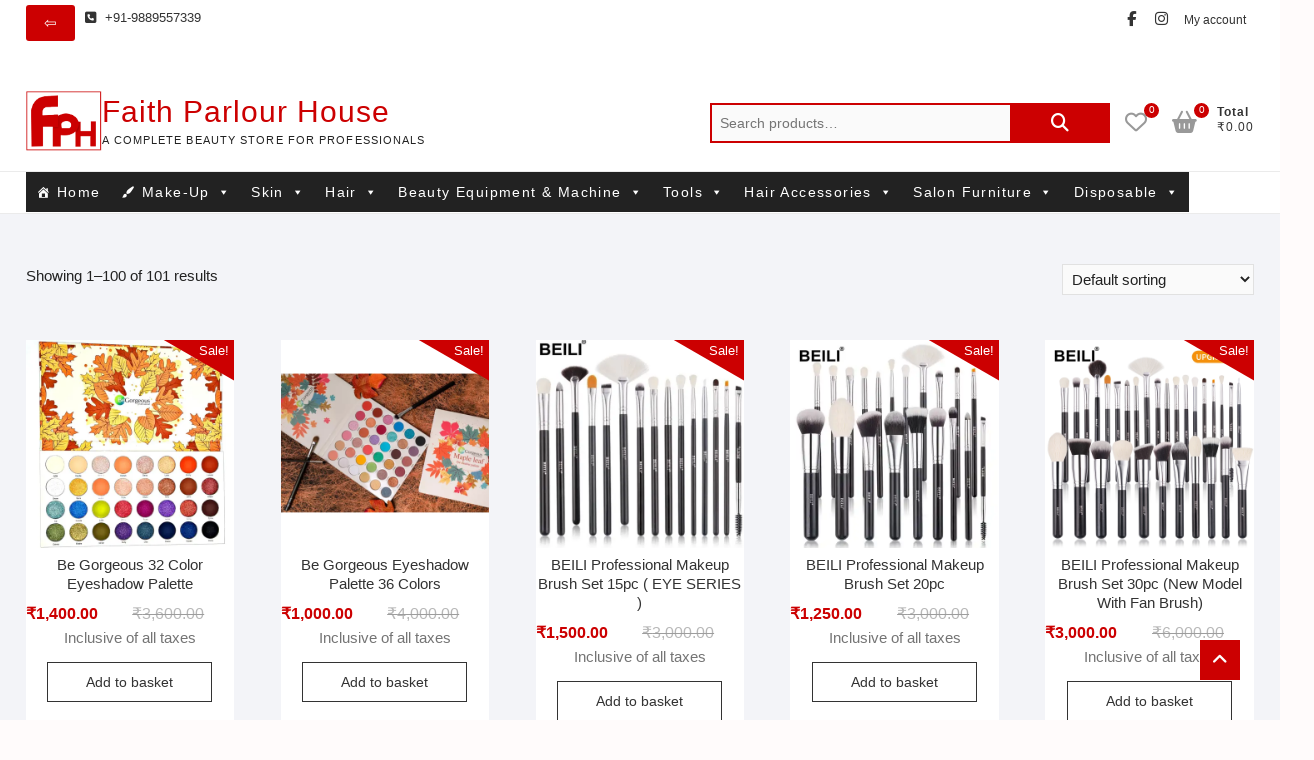

--- FILE ---
content_type: text/html; charset=UTF-8
request_url: https://www.faithparlourhouse.com/product-category/discount/
body_size: 40447
content:
<!DOCTYPE html><html lang="en-GB" prefix="og: https://ogp.me/ns#"><head><script data-no-optimize="1" type="3aafba5bae1773a427a1d82c-text/javascript">var litespeed_docref=sessionStorage.getItem("litespeed_docref");litespeed_docref&&(Object.defineProperty(document,"referrer",{get:function(){return litespeed_docref}}),sessionStorage.removeItem("litespeed_docref"));</script> <meta charset="UTF-8" /><link rel="profile" href="https://gmpg.org/xfn/11" /> <script type="litespeed/javascript">document.documentElement.className=document.documentElement.className+' yes-js js_active js'</script> <title>Discount - Faith Parlour House</title><meta name="robots" content="index, follow, max-snippet:-1, max-video-preview:-1, max-image-preview:large"/><link rel="canonical" href="https://www.faithparlourhouse.com/product-category/discount/" /><link rel="next" href="https://www.faithparlourhouse.com/product-category/discount/page/2/" /><meta property="og:locale" content="en_GB" /><meta property="og:type" content="article" /><meta property="og:title" content="Discount - Faith Parlour House" /><meta property="og:url" content="https://www.faithparlourhouse.com/product-category/discount/" /><meta property="og:site_name" content="Faith Parlour House" /><meta name="twitter:card" content="summary_large_image" /><meta name="twitter:title" content="Discount - Faith Parlour House" /> <script type="application/ld+json" class="rank-math-schema">{"@context":"https://schema.org","@graph":[{"@type":"Organization","@id":"https://www.faithparlourhouse.com/#organization","name":"Faith Parlour House"},{"@type":"WebSite","@id":"https://www.faithparlourhouse.com/#website","url":"https://www.faithparlourhouse.com","name":"Faith Parlour House","alternateName":"FPH","publisher":{"@id":"https://www.faithparlourhouse.com/#organization"},"inLanguage":"en-GB"},{"@type":"CollectionPage","@id":"https://www.faithparlourhouse.com/product-category/discount/#webpage","url":"https://www.faithparlourhouse.com/product-category/discount/","name":"Discount - Faith Parlour House","isPartOf":{"@id":"https://www.faithparlourhouse.com/#website"},"inLanguage":"en-GB"}]}</script> <link rel='dns-prefetch' href='//fonts.googleapis.com' /><link rel='preconnect' href='//i0.wp.com' /><link rel="alternate" type="application/rss+xml" title="Faith Parlour House &raquo; Feed" href="https://www.faithparlourhouse.com/feed/" /><link rel="alternate" type="application/rss+xml" title="Faith Parlour House &raquo; Comments Feed" href="https://www.faithparlourhouse.com/comments/feed/" /><link rel="alternate" type="application/rss+xml" title="Faith Parlour House &raquo; Discount Category Feed" href="https://www.faithparlourhouse.com/product-category/discount/feed/" /><style id='wp-img-auto-sizes-contain-inline-css' type='text/css'>img:is([sizes=auto i],[sizes^="auto," i]){contain-intrinsic-size:3000px 1500px}
/*# sourceURL=wp-img-auto-sizes-contain-inline-css */</style><style id="litespeed-ccss">ul{box-sizing:border-box}:root{--wp--preset--font-size--normal:16px;--wp--preset--font-size--huge:42px}.screen-reader-text{clip:rect(1px,1px,1px,1px);word-wrap:normal!important;border:0;-webkit-clip-path:inset(50%);clip-path:inset(50%);height:1px;margin:-1px;overflow:hidden;padding:0;position:absolute;width:1px}.fa{display:inline-block;font:normal normal normal 14px/1 FontAwesome;font-size:inherit;text-rendering:auto;-webkit-font-smoothing:antialiased;-moz-osx-font-smoothing:grayscale}.fa-envelope-o:before{content:"\f003"}.fa-map-marker:before{content:"\f041"}.fa-heart-o:before{content:"\f08a"}.fa-phone-square:before{content:"\f098"}.fa-bars:before{content:"\f0c9"}.fa-angle-double-up:before{content:"\f102"}.fa-angle-up:before{content:"\f106"}.fa-shopping-basket:before{content:"\f291"}:root{--woocommerce:#7f54b3;--wc-green:#7ad03a;--wc-red:#a00;--wc-orange:#ffba00;--wc-blue:#2ea2cc;--wc-primary:#7f54b3;--wc-primary-text:#fff;--wc-secondary:#e9e6ed;--wc-secondary-text:#515151;--wc-highlight:#b3af54;--wc-highligh-text:#fff;--wc-content-bg:#fff;--wc-subtext:#767676}body{--wp--preset--color--black:#000;--wp--preset--color--cyan-bluish-gray:#abb8c3;--wp--preset--color--white:#fff;--wp--preset--color--pale-pink:#f78da7;--wp--preset--color--vivid-red:#cf2e2e;--wp--preset--color--luminous-vivid-orange:#ff6900;--wp--preset--color--luminous-vivid-amber:#fcb900;--wp--preset--color--light-green-cyan:#7bdcb5;--wp--preset--color--vivid-green-cyan:#00d084;--wp--preset--color--pale-cyan-blue:#8ed1fc;--wp--preset--color--vivid-cyan-blue:#0693e3;--wp--preset--color--vivid-purple:#9b51e0;--wp--preset--gradient--vivid-cyan-blue-to-vivid-purple:linear-gradient(135deg,rgba(6,147,227,1) 0%,#9b51e0 100%);--wp--preset--gradient--light-green-cyan-to-vivid-green-cyan:linear-gradient(135deg,#7adcb4 0%,#00d082 100%);--wp--preset--gradient--luminous-vivid-amber-to-luminous-vivid-orange:linear-gradient(135deg,rgba(252,185,0,1) 0%,rgba(255,105,0,1) 100%);--wp--preset--gradient--luminous-vivid-orange-to-vivid-red:linear-gradient(135deg,rgba(255,105,0,1) 0%,#cf2e2e 100%);--wp--preset--gradient--very-light-gray-to-cyan-bluish-gray:linear-gradient(135deg,#eee 0%,#a9b8c3 100%);--wp--preset--gradient--cool-to-warm-spectrum:linear-gradient(135deg,#4aeadc 0%,#9778d1 20%,#cf2aba 40%,#ee2c82 60%,#fb6962 80%,#fef84c 100%);--wp--preset--gradient--blush-light-purple:linear-gradient(135deg,#ffceec 0%,#9896f0 100%);--wp--preset--gradient--blush-bordeaux:linear-gradient(135deg,#fecda5 0%,#fe2d2d 50%,#6b003e 100%);--wp--preset--gradient--luminous-dusk:linear-gradient(135deg,#ffcb70 0%,#c751c0 50%,#4158d0 100%);--wp--preset--gradient--pale-ocean:linear-gradient(135deg,#fff5cb 0%,#b6e3d4 50%,#33a7b5 100%);--wp--preset--gradient--electric-grass:linear-gradient(135deg,#caf880 0%,#71ce7e 100%);--wp--preset--gradient--midnight:linear-gradient(135deg,#020381 0%,#2874fc 100%);--wp--preset--font-size--small:13px;--wp--preset--font-size--medium:20px;--wp--preset--font-size--large:36px;--wp--preset--font-size--x-large:42px;--wp--preset--spacing--20:.44rem;--wp--preset--spacing--30:.67rem;--wp--preset--spacing--40:1rem;--wp--preset--spacing--50:1.5rem;--wp--preset--spacing--60:2.25rem;--wp--preset--spacing--70:3.38rem;--wp--preset--spacing--80:5.06rem;--wp--preset--shadow--natural:6px 6px 9px rgba(0,0,0,.2);--wp--preset--shadow--deep:12px 12px 50px rgba(0,0,0,.4);--wp--preset--shadow--sharp:6px 6px 0px rgba(0,0,0,.2);--wp--preset--shadow--outlined:6px 6px 0px -3px rgba(255,255,255,1),6px 6px rgba(0,0,0,1);--wp--preset--shadow--crisp:6px 6px 0px rgba(0,0,0,1)}:root{--woocommerce:#7f54b3;--wc-green:#7ad03a;--wc-red:#a00;--wc-orange:#ffba00;--wc-blue:#2ea2cc;--wc-primary:#7f54b3;--wc-primary-text:#fff;--wc-secondary:#e9e6ed;--wc-secondary-text:#515151;--wc-highlight:#b3af54;--wc-highligh-text:#fff;--wc-content-bg:#fff;--wc-subtext:#767676}.woocommerce img,.woocommerce-page img{height:auto;max-width:100%}@media only screen and (max-width:768px){:root{--woocommerce:#7f54b3;--wc-green:#7ad03a;--wc-red:#a00;--wc-orange:#ffba00;--wc-blue:#2ea2cc;--wc-primary:#7f54b3;--wc-primary-text:#fff;--wc-secondary:#e9e6ed;--wc-secondary-text:#515151;--wc-highlight:#b3af54;--wc-highligh-text:#fff;--wc-content-bg:#fff;--wc-subtext:#767676}}:root{--woocommerce:#7f54b3;--wc-green:#7ad03a;--wc-red:#a00;--wc-orange:#ffba00;--wc-blue:#2ea2cc;--wc-primary:#7f54b3;--wc-primary-text:#fff;--wc-secondary:#e9e6ed;--wc-secondary-text:#515151;--wc-highlight:#b3af54;--wc-highligh-text:#fff;--wc-content-bg:#fff;--wc-subtext:#767676}.screen-reader-text{clip:rect(1px,1px,1px,1px);height:1px;overflow:hidden;position:absolute!important;width:1px;word-wrap:normal!important}.woocommerce-info{padding:1em 2em 1em 3.5em;margin:0 0 2em;position:relative;background-color:#f6f5f8;color:#515151;border-top:3px solid #7f54b3;list-style:none outside;width:auto;word-wrap:break-word}.woocommerce-info:after,.woocommerce-info:before{content:" ";display:table}.woocommerce-info:after{clear:both}.woocommerce-info:before{font-family:WooCommerce;content:"\e028";display:inline-block;position:absolute;top:1em;left:1.5em}.woocommerce-info{border-top-color:#1e85be}.woocommerce-info:before{color:#1e85be}.column-4{float:left;padding:0 15px 30px}.column-4{width:25%}#colophon .column-4{margin-bottom:30px;padding:0 15px;display:-webkit-box;display:-moz-box;display:-ms-flexbox;display:-webkit-flex;display:flex;-webkit-box-orient:vertical;-moz-box-orient:vertical;-webkit-box-direction:normal;-moz-box-direction:normal;-ms-flex-direction:column;-webkit-flex-direction:column;flex-direction:column}.full-width-layout #primary{width:100%}.social-links li a:before{content:'\f0c1'}#mega-menu-wrap-primary,#mega-menu-wrap-primary #mega-menu-primary,#mega-menu-wrap-primary #mega-menu-primary ul.mega-sub-menu,#mega-menu-wrap-primary #mega-menu-primary li.mega-menu-item,#mega-menu-wrap-primary #mega-menu-primary a.mega-menu-link{border-radius:0;box-shadow:none;background:0 0;border:0;bottom:auto;box-sizing:border-box;clip:auto;color:#666;display:block;float:none;font-family:inherit;font-size:14px;height:auto;left:auto;line-height:1.7;list-style-type:none;margin:0;min-height:auto;max-height:none;opacity:1;outline:none;overflow:visible;padding:0;position:relative;right:auto;text-align:left;text-decoration:none;text-indent:0;text-transform:none;transform:none;top:auto;vertical-align:baseline;visibility:inherit;width:auto;word-wrap:break-word;white-space:normal}#mega-menu-wrap-primary:before,#mega-menu-wrap-primary #mega-menu-primary:before,#mega-menu-wrap-primary #mega-menu-primary ul.mega-sub-menu:before,#mega-menu-wrap-primary #mega-menu-primary li.mega-menu-item:before,#mega-menu-wrap-primary #mega-menu-primary a.mega-menu-link:before,#mega-menu-wrap-primary:after,#mega-menu-wrap-primary #mega-menu-primary:after,#mega-menu-wrap-primary #mega-menu-primary ul.mega-sub-menu:after,#mega-menu-wrap-primary #mega-menu-primary li.mega-menu-item:after,#mega-menu-wrap-primary #mega-menu-primary a.mega-menu-link:after{display:none}#mega-menu-wrap-primary{border-radius:0}@media only screen and (min-width:601px){#mega-menu-wrap-primary{background:#222}}#mega-menu-wrap-primary #mega-menu-primary{visibility:visible;text-align:left;padding:0}#mega-menu-wrap-primary #mega-menu-primary a.mega-menu-link{display:inline}#mega-menu-wrap-primary #mega-menu-primary li.mega-menu-item>ul.mega-sub-menu{display:block;visibility:hidden;opacity:1}@media only screen and (max-width:600px){#mega-menu-wrap-primary #mega-menu-primary li.mega-menu-item>ul.mega-sub-menu{display:none;visibility:visible;opacity:1}}@media only screen and (min-width:601px){#mega-menu-wrap-primary #mega-menu-primary[data-effect=fade_up] li.mega-menu-item.mega-menu-flyout ul.mega-sub-menu{opacity:0;transform:translate(0,10px)}}#mega-menu-wrap-primary #mega-menu-primary li.mega-menu-item a[class^=dashicons]:before{font-family:dashicons}#mega-menu-wrap-primary #mega-menu-primary li.mega-menu-item a.mega-menu-link:before{display:inline-block;font:inherit;font-family:dashicons;position:static;margin:0 6px 0 0;vertical-align:top;-webkit-font-smoothing:antialiased;-moz-osx-font-smoothing:grayscale;color:inherit;background:0 0;height:auto;width:auto;top:auto}#mega-menu-wrap-primary #mega-menu-primary>li.mega-menu-item{margin:0;display:inline-block;height:auto;vertical-align:middle}#mega-menu-wrap-primary #mega-menu-primary>li.mega-menu-item.mega-current-menu-ancestor>a.mega-menu-link{background:#333;color:#fff;font-weight:400;text-decoration:none;border-color:#fff}@media only screen and (max-width:600px){#mega-menu-wrap-primary #mega-menu-primary>li.mega-menu-item.mega-current-menu-ancestor>a.mega-menu-link{color:#fff;background:#333}}#mega-menu-wrap-primary #mega-menu-primary>li.mega-menu-item>a.mega-menu-link{line-height:40px;height:40px;padding:0 10px;vertical-align:baseline;width:auto;display:block;color:#fff;text-transform:none;text-decoration:none;text-align:left;text-decoration:none;background:rgba(0,0,0,0);border:0;border-radius:0;font-family:inherit;font-size:14px;font-weight:400;outline:none}@media only screen and (max-width:600px){#mega-menu-wrap-primary #mega-menu-primary>li.mega-menu-item{display:list-item;margin:0;clear:both;border:0}#mega-menu-wrap-primary #mega-menu-primary>li.mega-menu-item>a.mega-menu-link{border-radius:0;border:0;margin:0;line-height:40px;height:40px;padding:0 10px;background:0 0;text-align:left;color:#fff;font-size:14px}}#mega-menu-wrap-primary #mega-menu-primary>li.mega-menu-flyout ul.mega-sub-menu{z-index:999;position:absolute;width:250px;max-width:none;padding:0;border:0;background:#f1f1f1;border-radius:0}@media only screen and (max-width:600px){#mega-menu-wrap-primary #mega-menu-primary>li.mega-menu-flyout ul.mega-sub-menu{float:left;position:static;width:100%;padding:0;border:0;border-radius:0}}@media only screen and (max-width:600px){#mega-menu-wrap-primary #mega-menu-primary>li.mega-menu-flyout ul.mega-sub-menu li.mega-menu-item{clear:both}}#mega-menu-wrap-primary #mega-menu-primary>li.mega-menu-flyout ul.mega-sub-menu li.mega-menu-item a.mega-menu-link{display:block;background:#f1f1f1;color:#666;font-family:inherit;font-size:14px;font-weight:400;padding:0 10px;line-height:35px;text-decoration:none;text-transform:none;vertical-align:baseline}#mega-menu-wrap-primary #mega-menu-primary>li.mega-menu-flyout ul.mega-sub-menu li.mega-menu-item:first-child>a.mega-menu-link{border-top-left-radius:0;border-top-right-radius:0}@media only screen and (max-width:600px){#mega-menu-wrap-primary #mega-menu-primary>li.mega-menu-flyout ul.mega-sub-menu li.mega-menu-item:first-child>a.mega-menu-link{border-top-left-radius:0;border-top-right-radius:0}}#mega-menu-wrap-primary #mega-menu-primary>li.mega-menu-flyout ul.mega-sub-menu li.mega-menu-item:last-child>a.mega-menu-link{border-bottom-right-radius:0;border-bottom-left-radius:0}@media only screen and (max-width:600px){#mega-menu-wrap-primary #mega-menu-primary>li.mega-menu-flyout ul.mega-sub-menu li.mega-menu-item:last-child>a.mega-menu-link{border-bottom-right-radius:0;border-bottom-left-radius:0}}#mega-menu-wrap-primary #mega-menu-primary>li.mega-menu-flyout ul.mega-sub-menu li.mega-menu-item ul.mega-sub-menu{position:absolute;left:100%;top:0}@media only screen and (max-width:600px){#mega-menu-wrap-primary #mega-menu-primary>li.mega-menu-flyout ul.mega-sub-menu li.mega-menu-item ul.mega-sub-menu{position:static;left:0;width:100%}#mega-menu-wrap-primary #mega-menu-primary>li.mega-menu-flyout ul.mega-sub-menu li.mega-menu-item ul.mega-sub-menu a.mega-menu-link{padding-left:20px}}#mega-menu-wrap-primary #mega-menu-primary li.mega-menu-item-has-children>a.mega-menu-link>span.mega-indicator:after{content:'\f140';font-family:dashicons;font-weight:400;display:inline-block;margin:0 0 0 6px;vertical-align:top;-webkit-font-smoothing:antialiased;-moz-osx-font-smoothing:grayscale;transform:rotate(0);color:inherit;position:relative;background:0 0;height:auto;width:auto;right:auto;line-height:inherit}#mega-menu-wrap-primary #mega-menu-primary li.mega-menu-item-has-children>a.mega-menu-link>span.mega-indicator{display:inline;height:auto;width:auto;background:0 0;position:relative;left:auto;min-width:auto;line-height:inherit;color:inherit;font-size:inherit;padding:0}#mega-menu-wrap-primary #mega-menu-primary li.mega-menu-item-has-children li.mega-menu-item-has-children>a.mega-menu-link>span.mega-indicator{float:right}@media only screen and (max-width:600px){#mega-menu-wrap-primary #mega-menu-primary li.mega-menu-item-has-children>a.mega-menu-link>span.mega-indicator{float:right}}@media only screen and (min-width:601px){#mega-menu-wrap-primary #mega-menu-primary li.mega-menu-flyout li.mega-menu-item a.mega-menu-link>span.mega-indicator:after{content:'\f139'}}@media only screen and (max-width:600px){#mega-menu-wrap-primary:after{content:"";display:table;clear:both}}#mega-menu-wrap-primary .mega-menu-toggle{display:none;z-index:1;background:#222;border-radius:2px;line-height:40px;height:40px;text-align:left;-webkit-touch-callout:none;outline:none;white-space:nowrap}@media only screen and (max-width:600px){#mega-menu-wrap-primary .mega-menu-toggle{display:-webkit-box;display:-ms-flexbox;display:-webkit-flex;display:flex}}#mega-menu-wrap-primary .mega-menu-toggle .mega-toggle-blocks-left,#mega-menu-wrap-primary .mega-menu-toggle .mega-toggle-blocks-center,#mega-menu-wrap-primary .mega-menu-toggle .mega-toggle-blocks-right{display:-webkit-box;display:-ms-flexbox;display:-webkit-flex;display:flex;-ms-flex-preferred-size:33.33%;-webkit-flex-basis:33.33%;flex-basis:33.33%}#mega-menu-wrap-primary .mega-menu-toggle .mega-toggle-blocks-left{-webkit-box-flex:1;-ms-flex:1;-webkit-flex:1;flex:1;-webkit-box-pack:start;-ms-flex-pack:start;-webkit-justify-content:flex-start;justify-content:flex-start}#mega-menu-wrap-primary .mega-menu-toggle .mega-toggle-blocks-center{-webkit-box-pack:center;-ms-flex-pack:center;-webkit-justify-content:center;justify-content:center}#mega-menu-wrap-primary .mega-menu-toggle .mega-toggle-blocks-right{-webkit-box-flex:1;-ms-flex:1;-webkit-flex:1;flex:1;-webkit-box-pack:end;-ms-flex-pack:end;-webkit-justify-content:flex-end;justify-content:flex-end}#mega-menu-wrap-primary .mega-menu-toggle .mega-toggle-blocks-right .mega-toggle-block{margin-right:6px}#mega-menu-wrap-primary .mega-menu-toggle .mega-toggle-block{display:-webkit-box;display:-ms-flexbox;display:-webkit-flex;display:flex;height:100%;outline:0;-webkit-align-self:center;-ms-flex-item-align:center;align-self:center;-ms-flex-negative:0;-webkit-flex-shrink:0;flex-shrink:0}@media only screen and (max-width:600px){#mega-menu-wrap-primary .mega-menu-toggle+#mega-menu-primary{background:#222;padding:0;display:none}}#mega-menu-wrap-primary{clear:both}.dashicons-admin-customizer:before{content:"\f540"}.dashicons-admin-home:before{content:"\f102"}html{overflow-y:scroll;-webkit-text-size-adjust:100%;-ms-text-size-adjust:100%;-webkit-font-smoothing:antialiased;-moz-osx-font-smoothing:grayscale;text-rendering:optimizelegibility}html,body,div,span,h1,h2,h3,p,a,ul,li,form,label{border:0;font-family:inherit;font-size:100%;font-style:inherit;font-weight:inherit;margin:0;outline:0;padding:0;vertical-align:baseline}*,*:before,*:after{-webkit-box-sizing:border-box;-moz-box-sizing:border-box;box-sizing:border-box}body{background-color:#fffbfb}aside,footer,header,main,nav{display:block}ul{list-style:none;margin:0}ul li a{color:#333}ul ul{margin-bottom:0}a img{border:0 none}*,*:before,*:after{-webkit-box-sizing:border-box;-moz-box-sizing:border-box;-ms-box-sizing:border-box;box-sizing:border-box}body,button,input{color:#222;font-family:"Roboto","Helvetica Neue",helvetica,arial,sans-serif;font-size:15px;font-weight:400;line-height:1.6;word-wrap:break-word;overflow-x:hidden}h1,h2,h3{color:#333;font-family:"Roboto",sans-serif;margin-top:0;margin-bottom:15px}h2 a{color:#333;font-weight:inherit}h1{font-size:30px;line-height:1.233}h2{font-size:26px;line-height:1.269}h3{font-size:24px;line-height:1.292}p{padding:0;margin:0 0 20px}i{font-style:italic}img{border-style:none}a{color:#f77426;text-decoration:none}#page{background-color:#f3f4f8;width:100%}.wrap:after{clear:both;content:"";display:block}.wrap{margin:0 auto;max-width:1300px;padding:0;position:relative}.go-to-top{background-color:transparent;border:none;bottom:40px;margin:0;overflow:hidden;padding:0;position:fixed;right:40px;z-index:10000}.go-to-top .icon-bg{background-color:#f77426;box-shadow:0 2px 3px 0 rgba(0,0,0,.08);display:block;height:40px;position:relative;width:40px}.go-to-top .back-to-top-text{color:#fff;font-size:24px;font-weight:400;left:50%;opacity:1;-moz-opacity:1;filter:alpha(opacity=100);position:absolute;text-align:center;text-transform:uppercase;top:50%;-webkit-transform:translate3d(-50%,-50%,0px);-moz-transform:translate3d(-50%,-50%,0px);-ms-transform:translate3d(-50%,-50%,0px);-o-transform:translate3d(-50%,-50%,0px);transform:translate3d(-50%,-50%,0px);width:100%;z-index:2}.go-to-top .back-to-top-icon{color:#fff;font-size:24px;left:50%;opacity:0;-moz-opacity:0;filter:alpha(opacity=0);position:absolute;top:80%;-webkit-transform:translate3d(-50%,-50%,0px);-moz-transform:translate3d(-50%,-50%,0px);-ms-transform:translate3d(-50%,-50%,0px);-o-transform:translate3d(-50%,-50%,0px);transform:translate3d(-50%,-50%,0px);z-index:2}.screen-reader-text{clip:rect(1px,1px,1px,1px);position:absolute!important;height:1px;overflow:hidden;width:1px}.clearfix:after{visibility:hidden;display:block;font-size:0;content:" ";clear:both;height:0}.clearfix{display:inline-block}.clearfix{display:block}button,input{font-size:100%;margin:0;vertical-align:baseline;*vertical-align:middle}input[type=search]{padding:10px;border:1px solid rgba(0,0,0,.1);background-color:transparent;-webkit-border-radius:0;-moz-border-radius:0;border-radius:0}input[type=button]{background-color:#f77426;-webkit-border-radius:3px;-moz-border-radius:3px;border-radius:3px;border:0 none;color:#fff;display:block;margin-bottom:30px;padding:6px 18px;text-align:center;text-transform:uppercase}input[type=search]{-webkit-appearance:none}#search-box{display:inline-block;min-width:500px;margin-right:15px}#search-box input.search-field{width:calc(100% - 100px)}#search-box input[type=search]{border:2px solid #f77426;border-right:none}#search-box .woocommerce-product-search button[type=submit]{background-color:#f77426;border:none;-webkit-border-radius:0;-moz-border-radius:0;border-radius:0;color:#fff;font-size:0;height:40px;margin-left:-1px;outline:none;position:relative;right:0;width:100px;vertical-align:top}#search-box .woocommerce-product-search button[type=submit]:after{content:"\f002";font-family:"FontAwesome";font-size:18px;line-height:11px}#site-branding{text-align:left;padding:15px 0 20px}#site-detail{display:inline-block;text-align:left;vertical-align:middle}#site-title{font-family:"Roboto",sans-serif;font-size:28px;font-weight:500;letter-spacing:1px;line-height:38px;margin:0}#site-title a{color:#f77426;display:block}#site-description{clear:both;color:#222;font-family:"Roboto",sans-serif;font-size:11px;font-weight:400;letter-spacing:.1em;line-height:1.727;margin:0;text-transform:uppercase}.custom-logo-link{display:inline-block}.custom-logo-link .custom-logo{height:60px;width:auto;vertical-align:middle}#sticky-header #site-branding{display:none;background-color:transparent;float:left;padding:5px 15px 5px 0}#sticky-header #site-branding .custom-logo{height:40px;width:auto}#sticky-header #site-title{font-size:22px;line-height:25px}#sticky-header #site-description{font-size:9px;line-height:15px}.header-right{text-align:right;display:inline-block;float:right;padding-top:12px}#sticky-header .header-right{display:none;padding-top:8px}img{height:auto;max-width:100%;vertical-align:top}.widget img{max-width:100%}.header-wrap{background-color:#fff;position:relative;display:block;clear:both}.top-bar{margin:0;padding:5px 0}.top-bar .widget_contact{float:left;margin:0}.top-bar .widget_contact ul li{display:inline-block;float:left;margin-right:10px;line-height:1.5}.top-bar .widget_contact ul li a{font-size:13px;float:left}.right-top-bar{float:right}.top-bar-menu{float:right}.top-bar .top-bar-menu a{display:block;font-size:12px;line-height:30px;padding:0 8px;text-align:left}.top-bar .top-bar-menu ul li{display:inline-block;position:relative}.top-bar .social-links{float:left}#sticky-header{border-bottom:1px solid rgba(0,0,0,.08);border-top:1px solid rgba(0,0,0,.08);position:relative;width:100%;z-index:999}.top-bar .widget-title{display:none}.social-links{display:inline-block}.social-links li{float:left;display:inline-block}.social-links li a{display:block;float:left;font-family:"FontAwesome";font-size:15px;text-align:center;line-height:28px;width:30px}.social-links li a[href*="facebook.com"]:before{content:'\f09a'}.social-links li a[href*="instagram.com"]:before{content:'\f16d'}.main-navigation{display:inline-block}.main-navigation a{color:#333;display:block;font-family:"Roboto",sans-serif;font-size:14px;font-weight:400;letter-spacing:.1em;line-height:50px;padding:0 10px;text-align:left;text-transform:uppercase}.main-navigation ul li ul{visibility:hidden}.main-navigation ul li ul{background-color:#fff;border-top:2px solid #f77426;-webkit-box-shadow:0 1px 6px rgba(0,0,0,.15);-moz-box-shadow:0 1px 6px rgba(0,0,0,.15);box-shadow:0 1px 6px rgba(0,0,0,.15);line-height:2.667;list-style-type:none;margin:0;opacity:0;-moz-opacity:0;filter:alpha(opacity=0);padding:0;position:absolute;top:100px;visibility:hidden;width:200px;z-index:9999}.main-navigation ul li ul li{float:none;margin:0;position:relative;text-align:left;width:200px;z-index:1}.main-navigation ul li ul li:before{border-top:1px solid #eee;content:"";height:1px;left:10px;position:absolute;top:0;width:90%}.main-navigation ul li ul li:first-child:before{border-top:none}.main-navigation ul li ul li a{color:#333;float:none;font-size:13px;height:inherit;line-height:1.538;padding:12px 15px;text-transform:capitalize}.main-navigation ul li ul li ul{left:190px;top:10px}.top-menu-toggle,.menu-toggle{display:none}.line-bar,.line-bar:after,.line-bar:before{background-color:#333}#content{padding:50px 0}#primary{background-color:#fff;float:left;padding:30px;width:70%}.archive #primary{background-color:transparent;padding:0}.page-title{color:#333;font-size:24px;line-height:1.333}.widget{margin-bottom:30px}#search-box .widget{margin-bottom:0}.widget ul li a{color:#333}.widget-title{font-family:"Roboto",sans-serif;font-size:14px;line-height:25px;font-weight:400}.widget-title{color:#222}input.search-field{-webkit-border-radius:0;-moz-border-radius:0;border-radius:0;color:#747474;float:left;font-size:14px;height:40px;line-height:1.571;margin:0;outline:medium none;padding:6px 8px;width:80%;width:calc(100% - 50px)}.widget_contact ul li i{padding-right:5px}.widget_contact ul li{padding:3px 0 2px}.site-info{background-color:#fff;font-size:14px;line-height:1.571;text-align:center;padding:5px 0}.site-info .wrap{border-top:1px solid rgba(0,0,0,.07);padding:20px 0 10px;position:relative}.site-info .wrap:before{background-color:rgba(0,0,0,.07);height:1px;width:100%;content:"";top:-4px;position:absolute;left:0}.site-info .social-links{display:inline-block;float:left;text-align:center}.site-info .social-links a{color:#969595;display:inline-block;font-size:18px;margin:0 10px 10px 0}.site-info .copyright{font-size:13px;line-height:26px;text-align:right;float:right}.site-info .copyright,.site-info .copyright a{color:#969595}#colophon p{margin-bottom:15px}#colophon{font-size:14px;line-height:1.500}#colophon .widget-wrap{background-color:#fff;border-top:1px solid rgba(0,0,0,.05);color:#333}#colophon .widget-area{margin:0 -15px;padding:50px 0 10px;display:-webkit-box;display:-moz-box;display:-ms-flexbox;display:-webkit-flex;display:flex;-webkit-box-orient:horizontal;-moz-box-orient:horizontal;-webkit-box-direction:normal;-moz-box-direction:normal;-ms-flex-direction:row;-webkit-flex-direction:row;flex-direction:row}#colophon .widget{margin-bottom:10px}#colophon .widget ul li a{color:#333}#colophon .widget_nav_menu ul li a{display:block}#colophon .widget-title{font-size:20px;line-height:1.444}.widget_text .textwidget li{margin-bottom:10px}.column-4{float:left;padding:0 20px 40px}.column-4{width:25%}#colophon .column-4{margin-bottom:30px;padding:0 15px;display:-webkit-box;display:-moz-box;display:-ms-flexbox;display:-webkit-flex;display:flex;-webkit-box-orient:vertical;-moz-box-orient:vertical;-webkit-box-direction:normal;-moz-box-direction:normal;-ms-flex-direction:column;-webkit-flex-direction:column;flex-direction:column}.catalog-menu-box{display:inline-block;float:left;margin-right:-4px;padding-right:20px;width:20%}.show-menu-toggle,.header-catalog-menu-wrap{display:none}.catalog-menu-title:before{color:#999;content:"\f0c9";font-family:"FontAwesome";font-size:22px;font-style:normal;font-weight:400;margin-right:10px}.catalog-menu-title{font-size:18px;margin-bottom:8px;text-align:left}.catalog-menu a{display:block;font-size:14px;line-height:38px;text-align:left}.catalog-menu>ul>li{padding:0 10px}.catalog-menu>ul>li:after{content:"";height:4px;background-color:#f77426;width:4px;position:absolute;float:left;left:-5px;top:17px}.catalog-menu ul li{border-bottom:1px solid #e4e4e4;display:block;position:relative}.hide-menu-toggle{background-color:transparent;border:none}.woocommerce #main .page-title{display:none}.woocommerce .woocommerce-product-search input.search-field{width:calc(100% - 95px)}.woocommerce .woocommerce-product-search button[type=submit]{-webkit-border-radius:0;-moz-border-radius:0;border-radius:0;padding:8px 15px;margin-bottom:0;border:none;background-color:#f77426;color:#fff}.wishlist-box{display:inline-block;float:right}.wishlist-btn,.header-right .wcmenucart-contents{float:left;padding:8px 20px 8px 0;color:#999;position:relative;line-height:1}.wl-counter,.header-right .cart-value{background-color:#f77426;border-radius:50%;top:0;color:#fff;display:inline-block;font-size:10px;height:15px;line-height:14px;margin:0;position:absolute;right:8px;text-align:center;text-transform:uppercase;width:15px}.header-right .wishlist-btn i,.header-right .wcmenucart-contents i{font-size:22px;vertical-align:top}.header-right .cart-box{color:#222;float:right;margin-left:5px;position:relative;height:40px}.cart-box .widgettitle{color:#222}.header-right .my-cart-wrap{float:left;color:#333;text-align:left;font-size:12px;letter-spacing:1px}.header-right .my-cart-wrap div{height:15px;line-height:1.6}.header-right .my-cart-wrap .my-cart{font-weight:700}.header-right .widget_shopping_cart{background:#fff;box-shadow:0 1px 6px rgba(0,0,0,.15);opacity:0;padding:20px;position:absolute;right:0;top:70px;visibility:hidden;min-width:280px;z-index:9999}.main-navigation ul li ul,#search-box input[type=search]{border-color:#cc0001}#search-box .woocommerce-product-search button[type=submit]{background-color:#cc0001}input[type=button],.go-to-top .icon-bg{background-color:#cc0001}.wl-counter,.header-right .cart-value,.woocommerce .woocommerce-product-search button[type=submit]{background-color:#cc0001}.catalog-menu>ul>li:after{background-color:#cc0001}.top-bar{background-color:}@media only screen and (max-width:980px){.top-menu{background-color:!important}}#site-branding{background-color:#fff}#sticky-header,.main-navigation ul li ul{background-color:#fff;padding-bottom:.5px}#page{background-color:#f3f4f8}input[type=search]{background-color:#fafafa}#colophon .widget-wrap{background-color:#fff}#colophon .site-info{background-color:#fff}#primary{background-color:#fff}.archive #primary{background-color:transparent}.fa{display:inline-block;font:normal normal normal 14px/1 FontAwesome;font-size:inherit;text-rendering:auto;-webkit-font-smoothing:antialiased;-moz-osx-font-smoothing:grayscale}.fa-envelope-o:before{content:"\f003"}.fa-map-marker:before{content:"\f041"}.fa-heart-o:before{content:"\f08a"}.fa-phone-square:before{content:"\f098"}.fa-bars:before{content:"\f0c9"}.fa-angle-double-up:before{content:"\f102"}.fa-angle-up:before{content:"\f106"}.fa-shopping-basket:before{content:"\f291"}@media only screen and (max-width:1300px){.wrap{max-width:96%}#search-box{min-width:400px}.catalog-menu-box{width:30%}}@media only screen and (max-width:1023px){#search-box{min-width:auto}.widget-title{font-size:22px;line-height:1.364}#primary{margin-bottom:50px;width:100%;border:none}#colophon .widget-area{margin:0;display:block}#colophon .column-4{border-right:none;width:100%;float:none;padding:0;display:block}}@media only screen and (max-width:980px){#sticky-header{position:relative!important}.top-bar-menu .top-menu-toggle{background-color:transparent;border:none;color:#333;display:inline-block;font-size:18px;margin:0 10px;padding:5px 0;position:absolute;top:0;right:0}.top-menu{background-color:#f8f8f8;-webkit-box-shadow:0 0px 3px rgba(0,0,0,.2);-moz-box-shadow:0 0px 3px rgba(0,0,0,.2);box-shadow:0 0px 3px rgba(0,0,0,.2);position:absolute;padding:0 15px 2px;right:-200%;opacity:0;top:50px;z-index:9999}.top-bar .top-bar-menu a{color:#333;padding:0}.top-bar .top-bar-menu ul li{border-bottom:1px solid #dfdfdf;display:block}.top-bar .top-bar-menu ul li:last-child{border-bottom:none}.show-menu-toggle .bars:after,.show-menu-toggle .bars:before,.show-menu-toggle .bars{width:15px}.right-top-bar .social-links{margin-right:30px}}@media only screen and (max-width:767px){h1,h2,h3,p{margin-bottom:10px}input[type=search],input[type=button]{margin-bottom:20px}.top-bar .widget_contact{width:calc(100% - 80px)}#content{padding-top:40px;padding-bottom:0}.top-bar .top-bar-menu{width:100%}.right-top-bar .social-links{display:none}#site-branding,.header-right{float:none;text-align:center}#search-box input[type=search]{margin-bottom:0}#search-box input.search-field{width:calc(100% - 50px)}#search-box .woocommerce-product-search button[type=submit]{width:50px}.menu-toggle{background-color:rgba(0,0,0,0);border:0 none;display:inline-block;font-size:0;padding:20px 0;width:30px;position:absolute;right:0;top:6px}.line-bar:before{top:-8px}.line-bar:after{bottom:-8px}.line-bar:after,.line-bar:before{content:"";display:block}.line-bar,.line-bar:after,.line-bar:before{border-radius:5px;height:2px;position:absolute;width:30px}.line-bar{display:block;margin-top:-2px}.menu{display:none}.widget_nav_menu .menu{display:block}.main-navigation{display:block;padding:0;min-height:45px}.main-navigation a{float:none;height:inherit;line-height:1.833;padding:10px 0}.main-navigation ul li ul{background-color:transparent;border-top:none;-webkit-box-shadow:none;-moz-box-shadow:none;box-shadow:none;display:block;left:40px;opacity:1;-moz-opacity:1;filter:alpha(opacity=100);position:static;top:auto;visibility:visible;width:100%}.main-navigation ul li ul li{float:none;margin:0;position:relative;text-align:left;width:100%;z-index:1;display:block;opacity:1;-moz-opacity:1;filter:alpha(opacity=100);visibility:visible}.main-navigation ul li ul li{border-top:1px solid rgba(0,0,0,.1)}.main-navigation ul li ul li:before{position:static}.main-navigation ul li ul li ul{left:160px;display:block;opacity:1;-moz-opacity:1;filter:alpha(opacity=100);visibility:visible}#site-navigation ul ul ul a{padding-left:40px}.catalog-menu-box{background-color:#fff;-webkit-box-shadow:0 0px 3px rgba(0,0,0,.2);-moz-box-shadow:0 0px 3px rgba(0,0,0,.2);box-shadow:0 0px 3px rgba(0,0,0,.2);z-index:9999;position:fixed;left:-100%;height:100%;max-width:360px;top:0;overflow:hidden}.catalog-menu-wrap{padding:50px 30px 0;overflow-y:scroll;position:relative;height:100%;margin-right:-17px}.header-catalog-menu-wrap{display:block}.show-menu-toggle{background-color:transparent;border:none;display:inline-block;float:left;padding:13px 0}.show-menu-toggle .sn-text{font-size:20px;line-height:20px;margin-left:5px}.show-menu-toggle .bars:after,.show-menu-toggle .bars:before{background-color:#999;position:absolute;content:'';display:inline-block;height:2px;outline:1px solid transparent;right:0;width:25px}.show-menu-toggle .bars:after{top:7px}.show-menu-toggle .bars:before{top:-7px}.show-menu-toggle .bars{background-color:#999;display:inline-block;width:25px;height:2px;position:relative;top:-13px;vertical-align:bottom}.hide-menu-toggle{padding:4px 20px 10px;position:absolute;right:14px;top:0;background-color:#333}.hide-menu-toggle .bars:after,.hide-menu-toggle .bars:before{background-color:#fff;position:absolute;content:'';display:inline-block;width:20px;height:2px;outline:1px solid transparent;left:0}.hide-menu-toggle .bars:after{top:0;-webkit-transform:translateX(-50%) rotate(-45deg);-moz-transform:translateX(-50%) rotate(-45deg);-ms-transform:translateX(-50%) rotate(-45deg);-o-transform:translateX(-50%) rotate(-45deg);transform:translateX(-50%) rotate(-45deg)}.hide-menu-toggle .bars:before{top:0;-webkit-transform:translateX(-50%) rotate(45deg);-moz-transform:translateX(-50%) rotate(45deg);-ms-transform:translateX(-50%) rotate(45deg);-o-transform:translateX(-50%) rotate(45deg);transform:translateX(-50%) rotate(45deg)}.hide-menu-toggle .bars{display:inline-block;position:relative;top:-10px;vertical-align:bottom}.catalog-menu-box{width:100%}.cat-nav-menu{min-width:230px}.site-info .social-links,.site-info .copyright{float:none;text-align:center}}@media only screen and (max-width:480px){#content{padding-top:30px}.custom-logo-link .custom-logo{height:50px}#search-box{max-width:175px;margin-top:5px}#search-box input.search-field,#search-box .woocommerce-product-search button[type=submit]{height:30px}.catalog-menu-box{right:-200%;max-width:280px}.catalog-menu-wrap{margin-right:0}}#site-title{font-size:30px}.catalog-menu a{font-size:15px}</style><script src="/cdn-cgi/scripts/7d0fa10a/cloudflare-static/rocket-loader.min.js" data-cf-settings="3aafba5bae1773a427a1d82c-|49"></script><link rel="preload" data-asynced="1" data-optimized="2" as="style" onload="this.onload=null;this.rel='stylesheet'" href="https://www.faithparlourhouse.com/wp-content/litespeed/css/f72c3df791ca0208ab77553c552cf933.css?ver=1f40a" /><script type="litespeed/javascript">!function(a){"use strict";var b=function(b,c,d){function e(a){return h.body?a():void setTimeout(function(){e(a)})}function f(){i.addEventListener&&i.removeEventListener("load",f),i.media=d||"all"}var g,h=a.document,i=h.createElement("link");if(c)g=c;else{var j=(h.body||h.getElementsByTagName("head")[0]).childNodes;g=j[j.length-1]}var k=h.styleSheets;i.rel="stylesheet",i.href=b,i.media="only x",e(function(){g.parentNode.insertBefore(i,c?g:g.nextSibling)});var l=function(a){for(var b=i.href,c=k.length;c--;)if(k[c].href===b)return a();setTimeout(function(){l(a)})};return i.addEventListener&&i.addEventListener("load",f),i.onloadcssdefined=l,l(f),i};"undefined"!=typeof exports?exports.loadCSS=b:a.loadCSS=b}("undefined"!=typeof global?global:this);!function(a){if(a.loadCSS){var b=loadCSS.relpreload={};if(b.support=function(){try{return a.document.createElement("link").relList.supports("preload")}catch(b){return!1}},b.poly=function(){for(var b=a.document.getElementsByTagName("link"),c=0;c<b.length;c++){var d=b[c];"preload"===d.rel&&"style"===d.getAttribute("as")&&(a.loadCSS(d.href,d,d.getAttribute("media")),d.rel=null)}},!b.support()){b.poly();var c=a.setInterval(b.poly,300);a.addEventListener&&a.addEventListener("load",function(){b.poly(),a.clearInterval(c)}),a.attachEvent&&a.attachEvent("onload",function(){a.clearInterval(c)})}}}(this);</script> <style id='global-styles-inline-css' type='text/css'>:root{--wp--preset--aspect-ratio--square: 1;--wp--preset--aspect-ratio--4-3: 4/3;--wp--preset--aspect-ratio--3-4: 3/4;--wp--preset--aspect-ratio--3-2: 3/2;--wp--preset--aspect-ratio--2-3: 2/3;--wp--preset--aspect-ratio--16-9: 16/9;--wp--preset--aspect-ratio--9-16: 9/16;--wp--preset--color--black: #000000;--wp--preset--color--cyan-bluish-gray: #abb8c3;--wp--preset--color--white: #ffffff;--wp--preset--color--pale-pink: #f78da7;--wp--preset--color--vivid-red: #cf2e2e;--wp--preset--color--luminous-vivid-orange: #ff6900;--wp--preset--color--luminous-vivid-amber: #fcb900;--wp--preset--color--light-green-cyan: #7bdcb5;--wp--preset--color--vivid-green-cyan: #00d084;--wp--preset--color--pale-cyan-blue: #8ed1fc;--wp--preset--color--vivid-cyan-blue: #0693e3;--wp--preset--color--vivid-purple: #9b51e0;--wp--preset--gradient--vivid-cyan-blue-to-vivid-purple: linear-gradient(135deg,rgb(6,147,227) 0%,rgb(155,81,224) 100%);--wp--preset--gradient--light-green-cyan-to-vivid-green-cyan: linear-gradient(135deg,rgb(122,220,180) 0%,rgb(0,208,130) 100%);--wp--preset--gradient--luminous-vivid-amber-to-luminous-vivid-orange: linear-gradient(135deg,rgb(252,185,0) 0%,rgb(255,105,0) 100%);--wp--preset--gradient--luminous-vivid-orange-to-vivid-red: linear-gradient(135deg,rgb(255,105,0) 0%,rgb(207,46,46) 100%);--wp--preset--gradient--very-light-gray-to-cyan-bluish-gray: linear-gradient(135deg,rgb(238,238,238) 0%,rgb(169,184,195) 100%);--wp--preset--gradient--cool-to-warm-spectrum: linear-gradient(135deg,rgb(74,234,220) 0%,rgb(151,120,209) 20%,rgb(207,42,186) 40%,rgb(238,44,130) 60%,rgb(251,105,98) 80%,rgb(254,248,76) 100%);--wp--preset--gradient--blush-light-purple: linear-gradient(135deg,rgb(255,206,236) 0%,rgb(152,150,240) 100%);--wp--preset--gradient--blush-bordeaux: linear-gradient(135deg,rgb(254,205,165) 0%,rgb(254,45,45) 50%,rgb(107,0,62) 100%);--wp--preset--gradient--luminous-dusk: linear-gradient(135deg,rgb(255,203,112) 0%,rgb(199,81,192) 50%,rgb(65,88,208) 100%);--wp--preset--gradient--pale-ocean: linear-gradient(135deg,rgb(255,245,203) 0%,rgb(182,227,212) 50%,rgb(51,167,181) 100%);--wp--preset--gradient--electric-grass: linear-gradient(135deg,rgb(202,248,128) 0%,rgb(113,206,126) 100%);--wp--preset--gradient--midnight: linear-gradient(135deg,rgb(2,3,129) 0%,rgb(40,116,252) 100%);--wp--preset--font-size--small: 13px;--wp--preset--font-size--medium: 20px;--wp--preset--font-size--large: 36px;--wp--preset--font-size--x-large: 42px;--wp--preset--spacing--20: 0.44rem;--wp--preset--spacing--30: 0.67rem;--wp--preset--spacing--40: 1rem;--wp--preset--spacing--50: 1.5rem;--wp--preset--spacing--60: 2.25rem;--wp--preset--spacing--70: 3.38rem;--wp--preset--spacing--80: 5.06rem;--wp--preset--shadow--natural: 6px 6px 9px rgba(0, 0, 0, 0.2);--wp--preset--shadow--deep: 12px 12px 50px rgba(0, 0, 0, 0.4);--wp--preset--shadow--sharp: 6px 6px 0px rgba(0, 0, 0, 0.2);--wp--preset--shadow--outlined: 6px 6px 0px -3px rgb(255, 255, 255), 6px 6px rgb(0, 0, 0);--wp--preset--shadow--crisp: 6px 6px 0px rgb(0, 0, 0);}:where(.is-layout-flex){gap: 0.5em;}:where(.is-layout-grid){gap: 0.5em;}body .is-layout-flex{display: flex;}.is-layout-flex{flex-wrap: wrap;align-items: center;}.is-layout-flex > :is(*, div){margin: 0;}body .is-layout-grid{display: grid;}.is-layout-grid > :is(*, div){margin: 0;}:where(.wp-block-columns.is-layout-flex){gap: 2em;}:where(.wp-block-columns.is-layout-grid){gap: 2em;}:where(.wp-block-post-template.is-layout-flex){gap: 1.25em;}:where(.wp-block-post-template.is-layout-grid){gap: 1.25em;}.has-black-color{color: var(--wp--preset--color--black) !important;}.has-cyan-bluish-gray-color{color: var(--wp--preset--color--cyan-bluish-gray) !important;}.has-white-color{color: var(--wp--preset--color--white) !important;}.has-pale-pink-color{color: var(--wp--preset--color--pale-pink) !important;}.has-vivid-red-color{color: var(--wp--preset--color--vivid-red) !important;}.has-luminous-vivid-orange-color{color: var(--wp--preset--color--luminous-vivid-orange) !important;}.has-luminous-vivid-amber-color{color: var(--wp--preset--color--luminous-vivid-amber) !important;}.has-light-green-cyan-color{color: var(--wp--preset--color--light-green-cyan) !important;}.has-vivid-green-cyan-color{color: var(--wp--preset--color--vivid-green-cyan) !important;}.has-pale-cyan-blue-color{color: var(--wp--preset--color--pale-cyan-blue) !important;}.has-vivid-cyan-blue-color{color: var(--wp--preset--color--vivid-cyan-blue) !important;}.has-vivid-purple-color{color: var(--wp--preset--color--vivid-purple) !important;}.has-black-background-color{background-color: var(--wp--preset--color--black) !important;}.has-cyan-bluish-gray-background-color{background-color: var(--wp--preset--color--cyan-bluish-gray) !important;}.has-white-background-color{background-color: var(--wp--preset--color--white) !important;}.has-pale-pink-background-color{background-color: var(--wp--preset--color--pale-pink) !important;}.has-vivid-red-background-color{background-color: var(--wp--preset--color--vivid-red) !important;}.has-luminous-vivid-orange-background-color{background-color: var(--wp--preset--color--luminous-vivid-orange) !important;}.has-luminous-vivid-amber-background-color{background-color: var(--wp--preset--color--luminous-vivid-amber) !important;}.has-light-green-cyan-background-color{background-color: var(--wp--preset--color--light-green-cyan) !important;}.has-vivid-green-cyan-background-color{background-color: var(--wp--preset--color--vivid-green-cyan) !important;}.has-pale-cyan-blue-background-color{background-color: var(--wp--preset--color--pale-cyan-blue) !important;}.has-vivid-cyan-blue-background-color{background-color: var(--wp--preset--color--vivid-cyan-blue) !important;}.has-vivid-purple-background-color{background-color: var(--wp--preset--color--vivid-purple) !important;}.has-black-border-color{border-color: var(--wp--preset--color--black) !important;}.has-cyan-bluish-gray-border-color{border-color: var(--wp--preset--color--cyan-bluish-gray) !important;}.has-white-border-color{border-color: var(--wp--preset--color--white) !important;}.has-pale-pink-border-color{border-color: var(--wp--preset--color--pale-pink) !important;}.has-vivid-red-border-color{border-color: var(--wp--preset--color--vivid-red) !important;}.has-luminous-vivid-orange-border-color{border-color: var(--wp--preset--color--luminous-vivid-orange) !important;}.has-luminous-vivid-amber-border-color{border-color: var(--wp--preset--color--luminous-vivid-amber) !important;}.has-light-green-cyan-border-color{border-color: var(--wp--preset--color--light-green-cyan) !important;}.has-vivid-green-cyan-border-color{border-color: var(--wp--preset--color--vivid-green-cyan) !important;}.has-pale-cyan-blue-border-color{border-color: var(--wp--preset--color--pale-cyan-blue) !important;}.has-vivid-cyan-blue-border-color{border-color: var(--wp--preset--color--vivid-cyan-blue) !important;}.has-vivid-purple-border-color{border-color: var(--wp--preset--color--vivid-purple) !important;}.has-vivid-cyan-blue-to-vivid-purple-gradient-background{background: var(--wp--preset--gradient--vivid-cyan-blue-to-vivid-purple) !important;}.has-light-green-cyan-to-vivid-green-cyan-gradient-background{background: var(--wp--preset--gradient--light-green-cyan-to-vivid-green-cyan) !important;}.has-luminous-vivid-amber-to-luminous-vivid-orange-gradient-background{background: var(--wp--preset--gradient--luminous-vivid-amber-to-luminous-vivid-orange) !important;}.has-luminous-vivid-orange-to-vivid-red-gradient-background{background: var(--wp--preset--gradient--luminous-vivid-orange-to-vivid-red) !important;}.has-very-light-gray-to-cyan-bluish-gray-gradient-background{background: var(--wp--preset--gradient--very-light-gray-to-cyan-bluish-gray) !important;}.has-cool-to-warm-spectrum-gradient-background{background: var(--wp--preset--gradient--cool-to-warm-spectrum) !important;}.has-blush-light-purple-gradient-background{background: var(--wp--preset--gradient--blush-light-purple) !important;}.has-blush-bordeaux-gradient-background{background: var(--wp--preset--gradient--blush-bordeaux) !important;}.has-luminous-dusk-gradient-background{background: var(--wp--preset--gradient--luminous-dusk) !important;}.has-pale-ocean-gradient-background{background: var(--wp--preset--gradient--pale-ocean) !important;}.has-electric-grass-gradient-background{background: var(--wp--preset--gradient--electric-grass) !important;}.has-midnight-gradient-background{background: var(--wp--preset--gradient--midnight) !important;}.has-small-font-size{font-size: var(--wp--preset--font-size--small) !important;}.has-medium-font-size{font-size: var(--wp--preset--font-size--medium) !important;}.has-large-font-size{font-size: var(--wp--preset--font-size--large) !important;}.has-x-large-font-size{font-size: var(--wp--preset--font-size--x-large) !important;}
/*# sourceURL=global-styles-inline-css */</style><style id='classic-theme-styles-inline-css' type='text/css'>/*! This file is auto-generated */
.wp-block-button__link{color:#fff;background-color:#32373c;border-radius:9999px;box-shadow:none;text-decoration:none;padding:calc(.667em + 2px) calc(1.333em + 2px);font-size:1.125em}.wp-block-file__button{background:#32373c;color:#fff;text-decoration:none}
/*# sourceURL=/wp-includes/css/classic-themes.min.css */</style><style id='woocommerce-layout-inline-css' type='text/css'>.infinite-scroll .woocommerce-pagination {
		display: none;
	}
/*# sourceURL=woocommerce-layout-inline-css */</style><style id='woocommerce-inline-inline-css' type='text/css'>.woocommerce form .form-row .required { visibility: visible; }
/*# sourceURL=woocommerce-inline-inline-css */</style><style id='dashicons-inline-css' type='text/css'>[data-font="Dashicons"]:before {font-family: 'Dashicons' !important;content: attr(data-icon) !important;speak: none !important;font-weight: normal !important;font-variant: normal !important;text-transform: none !important;line-height: 1 !important;font-style: normal !important;-webkit-font-smoothing: antialiased !important;-moz-osx-font-smoothing: grayscale !important;}
/*# sourceURL=dashicons-inline-css */</style><style id='yith-wcwl-main-inline-css' type='text/css'>:root { --rounded-corners-radius: 16px; --add-to-cart-rounded-corners-radius: 16px; --color-headers-background: #F4F4F4; --feedback-duration: 3s } 
 :root { --rounded-corners-radius: 16px; --add-to-cart-rounded-corners-radius: 16px; --color-headers-background: #F4F4F4; --feedback-duration: 3s } 
/*# sourceURL=yith-wcwl-main-inline-css */</style><style id='shoppingcart-style-inline-css' type='text/css'>/* Nav, links and hover */

		a,
		#site-title a,
		ul li a:hover,
		ol li a:hover,
		.main-navigation a:hover, /* Navigation */
		.main-navigation ul li.current-menu-item a,
		.main-navigation ul li.current_page_ancestor a,
		.main-navigation ul li.current-menu-ancestor a,
		.main-navigation ul li.current_page_item a,
		.main-navigation ul li:hover > a,
		.main-navigation li.current-menu-ancestor.menu-item-has-children > a:after,
		.main-navigation li.current-menu-item.menu-item-has-children > a:after,
		.main-navigation ul li:hover > a:after,
		.main-navigation li.menu-item-has-children > a:hover:after,
		.main-navigation li.page_item_has_children > a:hover:after,
		.main-navigation ul li ul li a:hover,
		.main-navigation ul li ul li:hover > a,
		.main-navigation ul li.current-menu-item ul li a:hover,
		.side-menu-wrap .side-nav-wrap a:hover, /* Side Menu */
		.top-bar .top-bar-menu a:hover,
		.entry-title a:hover, /* Post */--
		.entry-title a:focus,
		.entry-title a:active,
		.entry-meta a:hover,
		.image-navigation .nav-links a,
		.widget ul li a:hover, /* Widgets */
		.widget-title a:hover,
		.widget_contact ul li a:hover,
		.site-info .copyright a:hover, /* Footer */
		#colophon .widget ul li a:hover,
		.gutenberg .entry-meta .author a {
			color: #cc0001;
		}

		.main-navigation ul li ul,
		#search-box input[type="search"] {
			border-color: #cc0001;
		}

		#search-box .woocommerce-product-search button[type="submit"] {
			background-color: #cc0001;
		}

		/* Webkit */
		::selection {
			background: #cc0001;
			color: #fff;
		}

		/* Gecko/Mozilla */
		::-moz-selection {
			background: #cc0001;
			color: #fff;
		}

		/* Accessibility
		================================================== */
		.screen-reader-text:hover,
		.screen-reader-text:active,
		.screen-reader-text:focus {
			background-color: #f1f1f1;
			color: #cc0001;
		}

		/* Default Buttons
		================================================== */
		input[type="reset"],/* Forms  */
		input[type="button"],
		input[type="submit"],
		.btn-default,
		.main-slider .flex-control-nav a.flex-active,
		.main-slider .flex-control-nav a:hover,
		.go-to-top .icon-bg,
		.search-submit,
		.vivid-red,
		.view-more-btn {
			background-color: #cc0001;
		}

		/* #bbpress
		================================================== */
		#bbpress-forums .bbp-topics a:hover {
			color: #cc0001;
		}

		.bbp-submit-wrapper button.submit {
			background-color: #cc0001;
			border: 1px solid #cc0001;
		}

		/* Woocommerce
		================================================== */
		.woocommerce #respond input#submit,
		.woocommerce a.button, 
		.woocommerce button.button, 
		.woocommerce input.button,
		.woocommerce #respond input#submit.alt,
		.woocommerce a.button.alt, 
		.woocommerce button.button.alt, 
		.woocommerce input.button.alt,
		.woocommerce span.onsale,
		.woocommerce-demo-store p.demo_store,
		.wl-counter,
		.header-right .cart-value,
		.archive.woocommerce span.onsale:before,
		.woocommerce ul.products li.product .button:hover,
		.woocommerce .woocommerce-product-search button[type="submit"],
		.woocommerce button.button.alt.disabled, 
		.woocommerce button.button.alt.disabled:hover {
			background-color: #cc0001;
		}

		.woocommerce .woocommerce-message:before,
		.woocommerce ul.products li.product .price ins,
		.product_list_widget ins,
		.price_slider_amount .price_label,
		.woocommerce div.product .out-of-stock {
			color: #cc0001;
		}

		.woocommerce ul.products li.product .button:hover,
		.woocommerce div.product .woocommerce-tabs ul.tabs li.active {
			border-color: #cc0001;
		}

		/* Catalog Menu
		================================================== */
		.catalog-slider-promotion-wrap .catalog-menu .title-highlight > a:after,
		.catalog-menu > ul > li:after {
			background-color: #cc0001;
		}

		.catalog-menu a:hover {
			color: #cc0001;
		}

		/* ShoppingCart Widgets
		================================================== */

		.shoppingcart-grid-product .product-item-action .button:hover,
		.shoppingcart-grid-product .product-item-action .product_add_to_wishlist:hover,
		.product-item-action .yith-wcwl-add-button a.add_to_wishlist:hover,
		.sc-grid-product-img .onsale:before {
			background-color: #cc0001;
		}

		.woocommerce-Price-amount.amount {
			color: #cc0001;
		}

	/****************************************************************/
						/*.... Background Color Plus....*/
	/****************************************************************/
	/*.... Top Bar ....*/

	.top-bar {
		background-color: ;
	}

	@media only screen and (max-width: 980px) {
		.top-menu {
			background-color:  !important;
		}
	}

	/*.... Site Title and Logo(only works on top and bottom position: ) ....*/
	#site-branding {
		background-color: #ffffff;
	}

	/*.... Sticky Header ....*/

	#sticky-header,
	.is-sticky #sticky-header,
	.main-navigation ul li ul {
		background-color: #ffffff;
		padding-bottom: 0.5px;
	}

	@media only screen and (max-width: 980px) {
	.is-sticky #sticky-header {
			background-color: #ffffff;
		}
	}

	/*.... Full Page ....*/

	#page {
		background-color: #f3f4f8;
	}

	/*.... Catalog Menu, Slider & Promotion ....*/

	.catalog-slider-promotion-wrap,
	.catalog-menu ul li ul,
	.catalog-menu ul li ul li:first-child:before {
		background-color: #ffffff;
	}

	/*.... ShoppingCart Widget Product Content ....*/
	.sc-grid-product-content {
		background-color: #ffffff;
		border-color: #ffffff;
	}

	/*.... ShoppingCart Widget Template Footer ....*/
	.shoppingcart-template-footer-column {
		background-color: #ffffff;
	}

	/*.... Post ....*/
	.blog .post.hentry,
	.archive .post.hentry {
		background-color: #ffffff;
	}

	/*.... Sidebar Widget ....*/

	#secondary .widget {
		background-color: #ffffff;
	}

	/*.... Sidebar Widget Title ....*/

	#secondary .widget-title {
		background-color: #fafafa;
	}

	/*.... Form Textarea ....*/ 

	input[type="text"],
	input[type="email"],
	input[type="url"],
	input[type="tel"],
	input[type="number"],
	input[type="date"],
	input[type="search"],
	input[type="password"],
	textarea,
	.woocommerce-ordering .orderby {

		background-color: #fafafa;
	}

	/*.... Blockquote ....*/ 

	blockquote {
		background-color: ;
	}

	/*.... Footer ....*/ 

	#colophon .widget-wrap {
		background-color: #ffffff;
	}

	/*.... Footer Site Info ....*/ 

	#colophon .site-info {
		background-color: #ffffff;
	}

	/*.... Page(primary) ....*/
	#primary {
		background-color: #ffffff;
	}

	.blog #primary,
	.archive #primary {
		background-color: transparent;
	}

	/*.... Woocommerce Product Content ....*/
	.woocommerce ul.products li.product, 
	.woocommerce-page ul.products li.product {
		background-color: #ffffff;
	}

	
/*# sourceURL=shoppingcart-style-inline-css */</style> <script type="litespeed/javascript" data-src="https://www.faithparlourhouse.com/wp-includes/js/jquery/jquery.min.js" id="jquery-core-js"></script> <script id="wc-add-to-cart-js-extra" type="litespeed/javascript">var wc_add_to_cart_params={"ajax_url":"/wp-admin/admin-ajax.php","wc_ajax_url":"/?wc-ajax=%%endpoint%%","i18n_view_cart":"View basket","cart_url":"https://www.faithparlourhouse.com/cart/","is_cart":"","cart_redirect_after_add":"no"}</script> <script id="woocommerce-js-extra" type="litespeed/javascript">var woocommerce_params={"ajax_url":"/wp-admin/admin-ajax.php","wc_ajax_url":"/?wc-ajax=%%endpoint%%","i18n_password_show":"Show password","i18n_password_hide":"Hide password"}</script> <link rel="https://api.w.org/" href="https://www.faithparlourhouse.com/wp-json/" /><link rel="alternate" title="JSON" type="application/json" href="https://www.faithparlourhouse.com/wp-json/wp/v2/product_cat/324" /><link rel="EditURI" type="application/rsd+xml" title="RSD" href="https://www.faithparlourhouse.com/xmlrpc.php?rsd" /><meta name="generator" content="WordPress 6.9" />
 <script type="litespeed/javascript" data-src="https://www.googletagmanager.com/gtag/js?id=G-LB7PBFC4RH"></script> <script type="litespeed/javascript">window.dataLayer=window.dataLayer||[];function gtag(){dataLayer.push(arguments)}
gtag('js',new Date());gtag('config','G-LB7PBFC4RH')</script> <style type="text/css">/* Site Title
					================================================== */
					#site-title {
						font-size: 30px;
					}
										/*  Catlog  Navigation
					================================================== */
					.catalog-menu a {
						font-size: 15px;
					}</style><meta name="viewport" content="width=device-width" />
<noscript><style>.woocommerce-product-gallery{ opacity: 1 !important; }</style></noscript><link rel="icon" href="https://i0.wp.com/www.faithparlourhouse.com/wp-content/uploads/2020/03/cropped-logo.png?fit=32%2C32&#038;ssl=1" sizes="32x32" /><link rel="icon" href="https://i0.wp.com/www.faithparlourhouse.com/wp-content/uploads/2020/03/cropped-logo.png?fit=192%2C192&#038;ssl=1" sizes="192x192" /><link rel="apple-touch-icon" href="https://i0.wp.com/www.faithparlourhouse.com/wp-content/uploads/2020/03/cropped-logo.png?fit=180%2C180&#038;ssl=1" /><meta name="msapplication-TileImage" content="https://i0.wp.com/www.faithparlourhouse.com/wp-content/uploads/2020/03/cropped-logo.png?fit=270%2C270&#038;ssl=1" /><style type="text/css" id="wp-custom-css">#shiprocket_pincode_check{
	display:none;
}
#check_pincode{
	display:none;
}
/* Hide Recaptch badge */
.grecaptcha-badge {
    display: none;
}</style><style type="text/css">/** Mega Menu CSS: fs **/</style></head><body class="archive tax-product_cat term-discount term-324 wp-custom-logo wp-embed-responsive wp-theme-shoppingcart theme-shoppingcart woocommerce woocommerce-page woocommerce-no-js full-width-layout mega-menu-primary "><div id="page" class="site">
<a class="skip-link screen-reader-text" href="#site-content-contain">Skip to content</a><header id="masthead" class="site-header" role="banner"><div class="header-wrap"><div class="top-header"><div class="top-bar"><div class="wrap"><aside id="custom_html-29" class="widget_text widget widget_contact"><h3 class="widget-title">Previous page</h3><div class="textwidget custom-html-widget"><form>
<input type="button" value="⇦" onclick="if (!window.__cfRLUnblockHandlers) return false; history.back()" data-cf-modified-3aafba5bae1773a427a1d82c-=""></form></div></aside><aside id="text-7" class="widget widget_contact"><div class="textwidget"><ul><li></li><li><a title="Call Us" href="tel:+919335955438"><i class="fa fa-phone-square"></i> +91-9889557339</a></li></ul></div></aside><div class="right-top-bar"><div class="social-links clearfix"><ul><li id="menu-item-112" class="menu-item menu-item-type-custom menu-item-object-custom menu-item-112"><a href="https://www.facebook.com/Haroon2674" title="						"><span class="screen-reader-text">Facebook</span></a></li><li id="menu-item-118" class="menu-item menu-item-type-custom menu-item-object-custom menu-item-118"><a href="https://www.instagram.com/faithparlourhouse?r=nametag" title="						"><span class="screen-reader-text">Instagram</span></a></li></ul></div><nav class="top-bar-menu" role="navigation" aria-label="Top Bar Menu">
<button class="top-menu-toggle" type="button">
<span class="screen-reader-text">Topbar Menu</span>
<i class="fa-solid fa-bars"></i>
</button><ul class="top-menu"><li id="menu-item-268" class="menu-item menu-item-type-post_type menu-item-object-page menu-item-268"><a href="https://www.faithparlourhouse.com/my-account/">My account</a></li></ul></nav></div></div></div><div id="site-branding"><div class="wrap"><a href="https://www.faithparlourhouse.com/" class="custom-logo-link" rel="home"><img data-lazyloaded="1" src="[data-uri]" width="234" height="183" data-src="https://i0.wp.com/www.faithparlourhouse.com/wp-content/uploads/2020/03/logo.png?fit=234%2C183&amp;ssl=1" class="custom-logo" alt="Faith Parlour House" decoding="async" /></a><div id="site-detail"><h2 id="site-title"> 					<a href="https://www.faithparlourhouse.com/" title="Faith Parlour House" rel="home"> Faith Parlour House </a></h2><div id="site-description"> a complete beauty store for professionals</div></div><div class="header-right"><div id="search-box" class="clearfix"><div class="widget woocommerce widget_product_search"><form role="search" method="get" class="woocommerce-product-search" action="https://www.faithparlourhouse.com/">
<label class="screen-reader-text" for="woocommerce-product-search-field-0">Search for:</label>
<input type="search" id="woocommerce-product-search-field-0" class="search-field" placeholder="Search products&hellip;" value="" name="s" />
<button type="submit" value="Search" class="">Search</button>
<input type="hidden" name="post_type" value="product" /></form></div></div><div class="cart-box"><div class="sx-cart-views">
<a href="https://www.faithparlourhouse.com/cart/" class="wcmenucart-contents">
<i class="fa-solid fa-basket-shopping"></i>
<span class="cart-value">0</span>
</a><div class="my-cart-wrap"><div class="my-cart">Total</div><div class="cart-total">&#8377;0.00</div></div></div><div class="widget woocommerce widget_shopping_cart"><h2 class="widgettitle">Basket</h2><div class="widget_shopping_cart_content"></div></div></div><div class="wishlist-box"><div class="wishlist-wrap">
<a class="wishlist-btn" href="https://www.faithparlourhouse.com/wishlist/">
<i class="fa-regular fa-heart"> </i>
<span class="wl-counter">0</span>
</a></div></div></div></div></div><div id="sticky-header" class="clearfix"><div class="wrap"><div class="main-header clearfix"><div id="site-branding"><a href="https://www.faithparlourhouse.com/" class="custom-logo-link" rel="home"><img data-lazyloaded="1" src="[data-uri]" width="234" height="183" data-src="https://i0.wp.com/www.faithparlourhouse.com/wp-content/uploads/2020/03/logo.png?fit=234%2C183&amp;ssl=1" class="custom-logo" alt="Faith Parlour House" decoding="async" /></a><div id="site-detail"><div id="site-title">
<a href="https://www.faithparlourhouse.com/" title="Faith Parlour House" rel="home"> Faith Parlour House </a></div><div id="site-description"> a complete beauty store for professionals</div></div></div>
<button class="show-menu-toggle" type="button">
<span class="bars"></span>
<span class="sn-text">CATALOG MENU</span>
</button><nav id="site-navigation" class="main-navigation clearfix" role="navigation" aria-label="Main Menu">
<button class="menu-toggle" aria-controls="primary-menu" aria-expanded="false">
<span class="line-bar"></span>
</button><div id="mega-menu-wrap-primary" class="mega-menu-wrap"><div class="mega-menu-toggle"><div class="mega-toggle-blocks-left"></div><div class="mega-toggle-blocks-center"></div><div class="mega-toggle-blocks-right"><div class='mega-toggle-block mega-menu-toggle-animated-block mega-toggle-block-0' id='mega-toggle-block-0'><button aria-label="Toggle Menu" class="mega-toggle-animated mega-toggle-animated-slider" type="button" aria-expanded="false">
<span class="mega-toggle-animated-box">
<span class="mega-toggle-animated-inner"></span>
</span>
</button></div></div></div><ul id="mega-menu-primary" class="mega-menu max-mega-menu mega-menu-horizontal mega-no-js" data-event="hover_intent" data-effect="fade_up" data-effect-speed="200" data-effect-mobile="disabled" data-effect-speed-mobile="0" data-mobile-force-width="false" data-second-click="go" data-document-click="collapse" data-vertical-behaviour="standard" data-breakpoint="768" data-unbind="true" data-mobile-state="collapse_all" data-mobile-direction="vertical" data-hover-intent-timeout="300" data-hover-intent-interval="100"><li class="mega-menu-item mega-menu-item-type-custom mega-menu-item-object-custom mega-align-bottom-left mega-menu-flyout mega-has-icon mega-icon-left mega-menu-item-491" id="mega-menu-item-491"><a class="dashicons-admin-home mega-menu-link" href="http://faithparlourhouse.com/" tabindex="0">Home</a></li><li class="mega-menu-item mega-menu-item-type-taxonomy mega-menu-item-object-product_cat mega-menu-item-has-children mega-align-bottom-left mega-menu-flyout mega-has-icon mega-icon-left mega-menu-item-475" id="mega-menu-item-475"><a class="dashicons-admin-customizer mega-menu-link" href="https://www.faithparlourhouse.com/product-category/make-up/" aria-expanded="false" tabindex="0">Make-Up<span class="mega-indicator" aria-hidden="true"></span></a><ul class="mega-sub-menu"><li class="mega-menu-item mega-menu-item-type-taxonomy mega-menu-item-object-product_cat mega-menu-item-has-children mega-menu-item-5262" id="mega-menu-item-5262"><a class="mega-menu-link" href="https://www.faithparlourhouse.com/product-category/make-up/nail-art/" aria-expanded="false">Nail Art<span class="mega-indicator" aria-hidden="true"></span></a><ul class="mega-sub-menu"><li class="mega-menu-item mega-menu-item-type-taxonomy mega-menu-item-object-product_cat mega-menu-item-5263" id="mega-menu-item-5263"><a class="mega-menu-link" href="https://www.faithparlourhouse.com/product-category/make-up/nail-art/nail-art-decoration/">Nail Art Decoration</a></li></ul></li><li class="mega-menu-item mega-menu-item-type-taxonomy mega-menu-item-object-product_cat mega-menu-item-has-children mega-menu-item-510" id="mega-menu-item-510"><a class="mega-menu-link" href="https://www.faithparlourhouse.com/product-category/make-up/eyes/" aria-expanded="false">Eyes<span class="mega-indicator" aria-hidden="true"></span></a><ul class="mega-sub-menu"><li class="mega-menu-item mega-menu-item-type-taxonomy mega-menu-item-object-product_cat mega-menu-item-4291" id="mega-menu-item-4291"><a class="mega-menu-link" href="https://www.faithparlourhouse.com/product-category/make-up/eyes/eye-glitter/">Eye Glitter</a></li><li class="mega-menu-item mega-menu-item-type-taxonomy mega-menu-item-object-product_cat mega-menu-item-1013" id="mega-menu-item-1013"><a class="mega-menu-link" href="https://www.faithparlourhouse.com/product-category/make-up/eyes/kajal-kohls/">Kajal &amp; Kohls</a></li><li class="mega-menu-item mega-menu-item-type-taxonomy mega-menu-item-object-product_cat mega-menu-item-1008" id="mega-menu-item-1008"><a class="mega-menu-link" href="https://www.faithparlourhouse.com/product-category/make-up/eyes/eyeliners/">Eyeliners</a></li><li class="mega-menu-item mega-menu-item-type-taxonomy mega-menu-item-object-product_cat mega-menu-item-1014" id="mega-menu-item-1014"><a class="mega-menu-link" href="https://www.faithparlourhouse.com/product-category/make-up/eyes/mascaras/">Mascaras</a></li><li class="mega-menu-item mega-menu-item-type-taxonomy mega-menu-item-object-product_cat mega-menu-item-1009" id="mega-menu-item-1009"><a class="mega-menu-link" href="https://www.faithparlourhouse.com/product-category/make-up/eyes/eyeshadow/">Eyeshadow</a></li><li class="mega-menu-item mega-menu-item-type-taxonomy mega-menu-item-object-product_cat mega-menu-item-1010" id="mega-menu-item-1010"><a class="mega-menu-link" href="https://www.faithparlourhouse.com/product-category/make-up/eyes/eyeshadow-bases-and-primers/">Eyeshadow Bases and Primers</a></li><li class="mega-menu-item mega-menu-item-type-taxonomy mega-menu-item-object-product_cat mega-menu-item-1005" id="mega-menu-item-1005"><a class="mega-menu-link" href="https://www.faithparlourhouse.com/product-category/make-up/eyes/eye-concealer/">Eye Concealer</a></li><li class="mega-menu-item mega-menu-item-type-taxonomy mega-menu-item-object-product_cat mega-menu-item-1006" id="mega-menu-item-1006"><a class="mega-menu-link" href="https://www.faithparlourhouse.com/product-category/make-up/eyes/eyebrow/">Eyebrow</a></li><li class="mega-menu-item mega-menu-item-type-taxonomy mega-menu-item-object-product_cat mega-menu-item-1007" id="mega-menu-item-1007"><a class="mega-menu-link" href="https://www.faithparlourhouse.com/product-category/make-up/eyes/eyelashes/">Eyelashes</a></li></ul></li><li class="mega-menu-item mega-menu-item-type-taxonomy mega-menu-item-object-product_cat mega-menu-item-has-children mega-menu-item-1015" id="mega-menu-item-1015"><a class="mega-menu-link" href="https://www.faithparlourhouse.com/product-category/make-up/lip/" aria-expanded="false">Lip<span class="mega-indicator" aria-hidden="true"></span></a><ul class="mega-sub-menu"><li class="mega-menu-item mega-menu-item-type-taxonomy mega-menu-item-object-product_cat mega-menu-item-1020" id="mega-menu-item-1020"><a class="mega-menu-link" href="https://www.faithparlourhouse.com/product-category/make-up/lip/lipsticks/">Lipsticks</a></li><li class="mega-menu-item mega-menu-item-type-taxonomy mega-menu-item-object-product_cat mega-menu-item-1016" id="mega-menu-item-1016"><a class="mega-menu-link" href="https://www.faithparlourhouse.com/product-category/make-up/lip/lip-glosses/">Lip Glosses</a></li><li class="mega-menu-item mega-menu-item-type-taxonomy mega-menu-item-object-product_cat mega-menu-item-1017" id="mega-menu-item-1017"><a class="mega-menu-link" href="https://www.faithparlourhouse.com/product-category/make-up/lip/lip-liners/">Lip Liners</a></li><li class="mega-menu-item mega-menu-item-type-taxonomy mega-menu-item-object-product_cat mega-menu-item-1019" id="mega-menu-item-1019"><a class="mega-menu-link" href="https://www.faithparlourhouse.com/product-category/make-up/lip/lipstick-primers/">Lipstick Primers</a></li><li class="mega-menu-item mega-menu-item-type-taxonomy mega-menu-item-object-product_cat mega-menu-item-1018" id="mega-menu-item-1018"><a class="mega-menu-link" href="https://www.faithparlourhouse.com/product-category/make-up/lip/lips-stains-and-tints/">Lips Stains and Tints</a></li></ul></li><li class="mega-menu-item mega-menu-item-type-taxonomy mega-menu-item-object-product_cat mega-menu-item-has-children mega-menu-item-1025" id="mega-menu-item-1025"><a class="mega-menu-link" href="https://www.faithparlourhouse.com/product-category/make-up/face/" aria-expanded="false">Face<span class="mega-indicator" aria-hidden="true"></span></a><ul class="mega-sub-menu"><li class="mega-menu-item mega-menu-item-type-taxonomy mega-menu-item-object-product_cat mega-menu-item-1027" id="mega-menu-item-1027"><a class="mega-menu-link" href="https://www.faithparlourhouse.com/product-category/make-up/face/foundation/">Foundation</a></li><li class="mega-menu-item mega-menu-item-type-taxonomy mega-menu-item-object-product_cat mega-menu-item-1029" id="mega-menu-item-1029"><a class="mega-menu-link" href="https://www.faithparlourhouse.com/product-category/make-up/face/bb-creams/">BB Creams</a></li><li class="mega-menu-item mega-menu-item-type-taxonomy mega-menu-item-object-product_cat mega-menu-item-1030" id="mega-menu-item-1030"><a class="mega-menu-link" href="https://www.faithparlourhouse.com/product-category/make-up/face/blusher/">Blusher</a></li><li class="mega-menu-item mega-menu-item-type-taxonomy mega-menu-item-object-product_cat mega-menu-item-1028" id="mega-menu-item-1028"><a class="mega-menu-link" href="https://www.faithparlourhouse.com/product-category/make-up/face/compact-powder/">Compact Powder</a></li><li class="mega-menu-item mega-menu-item-type-taxonomy mega-menu-item-object-product_cat mega-menu-item-1031" id="mega-menu-item-1031"><a class="mega-menu-link" href="https://www.faithparlourhouse.com/product-category/make-up/face/bronzers/">Bronzers</a></li><li class="mega-menu-item mega-menu-item-type-taxonomy mega-menu-item-object-product_cat mega-menu-item-1026" id="mega-menu-item-1026"><a class="mega-menu-link" href="https://www.faithparlourhouse.com/product-category/make-up/face/concealer/">Face Concealer</a></li><li class="mega-menu-item mega-menu-item-type-taxonomy mega-menu-item-object-product_cat mega-menu-item-1035" id="mega-menu-item-1035"><a class="mega-menu-link" href="https://www.faithparlourhouse.com/product-category/make-up/face/highlighters-illuminators/">Highlighters &amp; Illuminators</a></li><li class="mega-menu-item mega-menu-item-type-taxonomy mega-menu-item-object-product_cat mega-menu-item-1038" id="mega-menu-item-1038"><a class="mega-menu-link" href="https://www.faithparlourhouse.com/product-category/make-up/face/primers/">Primers</a></li><li class="mega-menu-item mega-menu-item-type-taxonomy mega-menu-item-object-product_cat mega-menu-item-1036" id="mega-menu-item-1036"><a class="mega-menu-link" href="https://www.faithparlourhouse.com/product-category/make-up/face/make-up-fixer/">Make-up Fixer</a></li><li class="mega-menu-item mega-menu-item-type-taxonomy mega-menu-item-object-product_cat mega-menu-item-1037" id="mega-menu-item-1037"><a class="mega-menu-link" href="https://www.faithparlourhouse.com/product-category/make-up/face/moisturizers/">Moisturizers</a></li><li class="mega-menu-item mega-menu-item-type-taxonomy mega-menu-item-object-product_cat mega-menu-item-1032" id="mega-menu-item-1032"><a class="mega-menu-link" href="https://www.faithparlourhouse.com/product-category/make-up/face/charged-water-spray/">Charged Water Spray</a></li><li class="mega-menu-item mega-menu-item-type-taxonomy mega-menu-item-object-product_cat mega-menu-item-1948" id="mega-menu-item-1948"><a class="mega-menu-link" href="https://www.faithparlourhouse.com/product-category/make-up/face/makeup-blender/">Make-up Blender</a></li></ul></li><li class="mega-menu-item mega-menu-item-type-taxonomy mega-menu-item-object-product_cat mega-menu-item-has-children mega-menu-item-1039" id="mega-menu-item-1039"><a class="mega-menu-link" href="https://www.faithparlourhouse.com/product-category/make-up/body/" aria-expanded="false">Body<span class="mega-indicator" aria-hidden="true"></span></a><ul class="mega-sub-menu"><li class="mega-menu-item mega-menu-item-type-taxonomy mega-menu-item-object-product_cat mega-menu-item-1040" id="mega-menu-item-1040"><a class="mega-menu-link" href="https://www.faithparlourhouse.com/product-category/make-up/body/bronzers-body/">Bronzers</a></li><li class="mega-menu-item mega-menu-item-type-taxonomy mega-menu-item-object-product_cat mega-menu-item-1041" id="mega-menu-item-1041"><a class="mega-menu-link" href="https://www.faithparlourhouse.com/product-category/make-up/body/concealer-body/">Body Concealer</a></li><li class="mega-menu-item mega-menu-item-type-taxonomy mega-menu-item-object-product_cat mega-menu-item-1042" id="mega-menu-item-1042"><a class="mega-menu-link" href="https://www.faithparlourhouse.com/product-category/make-up/body/body-hair-glitter/">Body &amp; Hair Glitter</a></li></ul></li><li class="mega-menu-item mega-menu-item-type-taxonomy mega-menu-item-object-product_cat mega-menu-item-has-children mega-menu-item-1047" id="mega-menu-item-1047"><a class="mega-menu-link" href="https://www.faithparlourhouse.com/product-category/make-up/make-up-remover/" aria-expanded="false">Make-up Remover<span class="mega-indicator" aria-hidden="true"></span></a><ul class="mega-sub-menu"><li class="mega-menu-item mega-menu-item-type-taxonomy mega-menu-item-object-product_cat mega-menu-item-1045" id="mega-menu-item-1045"><a class="mega-menu-link" href="https://www.faithparlourhouse.com/product-category/make-up/make-up-remover/eye/">Eye Remover</a></li><li class="mega-menu-item mega-menu-item-type-taxonomy mega-menu-item-object-product_cat mega-menu-item-1046" id="mega-menu-item-1046"><a class="mega-menu-link" href="https://www.faithparlourhouse.com/product-category/make-up/make-up-remover/face-make-up-remover/">Face Remover</a></li><li class="mega-menu-item mega-menu-item-type-taxonomy mega-menu-item-object-product_cat mega-menu-item-1044" id="mega-menu-item-1044"><a class="mega-menu-link" href="https://www.faithparlourhouse.com/product-category/make-up/make-up-remover/brush-cleaners/">Brush Cleaners</a></li></ul></li><li class="mega-menu-item mega-menu-item-type-taxonomy mega-menu-item-object-product_cat mega-menu-item-has-children mega-menu-item-1048" id="mega-menu-item-1048"><a class="mega-menu-link" href="https://www.faithparlourhouse.com/product-category/make-up/make-up-palettes/" aria-expanded="false">Make-up Palettes<span class="mega-indicator" aria-hidden="true"></span></a><ul class="mega-sub-menu"><li class="mega-menu-item mega-menu-item-type-taxonomy mega-menu-item-object-product_cat mega-menu-item-1051" id="mega-menu-item-1051"><a class="mega-menu-link" href="https://www.faithparlourhouse.com/product-category/make-up/make-up-palettes/concealer-make-up-palettes/">Concealer Palette</a></li><li class="mega-menu-item mega-menu-item-type-taxonomy mega-menu-item-object-product_cat mega-menu-item-1054" id="mega-menu-item-1054"><a class="mega-menu-link" href="https://www.faithparlourhouse.com/product-category/make-up/make-up-palettes/foundation-make-up-palettes/">Foundation Palette</a></li><li class="mega-menu-item mega-menu-item-type-taxonomy mega-menu-item-object-product_cat mega-menu-item-1050" id="mega-menu-item-1050"><a class="mega-menu-link" href="https://www.faithparlourhouse.com/product-category/make-up/make-up-palettes/blusher-make-up-palettes/">Blusher Palette</a></li><li class="mega-menu-item mega-menu-item-type-taxonomy mega-menu-item-object-product_cat mega-menu-item-1686" id="mega-menu-item-1686"><a class="mega-menu-link" href="https://www.faithparlourhouse.com/product-category/make-up/make-up-palettes/eyeshadow-palette/">Eyeshadow Palette</a></li><li class="mega-menu-item mega-menu-item-type-taxonomy mega-menu-item-object-product_cat mega-menu-item-1055" id="mega-menu-item-1055"><a class="mega-menu-link" href="https://www.faithparlourhouse.com/product-category/make-up/make-up-palettes/lipstick/">Lipstick palette</a></li><li class="mega-menu-item mega-menu-item-type-taxonomy mega-menu-item-object-product_cat mega-menu-item-1053" id="mega-menu-item-1053"><a class="mega-menu-link" href="https://www.faithparlourhouse.com/product-category/make-up/make-up-palettes/highlighter/">Highlighter Palette</a></li><li class="mega-menu-item mega-menu-item-type-taxonomy mega-menu-item-object-product_cat mega-menu-item-1689" id="mega-menu-item-1689"><a class="mega-menu-link" href="https://www.faithparlourhouse.com/product-category/make-up/make-up-palettes/eyebrow-palette/">Eyebrow Palette</a></li></ul></li><li class="mega-menu-item mega-menu-item-type-taxonomy mega-menu-item-object-product_cat mega-menu-item-has-children mega-menu-item-1061" id="mega-menu-item-1061"><a class="mega-menu-link" href="https://www.faithparlourhouse.com/product-category/make-up/make-up-brushes/" aria-expanded="false">Make-up Brushes<span class="mega-indicator" aria-hidden="true"></span></a><ul class="mega-sub-menu"><li class="mega-menu-item mega-menu-item-type-taxonomy mega-menu-item-object-product_cat mega-menu-item-1065" id="mega-menu-item-1065"><a class="mega-menu-link" href="https://www.faithparlourhouse.com/product-category/make-up/make-up-brushes/eyes-make-up-brushes/">Eyes</a></li><li class="mega-menu-item mega-menu-item-type-taxonomy mega-menu-item-object-product_cat mega-menu-item-1066" id="mega-menu-item-1066"><a class="mega-menu-link" href="https://www.faithparlourhouse.com/product-category/make-up/make-up-brushes/face-make-up-brushes/">Face</a></li><li class="mega-menu-item mega-menu-item-type-taxonomy mega-menu-item-object-product_cat mega-menu-item-1062" id="mega-menu-item-1062"><a class="mega-menu-link" href="https://www.faithparlourhouse.com/product-category/make-up/make-up-brushes/lips-brushes/">Lips Brushes</a></li><li class="mega-menu-item mega-menu-item-type-taxonomy mega-menu-item-object-product_cat mega-menu-item-1063" id="mega-menu-item-1063"><a class="mega-menu-link" href="https://www.faithparlourhouse.com/product-category/make-up/make-up-brushes/nail-art-brushes/">Nail Art Brushes</a></li><li class="mega-menu-item mega-menu-item-type-taxonomy mega-menu-item-object-product_cat mega-menu-item-1064" id="mega-menu-item-1064"><a class="mega-menu-link" href="https://www.faithparlourhouse.com/product-category/make-up/make-up-brushes/brush-sets-kits/">Brush Sets &amp; Kits</a></li></ul></li><li class="mega-menu-item mega-menu-item-type-taxonomy mega-menu-item-object-product_cat mega-menu-item-has-children mega-menu-item-1067" id="mega-menu-item-1067"><a class="mega-menu-link" href="https://www.faithparlourhouse.com/product-category/air-brush/" aria-expanded="false">Air Brush Makeup<span class="mega-indicator" aria-hidden="true"></span></a><ul class="mega-sub-menu"><li class="mega-menu-item mega-menu-item-type-taxonomy mega-menu-item-object-product_cat mega-menu-item-1072" id="mega-menu-item-1072"><a class="mega-menu-link" href="https://www.faithparlourhouse.com/product-category/air-brush/air-brush-machine/">Air Brush Machine</a></li><li class="mega-menu-item mega-menu-item-type-taxonomy mega-menu-item-object-product_cat mega-menu-item-1071" id="mega-menu-item-1071"><a class="mega-menu-link" href="https://www.faithparlourhouse.com/product-category/air-brush/air-brush-gun/">Air Brush Gun</a></li><li class="mega-menu-item mega-menu-item-type-taxonomy mega-menu-item-object-product_cat mega-menu-item-1070" id="mega-menu-item-1070"><a class="mega-menu-link" href="https://www.faithparlourhouse.com/product-category/air-brush/air-brush-foundation/">Air Brush Foundation</a></li><li class="mega-menu-item mega-menu-item-type-taxonomy mega-menu-item-object-product_cat mega-menu-item-1068" id="mega-menu-item-1068"><a class="mega-menu-link" href="https://www.faithparlourhouse.com/product-category/air-brush/air-brush-blusher/">Air Brush Blusher</a></li><li class="mega-menu-item mega-menu-item-type-taxonomy mega-menu-item-object-product_cat mega-menu-item-1069" id="mega-menu-item-1069"><a class="mega-menu-link" href="https://www.faithparlourhouse.com/product-category/air-brush/air-brush-cleaner/">Air Brush Cleaner</a></li></ul></li><li class="mega-menu-item mega-menu-item-type-taxonomy mega-menu-item-object-product_cat mega-menu-item-has-children mega-menu-item-1073" id="mega-menu-item-1073"><a class="mega-menu-link" href="https://www.faithparlourhouse.com/product-category/make-up/make-up-others/" aria-expanded="false">Make-up Tools<span class="mega-indicator" aria-hidden="true"></span></a><ul class="mega-sub-menu"><li class="mega-menu-item mega-menu-item-type-taxonomy mega-menu-item-object-product_cat mega-menu-item-4248" id="mega-menu-item-4248"><a class="mega-menu-link" href="https://www.faithparlourhouse.com/product-category/make-up/make-up-others/eyelash-curler/">Eyelash Curler</a></li><li class="mega-menu-item mega-menu-item-type-taxonomy mega-menu-item-object-product_cat mega-menu-item-3791" id="mega-menu-item-3791"><a class="mega-menu-link" href="https://www.faithparlourhouse.com/product-category/make-up/make-up-others/mixing-plate-spatula/">Mixing Plate &amp; Spatula</a></li><li class="mega-menu-item mega-menu-item-type-taxonomy mega-menu-item-object-product_cat mega-menu-item-3790" id="mega-menu-item-3790"><a class="mega-menu-link" href="https://www.faithparlourhouse.com/product-category/make-up/make-up-others/make-up-sponge/">Make-up Sponge</a></li><li class="mega-menu-item mega-menu-item-type-taxonomy mega-menu-item-object-product_cat mega-menu-item-3789" id="mega-menu-item-3789"><a class="mega-menu-link" href="https://www.faithparlourhouse.com/product-category/make-up/make-up-others/make-up-station/">Make-up Station</a></li><li class="mega-menu-item mega-menu-item-type-taxonomy mega-menu-item-object-product_cat mega-menu-item-1074" id="mega-menu-item-1074"><a class="mega-menu-link" href="https://www.faithparlourhouse.com/product-category/make-up/make-up-others/vanity-box/">Vanity Box</a></li></ul></li></ul></li><li class="mega-menu-item mega-menu-item-type-taxonomy mega-menu-item-object-product_cat mega-menu-item-has-children mega-align-bottom-left mega-menu-flyout mega-menu-item-476" id="mega-menu-item-476"><a class="mega-menu-link" href="https://www.faithparlourhouse.com/product-category/skin-care/" aria-expanded="false" tabindex="0">Skin<span class="mega-indicator" aria-hidden="true"></span></a><ul class="mega-sub-menu"><li class="mega-menu-item mega-menu-item-type-taxonomy mega-menu-item-object-product_cat mega-menu-item-has-children mega-menu-item-1110" id="mega-menu-item-1110"><a class="mega-menu-link" href="https://www.faithparlourhouse.com/product-category/skin-care/body-skin-care/" aria-expanded="false">Body<span class="mega-indicator" aria-hidden="true"></span></a><ul class="mega-sub-menu"><li class="mega-menu-item mega-menu-item-type-taxonomy mega-menu-item-object-product_cat mega-menu-item-1312" id="mega-menu-item-1312"><a class="mega-menu-link" href="https://www.faithparlourhouse.com/product-category/skin-care/body-skin-care/body-bath/">Body &amp; Bath</a></li><li class="mega-menu-item mega-menu-item-type-taxonomy mega-menu-item-object-product_cat mega-menu-item-1313" id="mega-menu-item-1313"><a class="mega-menu-link" href="https://www.faithparlourhouse.com/product-category/skin-care/body-skin-care/body-creams/">Body Creams</a></li><li class="mega-menu-item mega-menu-item-type-taxonomy mega-menu-item-object-product_cat mega-menu-item-1314" id="mega-menu-item-1314"><a class="mega-menu-link" href="https://www.faithparlourhouse.com/product-category/skin-care/body-skin-care/body-lotions/">Body Lotions</a></li><li class="mega-menu-item mega-menu-item-type-taxonomy mega-menu-item-object-product_cat mega-menu-item-1315" id="mega-menu-item-1315"><a class="mega-menu-link" href="https://www.faithparlourhouse.com/product-category/skin-care/body-skin-care/body-oils/">Body Oils</a></li><li class="mega-menu-item mega-menu-item-type-taxonomy mega-menu-item-object-product_cat mega-menu-item-1316" id="mega-menu-item-1316"><a class="mega-menu-link" href="https://www.faithparlourhouse.com/product-category/skin-care/body-skin-care/de-tan/">DE-TAN</a></li><li class="mega-menu-item mega-menu-item-type-taxonomy mega-menu-item-object-product_cat mega-menu-item-1767" id="mega-menu-item-1767"><a class="mega-menu-link" href="https://www.faithparlourhouse.com/product-category/skin-care/body-skin-care/waxing/">Waxing</a></li></ul></li><li class="mega-menu-item mega-menu-item-type-taxonomy mega-menu-item-object-product_cat mega-menu-item-has-children mega-menu-item-1111" id="mega-menu-item-1111"><a class="mega-menu-link" href="https://www.faithparlourhouse.com/product-category/skin-care/face-skin-care/" aria-expanded="false">Face<span class="mega-indicator" aria-hidden="true"></span></a><ul class="mega-sub-menu"><li class="mega-menu-item mega-menu-item-type-taxonomy mega-menu-item-object-product_cat mega-menu-item-1325" id="mega-menu-item-1325"><a class="mega-menu-link" href="https://www.faithparlourhouse.com/product-category/skin-care/face-skin-care/cleansers-facewashes/">Cleansers &amp; Facewashes</a></li><li class="mega-menu-item mega-menu-item-type-taxonomy mega-menu-item-object-product_cat mega-menu-item-1326" id="mega-menu-item-1326"><a class="mega-menu-link" href="https://www.faithparlourhouse.com/product-category/skin-care/face-skin-care/creams-moisturizers/">Creams &amp; Moisturizers</a></li><li class="mega-menu-item mega-menu-item-type-taxonomy mega-menu-item-object-product_cat mega-menu-item-1322" id="mega-menu-item-1322"><a class="mega-menu-link" href="https://www.faithparlourhouse.com/product-category/skin-care/face-skin-care/toners/">Toners</a></li><li class="mega-menu-item mega-menu-item-type-taxonomy mega-menu-item-object-product_cat mega-menu-item-1321" id="mega-menu-item-1321"><a class="mega-menu-link" href="https://www.faithparlourhouse.com/product-category/skin-care/face-skin-care/sunscreen/">Sunscreen &amp; Aftercare</a></li><li class="mega-menu-item mega-menu-item-type-taxonomy mega-menu-item-object-product_cat mega-menu-item-1318" id="mega-menu-item-1318"><a class="mega-menu-link" href="https://www.faithparlourhouse.com/product-category/skin-care/face-skin-care/face-masks/">Face Masks &amp; Packs</a></li><li class="mega-menu-item mega-menu-item-type-taxonomy mega-menu-item-object-product_cat mega-menu-item-1320" id="mega-menu-item-1320"><a class="mega-menu-link" href="https://www.faithparlourhouse.com/product-category/skin-care/face-skin-care/facial-scrubs-polishes/">Facial Scrubs &amp; Polishes</a></li><li class="mega-menu-item mega-menu-item-type-taxonomy mega-menu-item-object-product_cat mega-menu-item-1319" id="mega-menu-item-1319"><a class="mega-menu-link" href="https://www.faithparlourhouse.com/product-category/skin-care/face-skin-care/facial-kits/">Facial Kits</a></li><li class="mega-menu-item mega-menu-item-type-taxonomy mega-menu-item-object-product_cat mega-menu-item-1317" id="mega-menu-item-1317"><a class="mega-menu-link" href="https://www.faithparlourhouse.com/product-category/skin-care/face-skin-care/face-gel/">Face Gel</a></li><li class="mega-menu-item mega-menu-item-type-taxonomy mega-menu-item-object-product_cat mega-menu-item-1324" id="mega-menu-item-1324"><a class="mega-menu-link" href="https://www.faithparlourhouse.com/product-category/skin-care/face-skin-care/bleaches/">Bleaches</a></li><li class="mega-menu-item mega-menu-item-type-taxonomy mega-menu-item-object-product_cat mega-menu-item-1323" id="mega-menu-item-1323"><a class="mega-menu-link" href="https://www.faithparlourhouse.com/product-category/skin-care/body-skin-care/talcum-powder/">Talcum Powder</a></li></ul></li><li class="mega-menu-item mega-menu-item-type-taxonomy mega-menu-item-object-product_cat mega-menu-item-has-children mega-menu-item-1113" id="mega-menu-item-1113"><a class="mega-menu-link" href="https://www.faithparlourhouse.com/product-category/skin-care/hands-feet/" aria-expanded="false">Hands &amp; Feet<span class="mega-indicator" aria-hidden="true"></span></a><ul class="mega-sub-menu"><li class="mega-menu-item mega-menu-item-type-taxonomy mega-menu-item-object-product_cat mega-menu-item-1412" id="mega-menu-item-1412"><a class="mega-menu-link" href="https://www.faithparlourhouse.com/product-category/skin-care/hands-feet/hand-foot-creams/">Hand &amp; Foot Creams</a></li><li class="mega-menu-item mega-menu-item-type-taxonomy mega-menu-item-object-product_cat mega-menu-item-1411" id="mega-menu-item-1411"><a class="mega-menu-link" href="https://www.faithparlourhouse.com/product-category/skin-care/hands-feet/scrubs/">Scrubs</a></li><li class="mega-menu-item mega-menu-item-type-taxonomy mega-menu-item-object-product_cat mega-menu-item-1410" id="mega-menu-item-1410"><a class="mega-menu-link" href="https://www.faithparlourhouse.com/product-category/skin-care/hands-feet/pedicure-shampoo/">Pedicure Shampoo</a></li><li class="mega-menu-item mega-menu-item-type-taxonomy mega-menu-item-object-product_cat mega-menu-item-1409" id="mega-menu-item-1409"><a class="mega-menu-link" href="https://www.faithparlourhouse.com/product-category/skin-care/hands-feet/pedicure-salt/">Pedicure Salt</a></li><li class="mega-menu-item mega-menu-item-type-taxonomy mega-menu-item-object-product_cat mega-menu-item-1408" id="mega-menu-item-1408"><a class="mega-menu-link" href="https://www.faithparlourhouse.com/product-category/skin-care/hands-feet/manicure-kits/">Manicure\Pedicure Kits</a></li></ul></li><li class="mega-menu-item mega-menu-item-type-taxonomy mega-menu-item-object-product_cat mega-menu-item-has-children mega-menu-item-1108" id="mega-menu-item-1108"><a class="mega-menu-link" href="https://www.faithparlourhouse.com/product-category/skin-care/oil/" aria-expanded="false">Oil<span class="mega-indicator" aria-hidden="true"></span></a><ul class="mega-sub-menu"><li class="mega-menu-item mega-menu-item-type-taxonomy mega-menu-item-object-product_cat mega-menu-item-1418" id="mega-menu-item-1418"><a class="mega-menu-link" href="https://www.faithparlourhouse.com/product-category/skin-care/oil/essential-oil/">Essential Oil</a></li><li class="mega-menu-item mega-menu-item-type-taxonomy mega-menu-item-object-product_cat mega-menu-item-1413" id="mega-menu-item-1413"><a class="mega-menu-link" href="https://www.faithparlourhouse.com/product-category/skin-care/oil/ready-to-use-oil/">Ready To Use Oil</a></li><li class="mega-menu-item mega-menu-item-type-taxonomy mega-menu-item-object-product_cat mega-menu-item-1414" id="mega-menu-item-1414"><a class="mega-menu-link" href="https://www.faithparlourhouse.com/product-category/skin-care/oil/vegetable-oil/">Vegetable Oil</a></li></ul></li><li class="mega-menu-item mega-menu-item-type-taxonomy mega-menu-item-object-product_cat mega-menu-item-has-children mega-menu-item-1109" id="mega-menu-item-1109"><a class="mega-menu-link" href="https://www.faithparlourhouse.com/product-category/skin-care/wellness/" aria-expanded="false">Wellness<span class="mega-indicator" aria-hidden="true"></span></a><ul class="mega-sub-menu"><li class="mega-menu-item mega-menu-item-type-taxonomy mega-menu-item-object-product_cat mega-menu-item-1416" id="mega-menu-item-1416"><a class="mega-menu-link" href="https://www.faithparlourhouse.com/product-category/skin-care/wellness/stone/">Stone</a></li><li class="mega-menu-item mega-menu-item-type-taxonomy mega-menu-item-object-product_cat mega-menu-item-1415" id="mega-menu-item-1415"><a class="mega-menu-link" href="https://www.faithparlourhouse.com/product-category/skin-care/wellness/potli/">Potli</a></li><li class="mega-menu-item mega-menu-item-type-taxonomy mega-menu-item-object-product_cat mega-menu-item-1417" id="mega-menu-item-1417"><a class="mega-menu-link" href="https://www.faithparlourhouse.com/product-category/skin-care/wellness/diffuser/">Diffuser</a></li></ul></li></ul></li><li class="mega-menu-item mega-menu-item-type-taxonomy mega-menu-item-object-product_cat mega-menu-item-has-children mega-align-bottom-left mega-menu-flyout mega-menu-item-1112" id="mega-menu-item-1112"><a class="mega-menu-link" href="https://www.faithparlourhouse.com/product-category/hair-2/" aria-expanded="false" tabindex="0">Hair<span class="mega-indicator" aria-hidden="true"></span></a><ul class="mega-sub-menu"><li class="mega-menu-item mega-menu-item-type-taxonomy mega-menu-item-object-product_cat mega-menu-item-1405" id="mega-menu-item-1405"><a class="mega-menu-link" href="https://www.faithparlourhouse.com/product-category/hair-2/hair-oil/">Hair Oil</a></li><li class="mega-menu-item mega-menu-item-type-taxonomy mega-menu-item-object-product_cat mega-menu-item-1406" id="mega-menu-item-1406"><a class="mega-menu-link" href="https://www.faithparlourhouse.com/product-category/hair-2/shampoo/">Shampoo</a></li><li class="mega-menu-item mega-menu-item-type-taxonomy mega-menu-item-object-product_cat mega-menu-item-3943" id="mega-menu-item-3943"><a class="mega-menu-link" href="https://www.faithparlourhouse.com/product-category/hair-2/hair-color/">Hair Color</a></li><li class="mega-menu-item mega-menu-item-type-taxonomy mega-menu-item-object-product_cat mega-menu-item-3996" id="mega-menu-item-3996"><a class="mega-menu-link" href="https://www.faithparlourhouse.com/product-category/hair-2/hair-spray/">Hair Spray</a></li><li class="mega-menu-item mega-menu-item-type-taxonomy mega-menu-item-object-product_cat mega-menu-item-1407" id="mega-menu-item-1407"><a class="mega-menu-link" href="https://www.faithparlourhouse.com/product-category/hair-2/spa/">Spa</a></li><li class="mega-menu-item mega-menu-item-type-taxonomy mega-menu-item-object-product_cat mega-menu-item-4014" id="mega-menu-item-4014"><a class="mega-menu-link" href="https://www.faithparlourhouse.com/product-category/hair-2/hair-mask/">Hair Mask</a></li><li class="mega-menu-item mega-menu-item-type-taxonomy mega-menu-item-object-product_cat mega-menu-item-1937" id="mega-menu-item-1937"><a class="mega-menu-link" href="https://www.faithparlourhouse.com/product-category/hair-2/keratin/">Keratin</a></li><li class="mega-menu-item mega-menu-item-type-taxonomy mega-menu-item-object-product_cat mega-menu-item-1938" id="mega-menu-item-1938"><a class="mega-menu-link" href="https://www.faithparlourhouse.com/product-category/hair-2/straightening/">Straightening</a></li></ul></li><li class="mega-menu-item mega-menu-item-type-taxonomy mega-menu-item-object-product_cat mega-menu-item-has-children mega-align-bottom-left mega-menu-flyout mega-menu-item-477" id="mega-menu-item-477"><a class="mega-menu-link" href="https://www.faithparlourhouse.com/product-category/beauty-equipment-machine/" aria-expanded="false" tabindex="0">Beauty Equipment &amp; Machine<span class="mega-indicator" aria-hidden="true"></span></a><ul class="mega-sub-menu"><li class="mega-menu-item mega-menu-item-type-taxonomy mega-menu-item-object-product_cat mega-menu-item-has-children mega-menu-item-1116" id="mega-menu-item-1116"><a class="mega-menu-link" href="https://www.faithparlourhouse.com/product-category/beauty-equipment-machine/steamer/" aria-expanded="false">Steamer<span class="mega-indicator" aria-hidden="true"></span></a><ul class="mega-sub-menu"><li class="mega-menu-item mega-menu-item-type-taxonomy mega-menu-item-object-product_cat mega-menu-item-2861" id="mega-menu-item-2861"><a class="mega-menu-link" href="https://www.faithparlourhouse.com/product-category/beauty-equipment-machine/steamer/face-steamer/">Face Steamer</a></li><li class="mega-menu-item mega-menu-item-type-taxonomy mega-menu-item-object-product_cat mega-menu-item-2863" id="mega-menu-item-2863"><a class="mega-menu-link" href="https://www.faithparlourhouse.com/product-category/beauty-equipment-machine/steamer/hair-steamer/">Hair Steamer</a></li></ul></li><li class="mega-menu-item mega-menu-item-type-taxonomy mega-menu-item-object-product_cat mega-menu-item-has-children mega-menu-item-1115" id="mega-menu-item-1115"><a class="mega-menu-link" href="https://www.faithparlourhouse.com/product-category/beauty-equipment-machine/massager/" aria-expanded="false">Massager<span class="mega-indicator" aria-hidden="true"></span></a><ul class="mega-sub-menu"><li class="mega-menu-item mega-menu-item-type-taxonomy mega-menu-item-object-product_cat mega-menu-item-2869" id="mega-menu-item-2869"><a class="mega-menu-link" href="https://www.faithparlourhouse.com/product-category/beauty-equipment-machine/massager/pedicure-bubble-massager/">Pedicure Bubble Massager</a></li><li class="mega-menu-item mega-menu-item-type-taxonomy mega-menu-item-object-product_cat mega-menu-item-2870" id="mega-menu-item-2870"><a class="mega-menu-link" href="https://www.faithparlourhouse.com/product-category/beauty-equipment-machine/massager/body-massager/">Body Massager</a></li><li class="mega-menu-item mega-menu-item-type-taxonomy mega-menu-item-object-product_cat mega-menu-item-2864" id="mega-menu-item-2864"><a class="mega-menu-link" href="https://www.faithparlourhouse.com/product-category/beauty-equipment-machine/massager/head-massager/">Head Massager</a></li></ul></li><li class="mega-menu-item mega-menu-item-type-taxonomy mega-menu-item-object-product_cat mega-menu-item-has-children mega-menu-item-1117" id="mega-menu-item-1117"><a class="mega-menu-link" href="https://www.faithparlourhouse.com/product-category/beauty-equipment-machine/facial-equipments/" aria-expanded="false">Facial Equipments<span class="mega-indicator" aria-hidden="true"></span></a><ul class="mega-sub-menu"><li class="mega-menu-item mega-menu-item-type-taxonomy mega-menu-item-object-product_cat mega-menu-item-2862" id="mega-menu-item-2862"><a class="mega-menu-link" href="https://www.faithparlourhouse.com/product-category/beauty-equipment-machine/facial-equipments/galvanic/">Galvanic</a></li><li class="mega-menu-item mega-menu-item-type-taxonomy mega-menu-item-object-product_cat mega-menu-item-2866" id="mega-menu-item-2866"><a class="mega-menu-link" href="https://www.faithparlourhouse.com/product-category/beauty-equipment-machine/facial-equipments/ozone/">Ozone</a></li><li class="mega-menu-item mega-menu-item-type-taxonomy mega-menu-item-object-product_cat mega-menu-item-2867" id="mega-menu-item-2867"><a class="mega-menu-link" href="https://www.faithparlourhouse.com/product-category/beauty-equipment-machine/facial-equipments/ultrasonic/">Ultrasonic</a></li><li class="mega-menu-item mega-menu-item-type-taxonomy mega-menu-item-object-product_cat mega-menu-item-2859" id="mega-menu-item-2859"><a class="mega-menu-link" href="https://www.faithparlourhouse.com/product-category/beauty-equipment-machine/facial-equipments/brushing-machine/">Brushing Machine</a></li><li class="mega-menu-item mega-menu-item-type-taxonomy mega-menu-item-object-product_cat mega-menu-item-2868" id="mega-menu-item-2868"><a class="mega-menu-link" href="https://www.faithparlourhouse.com/product-category/beauty-equipment-machine/facial-equipments/vaccum-machine/">Vaccum Machine</a></li><li class="mega-menu-item mega-menu-item-type-taxonomy mega-menu-item-object-product_cat mega-menu-item-2865" id="mega-menu-item-2865"><a class="mega-menu-link" href="https://www.faithparlourhouse.com/product-category/beauty-equipment-machine/facial-equipments/mole-remover/">Mole Remover</a></li></ul></li><li class="mega-menu-item mega-menu-item-type-taxonomy mega-menu-item-object-product_cat mega-menu-item-has-children mega-menu-item-1114" id="mega-menu-item-1114"><a class="mega-menu-link" href="https://www.faithparlourhouse.com/product-category/beauty-equipment-machine/machine/" aria-expanded="false">Machine<span class="mega-indicator" aria-hidden="true"></span></a><ul class="mega-sub-menu"><li class="mega-menu-item mega-menu-item-type-taxonomy mega-menu-item-object-product_cat mega-menu-item-1457" id="mega-menu-item-1457"><a class="mega-menu-link" href="https://www.faithparlourhouse.com/product-category/beauty-equipment-machine/machine/hair-dryer/">Dryer</a></li><li class="mega-menu-item mega-menu-item-type-taxonomy mega-menu-item-object-product_cat mega-menu-item-1460" id="mega-menu-item-1460"><a class="mega-menu-link" href="https://www.faithparlourhouse.com/product-category/beauty-equipment-machine/machine/straightener/">Straightener</a></li><li class="mega-menu-item mega-menu-item-type-taxonomy mega-menu-item-object-product_cat mega-menu-item-1455" id="mega-menu-item-1455"><a class="mega-menu-link" href="https://www.faithparlourhouse.com/product-category/beauty-equipment-machine/machine/crimper/">Crimper</a></li><li class="mega-menu-item mega-menu-item-type-taxonomy mega-menu-item-object-product_cat mega-menu-item-1456" id="mega-menu-item-1456"><a class="mega-menu-link" href="https://www.faithparlourhouse.com/product-category/beauty-equipment-machine/machine/curling-tong/">Curling Tong</a></li><li class="mega-menu-item mega-menu-item-type-taxonomy mega-menu-item-object-product_cat mega-menu-item-1461" id="mega-menu-item-1461"><a class="mega-menu-link" href="https://www.faithparlourhouse.com/product-category/beauty-equipment-machine/machine/wax-heater/">Wax Heater</a></li><li class="mega-menu-item mega-menu-item-type-taxonomy mega-menu-item-object-product_cat mega-menu-item-1458" id="mega-menu-item-1458"><a class="mega-menu-link" href="https://www.faithparlourhouse.com/product-category/beauty-equipment-machine/machine/hair-trimmer-clipper/">Hair Trimmer/Clipper</a></li><li class="mega-menu-item mega-menu-item-type-taxonomy mega-menu-item-object-product_cat mega-menu-item-1459" id="mega-menu-item-1459"><a class="mega-menu-link" href="https://www.faithparlourhouse.com/product-category/beauty-equipment-machine/machine/slimming-machine/">Slimming Machine</a></li></ul></li></ul></li><li class="mega-menu-item mega-menu-item-type-taxonomy mega-menu-item-object-product_cat mega-menu-item-has-children mega-align-bottom-left mega-menu-flyout mega-menu-item-478" id="mega-menu-item-478"><a class="mega-menu-link" href="https://www.faithparlourhouse.com/product-category/tools/" aria-expanded="false" tabindex="0">Tools<span class="mega-indicator" aria-hidden="true"></span></a><ul class="mega-sub-menu"><li class="mega-menu-item mega-menu-item-type-taxonomy mega-menu-item-object-product_cat mega-menu-item-has-children mega-menu-item-4393" id="mega-menu-item-4393"><a class="mega-menu-link" href="https://www.faithparlourhouse.com/product-category/tools/body-tools/" aria-expanded="false">Body<span class="mega-indicator" aria-hidden="true"></span></a><ul class="mega-sub-menu"><li class="mega-menu-item mega-menu-item-type-taxonomy mega-menu-item-object-product_cat mega-menu-item-4394" id="mega-menu-item-4394"><a class="mega-menu-link" href="https://www.faithparlourhouse.com/product-category/tools/body-tools/body-sponge/">Body Sponge</a></li></ul></li><li class="mega-menu-item mega-menu-item-type-taxonomy mega-menu-item-object-product_cat mega-menu-item-has-children mega-menu-item-1122" id="mega-menu-item-1122"><a class="mega-menu-link" href="https://www.faithparlourhouse.com/product-category/tools/face-tools/" aria-expanded="false">Face<span class="mega-indicator" aria-hidden="true"></span></a><ul class="mega-sub-menu"><li class="mega-menu-item mega-menu-item-type-taxonomy mega-menu-item-object-product_cat mega-menu-item-2537" id="mega-menu-item-2537"><a class="mega-menu-link" href="https://www.faithparlourhouse.com/product-category/tools/face-tools/pack-remover/">Pack Remover</a></li><li class="mega-menu-item mega-menu-item-type-taxonomy mega-menu-item-object-product_cat mega-menu-item-2538" id="mega-menu-item-2538"><a class="mega-menu-link" href="https://www.faithparlourhouse.com/product-category/tools/face-tools/blackhead-remover/">Blackhead Remover</a></li><li class="mega-menu-item mega-menu-item-type-taxonomy mega-menu-item-object-product_cat mega-menu-item-2536" id="mega-menu-item-2536"><a class="mega-menu-link" href="https://www.faithparlourhouse.com/product-category/tools/face-tools/face-pack-brush/">Face Pack Brush</a></li></ul></li><li class="mega-menu-item mega-menu-item-type-taxonomy mega-menu-item-object-product_cat mega-menu-item-has-children mega-menu-item-1123" id="mega-menu-item-1123"><a class="mega-menu-link" href="https://www.faithparlourhouse.com/product-category/tools/hair/" aria-expanded="false">Hair Tools<span class="mega-indicator" aria-hidden="true"></span></a><ul class="mega-sub-menu"><li class="mega-menu-item mega-menu-item-type-taxonomy mega-menu-item-object-product_cat mega-menu-item-4130" id="mega-menu-item-4130"><a class="mega-menu-link" href="https://www.faithparlourhouse.com/product-category/tools/hair/hair-brush/">Hair Brush</a></li><li class="mega-menu-item mega-menu-item-type-taxonomy mega-menu-item-object-product_cat mega-menu-item-2540" id="mega-menu-item-2540"><a class="mega-menu-link" href="https://www.faithparlourhouse.com/product-category/tools/hair/dye-brush/">Dye Brush</a></li><li class="mega-menu-item mega-menu-item-type-taxonomy mega-menu-item-object-product_cat mega-menu-item-2539" id="mega-menu-item-2539"><a class="mega-menu-link" href="https://www.faithparlourhouse.com/product-category/tools/hair/comb/">Comb</a></li><li class="mega-menu-item mega-menu-item-type-taxonomy mega-menu-item-object-product_cat mega-menu-item-2542" id="mega-menu-item-2542"><a class="mega-menu-link" href="https://www.faithparlourhouse.com/product-category/tools/hair/section-clip/">Section Clip</a></li><li class="mega-menu-item mega-menu-item-type-taxonomy mega-menu-item-object-product_cat mega-menu-item-2543" id="mega-menu-item-2543"><a class="mega-menu-link" href="https://www.faithparlourhouse.com/product-category/tools/hair/spray-bottle/">Spray Bottle</a></li><li class="mega-menu-item mega-menu-item-type-taxonomy mega-menu-item-object-product_cat mega-menu-item-2544" id="mega-menu-item-2544"><a class="mega-menu-link" href="https://www.faithparlourhouse.com/product-category/tools/hair/plucker/">Plucker</a></li><li class="mega-menu-item mega-menu-item-type-taxonomy mega-menu-item-object-product_cat mega-menu-item-2545" id="mega-menu-item-2545"><a class="mega-menu-link" href="https://www.faithparlourhouse.com/product-category/tools/hair/eyebrow-razor/">Eyebrow Razor</a></li></ul></li><li class="mega-menu-item mega-menu-item-type-taxonomy mega-menu-item-object-product_cat mega-menu-item-has-children mega-menu-item-1120" id="mega-menu-item-1120"><a class="mega-menu-link" href="https://www.faithparlourhouse.com/product-category/tools/scissors/" aria-expanded="false">Scissors<span class="mega-indicator" aria-hidden="true"></span></a><ul class="mega-sub-menu"><li class="mega-menu-item mega-menu-item-type-taxonomy mega-menu-item-object-product_cat mega-menu-item-2546" id="mega-menu-item-2546"><a class="mega-menu-link" href="https://www.faithparlourhouse.com/product-category/tools/scissors/eyebrow-scissor/">Eyebrow Scissor</a></li><li class="mega-menu-item mega-menu-item-type-taxonomy mega-menu-item-object-product_cat mega-menu-item-2564" id="mega-menu-item-2564"><a class="mega-menu-link" href="https://www.faithparlourhouse.com/product-category/tools/scissors/cutting-scissor/">Cutting Scissor</a></li><li class="mega-menu-item mega-menu-item-type-taxonomy mega-menu-item-object-product_cat mega-menu-item-2565" id="mega-menu-item-2565"><a class="mega-menu-link" href="https://www.faithparlourhouse.com/product-category/tools/scissors/thinning-scissor/">Thinning Scissor</a></li></ul></li><li class="mega-menu-item mega-menu-item-type-taxonomy mega-menu-item-object-product_cat mega-menu-item-has-children mega-menu-item-1118" id="mega-menu-item-1118"><a class="mega-menu-link" href="https://www.faithparlourhouse.com/product-category/tools/manicure/" aria-expanded="false">Manicure<span class="mega-indicator" aria-hidden="true"></span></a><ul class="mega-sub-menu"><li class="mega-menu-item mega-menu-item-type-taxonomy mega-menu-item-object-product_cat mega-menu-item-2551" id="mega-menu-item-2551"><a class="mega-menu-link" href="https://www.faithparlourhouse.com/product-category/tools/manicure/nail-buffer/">Nail Buffer</a></li><li class="mega-menu-item mega-menu-item-type-taxonomy mega-menu-item-object-product_cat mega-menu-item-2553" id="mega-menu-item-2553"><a class="mega-menu-link" href="https://www.faithparlourhouse.com/product-category/tools/manicure/nail-filer/">Nail Filer</a></li><li class="mega-menu-item mega-menu-item-type-taxonomy mega-menu-item-object-product_cat mega-menu-item-2547" id="mega-menu-item-2547"><a class="mega-menu-link" href="https://www.faithparlourhouse.com/product-category/tools/manicure/cuticle-remover/">Cuticle Remover</a></li><li class="mega-menu-item mega-menu-item-type-taxonomy mega-menu-item-object-product_cat mega-menu-item-2552" id="mega-menu-item-2552"><a class="mega-menu-link" href="https://www.faithparlourhouse.com/product-category/tools/manicure/nail-cutter/">Nail Cutter</a></li></ul></li><li class="mega-menu-item mega-menu-item-type-taxonomy mega-menu-item-object-product_cat mega-menu-item-has-children mega-menu-item-1119" id="mega-menu-item-1119"><a class="mega-menu-link" href="https://www.faithparlourhouse.com/product-category/tools/pedicure/" aria-expanded="false">Pedicure<span class="mega-indicator" aria-hidden="true"></span></a><ul class="mega-sub-menu"><li class="mega-menu-item mega-menu-item-type-taxonomy mega-menu-item-object-product_cat mega-menu-item-2548" id="mega-menu-item-2548"><a class="mega-menu-link" href="https://www.faithparlourhouse.com/product-category/tools/pedicure/corn-cutter/">Corn Cutter</a></li><li class="mega-menu-item mega-menu-item-type-taxonomy mega-menu-item-object-product_cat mega-menu-item-2550" id="mega-menu-item-2550"><a class="mega-menu-link" href="https://www.faithparlourhouse.com/product-category/tools/pedicure/foot-scrapper/">Foot Scrapper</a></li><li class="mega-menu-item mega-menu-item-type-taxonomy mega-menu-item-object-product_cat mega-menu-item-2549" id="mega-menu-item-2549"><a class="mega-menu-link" href="https://www.faithparlourhouse.com/product-category/tools/pedicure/foot-brush/">Foot Brush</a></li><li class="mega-menu-item mega-menu-item-type-taxonomy mega-menu-item-object-product_cat mega-menu-item-2555" id="mega-menu-item-2555"><a class="mega-menu-link" href="https://www.faithparlourhouse.com/product-category/tools/pedicure/pumice-stone/">Pumice Stone</a></li></ul></li></ul></li><li class="mega-menu-item mega-menu-item-type-taxonomy mega-menu-item-object-product_cat mega-menu-item-has-children mega-align-bottom-left mega-menu-flyout mega-menu-item-479" id="mega-menu-item-479"><a class="mega-menu-link" href="https://www.faithparlourhouse.com/product-category/hair-accessories/" aria-expanded="false" tabindex="0">Hair Accessories<span class="mega-indicator" aria-hidden="true"></span></a><ul class="mega-sub-menu"><li class="mega-menu-item mega-menu-item-type-taxonomy mega-menu-item-object-product_cat mega-menu-item-2623" id="mega-menu-item-2623"><a class="mega-menu-link" href="https://www.faithparlourhouse.com/product-category/hair-accessories/hair-jura-pin/">Hair/Jura Pin</a></li></ul></li><li class="mega-menu-item mega-menu-item-type-taxonomy mega-menu-item-object-product_cat mega-menu-item-has-children mega-align-bottom-left mega-menu-flyout mega-menu-item-480" id="mega-menu-item-480"><a class="mega-menu-link" href="https://www.faithparlourhouse.com/product-category/saloon-furniture/" aria-expanded="false" tabindex="0">Salon Furniture<span class="mega-indicator" aria-hidden="true"></span></a><ul class="mega-sub-menu"><li class="mega-menu-item mega-menu-item-type-taxonomy mega-menu-item-object-product_cat mega-menu-item-1180" id="mega-menu-item-1180"><a class="mega-menu-link" href="https://www.faithparlourhouse.com/product-category/saloon-furniture/salon-chair/">Salon Chair</a></li><li class="mega-menu-item mega-menu-item-type-taxonomy mega-menu-item-object-product_cat mega-menu-item-1178" id="mega-menu-item-1178"><a class="mega-menu-link" href="https://www.faithparlourhouse.com/product-category/saloon-furniture/cutting-stool/">Cutting Stool</a></li><li class="mega-menu-item mega-menu-item-type-taxonomy mega-menu-item-object-product_cat mega-menu-item-1182" id="mega-menu-item-1182"><a class="mega-menu-link" href="https://www.faithparlourhouse.com/product-category/saloon-furniture/trolley/">Trolley</a></li><li class="mega-menu-item mega-menu-item-type-taxonomy mega-menu-item-object-product_cat mega-menu-item-1181" id="mega-menu-item-1181"><a class="mega-menu-link" href="https://www.faithparlourhouse.com/product-category/saloon-furniture/shampoo-station/">Shampoo Station</a></li><li class="mega-menu-item mega-menu-item-type-taxonomy mega-menu-item-object-product_cat mega-menu-item-5098" id="mega-menu-item-5098"><a class="mega-menu-link" href="https://www.faithparlourhouse.com/product-category/saloon-furniture/pedicure-station/">Pedicure Station</a></li><li class="mega-menu-item mega-menu-item-type-taxonomy mega-menu-item-object-product_cat mega-menu-item-1179" id="mega-menu-item-1179"><a class="mega-menu-link" href="https://www.faithparlourhouse.com/product-category/saloon-furniture/facial-bed/">Facial Bed</a></li></ul></li><li class="mega-menu-item mega-menu-item-type-taxonomy mega-menu-item-object-product_cat mega-menu-item-has-children mega-align-bottom-left mega-menu-flyout mega-menu-item-481" id="mega-menu-item-481"><a class="mega-menu-link" href="https://www.faithparlourhouse.com/product-category/disposables/" aria-expanded="false" tabindex="0">Disposable<span class="mega-indicator" aria-hidden="true"></span></a><ul class="mega-sub-menu"><li class="mega-menu-item mega-menu-item-type-taxonomy mega-menu-item-object-product_cat mega-menu-item-1168" id="mega-menu-item-1168"><a class="mega-menu-link" href="https://www.faithparlourhouse.com/product-category/disposables/bedsheet/">Bedsheet</a></li><li class="mega-menu-item mega-menu-item-type-taxonomy mega-menu-item-object-product_cat mega-menu-item-1167" id="mega-menu-item-1167"><a class="mega-menu-link" href="https://www.faithparlourhouse.com/product-category/disposables/apren/">Apren</a></li><li class="mega-menu-item mega-menu-item-type-taxonomy mega-menu-item-object-product_cat mega-menu-item-1173" id="mega-menu-item-1173"><a class="mega-menu-link" href="https://www.faithparlourhouse.com/product-category/disposables/gown/">Gown</a></li><li class="mega-menu-item mega-menu-item-type-taxonomy mega-menu-item-object-product_cat mega-menu-item-1177" id="mega-menu-item-1177"><a class="mega-menu-link" href="https://www.faithparlourhouse.com/product-category/disposables/wax-strip/">Wax Strip</a></li><li class="mega-menu-item mega-menu-item-type-taxonomy mega-menu-item-object-product_cat mega-menu-item-1169" id="mega-menu-item-1169"><a class="mega-menu-link" href="https://www.faithparlourhouse.com/product-category/disposables/face-tissue/">Face Tissue</a></li><li class="mega-menu-item mega-menu-item-type-taxonomy mega-menu-item-object-product_cat mega-menu-item-1175" id="mega-menu-item-1175"><a class="mega-menu-link" href="https://www.faithparlourhouse.com/product-category/disposables/towel/">Towel</a></li><li class="mega-menu-item mega-menu-item-type-taxonomy mega-menu-item-object-product_cat mega-menu-item-1171" id="mega-menu-item-1171"><a class="mega-menu-link" href="https://www.faithparlourhouse.com/product-category/disposables/gauze-cotton/">Gauze Cotton</a></li><li class="mega-menu-item mega-menu-item-type-taxonomy mega-menu-item-object-product_cat mega-menu-item-1170" id="mega-menu-item-1170"><a class="mega-menu-link" href="https://www.faithparlourhouse.com/product-category/disposables/facial-band/">Facial Band</a></li><li class="mega-menu-item mega-menu-item-type-taxonomy mega-menu-item-object-product_cat mega-menu-item-1174" id="mega-menu-item-1174"><a class="mega-menu-link" href="https://www.faithparlourhouse.com/product-category/disposables/sleeper/">Sleeper</a></li><li class="mega-menu-item mega-menu-item-type-taxonomy mega-menu-item-object-product_cat mega-menu-item-1172" id="mega-menu-item-1172"><a class="mega-menu-link" href="https://www.faithparlourhouse.com/product-category/disposables/gloves/">Gloves</a></li><li class="mega-menu-item mega-menu-item-type-taxonomy mega-menu-item-object-product_cat mega-menu-item-1176" id="mega-menu-item-1176"><a class="mega-menu-link" href="https://www.faithparlourhouse.com/product-category/disposables/undergarments/">Undergarments</a></li></ul></li></ul></div></nav><div class="header-right"><div class="cart-box"><div class="sx-cart-views">
<a href="https://www.faithparlourhouse.com/cart/" class="wcmenucart-contents">
<i class="fa-solid fa-basket-shopping"></i>
<span class="cart-value">0</span>
</a><div class="my-cart-wrap"><div class="my-cart">Total</div><div class="cart-total">&#8377;0.00</div></div></div><div class="widget woocommerce widget_shopping_cart"><h2 class="widgettitle">Basket</h2><div class="widget_shopping_cart_content"></div></div></div><div class="wishlist-box"><div class="wishlist-wrap">
<a class="wishlist-btn" href="https://www.faithparlourhouse.com/wishlist/">
<i class="fa-regular fa-heart"> </i>
<span class="wl-counter">0</span>
</a></div></div></div></div></div></div><div class="header-catalog-menu-wrap"><div class="catalog-menu-box"><div class="catalog-menu-wrap">
<button class="hide-menu-toggle" type="button">
<span class="screen-reader-text">Catalog Menu</span>
<span class="bars"></span>
</button><nav class="catalog-menu" role="navigation" aria-label="Catalog Menu"><div class="catalog-menu"><h3 class="catalog-menu-title">CATALOG MENU</h3><ul class="cat-nav-menu"><li id="menu-item-1002" class="menu-item menu-item-type-taxonomy menu-item-object-product_cat menu-item-1002"><a href="https://www.faithparlourhouse.com/product-category/kryolan/">KRYOLAN</a></li><li id="menu-item-1003" class="menu-item menu-item-type-taxonomy menu-item-object-product_cat menu-item-1003"><a href="https://www.faithparlourhouse.com/product-category/derma-color/">DERMA COLOR</a></li><li id="menu-item-1508" class="menu-item menu-item-type-taxonomy menu-item-object-product_cat menu-item-1508"><a href="https://www.faithparlourhouse.com/product-category/dr-pro/">DR. PRO</a></li><li id="menu-item-350" class="menu-item menu-item-type-taxonomy menu-item-object-product_cat menu-item-350"><a href="https://www.faithparlourhouse.com/product-category/aroma-treasures/">AROMA TREASURES</a></li><li id="menu-item-1687" class="menu-item menu-item-type-taxonomy menu-item-object-product_cat menu-item-1687"><a href="https://www.faithparlourhouse.com/product-category/imagic-professional/">IMAGIC PROFESSIONAL</a></li><li id="menu-item-1688" class="menu-item menu-item-type-taxonomy menu-item-object-product_cat menu-item-1688"><a href="https://www.faithparlourhouse.com/product-category/pac-professional-artist-cosmetics/">P.A.C PROFESSIONAL</a></li><li id="menu-item-1509" class="menu-item menu-item-type-taxonomy menu-item-object-product_cat menu-item-1509"><a href="https://www.faithparlourhouse.com/product-category/hector/">HECTOR PROFESSIONAL</a></li><li id="menu-item-1199" class="menu-item menu-item-type-taxonomy menu-item-object-product_cat menu-item-1199"><a href="https://www.faithparlourhouse.com/product-category/ikonic-professional/">IKONIC</a></li><li id="menu-item-1197" class="menu-item menu-item-type-taxonomy menu-item-object-product_cat menu-item-1197"><a href="https://www.faithparlourhouse.com/product-category/raaga-professional/">RAAGA</a></li><li id="menu-item-1766" class="menu-item menu-item-type-taxonomy menu-item-object-product_cat menu-item-1766"><a href="https://www.faithparlourhouse.com/product-category/rica/">RICA PROFESSIONAL</a></li><li id="menu-item-1940" class="menu-item menu-item-type-taxonomy menu-item-object-product_cat menu-item-1940"><a href="https://www.faithparlourhouse.com/product-category/keratouch/">KERATOUCH PROFESSIONAL</a></li></ul></nav></div></div></div></div></div></header><div id="site-content-contain"class="site-content-contain"><div id="content" class="site-content"><div class="wrap"><div id="primary" class="content-area"><main id="main" class="site-main" role="main"><h1 class="page-title">Discount</h1><div class="woocommerce-notices-wrapper"></div><p class="woocommerce-result-count" role="alert" aria-relevant="all" >
Showing 1&ndash;100 of 101 results</p><form class="woocommerce-ordering" method="get">
<select
name="orderby"
class="orderby"
aria-label="Shop order"
><option value="menu_order"  selected='selected'>Default sorting</option><option value="popularity" >Sort by popularity</option><option value="rating" >Sort by average rating</option><option value="date" >Sort by latest</option><option value="price" >Sort by price: low to high</option><option value="price-desc" >Sort by price: high to low</option>
</select>
<input type="hidden" name="paged" value="1" /></form><ul class="products columns-5"><li class="product type-product post-1696 status-publish first instock product_cat-discount product_cat-eyes product_cat-eyeshadow product_cat-eyeshadow-palette product_cat-make-up product_cat-make-up-palettes has-post-thumbnail sale taxable shipping-taxable purchasable product-type-simple">
<a href="https://www.faithparlourhouse.com/product/1696/" class="woocommerce-LoopProduct-link woocommerce-loop-product__link">
<span class="onsale">Sale!</span>
<img data-lazyloaded="1" src="[data-uri]" width="500" height="500" data-src="https://i0.wp.com/www.faithparlourhouse.com/wp-content/uploads/2020/06/PicsArt_06-03-01.20.54.jpg?resize=500%2C500&amp;ssl=1" class="attachment-woocommerce_thumbnail size-woocommerce_thumbnail" alt="Be Gorgeous 32 Color Eyeshadow Palette" decoding="async" fetchpriority="high" data-srcset="https://i0.wp.com/www.faithparlourhouse.com/wp-content/uploads/2020/06/PicsArt_06-03-01.20.54.jpg?resize=500%2C500&amp;ssl=1 500w, https://i0.wp.com/www.faithparlourhouse.com/wp-content/uploads/2020/06/PicsArt_06-03-01.20.54.jpg?resize=100%2C100&amp;ssl=1 100w, https://i0.wp.com/www.faithparlourhouse.com/wp-content/uploads/2020/06/PicsArt_06-03-01.20.54.jpg?resize=150%2C150&amp;ssl=1 150w, https://i0.wp.com/www.faithparlourhouse.com/wp-content/uploads/2020/06/PicsArt_06-03-01.20.54.jpg?resize=512%2C512&amp;ssl=1 512w, https://i0.wp.com/www.faithparlourhouse.com/wp-content/uploads/2020/06/PicsArt_06-03-01.20.54.jpg?resize=420%2C420&amp;ssl=1 420w, https://i0.wp.com/www.faithparlourhouse.com/wp-content/uploads/2020/06/PicsArt_06-03-01.20.54.jpg?resize=75%2C75&amp;ssl=1 75w, https://i0.wp.com/www.faithparlourhouse.com/wp-content/uploads/2020/06/PicsArt_06-03-01.20.54.jpg?zoom=2&amp;resize=500%2C500&amp;ssl=1 1000w, https://i0.wp.com/www.faithparlourhouse.com/wp-content/uploads/2020/06/PicsArt_06-03-01.20.54.jpg?zoom=3&amp;resize=500%2C500&amp;ssl=1 1500w" data-sizes="(max-width: 500px) 100vw, 500px" /><h2 class="woocommerce-loop-product__title">Be Gorgeous 32 Color Eyeshadow Palette</h2>
<span class="price"><del aria-hidden="true"><span class="woocommerce-Price-amount amount"><bdi><span class="woocommerce-Price-currencySymbol">&#8377;</span>3,600.00</bdi></span></del> <span class="screen-reader-text">Original price was: &#8377;3,600.00.</span><ins aria-hidden="true"><span class="woocommerce-Price-amount amount"><bdi><span class="woocommerce-Price-currencySymbol">&#8377;</span>1,400.00</bdi></span></ins><span class="screen-reader-text">Current price is: &#8377;1,400.00.</span> <small class="woocommerce-price-suffix">Inclusive of all taxes</small></span>
</a><a href="/product-category/discount/?add-to-cart=1696" aria-describedby="woocommerce_loop_add_to_cart_link_describedby_1696" data-quantity="1" class="button product_type_simple add_to_cart_button ajax_add_to_cart" data-product_id="1696" data-product_sku="" aria-label="Add to basket: &ldquo;Be Gorgeous 32 Color Eyeshadow Palette&rdquo;" rel="nofollow" data-success_message="&ldquo;Be Gorgeous 32 Color Eyeshadow Palette&rdquo; has been added to your cart" role="button">Add to basket</a>	<span id="woocommerce_loop_add_to_cart_link_describedby_1696" class="screen-reader-text">
</span></li><li class="product type-product post-6489 status-publish instock product_cat-discount product_cat-eyebrow product_cat-eyes product_cat-eyeshadow-palette product_cat-make-up product_cat-make-up-palettes has-post-thumbnail sale taxable shipping-taxable purchasable product-type-simple">
<a href="https://www.faithparlourhouse.com/product/be-gorgeous-eyeshadow-palette-36-colors/" class="woocommerce-LoopProduct-link woocommerce-loop-product__link">
<span class="onsale">Sale!</span>
<img data-lazyloaded="1" src="[data-uri]" width="500" height="500" data-src="https://i0.wp.com/www.faithparlourhouse.com/wp-content/uploads/2020/09/Maple-36-clr.png?resize=500%2C500&amp;ssl=1" class="attachment-woocommerce_thumbnail size-woocommerce_thumbnail" alt="Be Gorgeous Eyeshadow Palette 36 Colors" decoding="async" data-srcset="https://i0.wp.com/www.faithparlourhouse.com/wp-content/uploads/2020/09/Maple-36-clr.png?resize=300%2C300&amp;ssl=1 300w, https://i0.wp.com/www.faithparlourhouse.com/wp-content/uploads/2020/09/Maple-36-clr.png?resize=512%2C512&amp;ssl=1 512w, https://i0.wp.com/www.faithparlourhouse.com/wp-content/uploads/2020/09/Maple-36-clr.png?resize=420%2C420&amp;ssl=1 420w, https://i0.wp.com/www.faithparlourhouse.com/wp-content/uploads/2020/09/Maple-36-clr.png?resize=75%2C75&amp;ssl=1 75w, https://i0.wp.com/www.faithparlourhouse.com/wp-content/uploads/2020/09/Maple-36-clr.png?resize=500%2C500&amp;ssl=1 500w, https://i0.wp.com/www.faithparlourhouse.com/wp-content/uploads/2020/09/Maple-36-clr.png?resize=100%2C100&amp;ssl=1 100w" data-sizes="(max-width: 500px) 100vw, 500px" /><h2 class="woocommerce-loop-product__title">Be Gorgeous Eyeshadow Palette 36 Colors</h2>
<span class="price"><del aria-hidden="true"><span class="woocommerce-Price-amount amount"><bdi><span class="woocommerce-Price-currencySymbol">&#8377;</span>4,000.00</bdi></span></del> <span class="screen-reader-text">Original price was: &#8377;4,000.00.</span><ins aria-hidden="true"><span class="woocommerce-Price-amount amount"><bdi><span class="woocommerce-Price-currencySymbol">&#8377;</span>1,000.00</bdi></span></ins><span class="screen-reader-text">Current price is: &#8377;1,000.00.</span> <small class="woocommerce-price-suffix">Inclusive of all taxes</small></span>
</a><a href="/product-category/discount/?add-to-cart=6489" aria-describedby="woocommerce_loop_add_to_cart_link_describedby_6489" data-quantity="1" class="button product_type_simple add_to_cart_button ajax_add_to_cart" data-product_id="6489" data-product_sku="" aria-label="Add to basket: &ldquo;Be Gorgeous Eyeshadow Palette 36 Colors&rdquo;" rel="nofollow" data-success_message="&ldquo;Be Gorgeous Eyeshadow Palette 36 Colors&rdquo; has been added to your cart" role="button">Add to basket</a>	<span id="woocommerce_loop_add_to_cart_link_describedby_6489" class="screen-reader-text">
</span></li><li class="product type-product post-7590 status-publish instock product_cat-brush-sets-kits product_cat-discount product_cat-make-up product_cat-make-up-brushes has-post-thumbnail sale taxable shipping-taxable purchasable product-type-simple">
<a href="https://www.faithparlourhouse.com/product/belli-professional-makeup-brush-set-15pc/" class="woocommerce-LoopProduct-link woocommerce-loop-product__link">
<span class="onsale">Sale!</span>
<img data-lazyloaded="1" src="[data-uri]" width="500" height="500" data-src="https://i0.wp.com/www.faithparlourhouse.com/wp-content/uploads/2021/06/b15-1.jpeg?resize=500%2C500&amp;ssl=1" class="attachment-woocommerce_thumbnail size-woocommerce_thumbnail" alt="BEILI Professional Makeup Brush Set 15pc ( EYE SERIES )" decoding="async" data-srcset="https://i0.wp.com/www.faithparlourhouse.com/wp-content/uploads/2021/06/b15-1.jpeg?resize=300%2C300&amp;ssl=1 300w, https://i0.wp.com/www.faithparlourhouse.com/wp-content/uploads/2021/06/b15-1.jpeg?resize=512%2C512&amp;ssl=1 512w, https://i0.wp.com/www.faithparlourhouse.com/wp-content/uploads/2021/06/b15-1.jpeg?resize=420%2C420&amp;ssl=1 420w, https://i0.wp.com/www.faithparlourhouse.com/wp-content/uploads/2021/06/b15-1.jpeg?resize=75%2C75&amp;ssl=1 75w, https://i0.wp.com/www.faithparlourhouse.com/wp-content/uploads/2021/06/b15-1.jpeg?resize=500%2C500&amp;ssl=1 500w, https://i0.wp.com/www.faithparlourhouse.com/wp-content/uploads/2021/06/b15-1.jpeg?resize=100%2C100&amp;ssl=1 100w" data-sizes="(max-width: 500px) 100vw, 500px" /><h2 class="woocommerce-loop-product__title">BEILI Professional Makeup Brush Set 15pc ( EYE SERIES )</h2>
<span class="price"><del aria-hidden="true"><span class="woocommerce-Price-amount amount"><bdi><span class="woocommerce-Price-currencySymbol">&#8377;</span>3,000.00</bdi></span></del> <span class="screen-reader-text">Original price was: &#8377;3,000.00.</span><ins aria-hidden="true"><span class="woocommerce-Price-amount amount"><bdi><span class="woocommerce-Price-currencySymbol">&#8377;</span>1,500.00</bdi></span></ins><span class="screen-reader-text">Current price is: &#8377;1,500.00.</span> <small class="woocommerce-price-suffix">Inclusive of all taxes</small></span>
</a><a href="/product-category/discount/?add-to-cart=7590" aria-describedby="woocommerce_loop_add_to_cart_link_describedby_7590" data-quantity="1" class="button product_type_simple add_to_cart_button ajax_add_to_cart" data-product_id="7590" data-product_sku="" aria-label="Add to basket: &ldquo;BEILI Professional Makeup Brush Set 15pc ( EYE SERIES )&rdquo;" rel="nofollow" data-success_message="&ldquo;BEILI Professional Makeup Brush Set 15pc ( EYE SERIES )&rdquo; has been added to your cart" role="button">Add to basket</a>	<span id="woocommerce_loop_add_to_cart_link_describedby_7590" class="screen-reader-text">
</span></li><li class="product type-product post-8840 status-publish instock product_cat-brush-sets-kits product_cat-discount product_cat-make-up product_cat-make-up-brushes has-post-thumbnail sale taxable shipping-taxable purchasable product-type-simple">
<a href="https://www.faithparlourhouse.com/product/beili-professional-makeup-brush-set-20pc/" class="woocommerce-LoopProduct-link woocommerce-loop-product__link">
<span class="onsale">Sale!</span>
<img data-lazyloaded="1" src="[data-uri]" width="500" height="500" data-src="https://i0.wp.com/www.faithparlourhouse.com/wp-content/uploads/2023/01/b20-1.jpg?resize=500%2C500&amp;ssl=1" class="attachment-woocommerce_thumbnail size-woocommerce_thumbnail" alt="BEILI Professional Makeup Brush Set 20pc" decoding="async" data-srcset="https://i0.wp.com/www.faithparlourhouse.com/wp-content/uploads/2023/01/b20-1.jpg?w=1000&amp;ssl=1 1000w, https://i0.wp.com/www.faithparlourhouse.com/wp-content/uploads/2023/01/b20-1.jpg?resize=300%2C300&amp;ssl=1 300w, https://i0.wp.com/www.faithparlourhouse.com/wp-content/uploads/2023/01/b20-1.jpg?resize=768%2C768&amp;ssl=1 768w, https://i0.wp.com/www.faithparlourhouse.com/wp-content/uploads/2023/01/b20-1.jpg?resize=512%2C512&amp;ssl=1 512w, https://i0.wp.com/www.faithparlourhouse.com/wp-content/uploads/2023/01/b20-1.jpg?resize=420%2C420&amp;ssl=1 420w, https://i0.wp.com/www.faithparlourhouse.com/wp-content/uploads/2023/01/b20-1.jpg?resize=75%2C75&amp;ssl=1 75w, https://i0.wp.com/www.faithparlourhouse.com/wp-content/uploads/2023/01/b20-1.jpg?resize=500%2C500&amp;ssl=1 500w, https://i0.wp.com/www.faithparlourhouse.com/wp-content/uploads/2023/01/b20-1.jpg?resize=600%2C600&amp;ssl=1 600w, https://i0.wp.com/www.faithparlourhouse.com/wp-content/uploads/2023/01/b20-1.jpg?resize=100%2C100&amp;ssl=1 100w" data-sizes="(max-width: 500px) 100vw, 500px" /><h2 class="woocommerce-loop-product__title">BEILI Professional Makeup Brush Set 20pc</h2>
<span class="price"><del aria-hidden="true"><span class="woocommerce-Price-amount amount"><bdi><span class="woocommerce-Price-currencySymbol">&#8377;</span>3,000.00</bdi></span></del> <span class="screen-reader-text">Original price was: &#8377;3,000.00.</span><ins aria-hidden="true"><span class="woocommerce-Price-amount amount"><bdi><span class="woocommerce-Price-currencySymbol">&#8377;</span>1,250.00</bdi></span></ins><span class="screen-reader-text">Current price is: &#8377;1,250.00.</span> <small class="woocommerce-price-suffix">Inclusive of all taxes</small></span>
</a><a href="/product-category/discount/?add-to-cart=8840" aria-describedby="woocommerce_loop_add_to_cart_link_describedby_8840" data-quantity="1" class="button product_type_simple add_to_cart_button ajax_add_to_cart" data-product_id="8840" data-product_sku="" aria-label="Add to basket: &ldquo;BEILI Professional Makeup Brush Set 20pc&rdquo;" rel="nofollow" data-success_message="&ldquo;BEILI Professional Makeup Brush Set 20pc&rdquo; has been added to your cart" role="button">Add to basket</a>	<span id="woocommerce_loop_add_to_cart_link_describedby_8840" class="screen-reader-text">
</span></li><li class="product type-product post-7588 status-publish last instock product_cat-brush-sets-kits product_cat-discount product_cat-make-up product_cat-make-up-brushes has-post-thumbnail sale taxable shipping-taxable purchasable product-type-simple">
<a href="https://www.faithparlourhouse.com/product/belli-professional-makeup-brush-set-30pc/" class="woocommerce-LoopProduct-link woocommerce-loop-product__link">
<span class="onsale">Sale!</span>
<img data-lazyloaded="1" src="[data-uri]" width="500" height="500" data-src="https://i0.wp.com/www.faithparlourhouse.com/wp-content/uploads/2021/06/B30-1.png?resize=500%2C500&amp;ssl=1" class="attachment-woocommerce_thumbnail size-woocommerce_thumbnail" alt="BEILI Professional Makeup Brush Set 30pc (New Model With Fan Brush)" decoding="async" data-srcset="https://i0.wp.com/www.faithparlourhouse.com/wp-content/uploads/2021/06/B30-1.png?w=1000&amp;ssl=1 1000w, https://i0.wp.com/www.faithparlourhouse.com/wp-content/uploads/2021/06/B30-1.png?resize=300%2C300&amp;ssl=1 300w, https://i0.wp.com/www.faithparlourhouse.com/wp-content/uploads/2021/06/B30-1.png?resize=768%2C768&amp;ssl=1 768w, https://i0.wp.com/www.faithparlourhouse.com/wp-content/uploads/2021/06/B30-1.png?resize=512%2C512&amp;ssl=1 512w, https://i0.wp.com/www.faithparlourhouse.com/wp-content/uploads/2021/06/B30-1.png?resize=420%2C420&amp;ssl=1 420w, https://i0.wp.com/www.faithparlourhouse.com/wp-content/uploads/2021/06/B30-1.png?resize=75%2C75&amp;ssl=1 75w, https://i0.wp.com/www.faithparlourhouse.com/wp-content/uploads/2021/06/B30-1.png?resize=500%2C500&amp;ssl=1 500w, https://i0.wp.com/www.faithparlourhouse.com/wp-content/uploads/2021/06/B30-1.png?resize=600%2C600&amp;ssl=1 600w, https://i0.wp.com/www.faithparlourhouse.com/wp-content/uploads/2021/06/B30-1.png?resize=100%2C100&amp;ssl=1 100w" data-sizes="(max-width: 500px) 100vw, 500px" /><h2 class="woocommerce-loop-product__title">BEILI Professional Makeup Brush Set 30pc (New Model With Fan Brush)</h2>
<span class="price"><del aria-hidden="true"><span class="woocommerce-Price-amount amount"><bdi><span class="woocommerce-Price-currencySymbol">&#8377;</span>6,000.00</bdi></span></del> <span class="screen-reader-text">Original price was: &#8377;6,000.00.</span><ins aria-hidden="true"><span class="woocommerce-Price-amount amount"><bdi><span class="woocommerce-Price-currencySymbol">&#8377;</span>3,000.00</bdi></span></ins><span class="screen-reader-text">Current price is: &#8377;3,000.00.</span> <small class="woocommerce-price-suffix">Inclusive of all taxes</small></span>
</a><a href="/product-category/discount/?add-to-cart=7588" aria-describedby="woocommerce_loop_add_to_cart_link_describedby_7588" data-quantity="1" class="button product_type_simple add_to_cart_button ajax_add_to_cart" data-product_id="7588" data-product_sku="" aria-label="Add to basket: &ldquo;BEILI Professional Makeup Brush Set 30pc (New Model With Fan Brush)&rdquo;" rel="nofollow" data-success_message="&ldquo;BEILI Professional Makeup Brush Set 30pc (New Model With Fan Brush)&rdquo; has been added to your cart" role="button">Add to basket</a>	<span id="woocommerce_loop_add_to_cart_link_describedby_7588" class="screen-reader-text">
</span></li><li class="product type-product post-5321 status-publish first outofstock product_cat-beauty-equipment-machine product_cat-discount product_cat-hair-dryer product_cat-hector has-post-thumbnail sale taxable shipping-taxable purchasable product-type-simple">
<a href="https://www.faithparlourhouse.com/product/calista-professional-hair-dryer/" class="woocommerce-LoopProduct-link woocommerce-loop-product__link">
<span class="onsale">Sale!</span>
<img data-lazyloaded="1" src="[data-uri]" width="500" height="500" data-src="https://i0.wp.com/www.faithparlourhouse.com/wp-content/uploads/2020/07/calistadr.png?resize=500%2C500&amp;ssl=1" class="attachment-woocommerce_thumbnail size-woocommerce_thumbnail" alt="CALISTA Professional Hair Dryer" decoding="async" data-srcset="https://i0.wp.com/www.faithparlourhouse.com/wp-content/uploads/2020/07/calistadr.png?resize=512%2C512&amp;ssl=1 512w, https://i0.wp.com/www.faithparlourhouse.com/wp-content/uploads/2020/07/calistadr.png?resize=420%2C420&amp;ssl=1 420w, https://i0.wp.com/www.faithparlourhouse.com/wp-content/uploads/2020/07/calistadr.png?resize=75%2C75&amp;ssl=1 75w, https://i0.wp.com/www.faithparlourhouse.com/wp-content/uploads/2020/07/calistadr.png?resize=500%2C500&amp;ssl=1 500w, https://i0.wp.com/www.faithparlourhouse.com/wp-content/uploads/2020/07/calistadr.png?resize=100%2C100&amp;ssl=1 100w, https://i0.wp.com/www.faithparlourhouse.com/wp-content/uploads/2020/07/calistadr.png?zoom=2&amp;resize=500%2C500&amp;ssl=1 1000w, https://i0.wp.com/www.faithparlourhouse.com/wp-content/uploads/2020/07/calistadr.png?zoom=3&amp;resize=500%2C500&amp;ssl=1 1500w" data-sizes="(max-width: 500px) 100vw, 500px" /><h2 class="woocommerce-loop-product__title">CALISTA Professional Hair Dryer</h2>
<span class="price"><del aria-hidden="true"><span class="woocommerce-Price-amount amount"><bdi><span class="woocommerce-Price-currencySymbol">&#8377;</span>1,650.00</bdi></span></del> <span class="screen-reader-text">Original price was: &#8377;1,650.00.</span><ins aria-hidden="true"><span class="woocommerce-Price-amount amount"><bdi><span class="woocommerce-Price-currencySymbol">&#8377;</span>1,250.00</bdi></span></ins><span class="screen-reader-text">Current price is: &#8377;1,250.00.</span> <small class="woocommerce-price-suffix">Inclusive of all taxes</small></span>
</a><a href="https://www.faithparlourhouse.com/product/calista-professional-hair-dryer/" aria-describedby="woocommerce_loop_add_to_cart_link_describedby_5321" data-quantity="1" class="button product_type_simple" data-product_id="5321" data-product_sku="" aria-label="Read more about &ldquo;CALISTA Professional Hair Dryer&rdquo;" rel="nofollow" data-success_message="">Read more</a>	<span id="woocommerce_loop_add_to_cart_link_describedby_5321" class="screen-reader-text">
</span></li><li class="product type-product post-2264 status-publish instock product_cat-beauty-equipment-machine product_cat-discount product_cat-hair-dryer has-post-thumbnail sale taxable shipping-taxable purchasable product-type-simple">
<a href="https://www.faithparlourhouse.com/product/chaoba-professional-hair-dryer/" class="woocommerce-LoopProduct-link woocommerce-loop-product__link">
<span class="onsale">Sale!</span>
<img data-lazyloaded="1" src="[data-uri]" width="500" height="500" data-src="https://i0.wp.com/www.faithparlourhouse.com/wp-content/uploads/2020/06/Untitledch2-1.png?resize=500%2C500&amp;ssl=1" class="attachment-woocommerce_thumbnail size-woocommerce_thumbnail" alt="CHAOBA Professional Hair Dryer" decoding="async" data-srcset="https://i0.wp.com/www.faithparlourhouse.com/wp-content/uploads/2020/06/Untitledch2-1.png?resize=500%2C500&amp;ssl=1 500w, https://i0.wp.com/www.faithparlourhouse.com/wp-content/uploads/2020/06/Untitledch2-1.png?resize=100%2C100&amp;ssl=1 100w, https://i0.wp.com/www.faithparlourhouse.com/wp-content/uploads/2020/06/Untitledch2-1.png?resize=150%2C150&amp;ssl=1 150w, https://i0.wp.com/www.faithparlourhouse.com/wp-content/uploads/2020/06/Untitledch2-1.png?resize=512%2C512&amp;ssl=1 512w, https://i0.wp.com/www.faithparlourhouse.com/wp-content/uploads/2020/06/Untitledch2-1.png?resize=420%2C420&amp;ssl=1 420w, https://i0.wp.com/www.faithparlourhouse.com/wp-content/uploads/2020/06/Untitledch2-1.png?resize=75%2C75&amp;ssl=1 75w, https://i0.wp.com/www.faithparlourhouse.com/wp-content/uploads/2020/06/Untitledch2-1.png?zoom=2&amp;resize=500%2C500&amp;ssl=1 1000w" data-sizes="(max-width: 500px) 100vw, 500px" /><h2 class="woocommerce-loop-product__title">CHAOBA Professional Hair Dryer</h2>
<span class="price"><del aria-hidden="true"><span class="woocommerce-Price-amount amount"><bdi><span class="woocommerce-Price-currencySymbol">&#8377;</span>1,000.00</bdi></span></del> <span class="screen-reader-text">Original price was: &#8377;1,000.00.</span><ins aria-hidden="true"><span class="woocommerce-Price-amount amount"><bdi><span class="woocommerce-Price-currencySymbol">&#8377;</span>650.00</bdi></span></ins><span class="screen-reader-text">Current price is: &#8377;650.00.</span> <small class="woocommerce-price-suffix">Inclusive of all taxes</small></span>
</a><a href="/product-category/discount/?add-to-cart=2264" aria-describedby="woocommerce_loop_add_to_cart_link_describedby_2264" data-quantity="1" class="button product_type_simple add_to_cart_button ajax_add_to_cart" data-product_id="2264" data-product_sku="" aria-label="Add to basket: &ldquo;CHAOBA Professional Hair Dryer&rdquo;" rel="nofollow" data-success_message="&ldquo;CHAOBA Professional Hair Dryer&rdquo; has been added to your cart" role="button">Add to basket</a>	<span id="woocommerce_loop_add_to_cart_link_describedby_2264" class="screen-reader-text">
</span></li><li class="product type-product post-7002 status-publish instock product_cat-discount product_cat-eyes product_cat-eyeshadow product_cat-eyeshadow-palette product_cat-make-up product_cat-make-up-palettes has-post-thumbnail sale taxable shipping-taxable purchasable product-type-simple">
<a href="https://www.faithparlourhouse.com/product/delanci-la-catrina-eyeshadow-palette/" class="woocommerce-LoopProduct-link woocommerce-loop-product__link">
<span class="onsale">Sale!</span>
<img data-lazyloaded="1" src="[data-uri]" width="300" height="300" data-src="https://i0.wp.com/www.faithparlourhouse.com/wp-content/uploads/2021/01/d6ba5197-935b-4824-b940-665c79a1e0a5.__CR00800800_PT0_SX300_V1___.jpg?resize=300%2C300&amp;ssl=1" class="attachment-woocommerce_thumbnail size-woocommerce_thumbnail" alt="DE&#039;LANCI La Catrina Eyeshadow Palette" decoding="async" data-srcset="https://i0.wp.com/www.faithparlourhouse.com/wp-content/uploads/2021/01/d6ba5197-935b-4824-b940-665c79a1e0a5.__CR00800800_PT0_SX300_V1___.jpg?w=300&amp;ssl=1 300w, https://i0.wp.com/www.faithparlourhouse.com/wp-content/uploads/2021/01/d6ba5197-935b-4824-b940-665c79a1e0a5.__CR00800800_PT0_SX300_V1___.jpg?resize=75%2C75&amp;ssl=1 75w, https://i0.wp.com/www.faithparlourhouse.com/wp-content/uploads/2021/01/d6ba5197-935b-4824-b940-665c79a1e0a5.__CR00800800_PT0_SX300_V1___.jpg?resize=100%2C100&amp;ssl=1 100w" data-sizes="(max-width: 300px) 100vw, 300px" /><h2 class="woocommerce-loop-product__title">DE&#8217;LANCI La Catrina Eyeshadow Palette</h2>
<span class="price"><del aria-hidden="true"><span class="woocommerce-Price-amount amount"><bdi><span class="woocommerce-Price-currencySymbol">&#8377;</span>3,000.00</bdi></span></del> <span class="screen-reader-text">Original price was: &#8377;3,000.00.</span><ins aria-hidden="true"><span class="woocommerce-Price-amount amount"><bdi><span class="woocommerce-Price-currencySymbol">&#8377;</span>1,250.00</bdi></span></ins><span class="screen-reader-text">Current price is: &#8377;1,250.00.</span> <small class="woocommerce-price-suffix">Inclusive of all taxes</small></span>
</a><a href="/product-category/discount/?add-to-cart=7002" aria-describedby="woocommerce_loop_add_to_cart_link_describedby_7002" data-quantity="1" class="button product_type_simple add_to_cart_button ajax_add_to_cart" data-product_id="7002" data-product_sku="" aria-label="Add to basket: &ldquo;DE&#039;LANCI La Catrina Eyeshadow Palette&rdquo;" rel="nofollow" data-success_message="&ldquo;DE&#039;LANCI La Catrina Eyeshadow Palette&rdquo; has been added to your cart" role="button">Add to basket</a>	<span id="woocommerce_loop_add_to_cart_link_describedby_7002" class="screen-reader-text">
</span></li><li class="product type-product post-5903 status-publish instock product_cat-concealer-make-up-palettes product_cat-derma-professional product_cat-derma-color product_cat-discount product_cat-face product_cat-concealer product_cat-make-up product_cat-make-up-palettes has-post-thumbnail taxable shipping-taxable purchasable product-type-simple">
<a href="https://www.faithparlourhouse.com/product/derma-color-camouflage-cream-palette-12-color-delhi-1/" class="woocommerce-LoopProduct-link woocommerce-loop-product__link"><img data-lazyloaded="1" src="[data-uri]" width="352" height="352" data-src="https://i0.wp.com/www.faithparlourhouse.com/wp-content/uploads/2020/07/Derma-12-color-DL1.jpeg?resize=352%2C352&amp;ssl=1" class="attachment-woocommerce_thumbnail size-woocommerce_thumbnail" alt="Derma Color Camouflage Cream Palette 12 color - Delhi 1" decoding="async" data-srcset="https://i0.wp.com/www.faithparlourhouse.com/wp-content/uploads/2020/07/Derma-12-color-DL1.jpeg?w=352&amp;ssl=1 352w, https://i0.wp.com/www.faithparlourhouse.com/wp-content/uploads/2020/07/Derma-12-color-DL1.jpeg?resize=300%2C300&amp;ssl=1 300w, https://i0.wp.com/www.faithparlourhouse.com/wp-content/uploads/2020/07/Derma-12-color-DL1.jpeg?resize=75%2C75&amp;ssl=1 75w, https://i0.wp.com/www.faithparlourhouse.com/wp-content/uploads/2020/07/Derma-12-color-DL1.jpeg?resize=100%2C100&amp;ssl=1 100w" data-sizes="(max-width: 352px) 100vw, 352px" /><h2 class="woocommerce-loop-product__title">Derma Color Camouflage Cream Palette 12 color &#8211; Delhi 1</h2>
<span class="price"><span class="woocommerce-Price-amount amount"><bdi><span class="woocommerce-Price-currencySymbol">&#8377;</span>4,500.00</bdi></span> <small class="woocommerce-price-suffix">Inclusive of all taxes</small></span>
</a><a href="/product-category/discount/?add-to-cart=5903" aria-describedby="woocommerce_loop_add_to_cart_link_describedby_5903" data-quantity="1" class="button product_type_simple add_to_cart_button ajax_add_to_cart" data-product_id="5903" data-product_sku="" aria-label="Add to basket: &ldquo;Derma Color Camouflage Cream Palette 12 color - Delhi 1&rdquo;" rel="nofollow" data-success_message="&ldquo;Derma Color Camouflage Cream Palette 12 color - Delhi 1&rdquo; has been added to your cart" role="button">Add to basket</a>	<span id="woocommerce_loop_add_to_cart_link_describedby_5903" class="screen-reader-text">
</span></li><li class="product type-product post-6210 status-publish last instock product_cat-concealer-make-up-palettes product_cat-derma-color product_cat-derma-professional product_cat-discount product_cat-face product_cat-concealer product_cat-make-up product_cat-make-up-palettes has-post-thumbnail taxable shipping-taxable purchasable product-type-simple">
<a href="https://www.faithparlourhouse.com/product/derma-color-camouflage-cream-palette-12-color-delhi-2/" class="woocommerce-LoopProduct-link woocommerce-loop-product__link"><img data-lazyloaded="1" src="[data-uri]" width="500" height="500" data-src="https://i0.wp.com/www.faithparlourhouse.com/wp-content/uploads/2020/08/20200821_141348.jpg?resize=500%2C500&amp;ssl=1" class="attachment-woocommerce_thumbnail size-woocommerce_thumbnail" alt="Derma Color Camouflage Cream Palette 12 color - Delhi 2" decoding="async" data-srcset="https://i0.wp.com/www.faithparlourhouse.com/wp-content/uploads/2020/08/20200821_141348.jpg?w=658&amp;ssl=1 658w, https://i0.wp.com/www.faithparlourhouse.com/wp-content/uploads/2020/08/20200821_141348.jpg?resize=300%2C300&amp;ssl=1 300w, https://i0.wp.com/www.faithparlourhouse.com/wp-content/uploads/2020/08/20200821_141348.jpg?resize=512%2C512&amp;ssl=1 512w, https://i0.wp.com/www.faithparlourhouse.com/wp-content/uploads/2020/08/20200821_141348.jpg?resize=420%2C420&amp;ssl=1 420w, https://i0.wp.com/www.faithparlourhouse.com/wp-content/uploads/2020/08/20200821_141348.jpg?resize=75%2C75&amp;ssl=1 75w, https://i0.wp.com/www.faithparlourhouse.com/wp-content/uploads/2020/08/20200821_141348.jpg?resize=500%2C500&amp;ssl=1 500w, https://i0.wp.com/www.faithparlourhouse.com/wp-content/uploads/2020/08/20200821_141348.jpg?resize=600%2C600&amp;ssl=1 600w, https://i0.wp.com/www.faithparlourhouse.com/wp-content/uploads/2020/08/20200821_141348.jpg?resize=100%2C100&amp;ssl=1 100w" data-sizes="(max-width: 500px) 100vw, 500px" /><h2 class="woocommerce-loop-product__title">Derma Color Camouflage Cream Palette 12 color &#8211; Delhi 2</h2>
<span class="price"><span class="woocommerce-Price-amount amount"><bdi><span class="woocommerce-Price-currencySymbol">&#8377;</span>4,500.00</bdi></span> <small class="woocommerce-price-suffix">Inclusive of all taxes</small></span>
</a><a href="/product-category/discount/?add-to-cart=6210" aria-describedby="woocommerce_loop_add_to_cart_link_describedby_6210" data-quantity="1" class="button product_type_simple add_to_cart_button ajax_add_to_cart" data-product_id="6210" data-product_sku="" aria-label="Add to basket: &ldquo;Derma Color Camouflage Cream Palette 12 color - Delhi 2&rdquo;" rel="nofollow" data-success_message="&ldquo;Derma Color Camouflage Cream Palette 12 color - Delhi 2&rdquo; has been added to your cart" role="button">Add to basket</a>	<span id="woocommerce_loop_add_to_cart_link_describedby_6210" class="screen-reader-text">
</span></li><li class="product type-product post-2956 status-publish first instock product_cat-derma-color product_cat-derma-professional product_cat-discount product_cat-face product_cat-concealer product_cat-make-up has-post-thumbnail taxable shipping-taxable purchasable product-type-simple">
<a href="https://www.faithparlourhouse.com/product/derma-color-camouflage-creme-palette-12-color-delhi-4/" class="woocommerce-LoopProduct-link woocommerce-loop-product__link"><img data-lazyloaded="1" src="[data-uri]" width="500" height="500" data-src="https://i0.wp.com/www.faithparlourhouse.com/wp-content/uploads/2020/06/20200615_132636.jpg?resize=500%2C500&amp;ssl=1" class="attachment-woocommerce_thumbnail size-woocommerce_thumbnail" alt="Derma Color Camouflage Creme Palette 12 color - (Delhi 4)" decoding="async" data-srcset="https://i0.wp.com/www.faithparlourhouse.com/wp-content/uploads/2020/06/20200615_132636.jpg?w=1000&amp;ssl=1 1000w, https://i0.wp.com/www.faithparlourhouse.com/wp-content/uploads/2020/06/20200615_132636.jpg?resize=500%2C500&amp;ssl=1 500w, https://i0.wp.com/www.faithparlourhouse.com/wp-content/uploads/2020/06/20200615_132636.jpg?resize=100%2C100&amp;ssl=1 100w, https://i0.wp.com/www.faithparlourhouse.com/wp-content/uploads/2020/06/20200615_132636.jpg?resize=600%2C600&amp;ssl=1 600w, https://i0.wp.com/www.faithparlourhouse.com/wp-content/uploads/2020/06/20200615_132636.jpg?resize=300%2C300&amp;ssl=1 300w, https://i0.wp.com/www.faithparlourhouse.com/wp-content/uploads/2020/06/20200615_132636.jpg?resize=150%2C150&amp;ssl=1 150w, https://i0.wp.com/www.faithparlourhouse.com/wp-content/uploads/2020/06/20200615_132636.jpg?resize=768%2C768&amp;ssl=1 768w, https://i0.wp.com/www.faithparlourhouse.com/wp-content/uploads/2020/06/20200615_132636.jpg?resize=512%2C512&amp;ssl=1 512w, https://i0.wp.com/www.faithparlourhouse.com/wp-content/uploads/2020/06/20200615_132636.jpg?resize=420%2C420&amp;ssl=1 420w, https://i0.wp.com/www.faithparlourhouse.com/wp-content/uploads/2020/06/20200615_132636.jpg?resize=75%2C75&amp;ssl=1 75w" data-sizes="(max-width: 500px) 100vw, 500px" /><h2 class="woocommerce-loop-product__title">Derma Color Camouflage Creme Palette 12 color &#8211; (Delhi 4)</h2>
<span class="price"><span class="woocommerce-Price-amount amount"><bdi><span class="woocommerce-Price-currencySymbol">&#8377;</span>4,500.00</bdi></span> <small class="woocommerce-price-suffix">Inclusive of all taxes</small></span>
</a><a href="/product-category/discount/?add-to-cart=2956" aria-describedby="woocommerce_loop_add_to_cart_link_describedby_2956" data-quantity="1" class="button product_type_simple add_to_cart_button ajax_add_to_cart" data-product_id="2956" data-product_sku="" aria-label="Add to basket: &ldquo;Derma Color Camouflage Creme Palette 12 color - (Delhi 4)&rdquo;" rel="nofollow" data-success_message="&ldquo;Derma Color Camouflage Creme Palette 12 color - (Delhi 4)&rdquo; has been added to your cart" role="button">Add to basket</a>	<span id="woocommerce_loop_add_to_cart_link_describedby_2956" class="screen-reader-text">
</span></li><li class="product type-product post-3785 status-publish instock product_cat-derma-professional product_cat-derma-color product_cat-discount product_cat-face product_cat-concealer product_cat-make-up has-post-thumbnail taxable shipping-taxable purchasable product-type-simple">
<a href="https://www.faithparlourhouse.com/product/derma-color-camouflage-creme-refill-d3/" class="woocommerce-LoopProduct-link woocommerce-loop-product__link"><img data-lazyloaded="1" src="[data-uri]" width="500" height="500" data-src="https://i0.wp.com/www.faithparlourhouse.com/wp-content/uploads/2020/06/75005_00_prod_D-3_960.jpg?resize=500%2C500&amp;ssl=1" class="attachment-woocommerce_thumbnail size-woocommerce_thumbnail" alt="Derma Color Camouflage Creme Refill - D3" decoding="async" data-srcset="https://i0.wp.com/www.faithparlourhouse.com/wp-content/uploads/2020/06/75005_00_prod_D-3_960.jpg?w=960&amp;ssl=1 960w, https://i0.wp.com/www.faithparlourhouse.com/wp-content/uploads/2020/06/75005_00_prod_D-3_960.jpg?resize=500%2C500&amp;ssl=1 500w, https://i0.wp.com/www.faithparlourhouse.com/wp-content/uploads/2020/06/75005_00_prod_D-3_960.jpg?resize=100%2C100&amp;ssl=1 100w, https://i0.wp.com/www.faithparlourhouse.com/wp-content/uploads/2020/06/75005_00_prod_D-3_960.jpg?resize=600%2C600&amp;ssl=1 600w, https://i0.wp.com/www.faithparlourhouse.com/wp-content/uploads/2020/06/75005_00_prod_D-3_960.jpg?resize=300%2C300&amp;ssl=1 300w, https://i0.wp.com/www.faithparlourhouse.com/wp-content/uploads/2020/06/75005_00_prod_D-3_960.jpg?resize=768%2C768&amp;ssl=1 768w, https://i0.wp.com/www.faithparlourhouse.com/wp-content/uploads/2020/06/75005_00_prod_D-3_960.jpg?resize=512%2C512&amp;ssl=1 512w, https://i0.wp.com/www.faithparlourhouse.com/wp-content/uploads/2020/06/75005_00_prod_D-3_960.jpg?resize=420%2C420&amp;ssl=1 420w, https://i0.wp.com/www.faithparlourhouse.com/wp-content/uploads/2020/06/75005_00_prod_D-3_960.jpg?resize=75%2C75&amp;ssl=1 75w" data-sizes="(max-width: 500px) 100vw, 500px" /><h2 class="woocommerce-loop-product__title">Derma Color Camouflage Creme Refill &#8211; D3</h2>
<span class="price"><span class="woocommerce-Price-amount amount"><bdi><span class="woocommerce-Price-currencySymbol">&#8377;</span>550.00</bdi></span> <small class="woocommerce-price-suffix">Inclusive of all taxes</small></span>
</a><a href="/product-category/discount/?add-to-cart=3785" aria-describedby="woocommerce_loop_add_to_cart_link_describedby_3785" data-quantity="1" class="button product_type_simple add_to_cart_button ajax_add_to_cart" data-product_id="3785" data-product_sku="" aria-label="Add to basket: &ldquo;Derma Color Camouflage Creme Refill - D3&rdquo;" rel="nofollow" data-success_message="&ldquo;Derma Color Camouflage Creme Refill - D3&rdquo; has been added to your cart" role="button">Add to basket</a>	<span id="woocommerce_loop_add_to_cart_link_describedby_3785" class="screen-reader-text">
</span></li><li class="product type-product post-3760 status-publish outofstock product_cat-derma-professional product_cat-derma-color product_cat-discount product_cat-face product_cat-concealer product_cat-make-up has-post-thumbnail taxable shipping-taxable purchasable product-type-simple">
<a href="https://www.faithparlourhouse.com/product/derma-color-camouflage-creme-refill-d31/" class="woocommerce-LoopProduct-link woocommerce-loop-product__link"><img data-lazyloaded="1" src="[data-uri]" width="500" height="500" data-src="https://i0.wp.com/www.faithparlourhouse.com/wp-content/uploads/2020/06/75005_00_prod_D-31_960.jpg?resize=500%2C500&amp;ssl=1" class="attachment-woocommerce_thumbnail size-woocommerce_thumbnail" alt="Derma Color Camouflage Creme Refill - D31" decoding="async" data-srcset="https://i0.wp.com/www.faithparlourhouse.com/wp-content/uploads/2020/06/75005_00_prod_D-31_960.jpg?w=960&amp;ssl=1 960w, https://i0.wp.com/www.faithparlourhouse.com/wp-content/uploads/2020/06/75005_00_prod_D-31_960.jpg?resize=500%2C500&amp;ssl=1 500w, https://i0.wp.com/www.faithparlourhouse.com/wp-content/uploads/2020/06/75005_00_prod_D-31_960.jpg?resize=100%2C100&amp;ssl=1 100w, https://i0.wp.com/www.faithparlourhouse.com/wp-content/uploads/2020/06/75005_00_prod_D-31_960.jpg?resize=600%2C600&amp;ssl=1 600w, https://i0.wp.com/www.faithparlourhouse.com/wp-content/uploads/2020/06/75005_00_prod_D-31_960.jpg?resize=300%2C300&amp;ssl=1 300w, https://i0.wp.com/www.faithparlourhouse.com/wp-content/uploads/2020/06/75005_00_prod_D-31_960.jpg?resize=768%2C768&amp;ssl=1 768w, https://i0.wp.com/www.faithparlourhouse.com/wp-content/uploads/2020/06/75005_00_prod_D-31_960.jpg?resize=512%2C512&amp;ssl=1 512w, https://i0.wp.com/www.faithparlourhouse.com/wp-content/uploads/2020/06/75005_00_prod_D-31_960.jpg?resize=420%2C420&amp;ssl=1 420w, https://i0.wp.com/www.faithparlourhouse.com/wp-content/uploads/2020/06/75005_00_prod_D-31_960.jpg?resize=75%2C75&amp;ssl=1 75w" data-sizes="(max-width: 500px) 100vw, 500px" /><h2 class="woocommerce-loop-product__title">Derma Color Camouflage Creme Refill &#8211; D31</h2>
<span class="price"><span class="woocommerce-Price-amount amount"><bdi><span class="woocommerce-Price-currencySymbol">&#8377;</span>550.00</bdi></span> <small class="woocommerce-price-suffix">Inclusive of all taxes</small></span>
</a><a href="https://www.faithparlourhouse.com/product/derma-color-camouflage-creme-refill-d31/" aria-describedby="woocommerce_loop_add_to_cart_link_describedby_3760" data-quantity="1" class="button product_type_simple" data-product_id="3760" data-product_sku="" aria-label="Read more about &ldquo;Derma Color Camouflage Creme Refill - D31&rdquo;" rel="nofollow" data-success_message="">Read more</a>	<span id="woocommerce_loop_add_to_cart_link_describedby_3760" class="screen-reader-text">
</span></li><li class="product type-product post-3762 status-publish outofstock product_cat-derma-professional product_cat-derma-color product_cat-discount product_cat-face product_cat-concealer product_cat-make-up has-post-thumbnail taxable shipping-taxable purchasable product-type-simple">
<a href="https://www.faithparlourhouse.com/product/derma-color-camouflage-creme-refill-d32/" class="woocommerce-LoopProduct-link woocommerce-loop-product__link"><img data-lazyloaded="1" src="[data-uri]" width="500" height="500" data-src="https://i0.wp.com/www.faithparlourhouse.com/wp-content/uploads/2020/06/75005_00_prod_D-32_960.jpg?resize=500%2C500&amp;ssl=1" class="attachment-woocommerce_thumbnail size-woocommerce_thumbnail" alt="Derma Color Camouflage Creme Refill - D32" decoding="async" data-srcset="https://i0.wp.com/www.faithparlourhouse.com/wp-content/uploads/2020/06/75005_00_prod_D-32_960.jpg?w=960&amp;ssl=1 960w, https://i0.wp.com/www.faithparlourhouse.com/wp-content/uploads/2020/06/75005_00_prod_D-32_960.jpg?resize=500%2C500&amp;ssl=1 500w, https://i0.wp.com/www.faithparlourhouse.com/wp-content/uploads/2020/06/75005_00_prod_D-32_960.jpg?resize=100%2C100&amp;ssl=1 100w, https://i0.wp.com/www.faithparlourhouse.com/wp-content/uploads/2020/06/75005_00_prod_D-32_960.jpg?resize=600%2C600&amp;ssl=1 600w, https://i0.wp.com/www.faithparlourhouse.com/wp-content/uploads/2020/06/75005_00_prod_D-32_960.jpg?resize=300%2C300&amp;ssl=1 300w, https://i0.wp.com/www.faithparlourhouse.com/wp-content/uploads/2020/06/75005_00_prod_D-32_960.jpg?resize=768%2C768&amp;ssl=1 768w, https://i0.wp.com/www.faithparlourhouse.com/wp-content/uploads/2020/06/75005_00_prod_D-32_960.jpg?resize=512%2C512&amp;ssl=1 512w, https://i0.wp.com/www.faithparlourhouse.com/wp-content/uploads/2020/06/75005_00_prod_D-32_960.jpg?resize=420%2C420&amp;ssl=1 420w, https://i0.wp.com/www.faithparlourhouse.com/wp-content/uploads/2020/06/75005_00_prod_D-32_960.jpg?resize=75%2C75&amp;ssl=1 75w" data-sizes="(max-width: 500px) 100vw, 500px" /><h2 class="woocommerce-loop-product__title">Derma Color Camouflage Creme Refill &#8211; D32</h2>
<span class="price"><span class="woocommerce-Price-amount amount"><bdi><span class="woocommerce-Price-currencySymbol">&#8377;</span>550.00</bdi></span> <small class="woocommerce-price-suffix">Inclusive of all taxes</small></span>
</a><a href="https://www.faithparlourhouse.com/product/derma-color-camouflage-creme-refill-d32/" aria-describedby="woocommerce_loop_add_to_cart_link_describedby_3762" data-quantity="1" class="button product_type_simple" data-product_id="3762" data-product_sku="" aria-label="Read more about &ldquo;Derma Color Camouflage Creme Refill - D32&rdquo;" rel="nofollow" data-success_message="">Read more</a>	<span id="woocommerce_loop_add_to_cart_link_describedby_3762" class="screen-reader-text">
</span></li><li class="product type-product post-3696 status-publish last outofstock product_cat-derma-professional product_cat-derma-color product_cat-discount product_cat-face product_cat-concealer product_cat-make-up has-post-thumbnail taxable shipping-taxable purchasable product-type-simple">
<a href="https://www.faithparlourhouse.com/product/derma-color-camouflage-creme-refill-d4/" class="woocommerce-LoopProduct-link woocommerce-loop-product__link"><img data-lazyloaded="1" src="[data-uri]" width="500" height="500" data-src="https://i0.wp.com/www.faithparlourhouse.com/wp-content/uploads/2020/06/75005_00_prod_D-4_960.jpg?resize=500%2C500&amp;ssl=1" class="attachment-woocommerce_thumbnail size-woocommerce_thumbnail" alt="Derma Color Camouflage Creme Refill - D4" decoding="async" data-srcset="https://i0.wp.com/www.faithparlourhouse.com/wp-content/uploads/2020/06/75005_00_prod_D-4_960.jpg?w=960&amp;ssl=1 960w, https://i0.wp.com/www.faithparlourhouse.com/wp-content/uploads/2020/06/75005_00_prod_D-4_960.jpg?resize=500%2C500&amp;ssl=1 500w, https://i0.wp.com/www.faithparlourhouse.com/wp-content/uploads/2020/06/75005_00_prod_D-4_960.jpg?resize=100%2C100&amp;ssl=1 100w, https://i0.wp.com/www.faithparlourhouse.com/wp-content/uploads/2020/06/75005_00_prod_D-4_960.jpg?resize=600%2C600&amp;ssl=1 600w, https://i0.wp.com/www.faithparlourhouse.com/wp-content/uploads/2020/06/75005_00_prod_D-4_960.jpg?resize=300%2C300&amp;ssl=1 300w, https://i0.wp.com/www.faithparlourhouse.com/wp-content/uploads/2020/06/75005_00_prod_D-4_960.jpg?resize=768%2C768&amp;ssl=1 768w, https://i0.wp.com/www.faithparlourhouse.com/wp-content/uploads/2020/06/75005_00_prod_D-4_960.jpg?resize=512%2C512&amp;ssl=1 512w, https://i0.wp.com/www.faithparlourhouse.com/wp-content/uploads/2020/06/75005_00_prod_D-4_960.jpg?resize=420%2C420&amp;ssl=1 420w, https://i0.wp.com/www.faithparlourhouse.com/wp-content/uploads/2020/06/75005_00_prod_D-4_960.jpg?resize=75%2C75&amp;ssl=1 75w" data-sizes="(max-width: 500px) 100vw, 500px" /><h2 class="woocommerce-loop-product__title">Derma Color Camouflage Creme Refill &#8211; D4</h2>
<span class="price"><span class="woocommerce-Price-amount amount"><bdi><span class="woocommerce-Price-currencySymbol">&#8377;</span>550.00</bdi></span> <small class="woocommerce-price-suffix">Inclusive of all taxes</small></span>
</a><a href="https://www.faithparlourhouse.com/product/derma-color-camouflage-creme-refill-d4/" aria-describedby="woocommerce_loop_add_to_cart_link_describedby_3696" data-quantity="1" class="button product_type_simple" data-product_id="3696" data-product_sku="" aria-label="Read more about &ldquo;Derma Color Camouflage Creme Refill - D4&rdquo;" rel="nofollow" data-success_message="">Read more</a>	<span id="woocommerce_loop_add_to_cart_link_describedby_3696" class="screen-reader-text">
</span></li><li class="product type-product post-3733 status-publish first instock product_cat-derma-professional product_cat-derma-color product_cat-discount product_cat-face product_cat-concealer product_cat-make-up has-post-thumbnail taxable shipping-taxable purchasable product-type-simple">
<a href="https://www.faithparlourhouse.com/product/derma-color-camouflage-creme-refill-d5/" class="woocommerce-LoopProduct-link woocommerce-loop-product__link"><img data-lazyloaded="1" src="[data-uri]" width="500" height="500" data-src="https://i0.wp.com/www.faithparlourhouse.com/wp-content/uploads/2020/06/75005_00_prod_D-5_960.jpg?resize=500%2C500&amp;ssl=1" class="attachment-woocommerce_thumbnail size-woocommerce_thumbnail" alt="Derma Color Camouflage Creme Refill - D5" decoding="async" data-srcset="https://i0.wp.com/www.faithparlourhouse.com/wp-content/uploads/2020/06/75005_00_prod_D-5_960.jpg?w=960&amp;ssl=1 960w, https://i0.wp.com/www.faithparlourhouse.com/wp-content/uploads/2020/06/75005_00_prod_D-5_960.jpg?resize=500%2C500&amp;ssl=1 500w, https://i0.wp.com/www.faithparlourhouse.com/wp-content/uploads/2020/06/75005_00_prod_D-5_960.jpg?resize=100%2C100&amp;ssl=1 100w, https://i0.wp.com/www.faithparlourhouse.com/wp-content/uploads/2020/06/75005_00_prod_D-5_960.jpg?resize=600%2C600&amp;ssl=1 600w, https://i0.wp.com/www.faithparlourhouse.com/wp-content/uploads/2020/06/75005_00_prod_D-5_960.jpg?resize=300%2C300&amp;ssl=1 300w, https://i0.wp.com/www.faithparlourhouse.com/wp-content/uploads/2020/06/75005_00_prod_D-5_960.jpg?resize=768%2C768&amp;ssl=1 768w, https://i0.wp.com/www.faithparlourhouse.com/wp-content/uploads/2020/06/75005_00_prod_D-5_960.jpg?resize=512%2C512&amp;ssl=1 512w, https://i0.wp.com/www.faithparlourhouse.com/wp-content/uploads/2020/06/75005_00_prod_D-5_960.jpg?resize=420%2C420&amp;ssl=1 420w, https://i0.wp.com/www.faithparlourhouse.com/wp-content/uploads/2020/06/75005_00_prod_D-5_960.jpg?resize=75%2C75&amp;ssl=1 75w" data-sizes="(max-width: 500px) 100vw, 500px" /><h2 class="woocommerce-loop-product__title">Derma Color Camouflage Creme Refill &#8211; D5</h2>
<span class="price"><span class="woocommerce-Price-amount amount"><bdi><span class="woocommerce-Price-currencySymbol">&#8377;</span>550.00</bdi></span> <small class="woocommerce-price-suffix">Inclusive of all taxes</small></span>
</a><a href="/product-category/discount/?add-to-cart=3733" aria-describedby="woocommerce_loop_add_to_cart_link_describedby_3733" data-quantity="1" class="button product_type_simple add_to_cart_button ajax_add_to_cart" data-product_id="3733" data-product_sku="" aria-label="Add to basket: &ldquo;Derma Color Camouflage Creme Refill - D5&rdquo;" rel="nofollow" data-success_message="&ldquo;Derma Color Camouflage Creme Refill - D5&rdquo; has been added to your cart" role="button">Add to basket</a>	<span id="woocommerce_loop_add_to_cart_link_describedby_3733" class="screen-reader-text">
</span></li><li class="product type-product post-3764 status-publish instock product_cat-derma-professional product_cat-derma-color product_cat-discount product_cat-face product_cat-concealer product_cat-make-up has-post-thumbnail taxable shipping-taxable purchasable product-type-simple">
<a href="https://www.faithparlourhouse.com/product/derma-color-camouflage-creme-refill-d64/" class="woocommerce-LoopProduct-link woocommerce-loop-product__link"><img data-lazyloaded="1" src="[data-uri]" width="500" height="500" data-src="https://i0.wp.com/www.faithparlourhouse.com/wp-content/uploads/2020/06/75005_00_prod_D-64_960.jpg?resize=500%2C500&amp;ssl=1" class="attachment-woocommerce_thumbnail size-woocommerce_thumbnail" alt="Derma Color Camouflage Creme Refill - D64" decoding="async" data-srcset="https://i0.wp.com/www.faithparlourhouse.com/wp-content/uploads/2020/06/75005_00_prod_D-64_960.jpg?w=960&amp;ssl=1 960w, https://i0.wp.com/www.faithparlourhouse.com/wp-content/uploads/2020/06/75005_00_prod_D-64_960.jpg?resize=500%2C500&amp;ssl=1 500w, https://i0.wp.com/www.faithparlourhouse.com/wp-content/uploads/2020/06/75005_00_prod_D-64_960.jpg?resize=100%2C100&amp;ssl=1 100w, https://i0.wp.com/www.faithparlourhouse.com/wp-content/uploads/2020/06/75005_00_prod_D-64_960.jpg?resize=600%2C600&amp;ssl=1 600w, https://i0.wp.com/www.faithparlourhouse.com/wp-content/uploads/2020/06/75005_00_prod_D-64_960.jpg?resize=300%2C300&amp;ssl=1 300w, https://i0.wp.com/www.faithparlourhouse.com/wp-content/uploads/2020/06/75005_00_prod_D-64_960.jpg?resize=768%2C768&amp;ssl=1 768w, https://i0.wp.com/www.faithparlourhouse.com/wp-content/uploads/2020/06/75005_00_prod_D-64_960.jpg?resize=512%2C512&amp;ssl=1 512w, https://i0.wp.com/www.faithparlourhouse.com/wp-content/uploads/2020/06/75005_00_prod_D-64_960.jpg?resize=420%2C420&amp;ssl=1 420w, https://i0.wp.com/www.faithparlourhouse.com/wp-content/uploads/2020/06/75005_00_prod_D-64_960.jpg?resize=75%2C75&amp;ssl=1 75w" data-sizes="(max-width: 500px) 100vw, 500px" /><h2 class="woocommerce-loop-product__title">Derma Color Camouflage Creme Refill &#8211; D64</h2>
<span class="price"><span class="woocommerce-Price-amount amount"><bdi><span class="woocommerce-Price-currencySymbol">&#8377;</span>550.00</bdi></span> <small class="woocommerce-price-suffix">Inclusive of all taxes</small></span>
</a><a href="/product-category/discount/?add-to-cart=3764" aria-describedby="woocommerce_loop_add_to_cart_link_describedby_3764" data-quantity="1" class="button product_type_simple add_to_cart_button ajax_add_to_cart" data-product_id="3764" data-product_sku="" aria-label="Add to basket: &ldquo;Derma Color Camouflage Creme Refill - D64&rdquo;" rel="nofollow" data-success_message="&ldquo;Derma Color Camouflage Creme Refill - D64&rdquo; has been added to your cart" role="button">Add to basket</a>	<span id="woocommerce_loop_add_to_cart_link_describedby_3764" class="screen-reader-text">
</span></li><li class="product type-product post-3766 status-publish instock product_cat-derma-professional product_cat-derma-color product_cat-discount product_cat-face product_cat-concealer product_cat-make-up has-post-thumbnail taxable shipping-taxable purchasable product-type-simple">
<a href="https://www.faithparlourhouse.com/product/derma-color-camouflage-creme-refill-d65/" class="woocommerce-LoopProduct-link woocommerce-loop-product__link"><img data-lazyloaded="1" src="[data-uri]" width="500" height="500" data-src="https://i0.wp.com/www.faithparlourhouse.com/wp-content/uploads/2020/06/75005_00_prod_D-65_960.jpg?resize=500%2C500&amp;ssl=1" class="attachment-woocommerce_thumbnail size-woocommerce_thumbnail" alt="Derma Color Camouflage Creme Refill - D65" decoding="async" data-srcset="https://i0.wp.com/www.faithparlourhouse.com/wp-content/uploads/2020/06/75005_00_prod_D-65_960.jpg?w=960&amp;ssl=1 960w, https://i0.wp.com/www.faithparlourhouse.com/wp-content/uploads/2020/06/75005_00_prod_D-65_960.jpg?resize=500%2C500&amp;ssl=1 500w, https://i0.wp.com/www.faithparlourhouse.com/wp-content/uploads/2020/06/75005_00_prod_D-65_960.jpg?resize=100%2C100&amp;ssl=1 100w, https://i0.wp.com/www.faithparlourhouse.com/wp-content/uploads/2020/06/75005_00_prod_D-65_960.jpg?resize=600%2C600&amp;ssl=1 600w, https://i0.wp.com/www.faithparlourhouse.com/wp-content/uploads/2020/06/75005_00_prod_D-65_960.jpg?resize=300%2C300&amp;ssl=1 300w, https://i0.wp.com/www.faithparlourhouse.com/wp-content/uploads/2020/06/75005_00_prod_D-65_960.jpg?resize=768%2C768&amp;ssl=1 768w, https://i0.wp.com/www.faithparlourhouse.com/wp-content/uploads/2020/06/75005_00_prod_D-65_960.jpg?resize=512%2C512&amp;ssl=1 512w, https://i0.wp.com/www.faithparlourhouse.com/wp-content/uploads/2020/06/75005_00_prod_D-65_960.jpg?resize=420%2C420&amp;ssl=1 420w, https://i0.wp.com/www.faithparlourhouse.com/wp-content/uploads/2020/06/75005_00_prod_D-65_960.jpg?resize=75%2C75&amp;ssl=1 75w" data-sizes="(max-width: 500px) 100vw, 500px" /><h2 class="woocommerce-loop-product__title">Derma Color Camouflage Creme Refill &#8211; D65</h2>
<span class="price"><span class="woocommerce-Price-amount amount"><bdi><span class="woocommerce-Price-currencySymbol">&#8377;</span>550.00</bdi></span> <small class="woocommerce-price-suffix">Inclusive of all taxes</small></span>
</a><a href="/product-category/discount/?add-to-cart=3766" aria-describedby="woocommerce_loop_add_to_cart_link_describedby_3766" data-quantity="1" class="button product_type_simple add_to_cart_button ajax_add_to_cart" data-product_id="3766" data-product_sku="" aria-label="Add to basket: &ldquo;Derma Color Camouflage Creme Refill - D65&rdquo;" rel="nofollow" data-success_message="&ldquo;Derma Color Camouflage Creme Refill - D65&rdquo; has been added to your cart" role="button">Add to basket</a>	<span id="woocommerce_loop_add_to_cart_link_describedby_3766" class="screen-reader-text">
</span></li><li class="product type-product post-3769 status-publish instock product_cat-derma-professional product_cat-derma-color product_cat-discount product_cat-face product_cat-concealer product_cat-make-up has-post-thumbnail taxable shipping-taxable purchasable product-type-simple">
<a href="https://www.faithparlourhouse.com/product/derma-color-camouflage-creme-refill-dfd/" class="woocommerce-LoopProduct-link woocommerce-loop-product__link"><img data-lazyloaded="1" src="[data-uri]" width="500" height="500" data-src="https://i0.wp.com/www.faithparlourhouse.com/wp-content/uploads/2020/06/75005_00_prod_D-FD_960.jpg?resize=500%2C500&amp;ssl=1" class="attachment-woocommerce_thumbnail size-woocommerce_thumbnail" alt="Derma Color Camouflage Creme Refill - DFD" decoding="async" data-srcset="https://i0.wp.com/www.faithparlourhouse.com/wp-content/uploads/2020/06/75005_00_prod_D-FD_960.jpg?w=960&amp;ssl=1 960w, https://i0.wp.com/www.faithparlourhouse.com/wp-content/uploads/2020/06/75005_00_prod_D-FD_960.jpg?resize=500%2C500&amp;ssl=1 500w, https://i0.wp.com/www.faithparlourhouse.com/wp-content/uploads/2020/06/75005_00_prod_D-FD_960.jpg?resize=100%2C100&amp;ssl=1 100w, https://i0.wp.com/www.faithparlourhouse.com/wp-content/uploads/2020/06/75005_00_prod_D-FD_960.jpg?resize=600%2C600&amp;ssl=1 600w, https://i0.wp.com/www.faithparlourhouse.com/wp-content/uploads/2020/06/75005_00_prod_D-FD_960.jpg?resize=300%2C300&amp;ssl=1 300w, https://i0.wp.com/www.faithparlourhouse.com/wp-content/uploads/2020/06/75005_00_prod_D-FD_960.jpg?resize=768%2C768&amp;ssl=1 768w, https://i0.wp.com/www.faithparlourhouse.com/wp-content/uploads/2020/06/75005_00_prod_D-FD_960.jpg?resize=512%2C512&amp;ssl=1 512w, https://i0.wp.com/www.faithparlourhouse.com/wp-content/uploads/2020/06/75005_00_prod_D-FD_960.jpg?resize=420%2C420&amp;ssl=1 420w, https://i0.wp.com/www.faithparlourhouse.com/wp-content/uploads/2020/06/75005_00_prod_D-FD_960.jpg?resize=75%2C75&amp;ssl=1 75w" data-sizes="(max-width: 500px) 100vw, 500px" /><h2 class="woocommerce-loop-product__title">Derma Color Camouflage Creme Refill &#8211; DFD</h2>
<span class="price"><span class="woocommerce-Price-amount amount"><bdi><span class="woocommerce-Price-currencySymbol">&#8377;</span>550.00</bdi></span> <small class="woocommerce-price-suffix">Inclusive of all taxes</small></span>
</a><a href="/product-category/discount/?add-to-cart=3769" aria-describedby="woocommerce_loop_add_to_cart_link_describedby_3769" data-quantity="1" class="button product_type_simple add_to_cart_button ajax_add_to_cart" data-product_id="3769" data-product_sku="" aria-label="Add to basket: &ldquo;Derma Color Camouflage Creme Refill - DFD&rdquo;" rel="nofollow" data-success_message="&ldquo;Derma Color Camouflage Creme Refill - DFD&rdquo; has been added to your cart" role="button">Add to basket</a>	<span id="woocommerce_loop_add_to_cart_link_describedby_3769" class="screen-reader-text">
</span></li><li class="product type-product post-1310 status-publish last instock product_cat-derma-professional product_cat-derma-color product_cat-discount product_cat-face product_cat-make-up product_cat-make-up-fixer has-post-thumbnail taxable shipping-taxable purchasable product-type-simple">
<a href="https://www.faithparlourhouse.com/product/derma-color-fixing-spray-150ml/" class="woocommerce-LoopProduct-link woocommerce-loop-product__link"><img data-lazyloaded="1" src="[data-uri]" width="500" height="500" data-src="https://i0.wp.com/www.faithparlourhouse.com/wp-content/uploads/2020/07/72290_00_prod_default_960.jpg?resize=500%2C500&amp;ssl=1" class="attachment-woocommerce_thumbnail size-woocommerce_thumbnail" alt="Derma Color Fixing Spray 150ml" decoding="async" data-srcset="https://i0.wp.com/www.faithparlourhouse.com/wp-content/uploads/2020/07/72290_00_prod_default_960.jpg?w=960&amp;ssl=1 960w, https://i0.wp.com/www.faithparlourhouse.com/wp-content/uploads/2020/07/72290_00_prod_default_960.jpg?resize=300%2C300&amp;ssl=1 300w, https://i0.wp.com/www.faithparlourhouse.com/wp-content/uploads/2020/07/72290_00_prod_default_960.jpg?resize=768%2C768&amp;ssl=1 768w, https://i0.wp.com/www.faithparlourhouse.com/wp-content/uploads/2020/07/72290_00_prod_default_960.jpg?resize=512%2C512&amp;ssl=1 512w, https://i0.wp.com/www.faithparlourhouse.com/wp-content/uploads/2020/07/72290_00_prod_default_960.jpg?resize=420%2C420&amp;ssl=1 420w, https://i0.wp.com/www.faithparlourhouse.com/wp-content/uploads/2020/07/72290_00_prod_default_960.jpg?resize=75%2C75&amp;ssl=1 75w, https://i0.wp.com/www.faithparlourhouse.com/wp-content/uploads/2020/07/72290_00_prod_default_960.jpg?resize=500%2C500&amp;ssl=1 500w, https://i0.wp.com/www.faithparlourhouse.com/wp-content/uploads/2020/07/72290_00_prod_default_960.jpg?resize=600%2C600&amp;ssl=1 600w, https://i0.wp.com/www.faithparlourhouse.com/wp-content/uploads/2020/07/72290_00_prod_default_960.jpg?resize=100%2C100&amp;ssl=1 100w" data-sizes="(max-width: 500px) 100vw, 500px" /><h2 class="woocommerce-loop-product__title">Derma Color Fixing Spray 150ml</h2>
<span class="price"><span class="woocommerce-Price-amount amount"><bdi><span class="woocommerce-Price-currencySymbol">&#8377;</span>1,600.00</bdi></span> <small class="woocommerce-price-suffix">Inclusive of all taxes</small></span>
</a><a href="/product-category/discount/?add-to-cart=1310" aria-describedby="woocommerce_loop_add_to_cart_link_describedby_1310" data-quantity="1" class="button product_type_simple add_to_cart_button ajax_add_to_cart" data-product_id="1310" data-product_sku="" aria-label="Add to basket: &ldquo;Derma Color Fixing Spray 150ml&rdquo;" rel="nofollow" data-success_message="&ldquo;Derma Color Fixing Spray 150ml&rdquo; has been added to your cart" role="button">Add to basket</a>	<span id="woocommerce_loop_add_to_cart_link_describedby_1310" class="screen-reader-text">
</span></li><li class="product type-product post-2183 status-publish first outofstock product_cat-beauty-equipment-machine product_cat-discount product_cat-hair-dryer product_cat-hair-2 product_cat-hector product_cat-machine has-post-thumbnail sale taxable shipping-taxable purchasable product-type-simple">
<a href="https://www.faithparlourhouse.com/product/hector-ionic-professional-2400w-hair-dryer/" class="woocommerce-LoopProduct-link woocommerce-loop-product__link">
<span class="onsale">Sale!</span>
<img data-lazyloaded="1" src="[data-uri]" width="500" height="500" data-src="https://i0.wp.com/www.faithparlourhouse.com/wp-content/uploads/2020/06/Untitledhecd.png?resize=500%2C500&amp;ssl=1" class="attachment-woocommerce_thumbnail size-woocommerce_thumbnail" alt="Hector Ionic Professional 2400W Hair Dryer" decoding="async" data-srcset="https://i0.wp.com/www.faithparlourhouse.com/wp-content/uploads/2020/06/Untitledhecd.png?w=1500&amp;ssl=1 1500w, https://i0.wp.com/www.faithparlourhouse.com/wp-content/uploads/2020/06/Untitledhecd.png?resize=500%2C500&amp;ssl=1 500w, https://i0.wp.com/www.faithparlourhouse.com/wp-content/uploads/2020/06/Untitledhecd.png?resize=100%2C100&amp;ssl=1 100w, https://i0.wp.com/www.faithparlourhouse.com/wp-content/uploads/2020/06/Untitledhecd.png?resize=600%2C600&amp;ssl=1 600w, https://i0.wp.com/www.faithparlourhouse.com/wp-content/uploads/2020/06/Untitledhecd.png?resize=300%2C300&amp;ssl=1 300w, https://i0.wp.com/www.faithparlourhouse.com/wp-content/uploads/2020/06/Untitledhecd.png?resize=1024%2C1024&amp;ssl=1 1024w, https://i0.wp.com/www.faithparlourhouse.com/wp-content/uploads/2020/06/Untitledhecd.png?resize=150%2C150&amp;ssl=1 150w, https://i0.wp.com/www.faithparlourhouse.com/wp-content/uploads/2020/06/Untitledhecd.png?resize=768%2C768&amp;ssl=1 768w, https://i0.wp.com/www.faithparlourhouse.com/wp-content/uploads/2020/06/Untitledhecd.png?resize=512%2C512&amp;ssl=1 512w, https://i0.wp.com/www.faithparlourhouse.com/wp-content/uploads/2020/06/Untitledhecd.png?resize=420%2C420&amp;ssl=1 420w, https://i0.wp.com/www.faithparlourhouse.com/wp-content/uploads/2020/06/Untitledhecd.png?resize=75%2C75&amp;ssl=1 75w" data-sizes="(max-width: 500px) 100vw, 500px" /><h2 class="woocommerce-loop-product__title">Hector Ionic Professional 2400W Hair Dryer</h2>
<span class="price"><del aria-hidden="true"><span class="woocommerce-Price-amount amount"><bdi><span class="woocommerce-Price-currencySymbol">&#8377;</span>3,999.00</bdi></span></del> <span class="screen-reader-text">Original price was: &#8377;3,999.00.</span><ins aria-hidden="true"><span class="woocommerce-Price-amount amount"><bdi><span class="woocommerce-Price-currencySymbol">&#8377;</span>2,949.00</bdi></span></ins><span class="screen-reader-text">Current price is: &#8377;2,949.00.</span> <small class="woocommerce-price-suffix">Inclusive of all taxes</small></span>
</a><a href="https://www.faithparlourhouse.com/product/hector-ionic-professional-2400w-hair-dryer/" aria-describedby="woocommerce_loop_add_to_cart_link_describedby_2183" data-quantity="1" class="button product_type_simple" data-product_id="2183" data-product_sku="" aria-label="Read more about &ldquo;Hector Ionic Professional 2400W Hair Dryer&rdquo;" rel="nofollow" data-success_message="">Read more</a>	<span id="woocommerce_loop_add_to_cart_link_describedby_2183" class="screen-reader-text">
</span></li><li class="product type-product post-3186 status-publish outofstock product_cat-discount product_cat-hector product_cat-make-up product_cat-make-up-station product_cat-make-up-others product_cat-trolley product_cat-vanity-box has-post-thumbnail sale taxable shipping-taxable purchasable product-type-simple">
<a href="https://www.faithparlourhouse.com/product/hector-makeup-trolley-case-with-mirror-light/" class="woocommerce-LoopProduct-link woocommerce-loop-product__link">
<span class="onsale">Sale!</span>
<img data-lazyloaded="1" src="[data-uri]" width="500" height="500" data-src="https://i0.wp.com/www.faithparlourhouse.com/wp-content/uploads/2020/06/prod_16975609824.jpg?resize=500%2C500&amp;ssl=1" class="attachment-woocommerce_thumbnail size-woocommerce_thumbnail" alt="Hector Makeup Trolley Case with Mirror Light" decoding="async" data-srcset="https://i0.wp.com/www.faithparlourhouse.com/wp-content/uploads/2020/06/prod_16975609824.jpg?w=1000&amp;ssl=1 1000w, https://i0.wp.com/www.faithparlourhouse.com/wp-content/uploads/2020/06/prod_16975609824.jpg?resize=500%2C500&amp;ssl=1 500w, https://i0.wp.com/www.faithparlourhouse.com/wp-content/uploads/2020/06/prod_16975609824.jpg?resize=100%2C100&amp;ssl=1 100w, https://i0.wp.com/www.faithparlourhouse.com/wp-content/uploads/2020/06/prod_16975609824.jpg?resize=600%2C600&amp;ssl=1 600w, https://i0.wp.com/www.faithparlourhouse.com/wp-content/uploads/2020/06/prod_16975609824.jpg?resize=300%2C300&amp;ssl=1 300w, https://i0.wp.com/www.faithparlourhouse.com/wp-content/uploads/2020/06/prod_16975609824.jpg?resize=150%2C150&amp;ssl=1 150w, https://i0.wp.com/www.faithparlourhouse.com/wp-content/uploads/2020/06/prod_16975609824.jpg?resize=768%2C768&amp;ssl=1 768w, https://i0.wp.com/www.faithparlourhouse.com/wp-content/uploads/2020/06/prod_16975609824.jpg?resize=512%2C512&amp;ssl=1 512w, https://i0.wp.com/www.faithparlourhouse.com/wp-content/uploads/2020/06/prod_16975609824.jpg?resize=420%2C420&amp;ssl=1 420w, https://i0.wp.com/www.faithparlourhouse.com/wp-content/uploads/2020/06/prod_16975609824.jpg?resize=75%2C75&amp;ssl=1 75w" data-sizes="(max-width: 500px) 100vw, 500px" /><h2 class="woocommerce-loop-product__title">Hector Makeup Trolley Case with Mirror Light</h2>
<span class="price"><del aria-hidden="true"><span class="woocommerce-Price-amount amount"><bdi><span class="woocommerce-Price-currencySymbol">&#8377;</span>27,500.00</bdi></span></del> <span class="screen-reader-text">Original price was: &#8377;27,500.00.</span><ins aria-hidden="true"><span class="woocommerce-Price-amount amount"><bdi><span class="woocommerce-Price-currencySymbol">&#8377;</span>20,000.00</bdi></span></ins><span class="screen-reader-text">Current price is: &#8377;20,000.00.</span> <small class="woocommerce-price-suffix">Inclusive of all taxes</small></span>
</a><a href="https://www.faithparlourhouse.com/product/hector-makeup-trolley-case-with-mirror-light/" aria-describedby="woocommerce_loop_add_to_cart_link_describedby_3186" data-quantity="1" class="button product_type_simple" data-product_id="3186" data-product_sku="" aria-label="Read more about &ldquo;Hector Makeup Trolley Case with Mirror Light&rdquo;" rel="nofollow" data-success_message="">Read more</a>	<span id="woocommerce_loop_add_to_cart_link_describedby_3186" class="screen-reader-text">
</span></li><li class="product type-product post-1654 status-publish outofstock product_cat-discount product_cat-hector product_cat-make-up-others product_cat-vanity-box has-post-thumbnail sale taxable shipping-taxable purchasable product-type-simple">
<a href="https://www.faithparlourhouse.com/product/hector-trolley-vanity-bag/" class="woocommerce-LoopProduct-link woocommerce-loop-product__link">
<span class="onsale">Sale!</span>
<img data-lazyloaded="1" src="[data-uri]" width="500" height="500" data-src="https://i0.wp.com/www.faithparlourhouse.com/wp-content/uploads/2020/06/Makeup-Vanity-Case-Portable-Cosmetic-Trolley-Organizer-Bag-Case-Travel-Luggage-Case-US-Domestic-Delivery.jpg?resize=500%2C500&amp;ssl=1" class="attachment-woocommerce_thumbnail size-woocommerce_thumbnail" alt="Hector Trolley Vanity Bag" decoding="async" data-srcset="https://i0.wp.com/www.faithparlourhouse.com/wp-content/uploads/2020/06/Makeup-Vanity-Case-Portable-Cosmetic-Trolley-Organizer-Bag-Case-Travel-Luggage-Case-US-Domestic-Delivery.jpg?w=810&amp;ssl=1 810w, https://i0.wp.com/www.faithparlourhouse.com/wp-content/uploads/2020/06/Makeup-Vanity-Case-Portable-Cosmetic-Trolley-Organizer-Bag-Case-Travel-Luggage-Case-US-Domestic-Delivery.jpg?resize=500%2C500&amp;ssl=1 500w, https://i0.wp.com/www.faithparlourhouse.com/wp-content/uploads/2020/06/Makeup-Vanity-Case-Portable-Cosmetic-Trolley-Organizer-Bag-Case-Travel-Luggage-Case-US-Domestic-Delivery.jpg?resize=100%2C100&amp;ssl=1 100w, https://i0.wp.com/www.faithparlourhouse.com/wp-content/uploads/2020/06/Makeup-Vanity-Case-Portable-Cosmetic-Trolley-Organizer-Bag-Case-Travel-Luggage-Case-US-Domestic-Delivery.jpg?resize=600%2C600&amp;ssl=1 600w, https://i0.wp.com/www.faithparlourhouse.com/wp-content/uploads/2020/06/Makeup-Vanity-Case-Portable-Cosmetic-Trolley-Organizer-Bag-Case-Travel-Luggage-Case-US-Domestic-Delivery.jpg?resize=300%2C300&amp;ssl=1 300w, https://i0.wp.com/www.faithparlourhouse.com/wp-content/uploads/2020/06/Makeup-Vanity-Case-Portable-Cosmetic-Trolley-Organizer-Bag-Case-Travel-Luggage-Case-US-Domestic-Delivery.jpg?resize=150%2C150&amp;ssl=1 150w, https://i0.wp.com/www.faithparlourhouse.com/wp-content/uploads/2020/06/Makeup-Vanity-Case-Portable-Cosmetic-Trolley-Organizer-Bag-Case-Travel-Luggage-Case-US-Domestic-Delivery.jpg?resize=768%2C768&amp;ssl=1 768w, https://i0.wp.com/www.faithparlourhouse.com/wp-content/uploads/2020/06/Makeup-Vanity-Case-Portable-Cosmetic-Trolley-Organizer-Bag-Case-Travel-Luggage-Case-US-Domestic-Delivery.jpg?resize=512%2C512&amp;ssl=1 512w, https://i0.wp.com/www.faithparlourhouse.com/wp-content/uploads/2020/06/Makeup-Vanity-Case-Portable-Cosmetic-Trolley-Organizer-Bag-Case-Travel-Luggage-Case-US-Domestic-Delivery.jpg?resize=420%2C420&amp;ssl=1 420w, https://i0.wp.com/www.faithparlourhouse.com/wp-content/uploads/2020/06/Makeup-Vanity-Case-Portable-Cosmetic-Trolley-Organizer-Bag-Case-Travel-Luggage-Case-US-Domestic-Delivery.jpg?resize=75%2C75&amp;ssl=1 75w" data-sizes="(max-width: 500px) 100vw, 500px" /><h2 class="woocommerce-loop-product__title">Hector Trolley Vanity Bag</h2>
<span class="price"><del aria-hidden="true"><span class="woocommerce-Price-amount amount"><bdi><span class="woocommerce-Price-currencySymbol">&#8377;</span>11,000.00</bdi></span></del> <span class="screen-reader-text">Original price was: &#8377;11,000.00.</span><ins aria-hidden="true"><span class="woocommerce-Price-amount amount"><bdi><span class="woocommerce-Price-currencySymbol">&#8377;</span>8,000.00</bdi></span></ins><span class="screen-reader-text">Current price is: &#8377;8,000.00.</span> <small class="woocommerce-price-suffix">Inclusive of all taxes</small></span>
</a><a href="https://www.faithparlourhouse.com/product/hector-trolley-vanity-bag/" aria-describedby="woocommerce_loop_add_to_cart_link_describedby_1654" data-quantity="1" class="button product_type_simple" data-product_id="1654" data-product_sku="" aria-label="Read more about &ldquo;Hector Trolley Vanity Bag&rdquo;" rel="nofollow" data-success_message="">Read more</a>	<span id="woocommerce_loop_add_to_cart_link_describedby_1654" class="screen-reader-text">
</span></li><li class="product type-product post-1651 status-publish instock product_cat-discount product_cat-hector product_cat-make-up product_cat-make-up-others product_cat-vanity-box has-post-thumbnail sale taxable shipping-taxable purchasable product-type-simple">
<a href="https://www.faithparlourhouse.com/product/hector-trolley-vanity-case/" class="woocommerce-LoopProduct-link woocommerce-loop-product__link">
<span class="onsale">Sale!</span>
<img data-lazyloaded="1" src="[data-uri]" width="355" height="355" data-src="https://i0.wp.com/www.faithparlourhouse.com/wp-content/uploads/2020/06/61Ept-7o5gL._SY355_.jpg?resize=355%2C355&amp;ssl=1" class="attachment-woocommerce_thumbnail size-woocommerce_thumbnail" alt="Hector Trolley Vanity Case" decoding="async" data-srcset="https://i0.wp.com/www.faithparlourhouse.com/wp-content/uploads/2020/06/61Ept-7o5gL._SY355_.jpg?w=355&amp;ssl=1 355w, https://i0.wp.com/www.faithparlourhouse.com/wp-content/uploads/2020/06/61Ept-7o5gL._SY355_.jpg?resize=100%2C100&amp;ssl=1 100w, https://i0.wp.com/www.faithparlourhouse.com/wp-content/uploads/2020/06/61Ept-7o5gL._SY355_.jpg?resize=300%2C300&amp;ssl=1 300w, https://i0.wp.com/www.faithparlourhouse.com/wp-content/uploads/2020/06/61Ept-7o5gL._SY355_.jpg?resize=150%2C150&amp;ssl=1 150w, https://i0.wp.com/www.faithparlourhouse.com/wp-content/uploads/2020/06/61Ept-7o5gL._SY355_.jpg?resize=75%2C75&amp;ssl=1 75w" data-sizes="(max-width: 355px) 100vw, 355px" /><h2 class="woocommerce-loop-product__title">Hector Trolley Vanity Case</h2>
<span class="price"><del aria-hidden="true"><span class="woocommerce-Price-amount amount"><bdi><span class="woocommerce-Price-currencySymbol">&#8377;</span>10,000.00</bdi></span></del> <span class="screen-reader-text">Original price was: &#8377;10,000.00.</span><ins aria-hidden="true"><span class="woocommerce-Price-amount amount"><bdi><span class="woocommerce-Price-currencySymbol">&#8377;</span>7,500.00</bdi></span></ins><span class="screen-reader-text">Current price is: &#8377;7,500.00.</span> <small class="woocommerce-price-suffix">Inclusive of all taxes</small></span>
</a><a href="/product-category/discount/?add-to-cart=1651" aria-describedby="woocommerce_loop_add_to_cart_link_describedby_1651" data-quantity="1" class="button product_type_simple add_to_cart_button ajax_add_to_cart" data-product_id="1651" data-product_sku="" aria-label="Add to basket: &ldquo;Hector Trolley Vanity Case&rdquo;" rel="nofollow" data-success_message="&ldquo;Hector Trolley Vanity Case&rdquo; has been added to your cart" role="button">Add to basket</a>	<span id="woocommerce_loop_add_to_cart_link_describedby_1651" class="screen-reader-text">
</span></li><li class="product type-product post-1676 status-publish last outofstock product_cat-discount product_cat-eyes product_cat-eyeshadow product_cat-eyeshadow-palette product_cat-imagic-professional product_cat-make-up product_cat-make-up-palettes has-post-thumbnail sale taxable shipping-taxable purchasable product-type-simple">
<a href="https://www.faithparlourhouse.com/product/imagic-elegent-eyeshadow-palette-35-colors/" class="woocommerce-LoopProduct-link woocommerce-loop-product__link">
<span class="onsale">Sale!</span>
<img data-lazyloaded="1" src="[data-uri]" width="500" height="500" data-src="https://i0.wp.com/www.faithparlourhouse.com/wp-content/uploads/2020/06/rBVaVV0lzheAb4_QAAX37yzFs7A778.jpg?resize=500%2C500&amp;ssl=1" class="attachment-woocommerce_thumbnail size-woocommerce_thumbnail" alt="IMAGIC Elegent Eyeshadow Palette - 35 Colors" decoding="async" data-srcset="https://i0.wp.com/www.faithparlourhouse.com/wp-content/uploads/2020/06/rBVaVV0lzheAb4_QAAX37yzFs7A778.jpg?w=800&amp;ssl=1 800w, https://i0.wp.com/www.faithparlourhouse.com/wp-content/uploads/2020/06/rBVaVV0lzheAb4_QAAX37yzFs7A778.jpg?resize=500%2C500&amp;ssl=1 500w, https://i0.wp.com/www.faithparlourhouse.com/wp-content/uploads/2020/06/rBVaVV0lzheAb4_QAAX37yzFs7A778.jpg?resize=100%2C100&amp;ssl=1 100w, https://i0.wp.com/www.faithparlourhouse.com/wp-content/uploads/2020/06/rBVaVV0lzheAb4_QAAX37yzFs7A778.jpg?resize=600%2C600&amp;ssl=1 600w, https://i0.wp.com/www.faithparlourhouse.com/wp-content/uploads/2020/06/rBVaVV0lzheAb4_QAAX37yzFs7A778.jpg?resize=300%2C300&amp;ssl=1 300w, https://i0.wp.com/www.faithparlourhouse.com/wp-content/uploads/2020/06/rBVaVV0lzheAb4_QAAX37yzFs7A778.jpg?resize=150%2C150&amp;ssl=1 150w, https://i0.wp.com/www.faithparlourhouse.com/wp-content/uploads/2020/06/rBVaVV0lzheAb4_QAAX37yzFs7A778.jpg?resize=768%2C768&amp;ssl=1 768w, https://i0.wp.com/www.faithparlourhouse.com/wp-content/uploads/2020/06/rBVaVV0lzheAb4_QAAX37yzFs7A778.jpg?resize=512%2C512&amp;ssl=1 512w, https://i0.wp.com/www.faithparlourhouse.com/wp-content/uploads/2020/06/rBVaVV0lzheAb4_QAAX37yzFs7A778.jpg?resize=420%2C420&amp;ssl=1 420w, https://i0.wp.com/www.faithparlourhouse.com/wp-content/uploads/2020/06/rBVaVV0lzheAb4_QAAX37yzFs7A778.jpg?resize=75%2C75&amp;ssl=1 75w" data-sizes="(max-width: 500px) 100vw, 500px" /><h2 class="woocommerce-loop-product__title">IMAGIC Elegent Eyeshadow Palette &#8211; 35 Colors</h2>
<span class="price"><del aria-hidden="true"><span class="woocommerce-Price-amount amount"><bdi><span class="woocommerce-Price-currencySymbol">&#8377;</span>1,950.00</bdi></span></del> <span class="screen-reader-text">Original price was: &#8377;1,950.00.</span><ins aria-hidden="true"><span class="woocommerce-Price-amount amount"><bdi><span class="woocommerce-Price-currencySymbol">&#8377;</span>1,170.00</bdi></span></ins><span class="screen-reader-text">Current price is: &#8377;1,170.00.</span> <small class="woocommerce-price-suffix">Inclusive of all taxes</small></span>
</a><a href="https://www.faithparlourhouse.com/product/imagic-elegent-eyeshadow-palette-35-colors/" aria-describedby="woocommerce_loop_add_to_cart_link_describedby_1676" data-quantity="1" class="button product_type_simple" data-product_id="1676" data-product_sku="" aria-label="Read more about &ldquo;IMAGIC Elegent Eyeshadow Palette - 35 Colors&rdquo;" rel="nofollow" data-success_message="">Read more</a>	<span id="woocommerce_loop_add_to_cart_link_describedby_1676" class="screen-reader-text">
</span></li><li class="product type-product post-7657 status-publish first instock product_cat-discount product_cat-eyelashes product_cat-eyes product_cat-imagic-professional product_cat-make-up has-post-thumbnail sale taxable shipping-taxable purchasable product-type-variable">
<a href="https://www.faithparlourhouse.com/product/imagic-handmade-3d-eyelashes-kit/" class="woocommerce-LoopProduct-link woocommerce-loop-product__link">
<span class="onsale">Sale!</span>
<img data-lazyloaded="1" src="[data-uri]" width="500" height="500" data-src="https://i0.wp.com/www.faithparlourhouse.com/wp-content/uploads/2021/06/Imagic-Eyelash-3.jpg?resize=500%2C500&amp;ssl=1" class="attachment-woocommerce_thumbnail size-woocommerce_thumbnail" alt="Imagic Handmade 3D Eyelashes Kit" decoding="async" data-srcset="https://i0.wp.com/www.faithparlourhouse.com/wp-content/uploads/2021/06/Imagic-Eyelash-3.jpg?w=800&amp;ssl=1 800w, https://i0.wp.com/www.faithparlourhouse.com/wp-content/uploads/2021/06/Imagic-Eyelash-3.jpg?resize=300%2C300&amp;ssl=1 300w, https://i0.wp.com/www.faithparlourhouse.com/wp-content/uploads/2021/06/Imagic-Eyelash-3.jpg?resize=768%2C768&amp;ssl=1 768w, https://i0.wp.com/www.faithparlourhouse.com/wp-content/uploads/2021/06/Imagic-Eyelash-3.jpg?resize=512%2C512&amp;ssl=1 512w, https://i0.wp.com/www.faithparlourhouse.com/wp-content/uploads/2021/06/Imagic-Eyelash-3.jpg?resize=420%2C420&amp;ssl=1 420w, https://i0.wp.com/www.faithparlourhouse.com/wp-content/uploads/2021/06/Imagic-Eyelash-3.jpg?resize=75%2C75&amp;ssl=1 75w, https://i0.wp.com/www.faithparlourhouse.com/wp-content/uploads/2021/06/Imagic-Eyelash-3.jpg?resize=500%2C500&amp;ssl=1 500w, https://i0.wp.com/www.faithparlourhouse.com/wp-content/uploads/2021/06/Imagic-Eyelash-3.jpg?resize=600%2C600&amp;ssl=1 600w, https://i0.wp.com/www.faithparlourhouse.com/wp-content/uploads/2021/06/Imagic-Eyelash-3.jpg?resize=100%2C100&amp;ssl=1 100w" data-sizes="(max-width: 500px) 100vw, 500px" /><h2 class="woocommerce-loop-product__title">Imagic Handmade 3D Eyelashes Kit</h2>
<span class="price"><del aria-hidden="true"><span class="woocommerce-Price-amount amount"><bdi><span class="woocommerce-Price-currencySymbol">&#8377;</span>1,000.00</bdi></span></del> <span class="screen-reader-text">Original price was: &#8377;1,000.00.</span><ins aria-hidden="true"><span class="woocommerce-Price-amount amount"><bdi><span class="woocommerce-Price-currencySymbol">&#8377;</span>400.00</bdi></span></ins><span class="screen-reader-text">Current price is: &#8377;400.00.</span> <small class="woocommerce-price-suffix">Inclusive of all taxes</small></span>
</a><a href="https://www.faithparlourhouse.com/product/imagic-handmade-3d-eyelashes-kit/" aria-describedby="woocommerce_loop_add_to_cart_link_describedby_7657" data-quantity="1" class="button product_type_variable add_to_cart_button" data-product_id="7657" data-product_sku="" aria-label="Select options for &ldquo;Imagic Handmade 3D Eyelashes Kit&rdquo;" rel="nofollow">Select options</a>	<span id="woocommerce_loop_add_to_cart_link_describedby_7657" class="screen-reader-text">
This product has multiple variants. The options may be chosen on the product page	</span></li><li class="product type-product post-4369 status-publish instock product_cat-discount product_cat-hair-2 product_cat-hair-mask product_cat-hair-oil product_cat-hair-serum product_cat-keratin product_cat-keratouch product_cat-moisturizers product_cat-oil product_cat-shampoo product_cat-spa product_cat-straightening product_cat-wellness has-post-thumbnail sale taxable shipping-taxable purchasable product-type-simple">
<a href="https://www.faithparlourhouse.com/product/keratouch-argan-oil-moisture-repair-conditioner-250-ml/" class="woocommerce-LoopProduct-link woocommerce-loop-product__link">
<span class="onsale">Sale!</span>
<img data-lazyloaded="1" src="[data-uri]" width="500" height="500" data-src="https://i0.wp.com/www.faithparlourhouse.com/wp-content/uploads/2020/07/keracond.png?resize=500%2C500&amp;ssl=1" class="attachment-woocommerce_thumbnail size-woocommerce_thumbnail" alt="KERATOUCH Argan Oil Moisture Repair Conditioner 250 ml." decoding="async" data-srcset="https://i0.wp.com/www.faithparlourhouse.com/wp-content/uploads/2020/07/keracond.png?resize=500%2C500&amp;ssl=1 500w, https://i0.wp.com/www.faithparlourhouse.com/wp-content/uploads/2020/07/keracond.png?resize=100%2C100&amp;ssl=1 100w, https://i0.wp.com/www.faithparlourhouse.com/wp-content/uploads/2020/07/keracond.png?resize=512%2C512&amp;ssl=1 512w, https://i0.wp.com/www.faithparlourhouse.com/wp-content/uploads/2020/07/keracond.png?resize=420%2C420&amp;ssl=1 420w, https://i0.wp.com/www.faithparlourhouse.com/wp-content/uploads/2020/07/keracond.png?resize=75%2C75&amp;ssl=1 75w, https://i0.wp.com/www.faithparlourhouse.com/wp-content/uploads/2020/07/keracond.png?zoom=2&amp;resize=500%2C500&amp;ssl=1 1000w" data-sizes="(max-width: 500px) 100vw, 500px" /><h2 class="woocommerce-loop-product__title">KERATOUCH Argan Oil Moisture Repair Conditioner 250 ml.</h2>
<span class="price"><del aria-hidden="true"><span class="woocommerce-Price-amount amount"><bdi><span class="woocommerce-Price-currencySymbol">&#8377;</span>1,250.00</bdi></span></del> <span class="screen-reader-text">Original price was: &#8377;1,250.00.</span><ins aria-hidden="true"><span class="woocommerce-Price-amount amount"><bdi><span class="woocommerce-Price-currencySymbol">&#8377;</span>1,050.00</bdi></span></ins><span class="screen-reader-text">Current price is: &#8377;1,050.00.</span> <small class="woocommerce-price-suffix">Inclusive of all taxes</small></span>
</a><a href="/product-category/discount/?add-to-cart=4369" aria-describedby="woocommerce_loop_add_to_cart_link_describedby_4369" data-quantity="1" class="button product_type_simple add_to_cart_button ajax_add_to_cart" data-product_id="4369" data-product_sku="" aria-label="Add to basket: &ldquo;KERATOUCH Argan Oil Moisture Repair Conditioner 250 ml.&rdquo;" rel="nofollow" data-success_message="&ldquo;KERATOUCH Argan Oil Moisture Repair Conditioner 250 ml.&rdquo; has been added to your cart" role="button">Add to basket</a>	<span id="woocommerce_loop_add_to_cart_link_describedby_4369" class="screen-reader-text">
</span></li><li class="product type-product post-4379 status-publish outofstock product_cat-discount product_cat-hair-2 product_cat-hair-mask product_cat-hair-oil product_cat-hair-serum product_cat-keratin product_cat-keratouch product_cat-moisturizers product_cat-oil product_cat-shampoo product_cat-spa product_cat-straightening product_cat-wellness has-post-thumbnail sale taxable shipping-taxable purchasable product-type-simple">
<a href="https://www.faithparlourhouse.com/product/keratouch-argan-oil-moisture-repair-hair-mask-250-ml/" class="woocommerce-LoopProduct-link woocommerce-loop-product__link">
<span class="onsale">Sale!</span>
<img data-lazyloaded="1" src="[data-uri]" width="500" height="274" data-src="https://i0.wp.com/www.faithparlourhouse.com/wp-content/uploads/2020/07/keramskk.png?resize=500%2C274&amp;ssl=1" class="attachment-woocommerce_thumbnail size-woocommerce_thumbnail" alt="KERATOUCH Argan Oil Moisture Repair Hair Mask 250 ml." decoding="async" data-srcset="https://i0.wp.com/www.faithparlourhouse.com/wp-content/uploads/2020/07/keramskk.png?w=500&amp;ssl=1 500w, https://i0.wp.com/www.faithparlourhouse.com/wp-content/uploads/2020/07/keramskk.png?resize=300%2C164&amp;ssl=1 300w" data-sizes="(max-width: 500px) 100vw, 500px" /><h2 class="woocommerce-loop-product__title">KERATOUCH Argan Oil Moisture Repair Hair Mask 250 ml.</h2>
<span class="price"><del aria-hidden="true"><span class="woocommerce-Price-amount amount"><bdi><span class="woocommerce-Price-currencySymbol">&#8377;</span>1,250.00</bdi></span></del> <span class="screen-reader-text">Original price was: &#8377;1,250.00.</span><ins aria-hidden="true"><span class="woocommerce-Price-amount amount"><bdi><span class="woocommerce-Price-currencySymbol">&#8377;</span>1,050.00</bdi></span></ins><span class="screen-reader-text">Current price is: &#8377;1,050.00.</span> <small class="woocommerce-price-suffix">Inclusive of all taxes</small></span>
</a><a href="https://www.faithparlourhouse.com/product/keratouch-argan-oil-moisture-repair-hair-mask-250-ml/" aria-describedby="woocommerce_loop_add_to_cart_link_describedby_4379" data-quantity="1" class="button product_type_simple" data-product_id="4379" data-product_sku="" aria-label="Read more about &ldquo;KERATOUCH Argan Oil Moisture Repair Hair Mask 250 ml.&rdquo;" rel="nofollow" data-success_message="">Read more</a>	<span id="woocommerce_loop_add_to_cart_link_describedby_4379" class="screen-reader-text">
</span></li><li class="product type-product post-3328 status-publish outofstock product_cat-discount product_cat-hair-2 product_cat-highlighters-illuminators product_cat-keratouch product_cat-loreal product_cat-loreal-2 product_cat-matrix-professional product_cat-wella-professional has-post-thumbnail sale taxable shipping-taxable purchasable product-type-simple">
<a href="https://www.faithparlourhouse.com/product/keratouch-blonde-hair-lightener/" class="woocommerce-LoopProduct-link woocommerce-loop-product__link">
<span class="onsale">Sale!</span>
<img data-lazyloaded="1" src="[data-uri]" width="500" height="500" data-src="https://i0.wp.com/www.faithparlourhouse.com/wp-content/uploads/2020/06/blonder.jpg?resize=500%2C500&amp;ssl=1" class="attachment-woocommerce_thumbnail size-woocommerce_thumbnail" alt="Keratouch Hair Hi-Lightener/Blondor 454 gm." decoding="async" data-srcset="https://i0.wp.com/www.faithparlourhouse.com/wp-content/uploads/2020/06/blonder.jpg?w=1006&amp;ssl=1 1006w, https://i0.wp.com/www.faithparlourhouse.com/wp-content/uploads/2020/06/blonder.jpg?resize=500%2C500&amp;ssl=1 500w, https://i0.wp.com/www.faithparlourhouse.com/wp-content/uploads/2020/06/blonder.jpg?resize=100%2C100&amp;ssl=1 100w, https://i0.wp.com/www.faithparlourhouse.com/wp-content/uploads/2020/06/blonder.jpg?resize=600%2C601&amp;ssl=1 600w, https://i0.wp.com/www.faithparlourhouse.com/wp-content/uploads/2020/06/blonder.jpg?resize=300%2C300&amp;ssl=1 300w, https://i0.wp.com/www.faithparlourhouse.com/wp-content/uploads/2020/06/blonder.jpg?resize=150%2C150&amp;ssl=1 150w, https://i0.wp.com/www.faithparlourhouse.com/wp-content/uploads/2020/06/blonder.jpg?resize=768%2C770&amp;ssl=1 768w, https://i0.wp.com/www.faithparlourhouse.com/wp-content/uploads/2020/06/blonder.jpg?resize=512%2C512&amp;ssl=1 512w, https://i0.wp.com/www.faithparlourhouse.com/wp-content/uploads/2020/06/blonder.jpg?resize=420%2C420&amp;ssl=1 420w, https://i0.wp.com/www.faithparlourhouse.com/wp-content/uploads/2020/06/blonder.jpg?resize=75%2C75&amp;ssl=1 75w" data-sizes="(max-width: 500px) 100vw, 500px" /><h2 class="woocommerce-loop-product__title">Keratouch Hair Hi-Lightener/Blondor 454 gm.</h2>
<span class="price"><del aria-hidden="true"><span class="woocommerce-Price-amount amount"><bdi><span class="woocommerce-Price-currencySymbol">&#8377;</span>1,100.00</bdi></span></del> <span class="screen-reader-text">Original price was: &#8377;1,100.00.</span><ins aria-hidden="true"><span class="woocommerce-Price-amount amount"><bdi><span class="woocommerce-Price-currencySymbol">&#8377;</span>1,000.00</bdi></span></ins><span class="screen-reader-text">Current price is: &#8377;1,000.00.</span> <small class="woocommerce-price-suffix">Inclusive of all taxes</small></span>
</a><a href="https://www.faithparlourhouse.com/product/keratouch-blonde-hair-lightener/" aria-describedby="woocommerce_loop_add_to_cart_link_describedby_3328" data-quantity="1" class="button product_type_simple" data-product_id="3328" data-product_sku="" aria-label="Read more about &ldquo;Keratouch Hair Hi-Lightener/Blondor 454 gm.&rdquo;" rel="nofollow" data-success_message="">Read more</a>	<span id="woocommerce_loop_add_to_cart_link_describedby_3328" class="screen-reader-text">
</span></li><li class="product type-product post-4739 status-publish last outofstock product_cat-discount product_cat-hair-2 product_cat-keratin product_cat-keratouch product_cat-shampoo has-post-thumbnail sale taxable shipping-taxable purchasable product-type-simple">
<a href="https://www.faithparlourhouse.com/product/keratouch-keratin-color-care-conditioner-250-ml/" class="woocommerce-LoopProduct-link woocommerce-loop-product__link">
<span class="onsale">Sale!</span>
<img data-lazyloaded="1" src="[data-uri]" width="500" height="500" data-src="https://i0.wp.com/www.faithparlourhouse.com/wp-content/uploads/2020/07/kerccondltr.png?resize=500%2C500&amp;ssl=1" class="attachment-woocommerce_thumbnail size-woocommerce_thumbnail" alt="KERATOUCH Keratin Color Care Conditioner 250 ml." decoding="async" data-srcset="https://i0.wp.com/www.faithparlourhouse.com/wp-content/uploads/2020/07/kerccondltr.png?resize=500%2C500&amp;ssl=1 500w, https://i0.wp.com/www.faithparlourhouse.com/wp-content/uploads/2020/07/kerccondltr.png?resize=100%2C100&amp;ssl=1 100w, https://i0.wp.com/www.faithparlourhouse.com/wp-content/uploads/2020/07/kerccondltr.png?resize=512%2C512&amp;ssl=1 512w, https://i0.wp.com/www.faithparlourhouse.com/wp-content/uploads/2020/07/kerccondltr.png?resize=420%2C420&amp;ssl=1 420w, https://i0.wp.com/www.faithparlourhouse.com/wp-content/uploads/2020/07/kerccondltr.png?resize=75%2C75&amp;ssl=1 75w, https://i0.wp.com/www.faithparlourhouse.com/wp-content/uploads/2020/07/kerccondltr.png?zoom=2&amp;resize=500%2C500&amp;ssl=1 1000w, https://i0.wp.com/www.faithparlourhouse.com/wp-content/uploads/2020/07/kerccondltr.png?zoom=3&amp;resize=500%2C500&amp;ssl=1 1500w" data-sizes="(max-width: 500px) 100vw, 500px" /><h2 class="woocommerce-loop-product__title">KERATOUCH Keratin Color Care Conditioner 250 ml.</h2>
<span class="price"><del aria-hidden="true"><span class="woocommerce-Price-amount amount"><bdi><span class="woocommerce-Price-currencySymbol">&#8377;</span>1,250.00</bdi></span></del> <span class="screen-reader-text">Original price was: &#8377;1,250.00.</span><ins aria-hidden="true"><span class="woocommerce-Price-amount amount"><bdi><span class="woocommerce-Price-currencySymbol">&#8377;</span>1,050.00</bdi></span></ins><span class="screen-reader-text">Current price is: &#8377;1,050.00.</span> <small class="woocommerce-price-suffix">Inclusive of all taxes</small></span>
</a><a href="https://www.faithparlourhouse.com/product/keratouch-keratin-color-care-conditioner-250-ml/" aria-describedby="woocommerce_loop_add_to_cart_link_describedby_4739" data-quantity="1" class="button product_type_simple" data-product_id="4739" data-product_sku="" aria-label="Read more about &ldquo;KERATOUCH Keratin Color Care Conditioner 250 ml.&rdquo;" rel="nofollow" data-success_message="">Read more</a>	<span id="woocommerce_loop_add_to_cart_link_describedby_4739" class="screen-reader-text">
</span></li><li class="product type-product post-4732 status-publish first instock product_cat-discount product_cat-hair-2 product_cat-keratin product_cat-keratouch product_cat-shampoo has-post-thumbnail sale taxable shipping-taxable purchasable product-type-simple">
<a href="https://www.faithparlourhouse.com/product/keratouch-keratin-color-care-shampoo-250-ml/" class="woocommerce-LoopProduct-link woocommerce-loop-product__link">
<span class="onsale">Sale!</span>
<img data-lazyloaded="1" src="[data-uri]" width="500" height="500" data-src="https://i0.wp.com/www.faithparlourhouse.com/wp-content/uploads/2020/07/kccs.png?resize=500%2C500&amp;ssl=1" class="attachment-woocommerce_thumbnail size-woocommerce_thumbnail" alt="KERATOUCH Keratin Color Care Shampoo 250 ml." decoding="async" data-srcset="https://i0.wp.com/www.faithparlourhouse.com/wp-content/uploads/2020/07/kccs.png?resize=500%2C500&amp;ssl=1 500w, https://i0.wp.com/www.faithparlourhouse.com/wp-content/uploads/2020/07/kccs.png?resize=100%2C100&amp;ssl=1 100w, https://i0.wp.com/www.faithparlourhouse.com/wp-content/uploads/2020/07/kccs.png?resize=512%2C512&amp;ssl=1 512w, https://i0.wp.com/www.faithparlourhouse.com/wp-content/uploads/2020/07/kccs.png?resize=420%2C420&amp;ssl=1 420w, https://i0.wp.com/www.faithparlourhouse.com/wp-content/uploads/2020/07/kccs.png?resize=75%2C75&amp;ssl=1 75w, https://i0.wp.com/www.faithparlourhouse.com/wp-content/uploads/2020/07/kccs.png?zoom=2&amp;resize=500%2C500&amp;ssl=1 1000w, https://i0.wp.com/www.faithparlourhouse.com/wp-content/uploads/2020/07/kccs.png?zoom=3&amp;resize=500%2C500&amp;ssl=1 1500w" data-sizes="(max-width: 500px) 100vw, 500px" /><h2 class="woocommerce-loop-product__title">KERATOUCH Keratin Color Care Shampoo 250 ml.</h2>
<span class="price"><del aria-hidden="true"><span class="woocommerce-Price-amount amount"><bdi><span class="woocommerce-Price-currencySymbol">&#8377;</span>1,250.00</bdi></span></del> <span class="screen-reader-text">Original price was: &#8377;1,250.00.</span><ins aria-hidden="true"><span class="woocommerce-Price-amount amount"><bdi><span class="woocommerce-Price-currencySymbol">&#8377;</span>1,050.00</bdi></span></ins><span class="screen-reader-text">Current price is: &#8377;1,050.00.</span> <small class="woocommerce-price-suffix">Inclusive of all taxes</small></span>
</a><a href="/product-category/discount/?add-to-cart=4732" aria-describedby="woocommerce_loop_add_to_cart_link_describedby_4732" data-quantity="1" class="button product_type_simple add_to_cart_button ajax_add_to_cart" data-product_id="4732" data-product_sku="" aria-label="Add to basket: &ldquo;KERATOUCH Keratin Color Care Shampoo 250 ml.&rdquo;" rel="nofollow" data-success_message="&ldquo;KERATOUCH Keratin Color Care Shampoo 250 ml.&rdquo; has been added to your cart" role="button">Add to basket</a>	<span id="woocommerce_loop_add_to_cart_link_describedby_4732" class="screen-reader-text">
</span></li><li class="product type-product post-2322 status-publish outofstock product_cat-discount product_cat-hair-2 product_cat-keratin product_cat-keratouch product_cat-shampoo has-post-thumbnail sale taxable shipping-taxable purchasable product-type-simple">
<a href="https://www.faithparlourhouse.com/product/keratouch-keratin-daily-care-conditioner/" class="woocommerce-LoopProduct-link woocommerce-loop-product__link">
<span class="onsale">Sale!</span>
<img data-lazyloaded="1" src="[data-uri]" width="500" height="500" data-src="https://i0.wp.com/www.faithparlourhouse.com/wp-content/uploads/2020/06/kdccond.png?resize=500%2C500&amp;ssl=1" class="attachment-woocommerce_thumbnail size-woocommerce_thumbnail" alt="KERATOUCH Keratin Daily Care Conditioner 250 ml." decoding="async" data-srcset="https://i0.wp.com/www.faithparlourhouse.com/wp-content/uploads/2020/06/kdccond.png?resize=500%2C500&amp;ssl=1 500w, https://i0.wp.com/www.faithparlourhouse.com/wp-content/uploads/2020/06/kdccond.png?resize=100%2C100&amp;ssl=1 100w, https://i0.wp.com/www.faithparlourhouse.com/wp-content/uploads/2020/06/kdccond.png?resize=512%2C512&amp;ssl=1 512w, https://i0.wp.com/www.faithparlourhouse.com/wp-content/uploads/2020/06/kdccond.png?resize=420%2C420&amp;ssl=1 420w, https://i0.wp.com/www.faithparlourhouse.com/wp-content/uploads/2020/06/kdccond.png?resize=75%2C75&amp;ssl=1 75w, https://i0.wp.com/www.faithparlourhouse.com/wp-content/uploads/2020/06/kdccond.png?zoom=2&amp;resize=500%2C500&amp;ssl=1 1000w, https://i0.wp.com/www.faithparlourhouse.com/wp-content/uploads/2020/06/kdccond.png?zoom=3&amp;resize=500%2C500&amp;ssl=1 1500w" data-sizes="(max-width: 500px) 100vw, 500px" /><h2 class="woocommerce-loop-product__title">KERATOUCH Keratin Daily Care Conditioner 250 ml.</h2>
<span class="price"><del aria-hidden="true"><span class="woocommerce-Price-amount amount"><bdi><span class="woocommerce-Price-currencySymbol">&#8377;</span>1,250.00</bdi></span></del> <span class="screen-reader-text">Original price was: &#8377;1,250.00.</span><ins aria-hidden="true"><span class="woocommerce-Price-amount amount"><bdi><span class="woocommerce-Price-currencySymbol">&#8377;</span>1,050.00</bdi></span></ins><span class="screen-reader-text">Current price is: &#8377;1,050.00.</span> <small class="woocommerce-price-suffix">Inclusive of all taxes</small></span>
</a><a href="https://www.faithparlourhouse.com/product/keratouch-keratin-daily-care-conditioner/" aria-describedby="woocommerce_loop_add_to_cart_link_describedby_2322" data-quantity="1" class="button product_type_simple" data-product_id="2322" data-product_sku="" aria-label="Read more about &ldquo;KERATOUCH Keratin Daily Care Conditioner 250 ml.&rdquo;" rel="nofollow" data-success_message="">Read more</a>	<span id="woocommerce_loop_add_to_cart_link_describedby_2322" class="screen-reader-text">
</span></li><li class="product type-product post-2314 status-publish outofstock product_cat-discount product_cat-hair-2 product_cat-keratin product_cat-keratouch product_cat-shampoo has-post-thumbnail sale taxable shipping-taxable purchasable product-type-simple">
<a href="https://www.faithparlourhouse.com/product/keratouch-keratin-daily-care-shampoo/" class="woocommerce-LoopProduct-link woocommerce-loop-product__link">
<span class="onsale">Sale!</span>
<img data-lazyloaded="1" src="[data-uri]" width="500" height="500" data-src="https://i0.wp.com/www.faithparlourhouse.com/wp-content/uploads/2020/06/sagayaa-Keratouch-Keratin-shampoo-250-ml.jpg?resize=500%2C500&amp;ssl=1" class="attachment-woocommerce_thumbnail size-woocommerce_thumbnail" alt="KERATOUCH Keratin Daily Care Shampoo 250 ml." decoding="async" data-srcset="https://i0.wp.com/www.faithparlourhouse.com/wp-content/uploads/2020/06/sagayaa-Keratouch-Keratin-shampoo-250-ml.jpg?resize=500%2C500&amp;ssl=1 500w, https://i0.wp.com/www.faithparlourhouse.com/wp-content/uploads/2020/06/sagayaa-Keratouch-Keratin-shampoo-250-ml.jpg?resize=100%2C100&amp;ssl=1 100w, https://i0.wp.com/www.faithparlourhouse.com/wp-content/uploads/2020/06/sagayaa-Keratouch-Keratin-shampoo-250-ml.jpg?resize=150%2C150&amp;ssl=1 150w, https://i0.wp.com/www.faithparlourhouse.com/wp-content/uploads/2020/06/sagayaa-Keratouch-Keratin-shampoo-250-ml.jpg?resize=512%2C512&amp;ssl=1 512w, https://i0.wp.com/www.faithparlourhouse.com/wp-content/uploads/2020/06/sagayaa-Keratouch-Keratin-shampoo-250-ml.jpg?resize=420%2C420&amp;ssl=1 420w, https://i0.wp.com/www.faithparlourhouse.com/wp-content/uploads/2020/06/sagayaa-Keratouch-Keratin-shampoo-250-ml.jpg?resize=75%2C75&amp;ssl=1 75w" data-sizes="(max-width: 500px) 100vw, 500px" /><h2 class="woocommerce-loop-product__title">KERATOUCH Keratin Daily Care Shampoo 250 ml.</h2>
<span class="price"><del aria-hidden="true"><span class="woocommerce-Price-amount amount"><bdi><span class="woocommerce-Price-currencySymbol">&#8377;</span>1,250.00</bdi></span></del> <span class="screen-reader-text">Original price was: &#8377;1,250.00.</span><ins aria-hidden="true"><span class="woocommerce-Price-amount amount"><bdi><span class="woocommerce-Price-currencySymbol">&#8377;</span>1,050.00</bdi></span></ins><span class="screen-reader-text">Current price is: &#8377;1,050.00.</span> <small class="woocommerce-price-suffix">Inclusive of all taxes</small></span>
</a><a href="https://www.faithparlourhouse.com/product/keratouch-keratin-daily-care-shampoo/" aria-describedby="woocommerce_loop_add_to_cart_link_describedby_2314" data-quantity="1" class="button product_type_simple" data-product_id="2314" data-product_sku="" aria-label="Read more about &ldquo;KERATOUCH Keratin Daily Care Shampoo 250 ml.&rdquo;" rel="nofollow" data-success_message="">Read more</a>	<span id="woocommerce_loop_add_to_cart_link_describedby_2314" class="screen-reader-text">
</span></li><li class="product type-product post-2307 status-publish instock product_cat-discount product_cat-hair-2 product_cat-keratin product_cat-keratouch product_cat-shampoo has-post-thumbnail sale taxable shipping-taxable purchasable product-type-simple">
<a href="https://www.faithparlourhouse.com/product/keratouch-keratin-revolution-purifying-shampoo/" class="woocommerce-LoopProduct-link woocommerce-loop-product__link">
<span class="onsale">Sale!</span>
<img data-lazyloaded="1" src="[data-uri]" width="500" height="500" data-src="https://i0.wp.com/www.faithparlourhouse.com/wp-content/uploads/2020/06/20200605_151556.jpg?resize=500%2C500&amp;ssl=1" class="attachment-woocommerce_thumbnail size-woocommerce_thumbnail" alt="KERATOUCH Keratin Revolution Purifying Shampoo 250 ml." decoding="async" data-srcset="https://i0.wp.com/www.faithparlourhouse.com/wp-content/uploads/2020/06/20200605_151556.jpg?w=1800&amp;ssl=1 1800w, https://i0.wp.com/www.faithparlourhouse.com/wp-content/uploads/2020/06/20200605_151556.jpg?resize=500%2C500&amp;ssl=1 500w, https://i0.wp.com/www.faithparlourhouse.com/wp-content/uploads/2020/06/20200605_151556.jpg?resize=100%2C100&amp;ssl=1 100w, https://i0.wp.com/www.faithparlourhouse.com/wp-content/uploads/2020/06/20200605_151556.jpg?resize=600%2C600&amp;ssl=1 600w, https://i0.wp.com/www.faithparlourhouse.com/wp-content/uploads/2020/06/20200605_151556.jpg?resize=300%2C300&amp;ssl=1 300w, https://i0.wp.com/www.faithparlourhouse.com/wp-content/uploads/2020/06/20200605_151556.jpg?resize=1024%2C1024&amp;ssl=1 1024w, https://i0.wp.com/www.faithparlourhouse.com/wp-content/uploads/2020/06/20200605_151556.jpg?resize=150%2C150&amp;ssl=1 150w, https://i0.wp.com/www.faithparlourhouse.com/wp-content/uploads/2020/06/20200605_151556.jpg?resize=768%2C768&amp;ssl=1 768w, https://i0.wp.com/www.faithparlourhouse.com/wp-content/uploads/2020/06/20200605_151556.jpg?resize=1536%2C1536&amp;ssl=1 1536w, https://i0.wp.com/www.faithparlourhouse.com/wp-content/uploads/2020/06/20200605_151556.jpg?resize=512%2C512&amp;ssl=1 512w, https://i0.wp.com/www.faithparlourhouse.com/wp-content/uploads/2020/06/20200605_151556.jpg?resize=420%2C420&amp;ssl=1 420w, https://i0.wp.com/www.faithparlourhouse.com/wp-content/uploads/2020/06/20200605_151556.jpg?resize=75%2C75&amp;ssl=1 75w" data-sizes="(max-width: 500px) 100vw, 500px" /><h2 class="woocommerce-loop-product__title">KERATOUCH Keratin Revolution Purifying Shampoo 250 ml.</h2>
<span class="price"><del aria-hidden="true"><span class="woocommerce-Price-amount amount"><bdi><span class="woocommerce-Price-currencySymbol">&#8377;</span>1,250.00</bdi></span></del> <span class="screen-reader-text">Original price was: &#8377;1,250.00.</span><ins aria-hidden="true"><span class="woocommerce-Price-amount amount"><bdi><span class="woocommerce-Price-currencySymbol">&#8377;</span>1,050.00</bdi></span></ins><span class="screen-reader-text">Current price is: &#8377;1,050.00.</span> <small class="woocommerce-price-suffix">Inclusive of all taxes</small></span>
</a><a href="/product-category/discount/?add-to-cart=2307" aria-describedby="woocommerce_loop_add_to_cart_link_describedby_2307" data-quantity="1" class="button product_type_simple add_to_cart_button ajax_add_to_cart" data-product_id="2307" data-product_sku="" aria-label="Add to basket: &ldquo;KERATOUCH Keratin Revolution Purifying Shampoo 250 ml.&rdquo;" rel="nofollow" data-success_message="&ldquo;KERATOUCH Keratin Revolution Purifying Shampoo 250 ml.&rdquo; has been added to your cart" role="button">Add to basket</a>	<span id="woocommerce_loop_add_to_cart_link_describedby_2307" class="screen-reader-text">
</span></li><li class="product type-product post-2309 status-publish last instock product_cat-discount product_cat-hair-2 product_cat-keratin product_cat-keratouch product_cat-shampoo has-post-thumbnail sale taxable shipping-taxable purchasable product-type-simple">
<a href="https://www.faithparlourhouse.com/product/keratouch-keratin-revolution-treatment-lotion/" class="woocommerce-LoopProduct-link woocommerce-loop-product__link">
<span class="onsale">Sale!</span>
<img data-lazyloaded="1" src="[data-uri]" width="500" height="500" data-src="https://i0.wp.com/www.faithparlourhouse.com/wp-content/uploads/2020/06/1533365149IMG_9155.jpg?resize=500%2C500&amp;ssl=1" class="attachment-woocommerce_thumbnail size-woocommerce_thumbnail" alt="KERATOUCH Keratin Revolution Treatment Lotion 250 ml." decoding="async" data-srcset="https://i0.wp.com/www.faithparlourhouse.com/wp-content/uploads/2020/06/1533365149IMG_9155.jpg?resize=500%2C500&amp;ssl=1 500w, https://i0.wp.com/www.faithparlourhouse.com/wp-content/uploads/2020/06/1533365149IMG_9155.jpg?resize=100%2C100&amp;ssl=1 100w, https://i0.wp.com/www.faithparlourhouse.com/wp-content/uploads/2020/06/1533365149IMG_9155.jpg?resize=300%2C300&amp;ssl=1 300w, https://i0.wp.com/www.faithparlourhouse.com/wp-content/uploads/2020/06/1533365149IMG_9155.jpg?resize=150%2C150&amp;ssl=1 150w, https://i0.wp.com/www.faithparlourhouse.com/wp-content/uploads/2020/06/1533365149IMG_9155.jpg?resize=512%2C512&amp;ssl=1 512w, https://i0.wp.com/www.faithparlourhouse.com/wp-content/uploads/2020/06/1533365149IMG_9155.jpg?resize=420%2C420&amp;ssl=1 420w, https://i0.wp.com/www.faithparlourhouse.com/wp-content/uploads/2020/06/1533365149IMG_9155.jpg?resize=75%2C75&amp;ssl=1 75w, https://i0.wp.com/www.faithparlourhouse.com/wp-content/uploads/2020/06/1533365149IMG_9155.jpg?zoom=2&amp;resize=500%2C500&amp;ssl=1 1000w" data-sizes="(max-width: 500px) 100vw, 500px" /><h2 class="woocommerce-loop-product__title">KERATOUCH Keratin Revolution Treatment Lotion 250 ml.</h2>
<span class="price"><del aria-hidden="true"><span class="woocommerce-Price-amount amount"><bdi><span class="woocommerce-Price-currencySymbol">&#8377;</span>7,500.00</bdi></span></del> <span class="screen-reader-text">Original price was: &#8377;7,500.00.</span><ins aria-hidden="true"><span class="woocommerce-Price-amount amount"><bdi><span class="woocommerce-Price-currencySymbol">&#8377;</span>5,000.00</bdi></span></ins><span class="screen-reader-text">Current price is: &#8377;5,000.00.</span> <small class="woocommerce-price-suffix">Inclusive of all taxes</small></span>
</a><a href="/product-category/discount/?add-to-cart=2309" aria-describedby="woocommerce_loop_add_to_cart_link_describedby_2309" data-quantity="1" class="button product_type_simple add_to_cart_button ajax_add_to_cart" data-product_id="2309" data-product_sku="" aria-label="Add to basket: &ldquo;KERATOUCH Keratin Revolution Treatment Lotion 250 ml.&rdquo;" rel="nofollow" data-success_message="&ldquo;KERATOUCH Keratin Revolution Treatment Lotion 250 ml.&rdquo; has been added to your cart" role="button">Add to basket</a>	<span id="woocommerce_loop_add_to_cart_link_describedby_2309" class="screen-reader-text">
</span></li><li class="product type-product post-2252 status-publish first outofstock product_cat-blusher product_cat-blusher-make-up-palettes product_cat-discount product_cat-face product_cat-kryolan product_cat-kryolan-professional product_cat-make-up product_cat-make-up-palettes has-post-thumbnail taxable shipping-taxable purchasable product-type-simple">
<a href="https://www.faithparlourhouse.com/product/kryolan-glamour-glow-8-color-palette-bridal/" class="woocommerce-LoopProduct-link woocommerce-loop-product__link"><img data-lazyloaded="1" src="[data-uri]" width="500" height="500" data-src="https://i0.wp.com/www.faithparlourhouse.com/wp-content/uploads/2020/06/Kryolan-Dry-Rouge-8-Color-SDL802831643-1-07a52.jpeg?resize=500%2C500&amp;ssl=1" class="attachment-woocommerce_thumbnail size-woocommerce_thumbnail" alt="Kryolan Blusher 8 Color Palette - Delhi 1" decoding="async" data-srcset="https://i0.wp.com/www.faithparlourhouse.com/wp-content/uploads/2020/06/Kryolan-Dry-Rouge-8-Color-SDL802831643-1-07a52.jpeg?w=930&amp;ssl=1 930w, https://i0.wp.com/www.faithparlourhouse.com/wp-content/uploads/2020/06/Kryolan-Dry-Rouge-8-Color-SDL802831643-1-07a52.jpeg?resize=500%2C500&amp;ssl=1 500w, https://i0.wp.com/www.faithparlourhouse.com/wp-content/uploads/2020/06/Kryolan-Dry-Rouge-8-Color-SDL802831643-1-07a52.jpeg?resize=100%2C100&amp;ssl=1 100w, https://i0.wp.com/www.faithparlourhouse.com/wp-content/uploads/2020/06/Kryolan-Dry-Rouge-8-Color-SDL802831643-1-07a52.jpeg?resize=600%2C600&amp;ssl=1 600w, https://i0.wp.com/www.faithparlourhouse.com/wp-content/uploads/2020/06/Kryolan-Dry-Rouge-8-Color-SDL802831643-1-07a52.jpeg?resize=300%2C300&amp;ssl=1 300w, https://i0.wp.com/www.faithparlourhouse.com/wp-content/uploads/2020/06/Kryolan-Dry-Rouge-8-Color-SDL802831643-1-07a52.jpeg?resize=150%2C150&amp;ssl=1 150w, https://i0.wp.com/www.faithparlourhouse.com/wp-content/uploads/2020/06/Kryolan-Dry-Rouge-8-Color-SDL802831643-1-07a52.jpeg?resize=768%2C768&amp;ssl=1 768w, https://i0.wp.com/www.faithparlourhouse.com/wp-content/uploads/2020/06/Kryolan-Dry-Rouge-8-Color-SDL802831643-1-07a52.jpeg?resize=512%2C512&amp;ssl=1 512w, https://i0.wp.com/www.faithparlourhouse.com/wp-content/uploads/2020/06/Kryolan-Dry-Rouge-8-Color-SDL802831643-1-07a52.jpeg?resize=420%2C420&amp;ssl=1 420w, https://i0.wp.com/www.faithparlourhouse.com/wp-content/uploads/2020/06/Kryolan-Dry-Rouge-8-Color-SDL802831643-1-07a52.jpeg?resize=75%2C75&amp;ssl=1 75w" data-sizes="(max-width: 500px) 100vw, 500px" /><h2 class="woocommerce-loop-product__title">Kryolan Blusher 8 Color Palette &#8211; Delhi 1</h2>
<span class="price"><span class="woocommerce-Price-amount amount"><bdi><span class="woocommerce-Price-currencySymbol">&#8377;</span>2,800.00</bdi></span> <small class="woocommerce-price-suffix">Inclusive of all taxes</small></span>
</a><a href="https://www.faithparlourhouse.com/product/kryolan-glamour-glow-8-color-palette-bridal/" aria-describedby="woocommerce_loop_add_to_cart_link_describedby_2252" data-quantity="1" class="button product_type_simple" data-product_id="2252" data-product_sku="" aria-label="Read more about &ldquo;Kryolan Blusher 8 Color Palette - Delhi 1&rdquo;" rel="nofollow" data-success_message="">Read more</a>	<span id="woocommerce_loop_add_to_cart_link_describedby_2252" class="screen-reader-text">
</span></li><li class="product type-product post-2140 status-publish outofstock product_cat-air-brush-cleaner product_cat-air-brush product_cat-brush-cleaners product_cat-discount product_cat-kryolan product_cat-kryolan-professional product_cat-make-up product_cat-make-up-brushes has-post-thumbnail taxable shipping-taxable purchasable product-type-simple">
<a href="https://www.faithparlourhouse.com/product/kryolan-brush-cleaner-500ml/" class="woocommerce-LoopProduct-link woocommerce-loop-product__link"><img data-lazyloaded="1" src="[data-uri]" width="500" height="500" data-src="https://i0.wp.com/www.faithparlourhouse.com/wp-content/uploads/2020/06/03493_00_prod_default_960.jpg?resize=500%2C500&amp;ssl=1" class="attachment-woocommerce_thumbnail size-woocommerce_thumbnail" alt="Kryolan Brush Cleaner 500ml" decoding="async" data-srcset="https://i0.wp.com/www.faithparlourhouse.com/wp-content/uploads/2020/06/03493_00_prod_default_960.jpg?w=960&amp;ssl=1 960w, https://i0.wp.com/www.faithparlourhouse.com/wp-content/uploads/2020/06/03493_00_prod_default_960.jpg?resize=300%2C300&amp;ssl=1 300w, https://i0.wp.com/www.faithparlourhouse.com/wp-content/uploads/2020/06/03493_00_prod_default_960.jpg?resize=768%2C768&amp;ssl=1 768w, https://i0.wp.com/www.faithparlourhouse.com/wp-content/uploads/2020/06/03493_00_prod_default_960.jpg?resize=512%2C512&amp;ssl=1 512w, https://i0.wp.com/www.faithparlourhouse.com/wp-content/uploads/2020/06/03493_00_prod_default_960.jpg?resize=420%2C420&amp;ssl=1 420w, https://i0.wp.com/www.faithparlourhouse.com/wp-content/uploads/2020/06/03493_00_prod_default_960.jpg?resize=75%2C75&amp;ssl=1 75w, https://i0.wp.com/www.faithparlourhouse.com/wp-content/uploads/2020/06/03493_00_prod_default_960.jpg?resize=500%2C500&amp;ssl=1 500w, https://i0.wp.com/www.faithparlourhouse.com/wp-content/uploads/2020/06/03493_00_prod_default_960.jpg?resize=600%2C600&amp;ssl=1 600w, https://i0.wp.com/www.faithparlourhouse.com/wp-content/uploads/2020/06/03493_00_prod_default_960.jpg?resize=100%2C100&amp;ssl=1 100w" data-sizes="(max-width: 500px) 100vw, 500px" /><h2 class="woocommerce-loop-product__title">Kryolan Brush Cleaner 500ml</h2>
<span class="price"><span class="woocommerce-Price-amount amount"><bdi><span class="woocommerce-Price-currencySymbol">&#8377;</span>1,000.00</bdi></span> <small class="woocommerce-price-suffix">Inclusive of all taxes</small></span>
</a><a href="https://www.faithparlourhouse.com/product/kryolan-brush-cleaner-500ml/" aria-describedby="woocommerce_loop_add_to_cart_link_describedby_2140" data-quantity="1" class="button product_type_simple" data-product_id="2140" data-product_sku="" aria-label="Read more about &ldquo;Kryolan Brush Cleaner 500ml&rdquo;" rel="nofollow" data-success_message="">Read more</a>	<span id="woocommerce_loop_add_to_cart_link_describedby_2140" class="screen-reader-text">
</span></li><li class="product type-product post-6676 status-publish outofstock product_cat-compact-powder product_cat-discount product_cat-face product_cat-kryolan product_cat-make-up has-post-thumbnail taxable shipping-taxable purchasable product-type-simple">
<a href="https://www.faithparlourhouse.com/product/kryolan-cake-make-up-pancake-fs22/" class="woocommerce-LoopProduct-link woocommerce-loop-product__link"><img data-lazyloaded="1" src="[data-uri]" width="500" height="500" data-src="https://i0.wp.com/www.faithparlourhouse.com/wp-content/uploads/2020/11/01119_00_prod_FS-22_960.jpg?resize=500%2C500&amp;ssl=1" class="attachment-woocommerce_thumbnail size-woocommerce_thumbnail" alt="Kryolan Cake Make-up (Pancake) - FS22" decoding="async" data-srcset="https://i0.wp.com/www.faithparlourhouse.com/wp-content/uploads/2020/11/01119_00_prod_FS-22_960.jpg?w=960&amp;ssl=1 960w, https://i0.wp.com/www.faithparlourhouse.com/wp-content/uploads/2020/11/01119_00_prod_FS-22_960.jpg?resize=300%2C300&amp;ssl=1 300w, https://i0.wp.com/www.faithparlourhouse.com/wp-content/uploads/2020/11/01119_00_prod_FS-22_960.jpg?resize=768%2C768&amp;ssl=1 768w, https://i0.wp.com/www.faithparlourhouse.com/wp-content/uploads/2020/11/01119_00_prod_FS-22_960.jpg?resize=512%2C512&amp;ssl=1 512w, https://i0.wp.com/www.faithparlourhouse.com/wp-content/uploads/2020/11/01119_00_prod_FS-22_960.jpg?resize=420%2C420&amp;ssl=1 420w, https://i0.wp.com/www.faithparlourhouse.com/wp-content/uploads/2020/11/01119_00_prod_FS-22_960.jpg?resize=75%2C75&amp;ssl=1 75w, https://i0.wp.com/www.faithparlourhouse.com/wp-content/uploads/2020/11/01119_00_prod_FS-22_960.jpg?resize=500%2C500&amp;ssl=1 500w, https://i0.wp.com/www.faithparlourhouse.com/wp-content/uploads/2020/11/01119_00_prod_FS-22_960.jpg?resize=600%2C600&amp;ssl=1 600w, https://i0.wp.com/www.faithparlourhouse.com/wp-content/uploads/2020/11/01119_00_prod_FS-22_960.jpg?resize=100%2C100&amp;ssl=1 100w" data-sizes="(max-width: 500px) 100vw, 500px" /><h2 class="woocommerce-loop-product__title">Kryolan Cake Make-up (Pancake) &#8211; FS22</h2>
<span class="price"><span class="woocommerce-Price-amount amount"><bdi><span class="woocommerce-Price-currencySymbol">&#8377;</span>475.00</bdi></span> <small class="woocommerce-price-suffix">Inclusive of all taxes</small></span>
</a><a href="https://www.faithparlourhouse.com/product/kryolan-cake-make-up-pancake-fs22/" aria-describedby="woocommerce_loop_add_to_cart_link_describedby_6676" data-quantity="1" class="button product_type_simple" data-product_id="6676" data-product_sku="" aria-label="Read more about &ldquo;Kryolan Cake Make-up (Pancake) - FS22&rdquo;" rel="nofollow" data-success_message="">Read more</a>	<span id="woocommerce_loop_add_to_cart_link_describedby_6676" class="screen-reader-text">
</span></li><li class="product type-product post-6107 status-publish outofstock product_cat-compact-powder product_cat-discount product_cat-face product_cat-kryolan product_cat-make-up has-post-thumbnail taxable shipping-taxable purchasable product-type-simple">
<a href="https://www.faithparlourhouse.com/product/kryolan-cake-make-up-pancake-fs38/" class="woocommerce-LoopProduct-link woocommerce-loop-product__link"><img data-lazyloaded="1" src="[data-uri]" width="500" height="500" data-src="https://i0.wp.com/www.faithparlourhouse.com/wp-content/uploads/2020/05/01119_00_prod_FS-38_960.jpg?resize=500%2C500&amp;ssl=1" class="attachment-woocommerce_thumbnail size-woocommerce_thumbnail" alt="Kryolan Cake Make-up (Pancake) - FS38" decoding="async" data-srcset="https://i0.wp.com/www.faithparlourhouse.com/wp-content/uploads/2020/05/01119_00_prod_FS-38_960.jpg?w=960&amp;ssl=1 960w, https://i0.wp.com/www.faithparlourhouse.com/wp-content/uploads/2020/05/01119_00_prod_FS-38_960.jpg?resize=300%2C300&amp;ssl=1 300w, https://i0.wp.com/www.faithparlourhouse.com/wp-content/uploads/2020/05/01119_00_prod_FS-38_960.jpg?resize=768%2C768&amp;ssl=1 768w, https://i0.wp.com/www.faithparlourhouse.com/wp-content/uploads/2020/05/01119_00_prod_FS-38_960.jpg?resize=512%2C512&amp;ssl=1 512w, https://i0.wp.com/www.faithparlourhouse.com/wp-content/uploads/2020/05/01119_00_prod_FS-38_960.jpg?resize=420%2C420&amp;ssl=1 420w, https://i0.wp.com/www.faithparlourhouse.com/wp-content/uploads/2020/05/01119_00_prod_FS-38_960.jpg?resize=75%2C75&amp;ssl=1 75w, https://i0.wp.com/www.faithparlourhouse.com/wp-content/uploads/2020/05/01119_00_prod_FS-38_960.jpg?resize=500%2C500&amp;ssl=1 500w, https://i0.wp.com/www.faithparlourhouse.com/wp-content/uploads/2020/05/01119_00_prod_FS-38_960.jpg?resize=600%2C600&amp;ssl=1 600w, https://i0.wp.com/www.faithparlourhouse.com/wp-content/uploads/2020/05/01119_00_prod_FS-38_960.jpg?resize=100%2C100&amp;ssl=1 100w" data-sizes="(max-width: 500px) 100vw, 500px" /><h2 class="woocommerce-loop-product__title">Kryolan Cake Make-up (Pancake) &#8211; FS38</h2>
<span class="price"><span class="woocommerce-Price-amount amount"><bdi><span class="woocommerce-Price-currencySymbol">&#8377;</span>475.00</bdi></span> <small class="woocommerce-price-suffix">Inclusive of all taxes</small></span>
</a><a href="https://www.faithparlourhouse.com/product/kryolan-cake-make-up-pancake-fs38/" aria-describedby="woocommerce_loop_add_to_cart_link_describedby_6107" data-quantity="1" class="button product_type_simple" data-product_id="6107" data-product_sku="" aria-label="Read more about &ldquo;Kryolan Cake Make-up (Pancake) - FS38&rdquo;" rel="nofollow" data-success_message="">Read more</a>	<span id="woocommerce_loop_add_to_cart_link_describedby_6107" class="screen-reader-text">
</span></li><li class="product type-product post-6127 status-publish last instock product_cat-discount product_cat-face-make-up-brushes product_cat-kryolan-professional product_cat-make-up product_cat-make-up-brushes has-post-thumbnail taxable shipping-taxable purchasable product-type-simple">
<a href="https://www.faithparlourhouse.com/product/kryolan-eye-shadow-application-brush-flat/" class="woocommerce-LoopProduct-link woocommerce-loop-product__link"><img data-lazyloaded="1" src="[data-uri]" width="500" height="500" data-src="https://i0.wp.com/www.faithparlourhouse.com/wp-content/uploads/2020/08/eyeshadow-2.jpg?resize=500%2C500&amp;ssl=1" class="attachment-woocommerce_thumbnail size-woocommerce_thumbnail" alt="Kryolan Eye Shadow Application Brush (Flat)" decoding="async" data-srcset="https://i0.wp.com/www.faithparlourhouse.com/wp-content/uploads/2020/08/eyeshadow-2.jpg?w=960&amp;ssl=1 960w, https://i0.wp.com/www.faithparlourhouse.com/wp-content/uploads/2020/08/eyeshadow-2.jpg?resize=300%2C300&amp;ssl=1 300w, https://i0.wp.com/www.faithparlourhouse.com/wp-content/uploads/2020/08/eyeshadow-2.jpg?resize=768%2C768&amp;ssl=1 768w, https://i0.wp.com/www.faithparlourhouse.com/wp-content/uploads/2020/08/eyeshadow-2.jpg?resize=512%2C512&amp;ssl=1 512w, https://i0.wp.com/www.faithparlourhouse.com/wp-content/uploads/2020/08/eyeshadow-2.jpg?resize=420%2C420&amp;ssl=1 420w, https://i0.wp.com/www.faithparlourhouse.com/wp-content/uploads/2020/08/eyeshadow-2.jpg?resize=75%2C75&amp;ssl=1 75w, https://i0.wp.com/www.faithparlourhouse.com/wp-content/uploads/2020/08/eyeshadow-2.jpg?resize=500%2C500&amp;ssl=1 500w, https://i0.wp.com/www.faithparlourhouse.com/wp-content/uploads/2020/08/eyeshadow-2.jpg?resize=600%2C600&amp;ssl=1 600w, https://i0.wp.com/www.faithparlourhouse.com/wp-content/uploads/2020/08/eyeshadow-2.jpg?resize=100%2C100&amp;ssl=1 100w" data-sizes="(max-width: 500px) 100vw, 500px" /><h2 class="woocommerce-loop-product__title">Kryolan Eye Shadow Application Brush (Flat)</h2>
<span class="price"><span class="woocommerce-Price-amount amount"><bdi><span class="woocommerce-Price-currencySymbol">&#8377;</span>300.00</bdi></span> <small class="woocommerce-price-suffix">Inclusive of all taxes</small></span>
</a><a href="/product-category/discount/?add-to-cart=6127" aria-describedby="woocommerce_loop_add_to_cart_link_describedby_6127" data-quantity="1" class="button product_type_simple add_to_cart_button ajax_add_to_cart" data-product_id="6127" data-product_sku="" aria-label="Add to basket: &ldquo;Kryolan Eye Shadow Application Brush (Flat)&rdquo;" rel="nofollow" data-success_message="&ldquo;Kryolan Eye Shadow Application Brush (Flat)&rdquo; has been added to your cart" role="button">Add to basket</a>	<span id="woocommerce_loop_add_to_cart_link_describedby_6127" class="screen-reader-text">
</span></li><li class="product type-product post-6125 status-publish first instock product_cat-discount product_cat-face-make-up-brushes product_cat-kryolan-professional product_cat-make-up product_cat-make-up-brushes has-post-thumbnail taxable shipping-taxable purchasable product-type-simple">
<a href="https://www.faithparlourhouse.com/product/kryolan-eye-shadow-application-brush-round/" class="woocommerce-LoopProduct-link woocommerce-loop-product__link"><img data-lazyloaded="1" src="[data-uri]" width="500" height="500" data-src="https://i0.wp.com/www.faithparlourhouse.com/wp-content/uploads/2020/08/eyeshadow-1.jpg?resize=500%2C500&amp;ssl=1" class="attachment-woocommerce_thumbnail size-woocommerce_thumbnail" alt="Kryolan Eye Shadow Application Brush (Round)" decoding="async" data-srcset="https://i0.wp.com/www.faithparlourhouse.com/wp-content/uploads/2020/08/eyeshadow-1.jpg?w=960&amp;ssl=1 960w, https://i0.wp.com/www.faithparlourhouse.com/wp-content/uploads/2020/08/eyeshadow-1.jpg?resize=300%2C300&amp;ssl=1 300w, https://i0.wp.com/www.faithparlourhouse.com/wp-content/uploads/2020/08/eyeshadow-1.jpg?resize=768%2C768&amp;ssl=1 768w, https://i0.wp.com/www.faithparlourhouse.com/wp-content/uploads/2020/08/eyeshadow-1.jpg?resize=512%2C512&amp;ssl=1 512w, https://i0.wp.com/www.faithparlourhouse.com/wp-content/uploads/2020/08/eyeshadow-1.jpg?resize=420%2C420&amp;ssl=1 420w, https://i0.wp.com/www.faithparlourhouse.com/wp-content/uploads/2020/08/eyeshadow-1.jpg?resize=75%2C75&amp;ssl=1 75w, https://i0.wp.com/www.faithparlourhouse.com/wp-content/uploads/2020/08/eyeshadow-1.jpg?resize=500%2C500&amp;ssl=1 500w, https://i0.wp.com/www.faithparlourhouse.com/wp-content/uploads/2020/08/eyeshadow-1.jpg?resize=600%2C600&amp;ssl=1 600w, https://i0.wp.com/www.faithparlourhouse.com/wp-content/uploads/2020/08/eyeshadow-1.jpg?resize=100%2C100&amp;ssl=1 100w" data-sizes="(max-width: 500px) 100vw, 500px" /><h2 class="woocommerce-loop-product__title">Kryolan Eye Shadow Application Brush (Round)</h2>
<span class="price"><span class="woocommerce-Price-amount amount"><bdi><span class="woocommerce-Price-currencySymbol">&#8377;</span>350.00</bdi></span> <small class="woocommerce-price-suffix">Inclusive of all taxes</small></span>
</a><a href="/product-category/discount/?add-to-cart=6125" aria-describedby="woocommerce_loop_add_to_cart_link_describedby_6125" data-quantity="1" class="button product_type_simple add_to_cart_button ajax_add_to_cart" data-product_id="6125" data-product_sku="" aria-label="Add to basket: &ldquo;Kryolan Eye Shadow Application Brush (Round)&rdquo;" rel="nofollow" data-success_message="&ldquo;Kryolan Eye Shadow Application Brush (Round)&rdquo; has been added to your cart" role="button">Add to basket</a>	<span id="woocommerce_loop_add_to_cart_link_describedby_6125" class="screen-reader-text">
</span></li><li class="product type-product post-6214 status-publish instock product_cat-discount product_cat-eyebrow product_cat-eyes product_cat-kryolan-professional product_cat-make-up has-post-thumbnail taxable shipping-taxable purchasable product-type-simple">
<a href="https://www.faithparlourhouse.com/product/kryolan-eyebrow-powder-palette-5-color/" class="woocommerce-LoopProduct-link woocommerce-loop-product__link"><img data-lazyloaded="1" src="[data-uri]" width="500" height="500" data-src="https://i0.wp.com/www.faithparlourhouse.com/wp-content/uploads/2020/08/05355_00_prod_Brows-1_960.jpg?resize=500%2C500&amp;ssl=1" class="attachment-woocommerce_thumbnail size-woocommerce_thumbnail" alt="Kryolan Eyebrow Powder Palette (5 color)" decoding="async" data-srcset="https://i0.wp.com/www.faithparlourhouse.com/wp-content/uploads/2020/08/05355_00_prod_Brows-1_960.jpg?w=960&amp;ssl=1 960w, https://i0.wp.com/www.faithparlourhouse.com/wp-content/uploads/2020/08/05355_00_prod_Brows-1_960.jpg?resize=300%2C300&amp;ssl=1 300w, https://i0.wp.com/www.faithparlourhouse.com/wp-content/uploads/2020/08/05355_00_prod_Brows-1_960.jpg?resize=768%2C768&amp;ssl=1 768w, https://i0.wp.com/www.faithparlourhouse.com/wp-content/uploads/2020/08/05355_00_prod_Brows-1_960.jpg?resize=512%2C512&amp;ssl=1 512w, https://i0.wp.com/www.faithparlourhouse.com/wp-content/uploads/2020/08/05355_00_prod_Brows-1_960.jpg?resize=420%2C420&amp;ssl=1 420w, https://i0.wp.com/www.faithparlourhouse.com/wp-content/uploads/2020/08/05355_00_prod_Brows-1_960.jpg?resize=75%2C75&amp;ssl=1 75w, https://i0.wp.com/www.faithparlourhouse.com/wp-content/uploads/2020/08/05355_00_prod_Brows-1_960.jpg?resize=500%2C500&amp;ssl=1 500w, https://i0.wp.com/www.faithparlourhouse.com/wp-content/uploads/2020/08/05355_00_prod_Brows-1_960.jpg?resize=600%2C600&amp;ssl=1 600w, https://i0.wp.com/www.faithparlourhouse.com/wp-content/uploads/2020/08/05355_00_prod_Brows-1_960.jpg?resize=100%2C100&amp;ssl=1 100w" data-sizes="(max-width: 500px) 100vw, 500px" /><h2 class="woocommerce-loop-product__title">Kryolan Eyebrow Powder Palette (5 color)</h2>
<span class="price"><span class="woocommerce-Price-amount amount"><bdi><span class="woocommerce-Price-currencySymbol">&#8377;</span>1,850.00</bdi></span> <small class="woocommerce-price-suffix">Inclusive of all taxes</small></span>
</a><a href="/product-category/discount/?add-to-cart=6214" aria-describedby="woocommerce_loop_add_to_cart_link_describedby_6214" data-quantity="1" class="button product_type_simple add_to_cart_button ajax_add_to_cart" data-product_id="6214" data-product_sku="" aria-label="Add to basket: &ldquo;Kryolan Eyebrow Powder Palette (5 color)&rdquo;" rel="nofollow" data-success_message="&ldquo;Kryolan Eyebrow Powder Palette (5 color)&rdquo; has been added to your cart" role="button">Add to basket</a>	<span id="woocommerce_loop_add_to_cart_link_describedby_6214" class="screen-reader-text">
</span></li><li class="product type-product post-5861 status-publish instock product_cat-discount product_cat-eyes product_cat-eyeshadow product_cat-eyeshadow-palette product_cat-kryolan-professional product_cat-kryolan product_cat-make-up product_cat-make-up-palettes has-post-thumbnail taxable shipping-taxable purchasable product-type-simple">
<a href="https://www.faithparlourhouse.com/product/kryolan-eyeshadow-variety-18-colors-b1/" class="woocommerce-LoopProduct-link woocommerce-loop-product__link"><img data-lazyloaded="1" src="[data-uri]" width="500" height="500" data-src="https://i0.wp.com/www.faithparlourhouse.com/wp-content/uploads/2020/07/20200729_193027.jpg?resize=500%2C500&amp;ssl=1" class="attachment-woocommerce_thumbnail size-woocommerce_thumbnail" alt="Kryolan Eyeshadow Variety 18 Colors - B1" decoding="async" data-srcset="https://i0.wp.com/www.faithparlourhouse.com/wp-content/uploads/2020/07/20200729_193027.jpg?w=500&amp;ssl=1 500w, https://i0.wp.com/www.faithparlourhouse.com/wp-content/uploads/2020/07/20200729_193027.jpg?resize=300%2C300&amp;ssl=1 300w, https://i0.wp.com/www.faithparlourhouse.com/wp-content/uploads/2020/07/20200729_193027.jpg?resize=420%2C420&amp;ssl=1 420w, https://i0.wp.com/www.faithparlourhouse.com/wp-content/uploads/2020/07/20200729_193027.jpg?resize=75%2C75&amp;ssl=1 75w, https://i0.wp.com/www.faithparlourhouse.com/wp-content/uploads/2020/07/20200729_193027.jpg?resize=100%2C100&amp;ssl=1 100w" data-sizes="(max-width: 500px) 100vw, 500px" /><h2 class="woocommerce-loop-product__title">Kryolan Eyeshadow Variety 18 Colors &#8211; B1</h2>
<span class="price"><span class="woocommerce-Price-amount amount"><bdi><span class="woocommerce-Price-currencySymbol">&#8377;</span>3,300.00</bdi></span> <small class="woocommerce-price-suffix">Inclusive of all taxes</small></span>
</a><a href="/product-category/discount/?add-to-cart=5861" aria-describedby="woocommerce_loop_add_to_cart_link_describedby_5861" data-quantity="1" class="button product_type_simple add_to_cart_button ajax_add_to_cart" data-product_id="5861" data-product_sku="" aria-label="Add to basket: &ldquo;Kryolan Eyeshadow Variety 18 Colors - B1&rdquo;" rel="nofollow" data-success_message="&ldquo;Kryolan Eyeshadow Variety 18 Colors - B1&rdquo; has been added to your cart" role="button">Add to basket</a>	<span id="woocommerce_loop_add_to_cart_link_describedby_5861" class="screen-reader-text">
</span></li><li class="product type-product post-5863 status-publish instock product_cat-discount product_cat-eyes product_cat-eyeshadow product_cat-eyeshadow-palette product_cat-kryolan-professional product_cat-kryolan product_cat-make-up product_cat-make-up-palettes has-post-thumbnail taxable shipping-taxable purchasable product-type-simple">
<a href="https://www.faithparlourhouse.com/product/kryolan-eyeshadow-variety-18-colors-b2/" class="woocommerce-LoopProduct-link woocommerce-loop-product__link"><img data-lazyloaded="1" src="[data-uri]" width="500" height="500" data-src="https://i0.wp.com/www.faithparlourhouse.com/wp-content/uploads/2020/07/20200729_192934.jpg?resize=500%2C500&amp;ssl=1" class="attachment-woocommerce_thumbnail size-woocommerce_thumbnail" alt="Kryolan Eyeshadow Variety 18 Colors - B2" decoding="async" data-srcset="https://i0.wp.com/www.faithparlourhouse.com/wp-content/uploads/2020/07/20200729_192934.jpg?w=500&amp;ssl=1 500w, https://i0.wp.com/www.faithparlourhouse.com/wp-content/uploads/2020/07/20200729_192934.jpg?resize=300%2C300&amp;ssl=1 300w, https://i0.wp.com/www.faithparlourhouse.com/wp-content/uploads/2020/07/20200729_192934.jpg?resize=420%2C420&amp;ssl=1 420w, https://i0.wp.com/www.faithparlourhouse.com/wp-content/uploads/2020/07/20200729_192934.jpg?resize=75%2C75&amp;ssl=1 75w, https://i0.wp.com/www.faithparlourhouse.com/wp-content/uploads/2020/07/20200729_192934.jpg?resize=100%2C100&amp;ssl=1 100w" data-sizes="(max-width: 500px) 100vw, 500px" /><h2 class="woocommerce-loop-product__title">Kryolan Eyeshadow Variety 18 Colors &#8211; B2</h2>
<span class="price"><span class="woocommerce-Price-amount amount"><bdi><span class="woocommerce-Price-currencySymbol">&#8377;</span>3,300.00</bdi></span> <small class="woocommerce-price-suffix">Inclusive of all taxes</small></span>
</a><a href="/product-category/discount/?add-to-cart=5863" aria-describedby="woocommerce_loop_add_to_cart_link_describedby_5863" data-quantity="1" class="button product_type_simple add_to_cart_button ajax_add_to_cart" data-product_id="5863" data-product_sku="" aria-label="Add to basket: &ldquo;Kryolan Eyeshadow Variety 18 Colors - B2&rdquo;" rel="nofollow" data-success_message="&ldquo;Kryolan Eyeshadow Variety 18 Colors - B2&rdquo; has been added to your cart" role="button">Add to basket</a>	<span id="woocommerce_loop_add_to_cart_link_describedby_5863" class="screen-reader-text">
</span></li><li class="product type-product post-6122 status-publish last instock product_cat-discount product_cat-face-make-up-brushes product_cat-kryolan-professional product_cat-make-up product_cat-make-up-brushes has-post-thumbnail taxable shipping-taxable purchasable product-type-simple">
<a href="https://www.faithparlourhouse.com/product/kryolan-fan-brush/" class="woocommerce-LoopProduct-link woocommerce-loop-product__link"><img data-lazyloaded="1" src="[data-uri]" width="500" height="500" data-src="https://i0.wp.com/www.faithparlourhouse.com/wp-content/uploads/2020/08/fan-brush.jpg?resize=500%2C500&amp;ssl=1" class="attachment-woocommerce_thumbnail size-woocommerce_thumbnail" alt="Kryolan Fan Brush" decoding="async" data-srcset="https://i0.wp.com/www.faithparlourhouse.com/wp-content/uploads/2020/08/fan-brush.jpg?w=960&amp;ssl=1 960w, https://i0.wp.com/www.faithparlourhouse.com/wp-content/uploads/2020/08/fan-brush.jpg?resize=300%2C300&amp;ssl=1 300w, https://i0.wp.com/www.faithparlourhouse.com/wp-content/uploads/2020/08/fan-brush.jpg?resize=768%2C768&amp;ssl=1 768w, https://i0.wp.com/www.faithparlourhouse.com/wp-content/uploads/2020/08/fan-brush.jpg?resize=512%2C512&amp;ssl=1 512w, https://i0.wp.com/www.faithparlourhouse.com/wp-content/uploads/2020/08/fan-brush.jpg?resize=420%2C420&amp;ssl=1 420w, https://i0.wp.com/www.faithparlourhouse.com/wp-content/uploads/2020/08/fan-brush.jpg?resize=75%2C75&amp;ssl=1 75w, https://i0.wp.com/www.faithparlourhouse.com/wp-content/uploads/2020/08/fan-brush.jpg?resize=500%2C500&amp;ssl=1 500w, https://i0.wp.com/www.faithparlourhouse.com/wp-content/uploads/2020/08/fan-brush.jpg?resize=600%2C600&amp;ssl=1 600w, https://i0.wp.com/www.faithparlourhouse.com/wp-content/uploads/2020/08/fan-brush.jpg?resize=100%2C100&amp;ssl=1 100w" data-sizes="(max-width: 500px) 100vw, 500px" /><h2 class="woocommerce-loop-product__title">Kryolan Fan Brush</h2>
<span class="price"><span class="woocommerce-Price-amount amount"><bdi><span class="woocommerce-Price-currencySymbol">&#8377;</span>300.00</bdi></span> <small class="woocommerce-price-suffix">Inclusive of all taxes</small></span>
</a><a href="/product-category/discount/?add-to-cart=6122" aria-describedby="woocommerce_loop_add_to_cart_link_describedby_6122" data-quantity="1" class="button product_type_simple add_to_cart_button ajax_add_to_cart" data-product_id="6122" data-product_sku="" aria-label="Add to basket: &ldquo;Kryolan Fan Brush&rdquo;" rel="nofollow" data-success_message="&ldquo;Kryolan Fan Brush&rdquo; has been added to your cart" role="button">Add to basket</a>	<span id="woocommerce_loop_add_to_cart_link_describedby_6122" class="screen-reader-text">
</span></li><li class="product type-product post-5377 status-publish first instock product_cat-discount product_cat-face product_cat-kryolan-professional product_cat-kryolan product_cat-make-up product_cat-make-up-fixer has-post-thumbnail taxable shipping-taxable purchasable product-type-simple">
<a href="https://www.faithparlourhouse.com/product/kryolan-fixing-spray-300ml/" class="woocommerce-LoopProduct-link woocommerce-loop-product__link"><img data-lazyloaded="1" src="[data-uri]" width="500" height="500" data-src="https://i0.wp.com/www.faithparlourhouse.com/wp-content/uploads/2020/07/spray.jpg?resize=500%2C500&amp;ssl=1" class="attachment-woocommerce_thumbnail size-woocommerce_thumbnail" alt="Kryolan Fixing Spray 300ml" decoding="async" data-srcset="https://i0.wp.com/www.faithparlourhouse.com/wp-content/uploads/2020/07/spray.jpg?w=960&amp;ssl=1 960w, https://i0.wp.com/www.faithparlourhouse.com/wp-content/uploads/2020/07/spray.jpg?resize=300%2C300&amp;ssl=1 300w, https://i0.wp.com/www.faithparlourhouse.com/wp-content/uploads/2020/07/spray.jpg?resize=768%2C768&amp;ssl=1 768w, https://i0.wp.com/www.faithparlourhouse.com/wp-content/uploads/2020/07/spray.jpg?resize=512%2C512&amp;ssl=1 512w, https://i0.wp.com/www.faithparlourhouse.com/wp-content/uploads/2020/07/spray.jpg?resize=420%2C420&amp;ssl=1 420w, https://i0.wp.com/www.faithparlourhouse.com/wp-content/uploads/2020/07/spray.jpg?resize=75%2C75&amp;ssl=1 75w, https://i0.wp.com/www.faithparlourhouse.com/wp-content/uploads/2020/07/spray.jpg?resize=500%2C500&amp;ssl=1 500w, https://i0.wp.com/www.faithparlourhouse.com/wp-content/uploads/2020/07/spray.jpg?resize=600%2C600&amp;ssl=1 600w, https://i0.wp.com/www.faithparlourhouse.com/wp-content/uploads/2020/07/spray.jpg?resize=100%2C100&amp;ssl=1 100w" data-sizes="(max-width: 500px) 100vw, 500px" /><h2 class="woocommerce-loop-product__title">Kryolan Fixing Spray 300ml</h2>
<span class="price"><span class="woocommerce-Price-amount amount"><bdi><span class="woocommerce-Price-currencySymbol">&#8377;</span>2,100.00</bdi></span> <small class="woocommerce-price-suffix">Inclusive of all taxes</small></span>
</a><a href="/product-category/discount/?add-to-cart=5377" aria-describedby="woocommerce_loop_add_to_cart_link_describedby_5377" data-quantity="1" class="button product_type_simple add_to_cart_button ajax_add_to_cart" data-product_id="5377" data-product_sku="" aria-label="Add to basket: &ldquo;Kryolan Fixing Spray 300ml&rdquo;" rel="nofollow" data-success_message="&ldquo;Kryolan Fixing Spray 300ml&rdquo; has been added to your cart" role="button">Add to basket</a>	<span id="woocommerce_loop_add_to_cart_link_describedby_5377" class="screen-reader-text">
</span></li><li class="product type-product post-4450 status-publish instock product_cat-discount product_cat-eyeliners product_cat-eyes product_cat-kajal-kohls product_cat-kryolan-professional product_cat-kryolan product_cat-make-up has-post-thumbnail sale taxable shipping-taxable purchasable product-type-simple">
<a href="https://www.faithparlourhouse.com/product/kryolan-hd-cream-liner-ebony-black/" class="woocommerce-LoopProduct-link woocommerce-loop-product__link">
<span class="onsale">Sale!</span>
<img data-lazyloaded="1" src="[data-uri]" width="500" height="500" data-src="https://i0.wp.com/www.faithparlourhouse.com/wp-content/uploads/2020/07/cream.jpg?resize=500%2C500&amp;ssl=1" class="attachment-woocommerce_thumbnail size-woocommerce_thumbnail" alt="Kryolan HD Cream Liner (Ebony Black)" decoding="async" data-srcset="https://i0.wp.com/www.faithparlourhouse.com/wp-content/uploads/2020/07/cream.jpg?w=960&amp;ssl=1 960w, https://i0.wp.com/www.faithparlourhouse.com/wp-content/uploads/2020/07/cream.jpg?resize=500%2C500&amp;ssl=1 500w, https://i0.wp.com/www.faithparlourhouse.com/wp-content/uploads/2020/07/cream.jpg?resize=100%2C100&amp;ssl=1 100w, https://i0.wp.com/www.faithparlourhouse.com/wp-content/uploads/2020/07/cream.jpg?resize=600%2C600&amp;ssl=1 600w, https://i0.wp.com/www.faithparlourhouse.com/wp-content/uploads/2020/07/cream.jpg?resize=300%2C300&amp;ssl=1 300w, https://i0.wp.com/www.faithparlourhouse.com/wp-content/uploads/2020/07/cream.jpg?resize=768%2C768&amp;ssl=1 768w, https://i0.wp.com/www.faithparlourhouse.com/wp-content/uploads/2020/07/cream.jpg?resize=512%2C512&amp;ssl=1 512w, https://i0.wp.com/www.faithparlourhouse.com/wp-content/uploads/2020/07/cream.jpg?resize=420%2C420&amp;ssl=1 420w, https://i0.wp.com/www.faithparlourhouse.com/wp-content/uploads/2020/07/cream.jpg?resize=75%2C75&amp;ssl=1 75w" data-sizes="(max-width: 500px) 100vw, 500px" /><h2 class="woocommerce-loop-product__title">Kryolan HD Cream Liner (Ebony Black)</h2>
<span class="price"><del aria-hidden="true"><span class="woocommerce-Price-amount amount"><bdi><span class="woocommerce-Price-currencySymbol">&#8377;</span>950.00</bdi></span></del> <span class="screen-reader-text">Original price was: &#8377;950.00.</span><ins aria-hidden="true"><span class="woocommerce-Price-amount amount"><bdi><span class="woocommerce-Price-currencySymbol">&#8377;</span>855.00</bdi></span></ins><span class="screen-reader-text">Current price is: &#8377;855.00.</span> <small class="woocommerce-price-suffix">Inclusive of all taxes</small></span>
</a><a href="/product-category/discount/?add-to-cart=4450" aria-describedby="woocommerce_loop_add_to_cart_link_describedby_4450" data-quantity="1" class="button product_type_simple add_to_cart_button ajax_add_to_cart" data-product_id="4450" data-product_sku="" aria-label="Add to basket: &ldquo;Kryolan HD Cream Liner (Ebony Black)&rdquo;" rel="nofollow" data-success_message="&ldquo;Kryolan HD Cream Liner (Ebony Black)&rdquo; has been added to your cart" role="button">Add to basket</a>	<span id="woocommerce_loop_add_to_cart_link_describedby_4450" class="screen-reader-text">
</span></li><li class="product type-product post-3547 status-publish instock product_cat-discount product_cat-kryolan-professional product_cat-kryolan product_cat-make-up product_cat-make-up-others product_cat-mixing-plate-spatula has-post-thumbnail taxable shipping-taxable purchasable product-type-simple">
<a href="https://www.faithparlourhouse.com/product/kryolan-makeup-mixing-plate/" class="woocommerce-LoopProduct-link woocommerce-loop-product__link"><img data-lazyloaded="1" src="[data-uri]" width="500" height="500" data-src="https://i0.wp.com/www.faithparlourhouse.com/wp-content/uploads/2020/06/07880_00_prod_default_960.jpg?resize=500%2C500&amp;ssl=1" class="attachment-woocommerce_thumbnail size-woocommerce_thumbnail" alt="Kryolan Makeup Mixing Plate" decoding="async" data-srcset="https://i0.wp.com/www.faithparlourhouse.com/wp-content/uploads/2020/06/07880_00_prod_default_960.jpg?w=960&amp;ssl=1 960w, https://i0.wp.com/www.faithparlourhouse.com/wp-content/uploads/2020/06/07880_00_prod_default_960.jpg?resize=500%2C500&amp;ssl=1 500w, https://i0.wp.com/www.faithparlourhouse.com/wp-content/uploads/2020/06/07880_00_prod_default_960.jpg?resize=100%2C100&amp;ssl=1 100w, https://i0.wp.com/www.faithparlourhouse.com/wp-content/uploads/2020/06/07880_00_prod_default_960.jpg?resize=600%2C600&amp;ssl=1 600w, https://i0.wp.com/www.faithparlourhouse.com/wp-content/uploads/2020/06/07880_00_prod_default_960.jpg?resize=300%2C300&amp;ssl=1 300w, https://i0.wp.com/www.faithparlourhouse.com/wp-content/uploads/2020/06/07880_00_prod_default_960.jpg?resize=150%2C150&amp;ssl=1 150w, https://i0.wp.com/www.faithparlourhouse.com/wp-content/uploads/2020/06/07880_00_prod_default_960.jpg?resize=768%2C768&amp;ssl=1 768w, https://i0.wp.com/www.faithparlourhouse.com/wp-content/uploads/2020/06/07880_00_prod_default_960.jpg?resize=512%2C512&amp;ssl=1 512w, https://i0.wp.com/www.faithparlourhouse.com/wp-content/uploads/2020/06/07880_00_prod_default_960.jpg?resize=420%2C420&amp;ssl=1 420w, https://i0.wp.com/www.faithparlourhouse.com/wp-content/uploads/2020/06/07880_00_prod_default_960.jpg?resize=75%2C75&amp;ssl=1 75w" data-sizes="(max-width: 500px) 100vw, 500px" /><h2 class="woocommerce-loop-product__title">Kryolan Makeup Mixing Plate</h2>
<span class="price"><span class="woocommerce-Price-amount amount"><bdi><span class="woocommerce-Price-currencySymbol">&#8377;</span>400.00</bdi></span> <small class="woocommerce-price-suffix">Inclusive of all taxes</small></span>
</a><a href="/product-category/discount/?add-to-cart=3547" aria-describedby="woocommerce_loop_add_to_cart_link_describedby_3547" data-quantity="1" class="button product_type_simple add_to_cart_button ajax_add_to_cart" data-product_id="3547" data-product_sku="" aria-label="Add to basket: &ldquo;Kryolan Makeup Mixing Plate&rdquo;" rel="nofollow" data-success_message="&ldquo;Kryolan Makeup Mixing Plate&rdquo; has been added to your cart" role="button">Add to basket</a>	<span id="woocommerce_loop_add_to_cart_link_describedby_3547" class="screen-reader-text">
</span></li><li class="product type-product post-3550 status-publish instock product_cat-discount product_cat-kryolan-professional product_cat-kryolan product_cat-make-up product_cat-make-up-others product_cat-mixing-plate-spatula has-post-thumbnail taxable shipping-taxable purchasable product-type-simple">
<a href="https://www.faithparlourhouse.com/product/kryolan-makeup-mixing-spatula/" class="woocommerce-LoopProduct-link woocommerce-loop-product__link"><img data-lazyloaded="1" src="[data-uri]" width="500" height="500" data-src="https://i0.wp.com/www.faithparlourhouse.com/wp-content/uploads/2020/06/07881_00_prod_default_960.jpg?resize=500%2C500&amp;ssl=1" class="attachment-woocommerce_thumbnail size-woocommerce_thumbnail" alt="Kryolan Makeup Mixing Spatula" decoding="async" data-srcset="https://i0.wp.com/www.faithparlourhouse.com/wp-content/uploads/2020/06/07881_00_prod_default_960.jpg?w=960&amp;ssl=1 960w, https://i0.wp.com/www.faithparlourhouse.com/wp-content/uploads/2020/06/07881_00_prod_default_960.jpg?resize=500%2C500&amp;ssl=1 500w, https://i0.wp.com/www.faithparlourhouse.com/wp-content/uploads/2020/06/07881_00_prod_default_960.jpg?resize=100%2C100&amp;ssl=1 100w, https://i0.wp.com/www.faithparlourhouse.com/wp-content/uploads/2020/06/07881_00_prod_default_960.jpg?resize=600%2C600&amp;ssl=1 600w, https://i0.wp.com/www.faithparlourhouse.com/wp-content/uploads/2020/06/07881_00_prod_default_960.jpg?resize=300%2C300&amp;ssl=1 300w, https://i0.wp.com/www.faithparlourhouse.com/wp-content/uploads/2020/06/07881_00_prod_default_960.jpg?resize=150%2C150&amp;ssl=1 150w, https://i0.wp.com/www.faithparlourhouse.com/wp-content/uploads/2020/06/07881_00_prod_default_960.jpg?resize=768%2C768&amp;ssl=1 768w, https://i0.wp.com/www.faithparlourhouse.com/wp-content/uploads/2020/06/07881_00_prod_default_960.jpg?resize=512%2C512&amp;ssl=1 512w, https://i0.wp.com/www.faithparlourhouse.com/wp-content/uploads/2020/06/07881_00_prod_default_960.jpg?resize=420%2C420&amp;ssl=1 420w, https://i0.wp.com/www.faithparlourhouse.com/wp-content/uploads/2020/06/07881_00_prod_default_960.jpg?resize=75%2C75&amp;ssl=1 75w" data-sizes="(max-width: 500px) 100vw, 500px" /><h2 class="woocommerce-loop-product__title">Kryolan Makeup Mixing Spatula</h2>
<span class="price"><span class="woocommerce-Price-amount amount"><bdi><span class="woocommerce-Price-currencySymbol">&#8377;</span>350.00</bdi></span> <small class="woocommerce-price-suffix">Inclusive of all taxes</small></span>
</a><a href="/product-category/discount/?add-to-cart=3550" aria-describedby="woocommerce_loop_add_to_cart_link_describedby_3550" data-quantity="1" class="button product_type_simple add_to_cart_button ajax_add_to_cart" data-product_id="3550" data-product_sku="" aria-label="Add to basket: &ldquo;Kryolan Makeup Mixing Spatula&rdquo;" rel="nofollow" data-success_message="&ldquo;Kryolan Makeup Mixing Spatula&rdquo; has been added to your cart" role="button">Add to basket</a>	<span id="woocommerce_loop_add_to_cart_link_describedby_3550" class="screen-reader-text">
</span></li><li class="product type-product post-1953 status-publish last outofstock product_cat-discount product_cat-face product_cat-foundation product_cat-foundation-make-up-palettes product_cat-kryolan-professional product_cat-kryolan product_cat-make-up product_cat-make-up-palettes has-post-thumbnail taxable shipping-taxable purchasable product-type-simple">
<a href="https://www.faithparlourhouse.com/product/kryolan-micro-foundation-hd-palette-8-color-bridal-b2n/" class="woocommerce-LoopProduct-link woocommerce-loop-product__link"><img data-lazyloaded="1" src="[data-uri]" width="500" height="500" data-src="https://i0.wp.com/www.faithparlourhouse.com/wp-content/uploads/2020/06/hd-micro.jpg?resize=500%2C500&amp;ssl=1" class="attachment-woocommerce_thumbnail size-woocommerce_thumbnail" alt="Kryolan Micro Foundation HD Palette 8 Color - Bridal B2N" decoding="async" data-srcset="https://i0.wp.com/www.faithparlourhouse.com/wp-content/uploads/2020/06/hd-micro.jpg?w=960&amp;ssl=1 960w, https://i0.wp.com/www.faithparlourhouse.com/wp-content/uploads/2020/06/hd-micro.jpg?resize=500%2C500&amp;ssl=1 500w, https://i0.wp.com/www.faithparlourhouse.com/wp-content/uploads/2020/06/hd-micro.jpg?resize=100%2C100&amp;ssl=1 100w, https://i0.wp.com/www.faithparlourhouse.com/wp-content/uploads/2020/06/hd-micro.jpg?resize=600%2C600&amp;ssl=1 600w, https://i0.wp.com/www.faithparlourhouse.com/wp-content/uploads/2020/06/hd-micro.jpg?resize=300%2C300&amp;ssl=1 300w, https://i0.wp.com/www.faithparlourhouse.com/wp-content/uploads/2020/06/hd-micro.jpg?resize=768%2C768&amp;ssl=1 768w, https://i0.wp.com/www.faithparlourhouse.com/wp-content/uploads/2020/06/hd-micro.jpg?resize=512%2C512&amp;ssl=1 512w, https://i0.wp.com/www.faithparlourhouse.com/wp-content/uploads/2020/06/hd-micro.jpg?resize=420%2C420&amp;ssl=1 420w, https://i0.wp.com/www.faithparlourhouse.com/wp-content/uploads/2020/06/hd-micro.jpg?resize=75%2C75&amp;ssl=1 75w" data-sizes="(max-width: 500px) 100vw, 500px" /><h2 class="woocommerce-loop-product__title">Kryolan Micro Foundation HD Palette 8 Color &#8211; Bridal B2N</h2>
<span class="price"><span class="woocommerce-Price-amount amount"><bdi><span class="woocommerce-Price-currencySymbol">&#8377;</span>4,500.00</bdi></span> <small class="woocommerce-price-suffix">Inclusive of all taxes</small></span>
</a><a href="https://www.faithparlourhouse.com/product/kryolan-micro-foundation-hd-palette-8-color-bridal-b2n/" aria-describedby="woocommerce_loop_add_to_cart_link_describedby_1953" data-quantity="1" class="button product_type_simple" data-product_id="1953" data-product_sku="" aria-label="Read more about &ldquo;Kryolan Micro Foundation HD Palette 8 Color - Bridal B2N&rdquo;" rel="nofollow" data-success_message="">Read more</a>	<span id="woocommerce_loop_add_to_cart_link_describedby_1953" class="screen-reader-text">
</span></li><li class="product type-product post-2144 status-publish first instock product_cat-air-brush-cleaner product_cat-air-brush product_cat-brush-cleaners product_cat-discount product_cat-kryolan product_cat-kryolan-professional product_cat-make-up product_cat-make-up-brushes has-post-thumbnail sale taxable shipping-taxable purchasable product-type-simple">
<a href="https://www.faithparlourhouse.com/product/kryolan-mme-spirit-gum-remover-100ml/" class="woocommerce-LoopProduct-link woocommerce-loop-product__link">
<span class="onsale">Sale!</span>
<img data-lazyloaded="1" src="[data-uri]" width="500" height="500" data-src="https://i0.wp.com/www.faithparlourhouse.com/wp-content/uploads/2020/06/kryolan_MME_mild_spirit_gum_remover_milder_mastix_entferner_100ml.jpg?resize=500%2C500&amp;ssl=1" class="attachment-woocommerce_thumbnail size-woocommerce_thumbnail" alt="Kryolan MME Spirit Gum Remover 100ml" decoding="async" data-srcset="https://i0.wp.com/www.faithparlourhouse.com/wp-content/uploads/2020/06/kryolan_MME_mild_spirit_gum_remover_milder_mastix_entferner_100ml.jpg?w=1500&amp;ssl=1 1500w, https://i0.wp.com/www.faithparlourhouse.com/wp-content/uploads/2020/06/kryolan_MME_mild_spirit_gum_remover_milder_mastix_entferner_100ml.jpg?resize=500%2C500&amp;ssl=1 500w, https://i0.wp.com/www.faithparlourhouse.com/wp-content/uploads/2020/06/kryolan_MME_mild_spirit_gum_remover_milder_mastix_entferner_100ml.jpg?resize=100%2C100&amp;ssl=1 100w, https://i0.wp.com/www.faithparlourhouse.com/wp-content/uploads/2020/06/kryolan_MME_mild_spirit_gum_remover_milder_mastix_entferner_100ml.jpg?resize=600%2C600&amp;ssl=1 600w, https://i0.wp.com/www.faithparlourhouse.com/wp-content/uploads/2020/06/kryolan_MME_mild_spirit_gum_remover_milder_mastix_entferner_100ml.jpg?resize=300%2C300&amp;ssl=1 300w, https://i0.wp.com/www.faithparlourhouse.com/wp-content/uploads/2020/06/kryolan_MME_mild_spirit_gum_remover_milder_mastix_entferner_100ml.jpg?resize=1024%2C1024&amp;ssl=1 1024w, https://i0.wp.com/www.faithparlourhouse.com/wp-content/uploads/2020/06/kryolan_MME_mild_spirit_gum_remover_milder_mastix_entferner_100ml.jpg?resize=150%2C150&amp;ssl=1 150w, https://i0.wp.com/www.faithparlourhouse.com/wp-content/uploads/2020/06/kryolan_MME_mild_spirit_gum_remover_milder_mastix_entferner_100ml.jpg?resize=768%2C768&amp;ssl=1 768w, https://i0.wp.com/www.faithparlourhouse.com/wp-content/uploads/2020/06/kryolan_MME_mild_spirit_gum_remover_milder_mastix_entferner_100ml.jpg?resize=512%2C512&amp;ssl=1 512w, https://i0.wp.com/www.faithparlourhouse.com/wp-content/uploads/2020/06/kryolan_MME_mild_spirit_gum_remover_milder_mastix_entferner_100ml.jpg?resize=420%2C420&amp;ssl=1 420w, https://i0.wp.com/www.faithparlourhouse.com/wp-content/uploads/2020/06/kryolan_MME_mild_spirit_gum_remover_milder_mastix_entferner_100ml.jpg?resize=75%2C75&amp;ssl=1 75w" data-sizes="(max-width: 500px) 100vw, 500px" /><h2 class="woocommerce-loop-product__title">Kryolan MME Spirit Gum Remover 100ml</h2>
<span class="price"><del aria-hidden="true"><span class="woocommerce-Price-amount amount"><bdi><span class="woocommerce-Price-currencySymbol">&#8377;</span>550.00</bdi></span></del> <span class="screen-reader-text">Original price was: &#8377;550.00.</span><ins aria-hidden="true"><span class="woocommerce-Price-amount amount"><bdi><span class="woocommerce-Price-currencySymbol">&#8377;</span>495.00</bdi></span></ins><span class="screen-reader-text">Current price is: &#8377;495.00.</span> <small class="woocommerce-price-suffix">Inclusive of all taxes</small></span>
</a><a href="/product-category/discount/?add-to-cart=2144" aria-describedby="woocommerce_loop_add_to_cart_link_describedby_2144" data-quantity="1" class="button product_type_simple add_to_cart_button ajax_add_to_cart" data-product_id="2144" data-product_sku="" aria-label="Add to basket: &ldquo;Kryolan MME Spirit Gum Remover 100ml&rdquo;" rel="nofollow" data-success_message="&ldquo;Kryolan MME Spirit Gum Remover 100ml&rdquo; has been added to your cart" role="button">Add to basket</a>	<span id="woocommerce_loop_add_to_cart_link_describedby_2144" class="screen-reader-text">
</span></li><li class="product type-product post-1078 status-publish instock product_cat-discount product_cat-kryolan-professional product_cat-kryolan product_cat-make-up product_cat-primers has-post-thumbnail sale taxable shipping-taxable purchasable product-type-simple">
<a href="https://www.faithparlourhouse.com/product/kryolan-perfect-matt-primer-40ml/" class="woocommerce-LoopProduct-link woocommerce-loop-product__link">
<span class="onsale">Sale!</span>
<img data-lazyloaded="1" src="[data-uri]" width="500" height="500" data-src="https://i0.wp.com/www.faithparlourhouse.com/wp-content/uploads/2020/05/09260_00_prod_default_960.jpg?resize=500%2C500&amp;ssl=1" class="attachment-woocommerce_thumbnail size-woocommerce_thumbnail" alt="Kryolan Perfect Matt Primer 40ml" decoding="async" data-srcset="https://i0.wp.com/www.faithparlourhouse.com/wp-content/uploads/2020/05/09260_00_prod_default_960.jpg?w=960&amp;ssl=1 960w, https://i0.wp.com/www.faithparlourhouse.com/wp-content/uploads/2020/05/09260_00_prod_default_960.jpg?resize=500%2C500&amp;ssl=1 500w, https://i0.wp.com/www.faithparlourhouse.com/wp-content/uploads/2020/05/09260_00_prod_default_960.jpg?resize=100%2C100&amp;ssl=1 100w, https://i0.wp.com/www.faithparlourhouse.com/wp-content/uploads/2020/05/09260_00_prod_default_960.jpg?resize=600%2C600&amp;ssl=1 600w, https://i0.wp.com/www.faithparlourhouse.com/wp-content/uploads/2020/05/09260_00_prod_default_960.jpg?resize=300%2C300&amp;ssl=1 300w, https://i0.wp.com/www.faithparlourhouse.com/wp-content/uploads/2020/05/09260_00_prod_default_960.jpg?resize=150%2C150&amp;ssl=1 150w, https://i0.wp.com/www.faithparlourhouse.com/wp-content/uploads/2020/05/09260_00_prod_default_960.jpg?resize=768%2C768&amp;ssl=1 768w, https://i0.wp.com/www.faithparlourhouse.com/wp-content/uploads/2020/05/09260_00_prod_default_960.jpg?resize=512%2C512&amp;ssl=1 512w, https://i0.wp.com/www.faithparlourhouse.com/wp-content/uploads/2020/05/09260_00_prod_default_960.jpg?resize=420%2C420&amp;ssl=1 420w, https://i0.wp.com/www.faithparlourhouse.com/wp-content/uploads/2020/05/09260_00_prod_default_960.jpg?resize=75%2C75&amp;ssl=1 75w" data-sizes="(max-width: 500px) 100vw, 500px" /><h2 class="woocommerce-loop-product__title">Kryolan Perfect Matt Primer 40ml</h2>
<span class="price"><del aria-hidden="true"><span class="woocommerce-Price-amount amount"><bdi><span class="woocommerce-Price-currencySymbol">&#8377;</span>1,700.00</bdi></span></del> <span class="screen-reader-text">Original price was: &#8377;1,700.00.</span><ins aria-hidden="true"><span class="woocommerce-Price-amount amount"><bdi><span class="woocommerce-Price-currencySymbol">&#8377;</span>1,530.00</bdi></span></ins><span class="screen-reader-text">Current price is: &#8377;1,530.00.</span> <small class="woocommerce-price-suffix">Inclusive of all taxes</small></span>
</a><a href="/product-category/discount/?add-to-cart=1078" aria-describedby="woocommerce_loop_add_to_cart_link_describedby_1078" data-quantity="1" class="button product_type_simple add_to_cart_button ajax_add_to_cart" data-product_id="1078" data-product_sku="" aria-label="Add to basket: &ldquo;Kryolan Perfect Matt Primer 40ml&rdquo;" rel="nofollow" data-success_message="&ldquo;Kryolan Perfect Matt Primer 40ml&rdquo; has been added to your cart" role="button">Add to basket</a>	<span id="woocommerce_loop_add_to_cart_link_describedby_1078" class="screen-reader-text">
</span></li><li class="product type-product post-7328 status-publish outofstock product_cat-discount product_cat-eyes-make-up-brushes product_cat-kryolan product_cat-make-up product_cat-make-up-brushes has-post-thumbnail taxable shipping-taxable purchasable product-type-simple">
<a href="https://www.faithparlourhouse.com/product/kryolan-premium-lip-brush/" class="woocommerce-LoopProduct-link woocommerce-loop-product__link"><img data-lazyloaded="1" src="[data-uri]" width="500" height="500" data-src="https://i0.wp.com/www.faithparlourhouse.com/wp-content/uploads/2021/05/09410_00_prod_default_960-1.jpg?resize=500%2C500&amp;ssl=1" class="attachment-woocommerce_thumbnail size-woocommerce_thumbnail" alt="Kryolan Premium Lip Brush" decoding="async" data-srcset="https://i0.wp.com/www.faithparlourhouse.com/wp-content/uploads/2021/05/09410_00_prod_default_960-1.jpg?w=960&amp;ssl=1 960w, https://i0.wp.com/www.faithparlourhouse.com/wp-content/uploads/2021/05/09410_00_prod_default_960-1.jpg?resize=300%2C300&amp;ssl=1 300w, https://i0.wp.com/www.faithparlourhouse.com/wp-content/uploads/2021/05/09410_00_prod_default_960-1.jpg?resize=768%2C768&amp;ssl=1 768w, https://i0.wp.com/www.faithparlourhouse.com/wp-content/uploads/2021/05/09410_00_prod_default_960-1.jpg?resize=512%2C512&amp;ssl=1 512w, https://i0.wp.com/www.faithparlourhouse.com/wp-content/uploads/2021/05/09410_00_prod_default_960-1.jpg?resize=420%2C420&amp;ssl=1 420w, https://i0.wp.com/www.faithparlourhouse.com/wp-content/uploads/2021/05/09410_00_prod_default_960-1.jpg?resize=75%2C75&amp;ssl=1 75w, https://i0.wp.com/www.faithparlourhouse.com/wp-content/uploads/2021/05/09410_00_prod_default_960-1.jpg?resize=500%2C500&amp;ssl=1 500w, https://i0.wp.com/www.faithparlourhouse.com/wp-content/uploads/2021/05/09410_00_prod_default_960-1.jpg?resize=600%2C600&amp;ssl=1 600w, https://i0.wp.com/www.faithparlourhouse.com/wp-content/uploads/2021/05/09410_00_prod_default_960-1.jpg?resize=100%2C100&amp;ssl=1 100w" data-sizes="(max-width: 500px) 100vw, 500px" /><h2 class="woocommerce-loop-product__title">Kryolan Premium Lip Brush</h2>
<span class="price"><span class="woocommerce-Price-amount amount"><bdi><span class="woocommerce-Price-currencySymbol">&#8377;</span>550.00</bdi></span> <small class="woocommerce-price-suffix">Inclusive of all taxes</small></span>
</a><a href="https://www.faithparlourhouse.com/product/kryolan-premium-lip-brush/" aria-describedby="woocommerce_loop_add_to_cart_link_describedby_7328" data-quantity="1" class="button product_type_simple" data-product_id="7328" data-product_sku="" aria-label="Read more about &ldquo;Kryolan Premium Lip Brush&rdquo;" rel="nofollow" data-success_message="">Read more</a>	<span id="woocommerce_loop_add_to_cart_link_describedby_7328" class="screen-reader-text">
</span></li><li class="product type-product post-2153 status-publish outofstock product_cat-discount product_cat-face-make-up-brushes product_cat-kryolan-professional product_cat-kryolan product_cat-make-up-brushes has-post-thumbnail sale taxable shipping-taxable purchasable product-type-simple">
<a href="https://www.faithparlourhouse.com/product/kryolan-professional-round-brush-0/" class="woocommerce-LoopProduct-link woocommerce-loop-product__link">
<span class="onsale">Sale!</span>
<img data-lazyloaded="1" src="[data-uri]" width="500" height="500" data-src="https://i0.wp.com/www.faithparlourhouse.com/wp-content/uploads/2020/06/03501_00_prod_default_960.jpg?resize=500%2C500&amp;ssl=1" class="attachment-woocommerce_thumbnail size-woocommerce_thumbnail" alt="Kryolan Professional Round Liner Brush 0" decoding="async" data-srcset="https://i0.wp.com/www.faithparlourhouse.com/wp-content/uploads/2020/06/03501_00_prod_default_960.jpg?w=960&amp;ssl=1 960w, https://i0.wp.com/www.faithparlourhouse.com/wp-content/uploads/2020/06/03501_00_prod_default_960.jpg?resize=500%2C500&amp;ssl=1 500w, https://i0.wp.com/www.faithparlourhouse.com/wp-content/uploads/2020/06/03501_00_prod_default_960.jpg?resize=100%2C100&amp;ssl=1 100w, https://i0.wp.com/www.faithparlourhouse.com/wp-content/uploads/2020/06/03501_00_prod_default_960.jpg?resize=600%2C600&amp;ssl=1 600w, https://i0.wp.com/www.faithparlourhouse.com/wp-content/uploads/2020/06/03501_00_prod_default_960.jpg?resize=300%2C300&amp;ssl=1 300w, https://i0.wp.com/www.faithparlourhouse.com/wp-content/uploads/2020/06/03501_00_prod_default_960.jpg?resize=150%2C150&amp;ssl=1 150w, https://i0.wp.com/www.faithparlourhouse.com/wp-content/uploads/2020/06/03501_00_prod_default_960.jpg?resize=768%2C768&amp;ssl=1 768w, https://i0.wp.com/www.faithparlourhouse.com/wp-content/uploads/2020/06/03501_00_prod_default_960.jpg?resize=512%2C512&amp;ssl=1 512w, https://i0.wp.com/www.faithparlourhouse.com/wp-content/uploads/2020/06/03501_00_prod_default_960.jpg?resize=420%2C420&amp;ssl=1 420w, https://i0.wp.com/www.faithparlourhouse.com/wp-content/uploads/2020/06/03501_00_prod_default_960.jpg?resize=75%2C75&amp;ssl=1 75w" data-sizes="(max-width: 500px) 100vw, 500px" /><h2 class="woocommerce-loop-product__title">Kryolan Professional Round Liner Brush 0</h2>
<span class="price"><del aria-hidden="true"><span class="woocommerce-Price-amount amount"><bdi><span class="woocommerce-Price-currencySymbol">&#8377;</span>300.00</bdi></span></del> <span class="screen-reader-text">Original price was: &#8377;300.00.</span><ins aria-hidden="true"><span class="woocommerce-Price-amount amount"><bdi><span class="woocommerce-Price-currencySymbol">&#8377;</span>270.00</bdi></span></ins><span class="screen-reader-text">Current price is: &#8377;270.00.</span> <small class="woocommerce-price-suffix">Inclusive of all taxes</small></span>
</a><a href="https://www.faithparlourhouse.com/product/kryolan-professional-round-brush-0/" aria-describedby="woocommerce_loop_add_to_cart_link_describedby_2153" data-quantity="1" class="button product_type_simple" data-product_id="2153" data-product_sku="" aria-label="Read more about &ldquo;Kryolan Professional Round Liner Brush 0&rdquo;" rel="nofollow" data-success_message="">Read more</a>	<span id="woocommerce_loop_add_to_cart_link_describedby_2153" class="screen-reader-text">
</span></li><li class="product type-product post-1082 status-publish last outofstock product_cat-discount product_cat-highlighters-illuminators product_cat-kryolan-professional product_cat-kryolan product_cat-make-up has-post-thumbnail taxable shipping-taxable purchasable product-type-variable">
<a href="https://www.faithparlourhouse.com/product/kryolan-shimmering-event-foundation/" class="woocommerce-LoopProduct-link woocommerce-loop-product__link"><img data-lazyloaded="1" src="[data-uri]" width="500" height="500" data-src="https://i0.wp.com/www.faithparlourhouse.com/wp-content/uploads/2020/05/09092_00_prod_bronze_960.jpg?resize=500%2C500&amp;ssl=1" class="attachment-woocommerce_thumbnail size-woocommerce_thumbnail" alt="Kryolan Shimmering Event Foundation" decoding="async" data-srcset="https://i0.wp.com/www.faithparlourhouse.com/wp-content/uploads/2020/05/09092_00_prod_bronze_960.jpg?w=960&amp;ssl=1 960w, https://i0.wp.com/www.faithparlourhouse.com/wp-content/uploads/2020/05/09092_00_prod_bronze_960.jpg?resize=500%2C500&amp;ssl=1 500w, https://i0.wp.com/www.faithparlourhouse.com/wp-content/uploads/2020/05/09092_00_prod_bronze_960.jpg?resize=100%2C100&amp;ssl=1 100w, https://i0.wp.com/www.faithparlourhouse.com/wp-content/uploads/2020/05/09092_00_prod_bronze_960.jpg?resize=600%2C600&amp;ssl=1 600w, https://i0.wp.com/www.faithparlourhouse.com/wp-content/uploads/2020/05/09092_00_prod_bronze_960.jpg?resize=300%2C300&amp;ssl=1 300w, https://i0.wp.com/www.faithparlourhouse.com/wp-content/uploads/2020/05/09092_00_prod_bronze_960.jpg?resize=150%2C150&amp;ssl=1 150w, https://i0.wp.com/www.faithparlourhouse.com/wp-content/uploads/2020/05/09092_00_prod_bronze_960.jpg?resize=768%2C768&amp;ssl=1 768w, https://i0.wp.com/www.faithparlourhouse.com/wp-content/uploads/2020/05/09092_00_prod_bronze_960.jpg?resize=512%2C512&amp;ssl=1 512w, https://i0.wp.com/www.faithparlourhouse.com/wp-content/uploads/2020/05/09092_00_prod_bronze_960.jpg?resize=420%2C420&amp;ssl=1 420w, https://i0.wp.com/www.faithparlourhouse.com/wp-content/uploads/2020/05/09092_00_prod_bronze_960.jpg?resize=75%2C75&amp;ssl=1 75w" data-sizes="(max-width: 500px) 100vw, 500px" /><h2 class="woocommerce-loop-product__title">Kryolan Shimmering Event Foundation</h2>
<span class="price"><span class="woocommerce-Price-amount amount"><bdi><span class="woocommerce-Price-currencySymbol">&#8377;</span>1,700.00</bdi></span> <small class="woocommerce-price-suffix">Inclusive of all taxes</small></span>
</a><a href="https://www.faithparlourhouse.com/product/kryolan-shimmering-event-foundation/" aria-describedby="woocommerce_loop_add_to_cart_link_describedby_1082" data-quantity="1" class="button product_type_variable" data-product_id="1082" data-product_sku="" aria-label="Select options for &ldquo;Kryolan Shimmering Event Foundation&rdquo;" rel="nofollow">Select options</a>	<span id="woocommerce_loop_add_to_cart_link_describedby_1082" class="screen-reader-text">
This product has multiple variants. The options may be chosen on the product page	</span></li><li class="product type-product post-2652 status-publish first instock product_cat-discount product_cat-eyes product_cat-eyeshadow product_cat-eyeshadow-palette product_cat-kryolan-professional product_cat-kryolan product_cat-make-up product_cat-make-up-palettes has-post-thumbnail sale taxable shipping-taxable purchasable product-type-simple">
<a href="https://www.faithparlourhouse.com/product/kryolan-shimmering-vision-eyeshadow-palette-18-colors-copy/" class="woocommerce-LoopProduct-link woocommerce-loop-product__link">
<span class="onsale">Sale!</span>
<img data-lazyloaded="1" src="[data-uri]" width="500" height="500" data-src="https://i0.wp.com/www.faithparlourhouse.com/wp-content/uploads/2020/06/01049_00_prod_Standard_960.jpg?resize=500%2C500&amp;ssl=1" class="attachment-woocommerce_thumbnail size-woocommerce_thumbnail" alt="Kryolan Shimmering Vision Eyeshadow Palette 18 Colors" decoding="async" data-srcset="https://i0.wp.com/www.faithparlourhouse.com/wp-content/uploads/2020/06/01049_00_prod_Standard_960.jpg?w=960&amp;ssl=1 960w, https://i0.wp.com/www.faithparlourhouse.com/wp-content/uploads/2020/06/01049_00_prod_Standard_960.jpg?resize=500%2C500&amp;ssl=1 500w, https://i0.wp.com/www.faithparlourhouse.com/wp-content/uploads/2020/06/01049_00_prod_Standard_960.jpg?resize=100%2C100&amp;ssl=1 100w, https://i0.wp.com/www.faithparlourhouse.com/wp-content/uploads/2020/06/01049_00_prod_Standard_960.jpg?resize=600%2C600&amp;ssl=1 600w, https://i0.wp.com/www.faithparlourhouse.com/wp-content/uploads/2020/06/01049_00_prod_Standard_960.jpg?resize=300%2C300&amp;ssl=1 300w, https://i0.wp.com/www.faithparlourhouse.com/wp-content/uploads/2020/06/01049_00_prod_Standard_960.jpg?resize=150%2C150&amp;ssl=1 150w, https://i0.wp.com/www.faithparlourhouse.com/wp-content/uploads/2020/06/01049_00_prod_Standard_960.jpg?resize=768%2C768&amp;ssl=1 768w, https://i0.wp.com/www.faithparlourhouse.com/wp-content/uploads/2020/06/01049_00_prod_Standard_960.jpg?resize=512%2C512&amp;ssl=1 512w, https://i0.wp.com/www.faithparlourhouse.com/wp-content/uploads/2020/06/01049_00_prod_Standard_960.jpg?resize=420%2C420&amp;ssl=1 420w, https://i0.wp.com/www.faithparlourhouse.com/wp-content/uploads/2020/06/01049_00_prod_Standard_960.jpg?resize=75%2C75&amp;ssl=1 75w" data-sizes="(max-width: 500px) 100vw, 500px" /><h2 class="woocommerce-loop-product__title">Kryolan Shimmering Vision Eyeshadow Palette 18 Colors</h2>
<span class="price"><del aria-hidden="true"><span class="woocommerce-Price-amount amount"><bdi><span class="woocommerce-Price-currencySymbol">&#8377;</span>3,000.00</bdi></span></del> <span class="screen-reader-text">Original price was: &#8377;3,000.00.</span><ins aria-hidden="true"><span class="woocommerce-Price-amount amount"><bdi><span class="woocommerce-Price-currencySymbol">&#8377;</span>2,700.00</bdi></span></ins><span class="screen-reader-text">Current price is: &#8377;2,700.00.</span> <small class="woocommerce-price-suffix">Inclusive of all taxes</small></span>
</a><a href="/product-category/discount/?add-to-cart=2652" aria-describedby="woocommerce_loop_add_to_cart_link_describedby_2652" data-quantity="1" class="button product_type_simple add_to_cart_button ajax_add_to_cart" data-product_id="2652" data-product_sku="" aria-label="Add to basket: &ldquo;Kryolan Shimmering Vision Eyeshadow Palette 18 Colors&rdquo;" rel="nofollow" data-success_message="&ldquo;Kryolan Shimmering Vision Eyeshadow Palette 18 Colors&rdquo; has been added to your cart" role="button">Add to basket</a>	<span id="woocommerce_loop_add_to_cart_link_describedby_2652" class="screen-reader-text">
</span></li><li class="product type-product post-3085 status-publish outofstock product_cat-concealer-body product_cat-discount product_cat-face product_cat-foundation product_cat-kryolan product_cat-kryolan-professional product_cat-make-up has-post-thumbnail taxable shipping-taxable purchasable product-type-simple">
<a href="https://www.faithparlourhouse.com/product/kryolan-supracolor-4ml-refill-fs24/" class="woocommerce-LoopProduct-link woocommerce-loop-product__link"><img data-lazyloaded="1" src="[data-uri]" width="500" height="500" data-src="https://i0.wp.com/www.faithparlourhouse.com/wp-content/uploads/2020/06/PicsArt_06-13-02.44.09-Copy-Copy-Copy-6.jpg?resize=500%2C500&amp;ssl=1" class="attachment-woocommerce_thumbnail size-woocommerce_thumbnail" alt="Kryolan Supracolor 4ml Refill - ( FS24 )" decoding="async" data-srcset="https://i0.wp.com/www.faithparlourhouse.com/wp-content/uploads/2020/06/PicsArt_06-13-02.44.09-Copy-Copy-Copy-6.jpg?w=1100&amp;ssl=1 1100w, https://i0.wp.com/www.faithparlourhouse.com/wp-content/uploads/2020/06/PicsArt_06-13-02.44.09-Copy-Copy-Copy-6.jpg?resize=500%2C500&amp;ssl=1 500w, https://i0.wp.com/www.faithparlourhouse.com/wp-content/uploads/2020/06/PicsArt_06-13-02.44.09-Copy-Copy-Copy-6.jpg?resize=100%2C100&amp;ssl=1 100w, https://i0.wp.com/www.faithparlourhouse.com/wp-content/uploads/2020/06/PicsArt_06-13-02.44.09-Copy-Copy-Copy-6.jpg?resize=600%2C600&amp;ssl=1 600w, https://i0.wp.com/www.faithparlourhouse.com/wp-content/uploads/2020/06/PicsArt_06-13-02.44.09-Copy-Copy-Copy-6.jpg?resize=300%2C300&amp;ssl=1 300w, https://i0.wp.com/www.faithparlourhouse.com/wp-content/uploads/2020/06/PicsArt_06-13-02.44.09-Copy-Copy-Copy-6.jpg?resize=1024%2C1024&amp;ssl=1 1024w, https://i0.wp.com/www.faithparlourhouse.com/wp-content/uploads/2020/06/PicsArt_06-13-02.44.09-Copy-Copy-Copy-6.jpg?resize=768%2C768&amp;ssl=1 768w, https://i0.wp.com/www.faithparlourhouse.com/wp-content/uploads/2020/06/PicsArt_06-13-02.44.09-Copy-Copy-Copy-6.jpg?resize=512%2C512&amp;ssl=1 512w, https://i0.wp.com/www.faithparlourhouse.com/wp-content/uploads/2020/06/PicsArt_06-13-02.44.09-Copy-Copy-Copy-6.jpg?resize=420%2C420&amp;ssl=1 420w, https://i0.wp.com/www.faithparlourhouse.com/wp-content/uploads/2020/06/PicsArt_06-13-02.44.09-Copy-Copy-Copy-6.jpg?resize=75%2C75&amp;ssl=1 75w" data-sizes="(max-width: 500px) 100vw, 500px" /><h2 class="woocommerce-loop-product__title">Kryolan Supracolor 4ml Refill &#8211; ( FS24 )</h2>
<span class="price"><span class="woocommerce-Price-amount amount"><bdi><span class="woocommerce-Price-currencySymbol">&#8377;</span>500.00</bdi></span> <small class="woocommerce-price-suffix">Inclusive of all taxes</small></span>
</a><a href="https://www.faithparlourhouse.com/product/kryolan-supracolor-4ml-refill-fs24/" aria-describedby="woocommerce_loop_add_to_cart_link_describedby_3085" data-quantity="1" class="button product_type_simple" data-product_id="3085" data-product_sku="" aria-label="Read more about &ldquo;Kryolan Supracolor 4ml Refill - ( FS24 )&rdquo;" rel="nofollow" data-success_message="">Read more</a>	<span id="woocommerce_loop_add_to_cart_link_describedby_3085" class="screen-reader-text">
</span></li><li class="product type-product post-3160 status-publish outofstock product_cat-concealer-body product_cat-discount product_cat-face product_cat-foundation product_cat-kryolan product_cat-kryolan-professional product_cat-make-up has-post-thumbnail sale taxable shipping-taxable purchasable product-type-simple">
<a href="https://www.faithparlourhouse.com/product/kryolan-supracolor-4ml-refill-fs25/" class="woocommerce-LoopProduct-link woocommerce-loop-product__link">
<span class="onsale">Sale!</span>
<img data-lazyloaded="1" src="[data-uri]" width="500" height="500" data-src="https://i0.wp.com/www.faithparlourhouse.com/wp-content/uploads/2020/06/PicsArt_06-13-02.44.09-Copy-Copy-Copy-7.jpg?resize=500%2C500&amp;ssl=1" class="attachment-woocommerce_thumbnail size-woocommerce_thumbnail" alt="Kryolan Supracolor 4ml Refill - ( FS25 )" decoding="async" data-srcset="https://i0.wp.com/www.faithparlourhouse.com/wp-content/uploads/2020/06/PicsArt_06-13-02.44.09-Copy-Copy-Copy-7.jpg?w=1100&amp;ssl=1 1100w, https://i0.wp.com/www.faithparlourhouse.com/wp-content/uploads/2020/06/PicsArt_06-13-02.44.09-Copy-Copy-Copy-7.jpg?resize=500%2C500&amp;ssl=1 500w, https://i0.wp.com/www.faithparlourhouse.com/wp-content/uploads/2020/06/PicsArt_06-13-02.44.09-Copy-Copy-Copy-7.jpg?resize=100%2C100&amp;ssl=1 100w, https://i0.wp.com/www.faithparlourhouse.com/wp-content/uploads/2020/06/PicsArt_06-13-02.44.09-Copy-Copy-Copy-7.jpg?resize=600%2C600&amp;ssl=1 600w, https://i0.wp.com/www.faithparlourhouse.com/wp-content/uploads/2020/06/PicsArt_06-13-02.44.09-Copy-Copy-Copy-7.jpg?resize=300%2C300&amp;ssl=1 300w, https://i0.wp.com/www.faithparlourhouse.com/wp-content/uploads/2020/06/PicsArt_06-13-02.44.09-Copy-Copy-Copy-7.jpg?resize=1024%2C1024&amp;ssl=1 1024w, https://i0.wp.com/www.faithparlourhouse.com/wp-content/uploads/2020/06/PicsArt_06-13-02.44.09-Copy-Copy-Copy-7.jpg?resize=768%2C768&amp;ssl=1 768w, https://i0.wp.com/www.faithparlourhouse.com/wp-content/uploads/2020/06/PicsArt_06-13-02.44.09-Copy-Copy-Copy-7.jpg?resize=512%2C512&amp;ssl=1 512w, https://i0.wp.com/www.faithparlourhouse.com/wp-content/uploads/2020/06/PicsArt_06-13-02.44.09-Copy-Copy-Copy-7.jpg?resize=420%2C420&amp;ssl=1 420w, https://i0.wp.com/www.faithparlourhouse.com/wp-content/uploads/2020/06/PicsArt_06-13-02.44.09-Copy-Copy-Copy-7.jpg?resize=75%2C75&amp;ssl=1 75w" data-sizes="(max-width: 500px) 100vw, 500px" /><h2 class="woocommerce-loop-product__title">Kryolan Supracolor 4ml Refill &#8211; ( FS25 )</h2>
<span class="price"><del aria-hidden="true"><span class="woocommerce-Price-amount amount"><bdi><span class="woocommerce-Price-currencySymbol">&#8377;</span>500.00</bdi></span></del> <span class="screen-reader-text">Original price was: &#8377;500.00.</span><ins aria-hidden="true"><span class="woocommerce-Price-amount amount"><bdi><span class="woocommerce-Price-currencySymbol">&#8377;</span>360.00</bdi></span></ins><span class="screen-reader-text">Current price is: &#8377;360.00.</span> <small class="woocommerce-price-suffix">Inclusive of all taxes</small></span>
</a><a href="https://www.faithparlourhouse.com/product/kryolan-supracolor-4ml-refill-fs25/" aria-describedby="woocommerce_loop_add_to_cart_link_describedby_3160" data-quantity="1" class="button product_type_simple" data-product_id="3160" data-product_sku="" aria-label="Read more about &ldquo;Kryolan Supracolor 4ml Refill - ( FS25 )&rdquo;" rel="nofollow" data-success_message="">Read more</a>	<span id="woocommerce_loop_add_to_cart_link_describedby_3160" class="screen-reader-text">
</span></li><li class="product type-product post-3154 status-publish outofstock product_cat-concealer-body product_cat-discount product_cat-face product_cat-foundation product_cat-kryolan product_cat-kryolan-professional product_cat-make-up has-post-thumbnail taxable shipping-taxable purchasable product-type-simple">
<a href="https://www.faithparlourhouse.com/product/kryolan-supracolor-4ml-refill-fs26/" class="woocommerce-LoopProduct-link woocommerce-loop-product__link"><img data-lazyloaded="1" src="[data-uri]" width="500" height="500" data-src="https://i0.wp.com/www.faithparlourhouse.com/wp-content/uploads/2020/06/PicsArt_06-13-02.44.09-Copy-Copy-Copy-8.jpg?resize=500%2C500&amp;ssl=1" class="attachment-woocommerce_thumbnail size-woocommerce_thumbnail" alt="Kryolan Supracolor 4ml Refill - ( FS26 )" decoding="async" data-srcset="https://i0.wp.com/www.faithparlourhouse.com/wp-content/uploads/2020/06/PicsArt_06-13-02.44.09-Copy-Copy-Copy-8.jpg?w=1100&amp;ssl=1 1100w, https://i0.wp.com/www.faithparlourhouse.com/wp-content/uploads/2020/06/PicsArt_06-13-02.44.09-Copy-Copy-Copy-8.jpg?resize=500%2C500&amp;ssl=1 500w, https://i0.wp.com/www.faithparlourhouse.com/wp-content/uploads/2020/06/PicsArt_06-13-02.44.09-Copy-Copy-Copy-8.jpg?resize=100%2C100&amp;ssl=1 100w, https://i0.wp.com/www.faithparlourhouse.com/wp-content/uploads/2020/06/PicsArt_06-13-02.44.09-Copy-Copy-Copy-8.jpg?resize=600%2C600&amp;ssl=1 600w, https://i0.wp.com/www.faithparlourhouse.com/wp-content/uploads/2020/06/PicsArt_06-13-02.44.09-Copy-Copy-Copy-8.jpg?resize=300%2C300&amp;ssl=1 300w, https://i0.wp.com/www.faithparlourhouse.com/wp-content/uploads/2020/06/PicsArt_06-13-02.44.09-Copy-Copy-Copy-8.jpg?resize=1024%2C1024&amp;ssl=1 1024w, https://i0.wp.com/www.faithparlourhouse.com/wp-content/uploads/2020/06/PicsArt_06-13-02.44.09-Copy-Copy-Copy-8.jpg?resize=768%2C768&amp;ssl=1 768w, https://i0.wp.com/www.faithparlourhouse.com/wp-content/uploads/2020/06/PicsArt_06-13-02.44.09-Copy-Copy-Copy-8.jpg?resize=512%2C512&amp;ssl=1 512w, https://i0.wp.com/www.faithparlourhouse.com/wp-content/uploads/2020/06/PicsArt_06-13-02.44.09-Copy-Copy-Copy-8.jpg?resize=420%2C420&amp;ssl=1 420w, https://i0.wp.com/www.faithparlourhouse.com/wp-content/uploads/2020/06/PicsArt_06-13-02.44.09-Copy-Copy-Copy-8.jpg?resize=75%2C75&amp;ssl=1 75w" data-sizes="(max-width: 500px) 100vw, 500px" /><h2 class="woocommerce-loop-product__title">Kryolan Supracolor 4ml Refill &#8211; ( FS26 )</h2>
<span class="price"><span class="woocommerce-Price-amount amount"><bdi><span class="woocommerce-Price-currencySymbol">&#8377;</span>500.00</bdi></span> <small class="woocommerce-price-suffix">Inclusive of all taxes</small></span>
</a><a href="https://www.faithparlourhouse.com/product/kryolan-supracolor-4ml-refill-fs26/" aria-describedby="woocommerce_loop_add_to_cart_link_describedby_3154" data-quantity="1" class="button product_type_simple" data-product_id="3154" data-product_sku="" aria-label="Read more about &ldquo;Kryolan Supracolor 4ml Refill - ( FS26 )&rdquo;" rel="nofollow" data-success_message="">Read more</a>	<span id="woocommerce_loop_add_to_cart_link_describedby_3154" class="screen-reader-text">
</span></li><li class="product type-product post-3156 status-publish last outofstock product_cat-concealer-body product_cat-discount product_cat-face product_cat-foundation product_cat-kryolan product_cat-kryolan-professional product_cat-make-up has-post-thumbnail taxable shipping-taxable purchasable product-type-simple">
<a href="https://www.faithparlourhouse.com/product/kryolan-supracolor-4ml-refill-fs27/" class="woocommerce-LoopProduct-link woocommerce-loop-product__link"><img data-lazyloaded="1" src="[data-uri]" width="500" height="500" data-src="https://i0.wp.com/www.faithparlourhouse.com/wp-content/uploads/2020/06/PicsArt_06-13-02.44.09-Copy-Copy-Copy-9.jpg?resize=500%2C500&amp;ssl=1" class="attachment-woocommerce_thumbnail size-woocommerce_thumbnail" alt="Kryolan Supracolor 4ml Refill - ( FS27 )" decoding="async" data-srcset="https://i0.wp.com/www.faithparlourhouse.com/wp-content/uploads/2020/06/PicsArt_06-13-02.44.09-Copy-Copy-Copy-9.jpg?w=1100&amp;ssl=1 1100w, https://i0.wp.com/www.faithparlourhouse.com/wp-content/uploads/2020/06/PicsArt_06-13-02.44.09-Copy-Copy-Copy-9.jpg?resize=500%2C500&amp;ssl=1 500w, https://i0.wp.com/www.faithparlourhouse.com/wp-content/uploads/2020/06/PicsArt_06-13-02.44.09-Copy-Copy-Copy-9.jpg?resize=100%2C100&amp;ssl=1 100w, https://i0.wp.com/www.faithparlourhouse.com/wp-content/uploads/2020/06/PicsArt_06-13-02.44.09-Copy-Copy-Copy-9.jpg?resize=600%2C600&amp;ssl=1 600w, https://i0.wp.com/www.faithparlourhouse.com/wp-content/uploads/2020/06/PicsArt_06-13-02.44.09-Copy-Copy-Copy-9.jpg?resize=300%2C300&amp;ssl=1 300w, https://i0.wp.com/www.faithparlourhouse.com/wp-content/uploads/2020/06/PicsArt_06-13-02.44.09-Copy-Copy-Copy-9.jpg?resize=1024%2C1024&amp;ssl=1 1024w, https://i0.wp.com/www.faithparlourhouse.com/wp-content/uploads/2020/06/PicsArt_06-13-02.44.09-Copy-Copy-Copy-9.jpg?resize=768%2C768&amp;ssl=1 768w, https://i0.wp.com/www.faithparlourhouse.com/wp-content/uploads/2020/06/PicsArt_06-13-02.44.09-Copy-Copy-Copy-9.jpg?resize=512%2C512&amp;ssl=1 512w, https://i0.wp.com/www.faithparlourhouse.com/wp-content/uploads/2020/06/PicsArt_06-13-02.44.09-Copy-Copy-Copy-9.jpg?resize=420%2C420&amp;ssl=1 420w, https://i0.wp.com/www.faithparlourhouse.com/wp-content/uploads/2020/06/PicsArt_06-13-02.44.09-Copy-Copy-Copy-9.jpg?resize=75%2C75&amp;ssl=1 75w" data-sizes="(max-width: 500px) 100vw, 500px" /><h2 class="woocommerce-loop-product__title">Kryolan Supracolor 4ml Refill &#8211; ( FS27 )</h2>
<span class="price"><span class="woocommerce-Price-amount amount"><bdi><span class="woocommerce-Price-currencySymbol">&#8377;</span>500.00</bdi></span> <small class="woocommerce-price-suffix">Inclusive of all taxes</small></span>
</a><a href="https://www.faithparlourhouse.com/product/kryolan-supracolor-4ml-refill-fs27/" aria-describedby="woocommerce_loop_add_to_cart_link_describedby_3156" data-quantity="1" class="button product_type_simple" data-product_id="3156" data-product_sku="" aria-label="Read more about &ldquo;Kryolan Supracolor 4ml Refill - ( FS27 )&rdquo;" rel="nofollow" data-success_message="">Read more</a>	<span id="woocommerce_loop_add_to_cart_link_describedby_3156" class="screen-reader-text">
</span></li><li class="product type-product post-3158 status-publish first outofstock product_cat-concealer-body product_cat-discount product_cat-face product_cat-foundation product_cat-kryolan product_cat-kryolan-professional product_cat-make-up has-post-thumbnail taxable shipping-taxable purchasable product-type-simple">
<a href="https://www.faithparlourhouse.com/product/kryolan-supracolor-4ml-refill-fs42/" class="woocommerce-LoopProduct-link woocommerce-loop-product__link"><img data-lazyloaded="1" src="[data-uri]" width="500" height="500" data-src="https://i0.wp.com/www.faithparlourhouse.com/wp-content/uploads/2020/06/PicsArt_06-13-02.44.09-Copy-Copy-Copy-14.jpg?resize=500%2C500&amp;ssl=1" class="attachment-woocommerce_thumbnail size-woocommerce_thumbnail" alt="Kryolan Supracolor 4ml Refill - ( FS42 )" decoding="async" data-srcset="https://i0.wp.com/www.faithparlourhouse.com/wp-content/uploads/2020/06/PicsArt_06-13-02.44.09-Copy-Copy-Copy-14.jpg?w=1100&amp;ssl=1 1100w, https://i0.wp.com/www.faithparlourhouse.com/wp-content/uploads/2020/06/PicsArt_06-13-02.44.09-Copy-Copy-Copy-14.jpg?resize=500%2C500&amp;ssl=1 500w, https://i0.wp.com/www.faithparlourhouse.com/wp-content/uploads/2020/06/PicsArt_06-13-02.44.09-Copy-Copy-Copy-14.jpg?resize=100%2C100&amp;ssl=1 100w, https://i0.wp.com/www.faithparlourhouse.com/wp-content/uploads/2020/06/PicsArt_06-13-02.44.09-Copy-Copy-Copy-14.jpg?resize=600%2C600&amp;ssl=1 600w, https://i0.wp.com/www.faithparlourhouse.com/wp-content/uploads/2020/06/PicsArt_06-13-02.44.09-Copy-Copy-Copy-14.jpg?resize=300%2C300&amp;ssl=1 300w, https://i0.wp.com/www.faithparlourhouse.com/wp-content/uploads/2020/06/PicsArt_06-13-02.44.09-Copy-Copy-Copy-14.jpg?resize=1024%2C1024&amp;ssl=1 1024w, https://i0.wp.com/www.faithparlourhouse.com/wp-content/uploads/2020/06/PicsArt_06-13-02.44.09-Copy-Copy-Copy-14.jpg?resize=768%2C768&amp;ssl=1 768w, https://i0.wp.com/www.faithparlourhouse.com/wp-content/uploads/2020/06/PicsArt_06-13-02.44.09-Copy-Copy-Copy-14.jpg?resize=512%2C512&amp;ssl=1 512w, https://i0.wp.com/www.faithparlourhouse.com/wp-content/uploads/2020/06/PicsArt_06-13-02.44.09-Copy-Copy-Copy-14.jpg?resize=420%2C420&amp;ssl=1 420w, https://i0.wp.com/www.faithparlourhouse.com/wp-content/uploads/2020/06/PicsArt_06-13-02.44.09-Copy-Copy-Copy-14.jpg?resize=75%2C75&amp;ssl=1 75w" data-sizes="(max-width: 500px) 100vw, 500px" /><h2 class="woocommerce-loop-product__title">Kryolan Supracolor 4ml Refill &#8211; ( FS42 )</h2>
<span class="price"><span class="woocommerce-Price-amount amount"><bdi><span class="woocommerce-Price-currencySymbol">&#8377;</span>500.00</bdi></span> <small class="woocommerce-price-suffix">Inclusive of all taxes</small></span>
</a><a href="https://www.faithparlourhouse.com/product/kryolan-supracolor-4ml-refill-fs42/" aria-describedby="woocommerce_loop_add_to_cart_link_describedby_3158" data-quantity="1" class="button product_type_simple" data-product_id="3158" data-product_sku="" aria-label="Read more about &ldquo;Kryolan Supracolor 4ml Refill - ( FS42 )&rdquo;" rel="nofollow" data-success_message="">Read more</a>	<span id="woocommerce_loop_add_to_cart_link_describedby_3158" class="screen-reader-text">
</span></li><li class="product type-product post-9469 status-publish instock product_cat-concealer-body product_cat-discount product_cat-face product_cat-foundation product_cat-kryolan product_cat-kryolan-professional product_cat-make-up has-post-thumbnail taxable shipping-taxable purchasable product-type-simple">
<a href="https://www.faithparlourhouse.com/product/kryolan-supracolor-4ml-refill-fs45/" class="woocommerce-LoopProduct-link woocommerce-loop-product__link"><img data-lazyloaded="1" src="[data-uri]" width="500" height="500" data-src="https://i0.wp.com/www.faithparlourhouse.com/wp-content/uploads/2023/10/PicsArt_06-13-02.44.09-Copy-Copy-Copy-24-Copy-Copy-Copy-Copy-Copy-Copy-Copy-Copy-Copy.jpg?resize=500%2C500&amp;ssl=1" class="attachment-woocommerce_thumbnail size-woocommerce_thumbnail" alt="Kryolan Supracolor 4ml Refill - ( FS45 )" decoding="async" data-srcset="https://i0.wp.com/www.faithparlourhouse.com/wp-content/uploads/2023/10/PicsArt_06-13-02.44.09-Copy-Copy-Copy-24-Copy-Copy-Copy-Copy-Copy-Copy-Copy-Copy-Copy.jpg?w=1100&amp;ssl=1 1100w, https://i0.wp.com/www.faithparlourhouse.com/wp-content/uploads/2023/10/PicsArt_06-13-02.44.09-Copy-Copy-Copy-24-Copy-Copy-Copy-Copy-Copy-Copy-Copy-Copy-Copy.jpg?resize=300%2C300&amp;ssl=1 300w, https://i0.wp.com/www.faithparlourhouse.com/wp-content/uploads/2023/10/PicsArt_06-13-02.44.09-Copy-Copy-Copy-24-Copy-Copy-Copy-Copy-Copy-Copy-Copy-Copy-Copy.jpg?resize=1024%2C1024&amp;ssl=1 1024w, https://i0.wp.com/www.faithparlourhouse.com/wp-content/uploads/2023/10/PicsArt_06-13-02.44.09-Copy-Copy-Copy-24-Copy-Copy-Copy-Copy-Copy-Copy-Copy-Copy-Copy.jpg?resize=768%2C768&amp;ssl=1 768w, https://i0.wp.com/www.faithparlourhouse.com/wp-content/uploads/2023/10/PicsArt_06-13-02.44.09-Copy-Copy-Copy-24-Copy-Copy-Copy-Copy-Copy-Copy-Copy-Copy-Copy.jpg?resize=512%2C512&amp;ssl=1 512w, https://i0.wp.com/www.faithparlourhouse.com/wp-content/uploads/2023/10/PicsArt_06-13-02.44.09-Copy-Copy-Copy-24-Copy-Copy-Copy-Copy-Copy-Copy-Copy-Copy-Copy.jpg?resize=420%2C420&amp;ssl=1 420w, https://i0.wp.com/www.faithparlourhouse.com/wp-content/uploads/2023/10/PicsArt_06-13-02.44.09-Copy-Copy-Copy-24-Copy-Copy-Copy-Copy-Copy-Copy-Copy-Copy-Copy.jpg?resize=75%2C75&amp;ssl=1 75w, https://i0.wp.com/www.faithparlourhouse.com/wp-content/uploads/2023/10/PicsArt_06-13-02.44.09-Copy-Copy-Copy-24-Copy-Copy-Copy-Copy-Copy-Copy-Copy-Copy-Copy.jpg?resize=500%2C500&amp;ssl=1 500w, https://i0.wp.com/www.faithparlourhouse.com/wp-content/uploads/2023/10/PicsArt_06-13-02.44.09-Copy-Copy-Copy-24-Copy-Copy-Copy-Copy-Copy-Copy-Copy-Copy-Copy.jpg?resize=600%2C600&amp;ssl=1 600w, https://i0.wp.com/www.faithparlourhouse.com/wp-content/uploads/2023/10/PicsArt_06-13-02.44.09-Copy-Copy-Copy-24-Copy-Copy-Copy-Copy-Copy-Copy-Copy-Copy-Copy.jpg?resize=100%2C100&amp;ssl=1 100w" data-sizes="(max-width: 500px) 100vw, 500px" /><h2 class="woocommerce-loop-product__title">Kryolan Supracolor 4ml Refill &#8211; ( FS45 )</h2>
<span class="price"><span class="woocommerce-Price-amount amount"><bdi><span class="woocommerce-Price-currencySymbol">&#8377;</span>500.00</bdi></span> <small class="woocommerce-price-suffix">Inclusive of all taxes</small></span>
</a><a href="/product-category/discount/?add-to-cart=9469" aria-describedby="woocommerce_loop_add_to_cart_link_describedby_9469" data-quantity="1" class="button product_type_simple add_to_cart_button ajax_add_to_cart" data-product_id="9469" data-product_sku="" aria-label="Add to basket: &ldquo;Kryolan Supracolor 4ml Refill - ( FS45 )&rdquo;" rel="nofollow" data-success_message="&ldquo;Kryolan Supracolor 4ml Refill - ( FS45 )&rdquo; has been added to your cart" role="button">Add to basket</a>	<span id="woocommerce_loop_add_to_cart_link_describedby_9469" class="screen-reader-text">
</span></li><li class="product type-product post-3167 status-publish outofstock product_cat-concealer-body product_cat-discount product_cat-face product_cat-foundation product_cat-kryolan product_cat-kryolan-professional product_cat-make-up has-post-thumbnail taxable shipping-taxable purchasable product-type-simple">
<a href="https://www.faithparlourhouse.com/product/kryolan-supracolor-4ml-refill-le/" class="woocommerce-LoopProduct-link woocommerce-loop-product__link"><img data-lazyloaded="1" src="[data-uri]" width="500" height="500" data-src="https://i0.wp.com/www.faithparlourhouse.com/wp-content/uploads/2020/06/PicsArt_06-13-02.44.09-Copy-Copy-Copy-17.jpg?resize=500%2C500&amp;ssl=1" class="attachment-woocommerce_thumbnail size-woocommerce_thumbnail" alt="Kryolan Supracolor 4ml Refill - ( LE )" decoding="async" data-srcset="https://i0.wp.com/www.faithparlourhouse.com/wp-content/uploads/2020/06/PicsArt_06-13-02.44.09-Copy-Copy-Copy-17.jpg?w=1100&amp;ssl=1 1100w, https://i0.wp.com/www.faithparlourhouse.com/wp-content/uploads/2020/06/PicsArt_06-13-02.44.09-Copy-Copy-Copy-17.jpg?resize=500%2C500&amp;ssl=1 500w, https://i0.wp.com/www.faithparlourhouse.com/wp-content/uploads/2020/06/PicsArt_06-13-02.44.09-Copy-Copy-Copy-17.jpg?resize=100%2C100&amp;ssl=1 100w, https://i0.wp.com/www.faithparlourhouse.com/wp-content/uploads/2020/06/PicsArt_06-13-02.44.09-Copy-Copy-Copy-17.jpg?resize=600%2C600&amp;ssl=1 600w, https://i0.wp.com/www.faithparlourhouse.com/wp-content/uploads/2020/06/PicsArt_06-13-02.44.09-Copy-Copy-Copy-17.jpg?resize=300%2C300&amp;ssl=1 300w, https://i0.wp.com/www.faithparlourhouse.com/wp-content/uploads/2020/06/PicsArt_06-13-02.44.09-Copy-Copy-Copy-17.jpg?resize=1024%2C1024&amp;ssl=1 1024w, https://i0.wp.com/www.faithparlourhouse.com/wp-content/uploads/2020/06/PicsArt_06-13-02.44.09-Copy-Copy-Copy-17.jpg?resize=768%2C768&amp;ssl=1 768w, https://i0.wp.com/www.faithparlourhouse.com/wp-content/uploads/2020/06/PicsArt_06-13-02.44.09-Copy-Copy-Copy-17.jpg?resize=512%2C512&amp;ssl=1 512w, https://i0.wp.com/www.faithparlourhouse.com/wp-content/uploads/2020/06/PicsArt_06-13-02.44.09-Copy-Copy-Copy-17.jpg?resize=420%2C420&amp;ssl=1 420w, https://i0.wp.com/www.faithparlourhouse.com/wp-content/uploads/2020/06/PicsArt_06-13-02.44.09-Copy-Copy-Copy-17.jpg?resize=75%2C75&amp;ssl=1 75w" data-sizes="(max-width: 500px) 100vw, 500px" /><h2 class="woocommerce-loop-product__title">Kryolan Supracolor 4ml Refill &#8211; ( LE )</h2>
<span class="price"><span class="woocommerce-Price-amount amount"><bdi><span class="woocommerce-Price-currencySymbol">&#8377;</span>500.00</bdi></span> <small class="woocommerce-price-suffix">Inclusive of all taxes</small></span>
</a><a href="https://www.faithparlourhouse.com/product/kryolan-supracolor-4ml-refill-le/" aria-describedby="woocommerce_loop_add_to_cart_link_describedby_3167" data-quantity="1" class="button product_type_simple" data-product_id="3167" data-product_sku="" aria-label="Read more about &ldquo;Kryolan Supracolor 4ml Refill - ( LE )&rdquo;" rel="nofollow" data-success_message="">Read more</a>	<span id="woocommerce_loop_add_to_cart_link_describedby_3167" class="screen-reader-text">
</span></li><li class="product type-product post-3172 status-publish outofstock product_cat-concealer-body product_cat-discount product_cat-face product_cat-foundation product_cat-kryolan product_cat-kryolan-professional product_cat-make-up has-post-thumbnail taxable shipping-taxable purchasable product-type-simple">
<a href="https://www.faithparlourhouse.com/product/kryolan-supracolor-4ml-refill-nb/" class="woocommerce-LoopProduct-link woocommerce-loop-product__link"><img data-lazyloaded="1" src="[data-uri]" width="500" height="500" data-src="https://i0.wp.com/www.faithparlourhouse.com/wp-content/uploads/2020/06/PicsArt_06-13-02.44.09-Copy-Copy-Copy-20.jpg?resize=500%2C500&amp;ssl=1" class="attachment-woocommerce_thumbnail size-woocommerce_thumbnail" alt="Kryolan Supracolor 4ml Refill - ( NB )" decoding="async" data-srcset="https://i0.wp.com/www.faithparlourhouse.com/wp-content/uploads/2020/06/PicsArt_06-13-02.44.09-Copy-Copy-Copy-20.jpg?w=1100&amp;ssl=1 1100w, https://i0.wp.com/www.faithparlourhouse.com/wp-content/uploads/2020/06/PicsArt_06-13-02.44.09-Copy-Copy-Copy-20.jpg?resize=500%2C500&amp;ssl=1 500w, https://i0.wp.com/www.faithparlourhouse.com/wp-content/uploads/2020/06/PicsArt_06-13-02.44.09-Copy-Copy-Copy-20.jpg?resize=100%2C100&amp;ssl=1 100w, https://i0.wp.com/www.faithparlourhouse.com/wp-content/uploads/2020/06/PicsArt_06-13-02.44.09-Copy-Copy-Copy-20.jpg?resize=600%2C600&amp;ssl=1 600w, https://i0.wp.com/www.faithparlourhouse.com/wp-content/uploads/2020/06/PicsArt_06-13-02.44.09-Copy-Copy-Copy-20.jpg?resize=300%2C300&amp;ssl=1 300w, https://i0.wp.com/www.faithparlourhouse.com/wp-content/uploads/2020/06/PicsArt_06-13-02.44.09-Copy-Copy-Copy-20.jpg?resize=1024%2C1024&amp;ssl=1 1024w, https://i0.wp.com/www.faithparlourhouse.com/wp-content/uploads/2020/06/PicsArt_06-13-02.44.09-Copy-Copy-Copy-20.jpg?resize=768%2C768&amp;ssl=1 768w, https://i0.wp.com/www.faithparlourhouse.com/wp-content/uploads/2020/06/PicsArt_06-13-02.44.09-Copy-Copy-Copy-20.jpg?resize=512%2C512&amp;ssl=1 512w, https://i0.wp.com/www.faithparlourhouse.com/wp-content/uploads/2020/06/PicsArt_06-13-02.44.09-Copy-Copy-Copy-20.jpg?resize=420%2C420&amp;ssl=1 420w, https://i0.wp.com/www.faithparlourhouse.com/wp-content/uploads/2020/06/PicsArt_06-13-02.44.09-Copy-Copy-Copy-20.jpg?resize=75%2C75&amp;ssl=1 75w" data-sizes="(max-width: 500px) 100vw, 500px" /><h2 class="woocommerce-loop-product__title">Kryolan Supracolor 4ml Refill &#8211; ( NB )</h2>
<span class="price"><span class="woocommerce-Price-amount amount"><bdi><span class="woocommerce-Price-currencySymbol">&#8377;</span>500.00</bdi></span> <small class="woocommerce-price-suffix">Inclusive of all taxes</small></span>
</a><a href="https://www.faithparlourhouse.com/product/kryolan-supracolor-4ml-refill-nb/" aria-describedby="woocommerce_loop_add_to_cart_link_describedby_3172" data-quantity="1" class="button product_type_simple" data-product_id="3172" data-product_sku="" aria-label="Read more about &ldquo;Kryolan Supracolor 4ml Refill - ( NB )&rdquo;" rel="nofollow" data-success_message="">Read more</a>	<span id="woocommerce_loop_add_to_cart_link_describedby_3172" class="screen-reader-text">
</span></li><li class="product type-product post-3083 status-publish last instock product_cat-concealer-body product_cat-discount product_cat-face product_cat-foundation product_cat-kryolan product_cat-kryolan-professional product_cat-make-up has-post-thumbnail taxable shipping-taxable purchasable product-type-simple">
<a href="https://www.faithparlourhouse.com/product/kryolan-supracolor-4ml-refill-303/" class="woocommerce-LoopProduct-link woocommerce-loop-product__link"><img data-lazyloaded="1" src="[data-uri]" width="500" height="500" data-src="https://i0.wp.com/www.faithparlourhouse.com/wp-content/uploads/2020/06/PicsArt_06-13-02.44.09-Copy-Copy-Copy-21.jpg?resize=500%2C500&amp;ssl=1" class="attachment-woocommerce_thumbnail size-woocommerce_thumbnail" alt="Kryolan Supracolor 4ml Refill - (303)" decoding="async" data-srcset="https://i0.wp.com/www.faithparlourhouse.com/wp-content/uploads/2020/06/PicsArt_06-13-02.44.09-Copy-Copy-Copy-21.jpg?w=1100&amp;ssl=1 1100w, https://i0.wp.com/www.faithparlourhouse.com/wp-content/uploads/2020/06/PicsArt_06-13-02.44.09-Copy-Copy-Copy-21.jpg?resize=500%2C500&amp;ssl=1 500w, https://i0.wp.com/www.faithparlourhouse.com/wp-content/uploads/2020/06/PicsArt_06-13-02.44.09-Copy-Copy-Copy-21.jpg?resize=100%2C100&amp;ssl=1 100w, https://i0.wp.com/www.faithparlourhouse.com/wp-content/uploads/2020/06/PicsArt_06-13-02.44.09-Copy-Copy-Copy-21.jpg?resize=600%2C600&amp;ssl=1 600w, https://i0.wp.com/www.faithparlourhouse.com/wp-content/uploads/2020/06/PicsArt_06-13-02.44.09-Copy-Copy-Copy-21.jpg?resize=300%2C300&amp;ssl=1 300w, https://i0.wp.com/www.faithparlourhouse.com/wp-content/uploads/2020/06/PicsArt_06-13-02.44.09-Copy-Copy-Copy-21.jpg?resize=1024%2C1024&amp;ssl=1 1024w, https://i0.wp.com/www.faithparlourhouse.com/wp-content/uploads/2020/06/PicsArt_06-13-02.44.09-Copy-Copy-Copy-21.jpg?resize=768%2C768&amp;ssl=1 768w, https://i0.wp.com/www.faithparlourhouse.com/wp-content/uploads/2020/06/PicsArt_06-13-02.44.09-Copy-Copy-Copy-21.jpg?resize=512%2C512&amp;ssl=1 512w, https://i0.wp.com/www.faithparlourhouse.com/wp-content/uploads/2020/06/PicsArt_06-13-02.44.09-Copy-Copy-Copy-21.jpg?resize=420%2C420&amp;ssl=1 420w, https://i0.wp.com/www.faithparlourhouse.com/wp-content/uploads/2020/06/PicsArt_06-13-02.44.09-Copy-Copy-Copy-21.jpg?resize=75%2C75&amp;ssl=1 75w" data-sizes="(max-width: 500px) 100vw, 500px" /><h2 class="woocommerce-loop-product__title">Kryolan Supracolor 4ml Refill &#8211; (303)</h2>
<span class="price"><span class="woocommerce-Price-amount amount"><bdi><span class="woocommerce-Price-currencySymbol">&#8377;</span>500.00</bdi></span> <small class="woocommerce-price-suffix">Inclusive of all taxes</small></span>
</a><a href="/product-category/discount/?add-to-cart=3083" aria-describedby="woocommerce_loop_add_to_cart_link_describedby_3083" data-quantity="1" class="button product_type_simple add_to_cart_button ajax_add_to_cart" data-product_id="3083" data-product_sku="" aria-label="Add to basket: &ldquo;Kryolan Supracolor 4ml Refill - (303)&rdquo;" rel="nofollow" data-success_message="&ldquo;Kryolan Supracolor 4ml Refill - (303)&rdquo; has been added to your cart" role="button">Add to basket</a>	<span id="woocommerce_loop_add_to_cart_link_describedby_3083" class="screen-reader-text">
</span></li><li class="product type-product post-2707 status-publish first outofstock product_cat-concealer-body product_cat-discount product_cat-face product_cat-foundation product_cat-kryolan-professional product_cat-kryolan product_cat-make-up has-post-thumbnail taxable shipping-taxable purchasable product-type-simple">
<a href="https://www.faithparlourhouse.com/product/kryolan-supracolor-4ml-copy/" class="woocommerce-LoopProduct-link woocommerce-loop-product__link"><img data-lazyloaded="1" src="[data-uri]" width="500" height="500" data-src="https://i0.wp.com/www.faithparlourhouse.com/wp-content/uploads/2020/06/PicsArt_06-13-02.44.09-Copy-Copy-Copy-3.jpg?resize=500%2C500&amp;ssl=1" class="attachment-woocommerce_thumbnail size-woocommerce_thumbnail" alt="Kryolan Supracolor 4ml Refill - (626C)" decoding="async" data-srcset="https://i0.wp.com/www.faithparlourhouse.com/wp-content/uploads/2020/06/PicsArt_06-13-02.44.09-Copy-Copy-Copy-3.jpg?w=1100&amp;ssl=1 1100w, https://i0.wp.com/www.faithparlourhouse.com/wp-content/uploads/2020/06/PicsArt_06-13-02.44.09-Copy-Copy-Copy-3.jpg?resize=500%2C500&amp;ssl=1 500w, https://i0.wp.com/www.faithparlourhouse.com/wp-content/uploads/2020/06/PicsArt_06-13-02.44.09-Copy-Copy-Copy-3.jpg?resize=100%2C100&amp;ssl=1 100w, https://i0.wp.com/www.faithparlourhouse.com/wp-content/uploads/2020/06/PicsArt_06-13-02.44.09-Copy-Copy-Copy-3.jpg?resize=600%2C600&amp;ssl=1 600w, https://i0.wp.com/www.faithparlourhouse.com/wp-content/uploads/2020/06/PicsArt_06-13-02.44.09-Copy-Copy-Copy-3.jpg?resize=300%2C300&amp;ssl=1 300w, https://i0.wp.com/www.faithparlourhouse.com/wp-content/uploads/2020/06/PicsArt_06-13-02.44.09-Copy-Copy-Copy-3.jpg?resize=1024%2C1024&amp;ssl=1 1024w, https://i0.wp.com/www.faithparlourhouse.com/wp-content/uploads/2020/06/PicsArt_06-13-02.44.09-Copy-Copy-Copy-3.jpg?resize=768%2C768&amp;ssl=1 768w, https://i0.wp.com/www.faithparlourhouse.com/wp-content/uploads/2020/06/PicsArt_06-13-02.44.09-Copy-Copy-Copy-3.jpg?resize=512%2C512&amp;ssl=1 512w, https://i0.wp.com/www.faithparlourhouse.com/wp-content/uploads/2020/06/PicsArt_06-13-02.44.09-Copy-Copy-Copy-3.jpg?resize=420%2C420&amp;ssl=1 420w, https://i0.wp.com/www.faithparlourhouse.com/wp-content/uploads/2020/06/PicsArt_06-13-02.44.09-Copy-Copy-Copy-3.jpg?resize=75%2C75&amp;ssl=1 75w" data-sizes="(max-width: 500px) 100vw, 500px" /><h2 class="woocommerce-loop-product__title">Kryolan Supracolor 4ml Refill &#8211; (626C)</h2>
<span class="price"><span class="woocommerce-Price-amount amount"><bdi><span class="woocommerce-Price-currencySymbol">&#8377;</span>500.00</bdi></span> <small class="woocommerce-price-suffix">Inclusive of all taxes</small></span>
</a><a href="https://www.faithparlourhouse.com/product/kryolan-supracolor-4ml-copy/" aria-describedby="woocommerce_loop_add_to_cart_link_describedby_2707" data-quantity="1" class="button product_type_simple" data-product_id="2707" data-product_sku="" aria-label="Read more about &ldquo;Kryolan Supracolor 4ml Refill - (626C)&rdquo;" rel="nofollow" data-success_message="">Read more</a>	<span id="woocommerce_loop_add_to_cart_link_describedby_2707" class="screen-reader-text">
</span></li><li class="product type-product post-5076 status-publish outofstock product_cat-concealer-body product_cat-discount product_cat-face product_cat-foundation product_cat-kryolan product_cat-kryolan-professional product_cat-make-up has-post-thumbnail taxable shipping-taxable purchasable product-type-simple">
<a href="https://www.faithparlourhouse.com/product/kryolan-supracolor-4ml-refill-chin/" class="woocommerce-LoopProduct-link woocommerce-loop-product__link"><img data-lazyloaded="1" src="[data-uri]" width="500" height="500" data-src="https://i0.wp.com/www.faithparlourhouse.com/wp-content/uploads/2020/07/PicsArt_06-13-02.44.09-Copy-Copy-Copy-23.jpg?resize=500%2C500&amp;ssl=1" class="attachment-woocommerce_thumbnail size-woocommerce_thumbnail" alt="Kryolan Supracolor 4ml Refill - (Chin)" decoding="async" data-srcset="https://i0.wp.com/www.faithparlourhouse.com/wp-content/uploads/2020/07/PicsArt_06-13-02.44.09-Copy-Copy-Copy-23.jpg?w=1100&amp;ssl=1 1100w, https://i0.wp.com/www.faithparlourhouse.com/wp-content/uploads/2020/07/PicsArt_06-13-02.44.09-Copy-Copy-Copy-23.jpg?resize=500%2C500&amp;ssl=1 500w, https://i0.wp.com/www.faithparlourhouse.com/wp-content/uploads/2020/07/PicsArt_06-13-02.44.09-Copy-Copy-Copy-23.jpg?resize=100%2C100&amp;ssl=1 100w, https://i0.wp.com/www.faithparlourhouse.com/wp-content/uploads/2020/07/PicsArt_06-13-02.44.09-Copy-Copy-Copy-23.jpg?resize=600%2C600&amp;ssl=1 600w, https://i0.wp.com/www.faithparlourhouse.com/wp-content/uploads/2020/07/PicsArt_06-13-02.44.09-Copy-Copy-Copy-23.jpg?resize=300%2C300&amp;ssl=1 300w, https://i0.wp.com/www.faithparlourhouse.com/wp-content/uploads/2020/07/PicsArt_06-13-02.44.09-Copy-Copy-Copy-23.jpg?resize=1024%2C1024&amp;ssl=1 1024w, https://i0.wp.com/www.faithparlourhouse.com/wp-content/uploads/2020/07/PicsArt_06-13-02.44.09-Copy-Copy-Copy-23.jpg?resize=768%2C768&amp;ssl=1 768w, https://i0.wp.com/www.faithparlourhouse.com/wp-content/uploads/2020/07/PicsArt_06-13-02.44.09-Copy-Copy-Copy-23.jpg?resize=512%2C512&amp;ssl=1 512w, https://i0.wp.com/www.faithparlourhouse.com/wp-content/uploads/2020/07/PicsArt_06-13-02.44.09-Copy-Copy-Copy-23.jpg?resize=420%2C420&amp;ssl=1 420w, https://i0.wp.com/www.faithparlourhouse.com/wp-content/uploads/2020/07/PicsArt_06-13-02.44.09-Copy-Copy-Copy-23.jpg?resize=75%2C75&amp;ssl=1 75w" data-sizes="(max-width: 500px) 100vw, 500px" /><h2 class="woocommerce-loop-product__title">Kryolan Supracolor 4ml Refill &#8211; (Chin)</h2>
<span class="price"><span class="woocommerce-Price-amount amount"><bdi><span class="woocommerce-Price-currencySymbol">&#8377;</span>500.00</bdi></span> <small class="woocommerce-price-suffix">Inclusive of all taxes</small></span>
</a><a href="https://www.faithparlourhouse.com/product/kryolan-supracolor-4ml-refill-chin/" aria-describedby="woocommerce_loop_add_to_cart_link_describedby_5076" data-quantity="1" class="button product_type_simple" data-product_id="5076" data-product_sku="" aria-label="Read more about &ldquo;Kryolan Supracolor 4ml Refill - (Chin)&rdquo;" rel="nofollow" data-success_message="">Read more</a>	<span id="woocommerce_loop_add_to_cart_link_describedby_5076" class="screen-reader-text">
</span></li><li class="product type-product post-3067 status-publish instock product_cat-concealer-body product_cat-discount product_cat-face product_cat-foundation product_cat-kryolan product_cat-kryolan-professional product_cat-make-up has-post-thumbnail taxable shipping-taxable purchasable product-type-simple">
<a href="https://www.faithparlourhouse.com/product/kryolan-supracolor-4ml-refill-fs22/" class="woocommerce-LoopProduct-link woocommerce-loop-product__link"><img data-lazyloaded="1" src="[data-uri]" width="500" height="500" data-src="https://i0.wp.com/www.faithparlourhouse.com/wp-content/uploads/2020/06/PicsArt_06-13-02.44.09-Copy.jpg?resize=500%2C500&amp;ssl=1" class="attachment-woocommerce_thumbnail size-woocommerce_thumbnail" alt="Kryolan Supracolor 4ml Refill - (FS22)" decoding="async" data-srcset="https://i0.wp.com/www.faithparlourhouse.com/wp-content/uploads/2020/06/PicsArt_06-13-02.44.09-Copy.jpg?w=1100&amp;ssl=1 1100w, https://i0.wp.com/www.faithparlourhouse.com/wp-content/uploads/2020/06/PicsArt_06-13-02.44.09-Copy.jpg?resize=500%2C500&amp;ssl=1 500w, https://i0.wp.com/www.faithparlourhouse.com/wp-content/uploads/2020/06/PicsArt_06-13-02.44.09-Copy.jpg?resize=100%2C100&amp;ssl=1 100w, https://i0.wp.com/www.faithparlourhouse.com/wp-content/uploads/2020/06/PicsArt_06-13-02.44.09-Copy.jpg?resize=600%2C600&amp;ssl=1 600w, https://i0.wp.com/www.faithparlourhouse.com/wp-content/uploads/2020/06/PicsArt_06-13-02.44.09-Copy.jpg?resize=300%2C300&amp;ssl=1 300w, https://i0.wp.com/www.faithparlourhouse.com/wp-content/uploads/2020/06/PicsArt_06-13-02.44.09-Copy.jpg?resize=1024%2C1024&amp;ssl=1 1024w, https://i0.wp.com/www.faithparlourhouse.com/wp-content/uploads/2020/06/PicsArt_06-13-02.44.09-Copy.jpg?resize=150%2C150&amp;ssl=1 150w, https://i0.wp.com/www.faithparlourhouse.com/wp-content/uploads/2020/06/PicsArt_06-13-02.44.09-Copy.jpg?resize=768%2C768&amp;ssl=1 768w, https://i0.wp.com/www.faithparlourhouse.com/wp-content/uploads/2020/06/PicsArt_06-13-02.44.09-Copy.jpg?resize=512%2C512&amp;ssl=1 512w, https://i0.wp.com/www.faithparlourhouse.com/wp-content/uploads/2020/06/PicsArt_06-13-02.44.09-Copy.jpg?resize=420%2C420&amp;ssl=1 420w, https://i0.wp.com/www.faithparlourhouse.com/wp-content/uploads/2020/06/PicsArt_06-13-02.44.09-Copy.jpg?resize=75%2C75&amp;ssl=1 75w" data-sizes="(max-width: 500px) 100vw, 500px" /><h2 class="woocommerce-loop-product__title">Kryolan Supracolor 4ml Refill &#8211; (FS22)</h2>
<span class="price"><span class="woocommerce-Price-amount amount"><bdi><span class="woocommerce-Price-currencySymbol">&#8377;</span>500.00</bdi></span> <small class="woocommerce-price-suffix">Inclusive of all taxes</small></span>
</a><a href="/product-category/discount/?add-to-cart=3067" aria-describedby="woocommerce_loop_add_to_cart_link_describedby_3067" data-quantity="1" class="button product_type_simple add_to_cart_button ajax_add_to_cart" data-product_id="3067" data-product_sku="" aria-label="Add to basket: &ldquo;Kryolan Supracolor 4ml Refill - (FS22)&rdquo;" rel="nofollow" data-success_message="&ldquo;Kryolan Supracolor 4ml Refill - (FS22)&rdquo; has been added to your cart" role="button">Add to basket</a>	<span id="woocommerce_loop_add_to_cart_link_describedby_3067" class="screen-reader-text">
</span></li><li class="product type-product post-3069 status-publish instock product_cat-concealer-body product_cat-discount product_cat-face product_cat-foundation product_cat-kryolan product_cat-kryolan-professional product_cat-make-up has-post-thumbnail taxable shipping-taxable purchasable product-type-simple">
<a href="https://www.faithparlourhouse.com/product/kryolan-supracolor-4ml-refill-fs28/" class="woocommerce-LoopProduct-link woocommerce-loop-product__link"><img data-lazyloaded="1" src="[data-uri]" width="500" height="500" data-src="https://i0.wp.com/www.faithparlourhouse.com/wp-content/uploads/2020/06/PicsArt_06-13-02.44.09-Copy-Copy-Copy-10.jpg?resize=500%2C500&amp;ssl=1" class="attachment-woocommerce_thumbnail size-woocommerce_thumbnail" alt="Kryolan Supracolor 4ml Refill - (FS28)" decoding="async" data-srcset="https://i0.wp.com/www.faithparlourhouse.com/wp-content/uploads/2020/06/PicsArt_06-13-02.44.09-Copy-Copy-Copy-10.jpg?w=1100&amp;ssl=1 1100w, https://i0.wp.com/www.faithparlourhouse.com/wp-content/uploads/2020/06/PicsArt_06-13-02.44.09-Copy-Copy-Copy-10.jpg?resize=500%2C500&amp;ssl=1 500w, https://i0.wp.com/www.faithparlourhouse.com/wp-content/uploads/2020/06/PicsArt_06-13-02.44.09-Copy-Copy-Copy-10.jpg?resize=100%2C100&amp;ssl=1 100w, https://i0.wp.com/www.faithparlourhouse.com/wp-content/uploads/2020/06/PicsArt_06-13-02.44.09-Copy-Copy-Copy-10.jpg?resize=600%2C600&amp;ssl=1 600w, https://i0.wp.com/www.faithparlourhouse.com/wp-content/uploads/2020/06/PicsArt_06-13-02.44.09-Copy-Copy-Copy-10.jpg?resize=300%2C300&amp;ssl=1 300w, https://i0.wp.com/www.faithparlourhouse.com/wp-content/uploads/2020/06/PicsArt_06-13-02.44.09-Copy-Copy-Copy-10.jpg?resize=1024%2C1024&amp;ssl=1 1024w, https://i0.wp.com/www.faithparlourhouse.com/wp-content/uploads/2020/06/PicsArt_06-13-02.44.09-Copy-Copy-Copy-10.jpg?resize=768%2C768&amp;ssl=1 768w, https://i0.wp.com/www.faithparlourhouse.com/wp-content/uploads/2020/06/PicsArt_06-13-02.44.09-Copy-Copy-Copy-10.jpg?resize=512%2C512&amp;ssl=1 512w, https://i0.wp.com/www.faithparlourhouse.com/wp-content/uploads/2020/06/PicsArt_06-13-02.44.09-Copy-Copy-Copy-10.jpg?resize=420%2C420&amp;ssl=1 420w, https://i0.wp.com/www.faithparlourhouse.com/wp-content/uploads/2020/06/PicsArt_06-13-02.44.09-Copy-Copy-Copy-10.jpg?resize=75%2C75&amp;ssl=1 75w" data-sizes="(max-width: 500px) 100vw, 500px" /><h2 class="woocommerce-loop-product__title">Kryolan Supracolor 4ml Refill &#8211; (FS28)</h2>
<span class="price"><span class="woocommerce-Price-amount amount"><bdi><span class="woocommerce-Price-currencySymbol">&#8377;</span>500.00</bdi></span> <small class="woocommerce-price-suffix">Inclusive of all taxes</small></span>
</a><a href="/product-category/discount/?add-to-cart=3069" aria-describedby="woocommerce_loop_add_to_cart_link_describedby_3069" data-quantity="1" class="button product_type_simple add_to_cart_button ajax_add_to_cart" data-product_id="3069" data-product_sku="" aria-label="Add to basket: &ldquo;Kryolan Supracolor 4ml Refill - (FS28)&rdquo;" rel="nofollow" data-success_message="&ldquo;Kryolan Supracolor 4ml Refill - (FS28)&rdquo; has been added to your cart" role="button">Add to basket</a>	<span id="woocommerce_loop_add_to_cart_link_describedby_3069" class="screen-reader-text">
</span></li><li class="product type-product post-3071 status-publish last instock product_cat-concealer-body product_cat-discount product_cat-face product_cat-foundation product_cat-kryolan product_cat-kryolan-professional product_cat-make-up has-post-thumbnail taxable shipping-taxable purchasable product-type-simple">
<a href="https://www.faithparlourhouse.com/product/kryolan-supracolor-4ml-refill-fs29/" class="woocommerce-LoopProduct-link woocommerce-loop-product__link"><img data-lazyloaded="1" src="[data-uri]" width="500" height="500" data-src="https://i0.wp.com/www.faithparlourhouse.com/wp-content/uploads/2020/06/PicsArt_06-13-02.44.09-Copy-Copy-Copy-11.jpg?resize=500%2C500&amp;ssl=1" class="attachment-woocommerce_thumbnail size-woocommerce_thumbnail" alt="Kryolan Supracolor 4ml Refill - (FS29)" decoding="async" data-srcset="https://i0.wp.com/www.faithparlourhouse.com/wp-content/uploads/2020/06/PicsArt_06-13-02.44.09-Copy-Copy-Copy-11.jpg?w=1100&amp;ssl=1 1100w, https://i0.wp.com/www.faithparlourhouse.com/wp-content/uploads/2020/06/PicsArt_06-13-02.44.09-Copy-Copy-Copy-11.jpg?resize=500%2C500&amp;ssl=1 500w, https://i0.wp.com/www.faithparlourhouse.com/wp-content/uploads/2020/06/PicsArt_06-13-02.44.09-Copy-Copy-Copy-11.jpg?resize=100%2C100&amp;ssl=1 100w, https://i0.wp.com/www.faithparlourhouse.com/wp-content/uploads/2020/06/PicsArt_06-13-02.44.09-Copy-Copy-Copy-11.jpg?resize=600%2C600&amp;ssl=1 600w, https://i0.wp.com/www.faithparlourhouse.com/wp-content/uploads/2020/06/PicsArt_06-13-02.44.09-Copy-Copy-Copy-11.jpg?resize=300%2C300&amp;ssl=1 300w, https://i0.wp.com/www.faithparlourhouse.com/wp-content/uploads/2020/06/PicsArt_06-13-02.44.09-Copy-Copy-Copy-11.jpg?resize=1024%2C1024&amp;ssl=1 1024w, https://i0.wp.com/www.faithparlourhouse.com/wp-content/uploads/2020/06/PicsArt_06-13-02.44.09-Copy-Copy-Copy-11.jpg?resize=768%2C768&amp;ssl=1 768w, https://i0.wp.com/www.faithparlourhouse.com/wp-content/uploads/2020/06/PicsArt_06-13-02.44.09-Copy-Copy-Copy-11.jpg?resize=512%2C512&amp;ssl=1 512w, https://i0.wp.com/www.faithparlourhouse.com/wp-content/uploads/2020/06/PicsArt_06-13-02.44.09-Copy-Copy-Copy-11.jpg?resize=420%2C420&amp;ssl=1 420w, https://i0.wp.com/www.faithparlourhouse.com/wp-content/uploads/2020/06/PicsArt_06-13-02.44.09-Copy-Copy-Copy-11.jpg?resize=75%2C75&amp;ssl=1 75w" data-sizes="(max-width: 500px) 100vw, 500px" /><h2 class="woocommerce-loop-product__title">Kryolan Supracolor 4ml Refill &#8211; (FS29)</h2>
<span class="price"><span class="woocommerce-Price-amount amount"><bdi><span class="woocommerce-Price-currencySymbol">&#8377;</span>500.00</bdi></span> <small class="woocommerce-price-suffix">Inclusive of all taxes</small></span>
</a><a href="/product-category/discount/?add-to-cart=3071" aria-describedby="woocommerce_loop_add_to_cart_link_describedby_3071" data-quantity="1" class="button product_type_simple add_to_cart_button ajax_add_to_cart" data-product_id="3071" data-product_sku="" aria-label="Add to basket: &ldquo;Kryolan Supracolor 4ml Refill - (FS29)&rdquo;" rel="nofollow" data-success_message="&ldquo;Kryolan Supracolor 4ml Refill - (FS29)&rdquo; has been added to your cart" role="button">Add to basket</a>	<span id="woocommerce_loop_add_to_cart_link_describedby_3071" class="screen-reader-text">
</span></li><li class="product type-product post-3073 status-publish first instock product_cat-concealer-body product_cat-discount product_cat-face product_cat-foundation product_cat-kryolan product_cat-kryolan-professional product_cat-make-up has-post-thumbnail taxable shipping-taxable purchasable product-type-simple">
<a href="https://www.faithparlourhouse.com/product/kryolan-supracolor-4ml-refill-fs38/" class="woocommerce-LoopProduct-link woocommerce-loop-product__link"><img data-lazyloaded="1" src="[data-uri]" width="500" height="500" data-src="https://i0.wp.com/www.faithparlourhouse.com/wp-content/uploads/2020/06/PicsArt_06-13-02.44.09-Copy-Copy-Copy-13.jpg?resize=500%2C500&amp;ssl=1" class="attachment-woocommerce_thumbnail size-woocommerce_thumbnail" alt="Kryolan Supracolor 4ml Refill - (FS38)" decoding="async" data-srcset="https://i0.wp.com/www.faithparlourhouse.com/wp-content/uploads/2020/06/PicsArt_06-13-02.44.09-Copy-Copy-Copy-13.jpg?w=1100&amp;ssl=1 1100w, https://i0.wp.com/www.faithparlourhouse.com/wp-content/uploads/2020/06/PicsArt_06-13-02.44.09-Copy-Copy-Copy-13.jpg?resize=500%2C500&amp;ssl=1 500w, https://i0.wp.com/www.faithparlourhouse.com/wp-content/uploads/2020/06/PicsArt_06-13-02.44.09-Copy-Copy-Copy-13.jpg?resize=100%2C100&amp;ssl=1 100w, https://i0.wp.com/www.faithparlourhouse.com/wp-content/uploads/2020/06/PicsArt_06-13-02.44.09-Copy-Copy-Copy-13.jpg?resize=600%2C600&amp;ssl=1 600w, https://i0.wp.com/www.faithparlourhouse.com/wp-content/uploads/2020/06/PicsArt_06-13-02.44.09-Copy-Copy-Copy-13.jpg?resize=300%2C300&amp;ssl=1 300w, https://i0.wp.com/www.faithparlourhouse.com/wp-content/uploads/2020/06/PicsArt_06-13-02.44.09-Copy-Copy-Copy-13.jpg?resize=1024%2C1024&amp;ssl=1 1024w, https://i0.wp.com/www.faithparlourhouse.com/wp-content/uploads/2020/06/PicsArt_06-13-02.44.09-Copy-Copy-Copy-13.jpg?resize=768%2C768&amp;ssl=1 768w, https://i0.wp.com/www.faithparlourhouse.com/wp-content/uploads/2020/06/PicsArt_06-13-02.44.09-Copy-Copy-Copy-13.jpg?resize=512%2C512&amp;ssl=1 512w, https://i0.wp.com/www.faithparlourhouse.com/wp-content/uploads/2020/06/PicsArt_06-13-02.44.09-Copy-Copy-Copy-13.jpg?resize=420%2C420&amp;ssl=1 420w, https://i0.wp.com/www.faithparlourhouse.com/wp-content/uploads/2020/06/PicsArt_06-13-02.44.09-Copy-Copy-Copy-13.jpg?resize=75%2C75&amp;ssl=1 75w" data-sizes="(max-width: 500px) 100vw, 500px" /><h2 class="woocommerce-loop-product__title">Kryolan Supracolor 4ml Refill &#8211; (FS38)</h2>
<span class="price"><span class="woocommerce-Price-amount amount"><bdi><span class="woocommerce-Price-currencySymbol">&#8377;</span>500.00</bdi></span> <small class="woocommerce-price-suffix">Inclusive of all taxes</small></span>
</a><a href="/product-category/discount/?add-to-cart=3073" aria-describedby="woocommerce_loop_add_to_cart_link_describedby_3073" data-quantity="1" class="button product_type_simple add_to_cart_button ajax_add_to_cart" data-product_id="3073" data-product_sku="" aria-label="Add to basket: &ldquo;Kryolan Supracolor 4ml Refill - (FS38)&rdquo;" rel="nofollow" data-success_message="&ldquo;Kryolan Supracolor 4ml Refill - (FS38)&rdquo; has been added to your cart" role="button">Add to basket</a>	<span id="woocommerce_loop_add_to_cart_link_describedby_3073" class="screen-reader-text">
</span></li><li class="product type-product post-3075 status-publish outofstock product_cat-concealer-body product_cat-discount product_cat-face product_cat-foundation product_cat-kryolan product_cat-kryolan-professional product_cat-make-up has-post-thumbnail taxable shipping-taxable purchasable product-type-simple">
<a href="https://www.faithparlourhouse.com/product/kryolan-supracolor-4ml-refill-fs40/" class="woocommerce-LoopProduct-link woocommerce-loop-product__link"><img data-lazyloaded="1" src="[data-uri]" width="500" height="500" data-src="https://i0.wp.com/www.faithparlourhouse.com/wp-content/uploads/2020/06/PicsArt_06-13-02.44.09-Copy-Copy-Copy-22.jpg?resize=500%2C500&amp;ssl=1" class="attachment-woocommerce_thumbnail size-woocommerce_thumbnail" alt="Kryolan Supracolor 4ml Refill - (FS40)" decoding="async" data-srcset="https://i0.wp.com/www.faithparlourhouse.com/wp-content/uploads/2020/06/PicsArt_06-13-02.44.09-Copy-Copy-Copy-22.jpg?w=1100&amp;ssl=1 1100w, https://i0.wp.com/www.faithparlourhouse.com/wp-content/uploads/2020/06/PicsArt_06-13-02.44.09-Copy-Copy-Copy-22.jpg?resize=500%2C500&amp;ssl=1 500w, https://i0.wp.com/www.faithparlourhouse.com/wp-content/uploads/2020/06/PicsArt_06-13-02.44.09-Copy-Copy-Copy-22.jpg?resize=100%2C100&amp;ssl=1 100w, https://i0.wp.com/www.faithparlourhouse.com/wp-content/uploads/2020/06/PicsArt_06-13-02.44.09-Copy-Copy-Copy-22.jpg?resize=600%2C600&amp;ssl=1 600w, https://i0.wp.com/www.faithparlourhouse.com/wp-content/uploads/2020/06/PicsArt_06-13-02.44.09-Copy-Copy-Copy-22.jpg?resize=300%2C300&amp;ssl=1 300w, https://i0.wp.com/www.faithparlourhouse.com/wp-content/uploads/2020/06/PicsArt_06-13-02.44.09-Copy-Copy-Copy-22.jpg?resize=1024%2C1024&amp;ssl=1 1024w, https://i0.wp.com/www.faithparlourhouse.com/wp-content/uploads/2020/06/PicsArt_06-13-02.44.09-Copy-Copy-Copy-22.jpg?resize=768%2C768&amp;ssl=1 768w, https://i0.wp.com/www.faithparlourhouse.com/wp-content/uploads/2020/06/PicsArt_06-13-02.44.09-Copy-Copy-Copy-22.jpg?resize=512%2C512&amp;ssl=1 512w, https://i0.wp.com/www.faithparlourhouse.com/wp-content/uploads/2020/06/PicsArt_06-13-02.44.09-Copy-Copy-Copy-22.jpg?resize=420%2C420&amp;ssl=1 420w, https://i0.wp.com/www.faithparlourhouse.com/wp-content/uploads/2020/06/PicsArt_06-13-02.44.09-Copy-Copy-Copy-22.jpg?resize=75%2C75&amp;ssl=1 75w" data-sizes="(max-width: 500px) 100vw, 500px" /><h2 class="woocommerce-loop-product__title">Kryolan Supracolor 4ml Refill &#8211; (FS40)</h2>
<span class="price"><span class="woocommerce-Price-amount amount"><bdi><span class="woocommerce-Price-currencySymbol">&#8377;</span>500.00</bdi></span> <small class="woocommerce-price-suffix">Inclusive of all taxes</small></span>
</a><a href="https://www.faithparlourhouse.com/product/kryolan-supracolor-4ml-refill-fs40/" aria-describedby="woocommerce_loop_add_to_cart_link_describedby_3075" data-quantity="1" class="button product_type_simple" data-product_id="3075" data-product_sku="" aria-label="Read more about &ldquo;Kryolan Supracolor 4ml Refill - (FS40)&rdquo;" rel="nofollow" data-success_message="">Read more</a>	<span id="woocommerce_loop_add_to_cart_link_describedby_3075" class="screen-reader-text">
</span></li><li class="product type-product post-3077 status-publish instock product_cat-concealer-body product_cat-discount product_cat-face product_cat-foundation product_cat-kryolan product_cat-kryolan-professional product_cat-make-up has-post-thumbnail taxable shipping-taxable purchasable product-type-simple">
<a href="https://www.faithparlourhouse.com/product/kryolan-supracolor-4ml-refill-g165/" class="woocommerce-LoopProduct-link woocommerce-loop-product__link"><img data-lazyloaded="1" src="[data-uri]" width="500" height="500" data-src="https://i0.wp.com/www.faithparlourhouse.com/wp-content/uploads/2020/06/PicsArt_06-13-02.44.09-Copy-Copy-Copy-15.jpg?resize=500%2C500&amp;ssl=1" class="attachment-woocommerce_thumbnail size-woocommerce_thumbnail" alt="Kryolan Supracolor 4ml Refill - (G165)" decoding="async" data-srcset="https://i0.wp.com/www.faithparlourhouse.com/wp-content/uploads/2020/06/PicsArt_06-13-02.44.09-Copy-Copy-Copy-15.jpg?w=1100&amp;ssl=1 1100w, https://i0.wp.com/www.faithparlourhouse.com/wp-content/uploads/2020/06/PicsArt_06-13-02.44.09-Copy-Copy-Copy-15.jpg?resize=500%2C500&amp;ssl=1 500w, https://i0.wp.com/www.faithparlourhouse.com/wp-content/uploads/2020/06/PicsArt_06-13-02.44.09-Copy-Copy-Copy-15.jpg?resize=100%2C100&amp;ssl=1 100w, https://i0.wp.com/www.faithparlourhouse.com/wp-content/uploads/2020/06/PicsArt_06-13-02.44.09-Copy-Copy-Copy-15.jpg?resize=600%2C600&amp;ssl=1 600w, https://i0.wp.com/www.faithparlourhouse.com/wp-content/uploads/2020/06/PicsArt_06-13-02.44.09-Copy-Copy-Copy-15.jpg?resize=300%2C300&amp;ssl=1 300w, https://i0.wp.com/www.faithparlourhouse.com/wp-content/uploads/2020/06/PicsArt_06-13-02.44.09-Copy-Copy-Copy-15.jpg?resize=1024%2C1024&amp;ssl=1 1024w, https://i0.wp.com/www.faithparlourhouse.com/wp-content/uploads/2020/06/PicsArt_06-13-02.44.09-Copy-Copy-Copy-15.jpg?resize=768%2C768&amp;ssl=1 768w, https://i0.wp.com/www.faithparlourhouse.com/wp-content/uploads/2020/06/PicsArt_06-13-02.44.09-Copy-Copy-Copy-15.jpg?resize=512%2C512&amp;ssl=1 512w, https://i0.wp.com/www.faithparlourhouse.com/wp-content/uploads/2020/06/PicsArt_06-13-02.44.09-Copy-Copy-Copy-15.jpg?resize=420%2C420&amp;ssl=1 420w, https://i0.wp.com/www.faithparlourhouse.com/wp-content/uploads/2020/06/PicsArt_06-13-02.44.09-Copy-Copy-Copy-15.jpg?resize=75%2C75&amp;ssl=1 75w" data-sizes="(max-width: 500px) 100vw, 500px" /><h2 class="woocommerce-loop-product__title">Kryolan Supracolor 4ml Refill &#8211; (G165)</h2>
<span class="price"><span class="woocommerce-Price-amount amount"><bdi><span class="woocommerce-Price-currencySymbol">&#8377;</span>500.00</bdi></span> <small class="woocommerce-price-suffix">Inclusive of all taxes</small></span>
</a><a href="/product-category/discount/?add-to-cart=3077" aria-describedby="woocommerce_loop_add_to_cart_link_describedby_3077" data-quantity="1" class="button product_type_simple add_to_cart_button ajax_add_to_cart" data-product_id="3077" data-product_sku="" aria-label="Add to basket: &ldquo;Kryolan Supracolor 4ml Refill - (G165)&rdquo;" rel="nofollow" data-success_message="&ldquo;Kryolan Supracolor 4ml Refill - (G165)&rdquo; has been added to your cart" role="button">Add to basket</a>	<span id="woocommerce_loop_add_to_cart_link_describedby_3077" class="screen-reader-text">
</span></li><li class="product type-product post-3079 status-publish instock product_cat-concealer-body product_cat-discount product_cat-face product_cat-foundation product_cat-kryolan product_cat-kryolan-professional product_cat-make-up has-post-thumbnail taxable shipping-taxable purchasable product-type-simple">
<a href="https://www.faithparlourhouse.com/product/kryolan-supracolor-4ml-refill-ivory/" class="woocommerce-LoopProduct-link woocommerce-loop-product__link"><img data-lazyloaded="1" src="[data-uri]" width="500" height="500" data-src="https://i0.wp.com/www.faithparlourhouse.com/wp-content/uploads/2020/06/PicsArt_06-13-02.44.09-Copy-Copy-Copy-16.jpg?resize=500%2C500&amp;ssl=1" class="attachment-woocommerce_thumbnail size-woocommerce_thumbnail" alt="Kryolan Supracolor 4ml Refill - (Ivory)" decoding="async" data-srcset="https://i0.wp.com/www.faithparlourhouse.com/wp-content/uploads/2020/06/PicsArt_06-13-02.44.09-Copy-Copy-Copy-16.jpg?w=1100&amp;ssl=1 1100w, https://i0.wp.com/www.faithparlourhouse.com/wp-content/uploads/2020/06/PicsArt_06-13-02.44.09-Copy-Copy-Copy-16.jpg?resize=500%2C500&amp;ssl=1 500w, https://i0.wp.com/www.faithparlourhouse.com/wp-content/uploads/2020/06/PicsArt_06-13-02.44.09-Copy-Copy-Copy-16.jpg?resize=100%2C100&amp;ssl=1 100w, https://i0.wp.com/www.faithparlourhouse.com/wp-content/uploads/2020/06/PicsArt_06-13-02.44.09-Copy-Copy-Copy-16.jpg?resize=600%2C600&amp;ssl=1 600w, https://i0.wp.com/www.faithparlourhouse.com/wp-content/uploads/2020/06/PicsArt_06-13-02.44.09-Copy-Copy-Copy-16.jpg?resize=300%2C300&amp;ssl=1 300w, https://i0.wp.com/www.faithparlourhouse.com/wp-content/uploads/2020/06/PicsArt_06-13-02.44.09-Copy-Copy-Copy-16.jpg?resize=1024%2C1024&amp;ssl=1 1024w, https://i0.wp.com/www.faithparlourhouse.com/wp-content/uploads/2020/06/PicsArt_06-13-02.44.09-Copy-Copy-Copy-16.jpg?resize=768%2C768&amp;ssl=1 768w, https://i0.wp.com/www.faithparlourhouse.com/wp-content/uploads/2020/06/PicsArt_06-13-02.44.09-Copy-Copy-Copy-16.jpg?resize=512%2C512&amp;ssl=1 512w, https://i0.wp.com/www.faithparlourhouse.com/wp-content/uploads/2020/06/PicsArt_06-13-02.44.09-Copy-Copy-Copy-16.jpg?resize=420%2C420&amp;ssl=1 420w, https://i0.wp.com/www.faithparlourhouse.com/wp-content/uploads/2020/06/PicsArt_06-13-02.44.09-Copy-Copy-Copy-16.jpg?resize=75%2C75&amp;ssl=1 75w" data-sizes="(max-width: 500px) 100vw, 500px" /><h2 class="woocommerce-loop-product__title">Kryolan Supracolor 4ml Refill &#8211; (Ivory)</h2>
<span class="price"><span class="woocommerce-Price-amount amount"><bdi><span class="woocommerce-Price-currencySymbol">&#8377;</span>500.00</bdi></span> <small class="woocommerce-price-suffix">Inclusive of all taxes</small></span>
</a><a href="/product-category/discount/?add-to-cart=3079" aria-describedby="woocommerce_loop_add_to_cart_link_describedby_3079" data-quantity="1" class="button product_type_simple add_to_cart_button ajax_add_to_cart" data-product_id="3079" data-product_sku="" aria-label="Add to basket: &ldquo;Kryolan Supracolor 4ml Refill - (Ivory)&rdquo;" rel="nofollow" data-success_message="&ldquo;Kryolan Supracolor 4ml Refill - (Ivory)&rdquo; has been added to your cart" role="button">Add to basket</a>	<span id="woocommerce_loop_add_to_cart_link_describedby_3079" class="screen-reader-text">
</span></li><li class="product type-product post-5424 status-publish last outofstock product_cat-concealer-body product_cat-discount product_cat-face product_cat-foundation product_cat-kryolan product_cat-kryolan-professional product_cat-make-up has-post-thumbnail taxable shipping-taxable purchasable product-type-simple">
<a href="https://www.faithparlourhouse.com/product/kryolan-supracolor-4ml-refill-ng1/" class="woocommerce-LoopProduct-link woocommerce-loop-product__link"><img data-lazyloaded="1" src="[data-uri]" width="500" height="500" data-src="https://i0.wp.com/www.faithparlourhouse.com/wp-content/uploads/2020/07/PicsArt_06-13-02.44.09-Copy-Copy-Copy-18.jpg?resize=500%2C500&amp;ssl=1" class="attachment-woocommerce_thumbnail size-woocommerce_thumbnail" alt="Kryolan Supracolor 4ml Refill - (NG1)" decoding="async" data-srcset="https://i0.wp.com/www.faithparlourhouse.com/wp-content/uploads/2020/07/PicsArt_06-13-02.44.09-Copy-Copy-Copy-18.jpg?w=1100&amp;ssl=1 1100w, https://i0.wp.com/www.faithparlourhouse.com/wp-content/uploads/2020/07/PicsArt_06-13-02.44.09-Copy-Copy-Copy-18.jpg?resize=300%2C300&amp;ssl=1 300w, https://i0.wp.com/www.faithparlourhouse.com/wp-content/uploads/2020/07/PicsArt_06-13-02.44.09-Copy-Copy-Copy-18.jpg?resize=1024%2C1024&amp;ssl=1 1024w, https://i0.wp.com/www.faithparlourhouse.com/wp-content/uploads/2020/07/PicsArt_06-13-02.44.09-Copy-Copy-Copy-18.jpg?resize=768%2C768&amp;ssl=1 768w, https://i0.wp.com/www.faithparlourhouse.com/wp-content/uploads/2020/07/PicsArt_06-13-02.44.09-Copy-Copy-Copy-18.jpg?resize=512%2C512&amp;ssl=1 512w, https://i0.wp.com/www.faithparlourhouse.com/wp-content/uploads/2020/07/PicsArt_06-13-02.44.09-Copy-Copy-Copy-18.jpg?resize=420%2C420&amp;ssl=1 420w, https://i0.wp.com/www.faithparlourhouse.com/wp-content/uploads/2020/07/PicsArt_06-13-02.44.09-Copy-Copy-Copy-18.jpg?resize=75%2C75&amp;ssl=1 75w, https://i0.wp.com/www.faithparlourhouse.com/wp-content/uploads/2020/07/PicsArt_06-13-02.44.09-Copy-Copy-Copy-18.jpg?resize=500%2C500&amp;ssl=1 500w, https://i0.wp.com/www.faithparlourhouse.com/wp-content/uploads/2020/07/PicsArt_06-13-02.44.09-Copy-Copy-Copy-18.jpg?resize=600%2C600&amp;ssl=1 600w, https://i0.wp.com/www.faithparlourhouse.com/wp-content/uploads/2020/07/PicsArt_06-13-02.44.09-Copy-Copy-Copy-18.jpg?resize=100%2C100&amp;ssl=1 100w" data-sizes="(max-width: 500px) 100vw, 500px" /><h2 class="woocommerce-loop-product__title">Kryolan Supracolor 4ml Refill &#8211; (NG1)</h2>
<span class="price"><span class="woocommerce-Price-amount amount"><bdi><span class="woocommerce-Price-currencySymbol">&#8377;</span>500.00</bdi></span> <small class="woocommerce-price-suffix">Inclusive of all taxes</small></span>
</a><a href="https://www.faithparlourhouse.com/product/kryolan-supracolor-4ml-refill-ng1/" aria-describedby="woocommerce_loop_add_to_cart_link_describedby_5424" data-quantity="1" class="button product_type_simple" data-product_id="5424" data-product_sku="" aria-label="Read more about &ldquo;Kryolan Supracolor 4ml Refill - (NG1)&rdquo;" rel="nofollow" data-success_message="">Read more</a>	<span id="woocommerce_loop_add_to_cart_link_describedby_5424" class="screen-reader-text">
</span></li><li class="product type-product post-3081 status-publish first outofstock product_cat-concealer-body product_cat-discount product_cat-face product_cat-foundation product_cat-kryolan product_cat-kryolan-professional product_cat-make-up has-post-thumbnail taxable shipping-taxable purchasable product-type-simple">
<a href="https://www.faithparlourhouse.com/product/kryolan-supracolor-4ml-refill-ng2/" class="woocommerce-LoopProduct-link woocommerce-loop-product__link"><img data-lazyloaded="1" src="[data-uri]" width="500" height="500" data-src="https://i0.wp.com/www.faithparlourhouse.com/wp-content/uploads/2020/06/PicsArt_06-13-02.44.09-Copy-Copy-Copy-19.jpg?resize=500%2C500&amp;ssl=1" class="attachment-woocommerce_thumbnail size-woocommerce_thumbnail" alt="Kryolan Supracolor 4ml Refill - (NG2)" decoding="async" data-srcset="https://i0.wp.com/www.faithparlourhouse.com/wp-content/uploads/2020/06/PicsArt_06-13-02.44.09-Copy-Copy-Copy-19.jpg?w=1100&amp;ssl=1 1100w, https://i0.wp.com/www.faithparlourhouse.com/wp-content/uploads/2020/06/PicsArt_06-13-02.44.09-Copy-Copy-Copy-19.jpg?resize=500%2C500&amp;ssl=1 500w, https://i0.wp.com/www.faithparlourhouse.com/wp-content/uploads/2020/06/PicsArt_06-13-02.44.09-Copy-Copy-Copy-19.jpg?resize=100%2C100&amp;ssl=1 100w, https://i0.wp.com/www.faithparlourhouse.com/wp-content/uploads/2020/06/PicsArt_06-13-02.44.09-Copy-Copy-Copy-19.jpg?resize=600%2C600&amp;ssl=1 600w, https://i0.wp.com/www.faithparlourhouse.com/wp-content/uploads/2020/06/PicsArt_06-13-02.44.09-Copy-Copy-Copy-19.jpg?resize=300%2C300&amp;ssl=1 300w, https://i0.wp.com/www.faithparlourhouse.com/wp-content/uploads/2020/06/PicsArt_06-13-02.44.09-Copy-Copy-Copy-19.jpg?resize=1024%2C1024&amp;ssl=1 1024w, https://i0.wp.com/www.faithparlourhouse.com/wp-content/uploads/2020/06/PicsArt_06-13-02.44.09-Copy-Copy-Copy-19.jpg?resize=768%2C768&amp;ssl=1 768w, https://i0.wp.com/www.faithparlourhouse.com/wp-content/uploads/2020/06/PicsArt_06-13-02.44.09-Copy-Copy-Copy-19.jpg?resize=512%2C512&amp;ssl=1 512w, https://i0.wp.com/www.faithparlourhouse.com/wp-content/uploads/2020/06/PicsArt_06-13-02.44.09-Copy-Copy-Copy-19.jpg?resize=420%2C420&amp;ssl=1 420w, https://i0.wp.com/www.faithparlourhouse.com/wp-content/uploads/2020/06/PicsArt_06-13-02.44.09-Copy-Copy-Copy-19.jpg?resize=75%2C75&amp;ssl=1 75w" data-sizes="(max-width: 500px) 100vw, 500px" /><h2 class="woocommerce-loop-product__title">Kryolan Supracolor 4ml Refill &#8211; (NG2)</h2>
<span class="price"><span class="woocommerce-Price-amount amount"><bdi><span class="woocommerce-Price-currencySymbol">&#8377;</span>500.00</bdi></span> <small class="woocommerce-price-suffix">Inclusive of all taxes</small></span>
</a><a href="https://www.faithparlourhouse.com/product/kryolan-supracolor-4ml-refill-ng2/" aria-describedby="woocommerce_loop_add_to_cart_link_describedby_3081" data-quantity="1" class="button product_type_simple" data-product_id="3081" data-product_sku="" aria-label="Read more about &ldquo;Kryolan Supracolor 4ml Refill - (NG2)&rdquo;" rel="nofollow" data-success_message="">Read more</a>	<span id="woocommerce_loop_add_to_cart_link_describedby_3081" class="screen-reader-text">
</span></li><li class="product type-product post-7437 status-publish outofstock product_cat-discount product_cat-face product_cat-foundation product_cat-kryolan product_cat-make-up has-post-thumbnail taxable shipping-taxable purchasable product-type-simple">
<a href="https://www.faithparlourhouse.com/product/kryolan-supracolor-8ml-303/" class="woocommerce-LoopProduct-link woocommerce-loop-product__link"><img data-lazyloaded="1" src="[data-uri]" width="500" height="500" data-src="https://i0.wp.com/www.faithparlourhouse.com/wp-content/uploads/2021/06/01001_00_prod_303_960.jpg?resize=500%2C500&amp;ssl=1" class="attachment-woocommerce_thumbnail size-woocommerce_thumbnail" alt="Kryolan Supracolor 8ml - 303" decoding="async" data-srcset="https://i0.wp.com/www.faithparlourhouse.com/wp-content/uploads/2021/06/01001_00_prod_303_960.jpg?w=960&amp;ssl=1 960w, https://i0.wp.com/www.faithparlourhouse.com/wp-content/uploads/2021/06/01001_00_prod_303_960.jpg?resize=300%2C300&amp;ssl=1 300w, https://i0.wp.com/www.faithparlourhouse.com/wp-content/uploads/2021/06/01001_00_prod_303_960.jpg?resize=768%2C768&amp;ssl=1 768w, https://i0.wp.com/www.faithparlourhouse.com/wp-content/uploads/2021/06/01001_00_prod_303_960.jpg?resize=512%2C512&amp;ssl=1 512w, https://i0.wp.com/www.faithparlourhouse.com/wp-content/uploads/2021/06/01001_00_prod_303_960.jpg?resize=420%2C420&amp;ssl=1 420w, https://i0.wp.com/www.faithparlourhouse.com/wp-content/uploads/2021/06/01001_00_prod_303_960.jpg?resize=75%2C75&amp;ssl=1 75w, https://i0.wp.com/www.faithparlourhouse.com/wp-content/uploads/2021/06/01001_00_prod_303_960.jpg?resize=500%2C500&amp;ssl=1 500w, https://i0.wp.com/www.faithparlourhouse.com/wp-content/uploads/2021/06/01001_00_prod_303_960.jpg?resize=600%2C600&amp;ssl=1 600w, https://i0.wp.com/www.faithparlourhouse.com/wp-content/uploads/2021/06/01001_00_prod_303_960.jpg?resize=100%2C100&amp;ssl=1 100w" data-sizes="(max-width: 500px) 100vw, 500px" /><h2 class="woocommerce-loop-product__title">Kryolan Supracolor 8ml &#8211; 303</h2>
<span class="price"><span class="woocommerce-Price-amount amount"><bdi><span class="woocommerce-Price-currencySymbol">&#8377;</span>800.00</bdi></span> <small class="woocommerce-price-suffix">Inclusive of all taxes</small></span>
</a><a href="https://www.faithparlourhouse.com/product/kryolan-supracolor-8ml-303/" aria-describedby="woocommerce_loop_add_to_cart_link_describedby_7437" data-quantity="1" class="button product_type_simple" data-product_id="7437" data-product_sku="" aria-label="Read more about &ldquo;Kryolan Supracolor 8ml - 303&rdquo;" rel="nofollow" data-success_message="">Read more</a>	<span id="woocommerce_loop_add_to_cart_link_describedby_7437" class="screen-reader-text">
</span></li><li class="product type-product post-7439 status-publish outofstock product_cat-discount product_cat-face product_cat-foundation product_cat-kryolan product_cat-make-up has-post-thumbnail taxable shipping-taxable purchasable product-type-simple">
<a href="https://www.faithparlourhouse.com/product/kryolan-supracolor-8ml-fs22/" class="woocommerce-LoopProduct-link woocommerce-loop-product__link"><img data-lazyloaded="1" src="[data-uri]" width="500" height="500" data-src="https://i0.wp.com/www.faithparlourhouse.com/wp-content/uploads/2021/06/01001_00_prod_FS-22_960.jpg?resize=500%2C500&amp;ssl=1" class="attachment-woocommerce_thumbnail size-woocommerce_thumbnail" alt="Kryolan Supracolor 8ml - FS22" decoding="async" data-srcset="https://i0.wp.com/www.faithparlourhouse.com/wp-content/uploads/2021/06/01001_00_prod_FS-22_960.jpg?w=960&amp;ssl=1 960w, https://i0.wp.com/www.faithparlourhouse.com/wp-content/uploads/2021/06/01001_00_prod_FS-22_960.jpg?resize=300%2C300&amp;ssl=1 300w, https://i0.wp.com/www.faithparlourhouse.com/wp-content/uploads/2021/06/01001_00_prod_FS-22_960.jpg?resize=768%2C768&amp;ssl=1 768w, https://i0.wp.com/www.faithparlourhouse.com/wp-content/uploads/2021/06/01001_00_prod_FS-22_960.jpg?resize=512%2C512&amp;ssl=1 512w, https://i0.wp.com/www.faithparlourhouse.com/wp-content/uploads/2021/06/01001_00_prod_FS-22_960.jpg?resize=420%2C420&amp;ssl=1 420w, https://i0.wp.com/www.faithparlourhouse.com/wp-content/uploads/2021/06/01001_00_prod_FS-22_960.jpg?resize=75%2C75&amp;ssl=1 75w, https://i0.wp.com/www.faithparlourhouse.com/wp-content/uploads/2021/06/01001_00_prod_FS-22_960.jpg?resize=500%2C500&amp;ssl=1 500w, https://i0.wp.com/www.faithparlourhouse.com/wp-content/uploads/2021/06/01001_00_prod_FS-22_960.jpg?resize=600%2C600&amp;ssl=1 600w, https://i0.wp.com/www.faithparlourhouse.com/wp-content/uploads/2021/06/01001_00_prod_FS-22_960.jpg?resize=100%2C100&amp;ssl=1 100w" data-sizes="(max-width: 500px) 100vw, 500px" /><h2 class="woocommerce-loop-product__title">Kryolan Supracolor 8ml &#8211; FS22</h2>
<span class="price"><span class="woocommerce-Price-amount amount"><bdi><span class="woocommerce-Price-currencySymbol">&#8377;</span>800.00</bdi></span> <small class="woocommerce-price-suffix">Inclusive of all taxes</small></span>
</a><a href="https://www.faithparlourhouse.com/product/kryolan-supracolor-8ml-fs22/" aria-describedby="woocommerce_loop_add_to_cart_link_describedby_7439" data-quantity="1" class="button product_type_simple" data-product_id="7439" data-product_sku="" aria-label="Read more about &ldquo;Kryolan Supracolor 8ml - FS22&rdquo;" rel="nofollow" data-success_message="">Read more</a>	<span id="woocommerce_loop_add_to_cart_link_describedby_7439" class="screen-reader-text">
</span></li><li class="product type-product post-7445 status-publish outofstock product_cat-discount product_cat-face product_cat-foundation product_cat-kryolan product_cat-make-up has-post-thumbnail taxable shipping-taxable purchasable product-type-simple">
<a href="https://www.faithparlourhouse.com/product/kryolan-supracolor-8ml-fs27/" class="woocommerce-LoopProduct-link woocommerce-loop-product__link"><img data-lazyloaded="1" src="[data-uri]" width="500" height="500" data-src="https://i0.wp.com/www.faithparlourhouse.com/wp-content/uploads/2021/06/01001_00_prod_FS-27_960.jpg?resize=500%2C500&amp;ssl=1" class="attachment-woocommerce_thumbnail size-woocommerce_thumbnail" alt="Kryolan Supracolor 8ml - FS27" decoding="async" data-srcset="https://i0.wp.com/www.faithparlourhouse.com/wp-content/uploads/2021/06/01001_00_prod_FS-27_960.jpg?w=960&amp;ssl=1 960w, https://i0.wp.com/www.faithparlourhouse.com/wp-content/uploads/2021/06/01001_00_prod_FS-27_960.jpg?resize=300%2C300&amp;ssl=1 300w, https://i0.wp.com/www.faithparlourhouse.com/wp-content/uploads/2021/06/01001_00_prod_FS-27_960.jpg?resize=768%2C768&amp;ssl=1 768w, https://i0.wp.com/www.faithparlourhouse.com/wp-content/uploads/2021/06/01001_00_prod_FS-27_960.jpg?resize=512%2C512&amp;ssl=1 512w, https://i0.wp.com/www.faithparlourhouse.com/wp-content/uploads/2021/06/01001_00_prod_FS-27_960.jpg?resize=420%2C420&amp;ssl=1 420w, https://i0.wp.com/www.faithparlourhouse.com/wp-content/uploads/2021/06/01001_00_prod_FS-27_960.jpg?resize=75%2C75&amp;ssl=1 75w, https://i0.wp.com/www.faithparlourhouse.com/wp-content/uploads/2021/06/01001_00_prod_FS-27_960.jpg?resize=500%2C500&amp;ssl=1 500w, https://i0.wp.com/www.faithparlourhouse.com/wp-content/uploads/2021/06/01001_00_prod_FS-27_960.jpg?resize=600%2C600&amp;ssl=1 600w, https://i0.wp.com/www.faithparlourhouse.com/wp-content/uploads/2021/06/01001_00_prod_FS-27_960.jpg?resize=100%2C100&amp;ssl=1 100w" data-sizes="(max-width: 500px) 100vw, 500px" /><h2 class="woocommerce-loop-product__title">Kryolan Supracolor 8ml &#8211; FS27</h2>
<span class="price"><span class="woocommerce-Price-amount amount"><bdi><span class="woocommerce-Price-currencySymbol">&#8377;</span>800.00</bdi></span> <small class="woocommerce-price-suffix">Inclusive of all taxes</small></span>
</a><a href="https://www.faithparlourhouse.com/product/kryolan-supracolor-8ml-fs27/" aria-describedby="woocommerce_loop_add_to_cart_link_describedby_7445" data-quantity="1" class="button product_type_simple" data-product_id="7445" data-product_sku="" aria-label="Read more about &ldquo;Kryolan Supracolor 8ml - FS27&rdquo;" rel="nofollow" data-success_message="">Read more</a>	<span id="woocommerce_loop_add_to_cart_link_describedby_7445" class="screen-reader-text">
</span></li><li class="product type-product post-7457 status-publish last outofstock product_cat-discount product_cat-face product_cat-foundation product_cat-kryolan product_cat-make-up has-post-thumbnail taxable shipping-taxable purchasable product-type-simple">
<a href="https://www.faithparlourhouse.com/product/kryolan-supracolor-8ml-fs45/" class="woocommerce-LoopProduct-link woocommerce-loop-product__link"><img data-lazyloaded="1" src="[data-uri]" width="500" height="500" data-src="https://i0.wp.com/www.faithparlourhouse.com/wp-content/uploads/2021/06/01001_00_prod_FS-45_960-1.jpg?resize=500%2C500&amp;ssl=1" class="attachment-woocommerce_thumbnail size-woocommerce_thumbnail" alt="Kryolan Supracolor 8ml - FS45" decoding="async" data-srcset="https://i0.wp.com/www.faithparlourhouse.com/wp-content/uploads/2021/06/01001_00_prod_FS-45_960-1.jpg?w=960&amp;ssl=1 960w, https://i0.wp.com/www.faithparlourhouse.com/wp-content/uploads/2021/06/01001_00_prod_FS-45_960-1.jpg?resize=300%2C300&amp;ssl=1 300w, https://i0.wp.com/www.faithparlourhouse.com/wp-content/uploads/2021/06/01001_00_prod_FS-45_960-1.jpg?resize=768%2C768&amp;ssl=1 768w, https://i0.wp.com/www.faithparlourhouse.com/wp-content/uploads/2021/06/01001_00_prod_FS-45_960-1.jpg?resize=512%2C512&amp;ssl=1 512w, https://i0.wp.com/www.faithparlourhouse.com/wp-content/uploads/2021/06/01001_00_prod_FS-45_960-1.jpg?resize=420%2C420&amp;ssl=1 420w, https://i0.wp.com/www.faithparlourhouse.com/wp-content/uploads/2021/06/01001_00_prod_FS-45_960-1.jpg?resize=75%2C75&amp;ssl=1 75w, https://i0.wp.com/www.faithparlourhouse.com/wp-content/uploads/2021/06/01001_00_prod_FS-45_960-1.jpg?resize=500%2C500&amp;ssl=1 500w, https://i0.wp.com/www.faithparlourhouse.com/wp-content/uploads/2021/06/01001_00_prod_FS-45_960-1.jpg?resize=600%2C600&amp;ssl=1 600w, https://i0.wp.com/www.faithparlourhouse.com/wp-content/uploads/2021/06/01001_00_prod_FS-45_960-1.jpg?resize=100%2C100&amp;ssl=1 100w" data-sizes="(max-width: 500px) 100vw, 500px" /><h2 class="woocommerce-loop-product__title">Kryolan Supracolor 8ml &#8211; FS45</h2>
<span class="price"><span class="woocommerce-Price-amount amount"><bdi><span class="woocommerce-Price-currencySymbol">&#8377;</span>800.00</bdi></span> <small class="woocommerce-price-suffix">Inclusive of all taxes</small></span>
</a><a href="https://www.faithparlourhouse.com/product/kryolan-supracolor-8ml-fs45/" aria-describedby="woocommerce_loop_add_to_cart_link_describedby_7457" data-quantity="1" class="button product_type_simple" data-product_id="7457" data-product_sku="" aria-label="Read more about &ldquo;Kryolan Supracolor 8ml - FS45&rdquo;" rel="nofollow" data-success_message="">Read more</a>	<span id="woocommerce_loop_add_to_cart_link_describedby_7457" class="screen-reader-text">
</span></li><li class="product type-product post-7459 status-publish first outofstock product_cat-discount product_cat-face product_cat-foundation product_cat-kryolan product_cat-make-up has-post-thumbnail taxable shipping-taxable purchasable product-type-simple">
<a href="https://www.faithparlourhouse.com/product/kryolan-supracolor-8ml-g165/" class="woocommerce-LoopProduct-link woocommerce-loop-product__link"><img data-lazyloaded="1" src="[data-uri]" width="500" height="500" data-src="https://i0.wp.com/www.faithparlourhouse.com/wp-content/uploads/2021/06/01001_00_prod_G-165_960-1.jpg?resize=500%2C500&amp;ssl=1" class="attachment-woocommerce_thumbnail size-woocommerce_thumbnail" alt="Kryolan Supracolor 8ml - G165" decoding="async" data-srcset="https://i0.wp.com/www.faithparlourhouse.com/wp-content/uploads/2021/06/01001_00_prod_G-165_960-1.jpg?w=960&amp;ssl=1 960w, https://i0.wp.com/www.faithparlourhouse.com/wp-content/uploads/2021/06/01001_00_prod_G-165_960-1.jpg?resize=300%2C300&amp;ssl=1 300w, https://i0.wp.com/www.faithparlourhouse.com/wp-content/uploads/2021/06/01001_00_prod_G-165_960-1.jpg?resize=768%2C768&amp;ssl=1 768w, https://i0.wp.com/www.faithparlourhouse.com/wp-content/uploads/2021/06/01001_00_prod_G-165_960-1.jpg?resize=512%2C512&amp;ssl=1 512w, https://i0.wp.com/www.faithparlourhouse.com/wp-content/uploads/2021/06/01001_00_prod_G-165_960-1.jpg?resize=420%2C420&amp;ssl=1 420w, https://i0.wp.com/www.faithparlourhouse.com/wp-content/uploads/2021/06/01001_00_prod_G-165_960-1.jpg?resize=75%2C75&amp;ssl=1 75w, https://i0.wp.com/www.faithparlourhouse.com/wp-content/uploads/2021/06/01001_00_prod_G-165_960-1.jpg?resize=500%2C500&amp;ssl=1 500w, https://i0.wp.com/www.faithparlourhouse.com/wp-content/uploads/2021/06/01001_00_prod_G-165_960-1.jpg?resize=600%2C600&amp;ssl=1 600w, https://i0.wp.com/www.faithparlourhouse.com/wp-content/uploads/2021/06/01001_00_prod_G-165_960-1.jpg?resize=100%2C100&amp;ssl=1 100w" data-sizes="(max-width: 500px) 100vw, 500px" /><h2 class="woocommerce-loop-product__title">Kryolan Supracolor 8ml &#8211; G165</h2>
<span class="price"><span class="woocommerce-Price-amount amount"><bdi><span class="woocommerce-Price-currencySymbol">&#8377;</span>800.00</bdi></span> <small class="woocommerce-price-suffix">Inclusive of all taxes</small></span>
</a><a href="https://www.faithparlourhouse.com/product/kryolan-supracolor-8ml-g165/" aria-describedby="woocommerce_loop_add_to_cart_link_describedby_7459" data-quantity="1" class="button product_type_simple" data-product_id="7459" data-product_sku="" aria-label="Read more about &ldquo;Kryolan Supracolor 8ml - G165&rdquo;" rel="nofollow" data-success_message="">Read more</a>	<span id="woocommerce_loop_add_to_cart_link_describedby_7459" class="screen-reader-text">
</span></li><li class="product type-product post-2919 status-publish outofstock product_cat-discount product_cat-face product_cat-foundation product_cat-foundation-make-up-palettes product_cat-kryolan product_cat-kryolan-professional product_cat-make-up product_cat-make-up-palettes has-post-thumbnail taxable shipping-taxable purchasable product-type-simple">
<a href="https://www.faithparlourhouse.com/product/kryolan-supracolor-palette-12-colors-delhi-1/" class="woocommerce-LoopProduct-link woocommerce-loop-product__link"><img data-lazyloaded="1" src="[data-uri]" width="500" height="500" data-src="https://i0.wp.com/www.faithparlourhouse.com/wp-content/uploads/2020/06/Supra-12-Delhi-1-Copy.jpg?resize=500%2C500&amp;ssl=1" class="attachment-woocommerce_thumbnail size-woocommerce_thumbnail" alt="Kryolan Supracolor Palette 12 Colors - (Delhi 1)" decoding="async" data-srcset="https://i0.wp.com/www.faithparlourhouse.com/wp-content/uploads/2020/06/Supra-12-Delhi-1-Copy.jpg?w=1500&amp;ssl=1 1500w, https://i0.wp.com/www.faithparlourhouse.com/wp-content/uploads/2020/06/Supra-12-Delhi-1-Copy.jpg?resize=500%2C500&amp;ssl=1 500w, https://i0.wp.com/www.faithparlourhouse.com/wp-content/uploads/2020/06/Supra-12-Delhi-1-Copy.jpg?resize=100%2C100&amp;ssl=1 100w, https://i0.wp.com/www.faithparlourhouse.com/wp-content/uploads/2020/06/Supra-12-Delhi-1-Copy.jpg?resize=600%2C600&amp;ssl=1 600w, https://i0.wp.com/www.faithparlourhouse.com/wp-content/uploads/2020/06/Supra-12-Delhi-1-Copy.jpg?resize=300%2C300&amp;ssl=1 300w, https://i0.wp.com/www.faithparlourhouse.com/wp-content/uploads/2020/06/Supra-12-Delhi-1-Copy.jpg?resize=1024%2C1024&amp;ssl=1 1024w, https://i0.wp.com/www.faithparlourhouse.com/wp-content/uploads/2020/06/Supra-12-Delhi-1-Copy.jpg?resize=150%2C150&amp;ssl=1 150w, https://i0.wp.com/www.faithparlourhouse.com/wp-content/uploads/2020/06/Supra-12-Delhi-1-Copy.jpg?resize=768%2C768&amp;ssl=1 768w, https://i0.wp.com/www.faithparlourhouse.com/wp-content/uploads/2020/06/Supra-12-Delhi-1-Copy.jpg?resize=512%2C512&amp;ssl=1 512w, https://i0.wp.com/www.faithparlourhouse.com/wp-content/uploads/2020/06/Supra-12-Delhi-1-Copy.jpg?resize=420%2C420&amp;ssl=1 420w, https://i0.wp.com/www.faithparlourhouse.com/wp-content/uploads/2020/06/Supra-12-Delhi-1-Copy.jpg?resize=75%2C75&amp;ssl=1 75w" data-sizes="(max-width: 500px) 100vw, 500px" /><h2 class="woocommerce-loop-product__title">Kryolan Supracolor Palette 12 Colors &#8211; (Delhi 1)</h2>
<span class="price"><span class="woocommerce-Price-amount amount"><bdi><span class="woocommerce-Price-currencySymbol">&#8377;</span>3,500.00</bdi></span> <small class="woocommerce-price-suffix">Inclusive of all taxes</small></span>
</a><a href="https://www.faithparlourhouse.com/product/kryolan-supracolor-palette-12-colors-delhi-1/" aria-describedby="woocommerce_loop_add_to_cart_link_describedby_2919" data-quantity="1" class="button product_type_simple" data-product_id="2919" data-product_sku="" aria-label="Read more about &ldquo;Kryolan Supracolor Palette 12 Colors - (Delhi 1)&rdquo;" rel="nofollow" data-success_message="">Read more</a>	<span id="woocommerce_loop_add_to_cart_link_describedby_2919" class="screen-reader-text">
</span></li><li class="product type-product post-2927 status-publish instock product_cat-discount product_cat-face product_cat-foundation product_cat-foundation-make-up-palettes product_cat-kryolan product_cat-kryolan-professional product_cat-make-up product_cat-make-up-palettes has-post-thumbnail taxable shipping-taxable purchasable product-type-simple">
<a href="https://www.faithparlourhouse.com/product/kryolan-supracolor-palette-12-colors-delhi-2/" class="woocommerce-LoopProduct-link woocommerce-loop-product__link"><img data-lazyloaded="1" src="[data-uri]" width="500" height="500" data-src="https://i0.wp.com/www.faithparlourhouse.com/wp-content/uploads/2020/06/Supra-12-Delhi-2-2-1.jpg?resize=500%2C500&amp;ssl=1" class="attachment-woocommerce_thumbnail size-woocommerce_thumbnail" alt="Kryolan Supracolor Palette 12 Colors - (Delhi 2)" decoding="async" data-srcset="https://i0.wp.com/www.faithparlourhouse.com/wp-content/uploads/2020/06/Supra-12-Delhi-2-2-1.jpg?w=1500&amp;ssl=1 1500w, https://i0.wp.com/www.faithparlourhouse.com/wp-content/uploads/2020/06/Supra-12-Delhi-2-2-1.jpg?resize=500%2C500&amp;ssl=1 500w, https://i0.wp.com/www.faithparlourhouse.com/wp-content/uploads/2020/06/Supra-12-Delhi-2-2-1.jpg?resize=100%2C100&amp;ssl=1 100w, https://i0.wp.com/www.faithparlourhouse.com/wp-content/uploads/2020/06/Supra-12-Delhi-2-2-1.jpg?resize=600%2C600&amp;ssl=1 600w, https://i0.wp.com/www.faithparlourhouse.com/wp-content/uploads/2020/06/Supra-12-Delhi-2-2-1.jpg?resize=300%2C300&amp;ssl=1 300w, https://i0.wp.com/www.faithparlourhouse.com/wp-content/uploads/2020/06/Supra-12-Delhi-2-2-1.jpg?resize=1024%2C1024&amp;ssl=1 1024w, https://i0.wp.com/www.faithparlourhouse.com/wp-content/uploads/2020/06/Supra-12-Delhi-2-2-1.jpg?resize=150%2C150&amp;ssl=1 150w, https://i0.wp.com/www.faithparlourhouse.com/wp-content/uploads/2020/06/Supra-12-Delhi-2-2-1.jpg?resize=768%2C768&amp;ssl=1 768w, https://i0.wp.com/www.faithparlourhouse.com/wp-content/uploads/2020/06/Supra-12-Delhi-2-2-1.jpg?resize=512%2C512&amp;ssl=1 512w, https://i0.wp.com/www.faithparlourhouse.com/wp-content/uploads/2020/06/Supra-12-Delhi-2-2-1.jpg?resize=420%2C420&amp;ssl=1 420w, https://i0.wp.com/www.faithparlourhouse.com/wp-content/uploads/2020/06/Supra-12-Delhi-2-2-1.jpg?resize=75%2C75&amp;ssl=1 75w" data-sizes="(max-width: 500px) 100vw, 500px" /><h2 class="woocommerce-loop-product__title">Kryolan Supracolor Palette 12 Colors &#8211; (Delhi 2)</h2>
<span class="price"><span class="woocommerce-Price-amount amount"><bdi><span class="woocommerce-Price-currencySymbol">&#8377;</span>3,500.00</bdi></span> <small class="woocommerce-price-suffix">Inclusive of all taxes</small></span>
</a><a href="/product-category/discount/?add-to-cart=2927" aria-describedby="woocommerce_loop_add_to_cart_link_describedby_2927" data-quantity="1" class="button product_type_simple add_to_cart_button ajax_add_to_cart" data-product_id="2927" data-product_sku="" aria-label="Add to basket: &ldquo;Kryolan Supracolor Palette 12 Colors - (Delhi 2)&rdquo;" rel="nofollow" data-success_message="&ldquo;Kryolan Supracolor Palette 12 Colors - (Delhi 2)&rdquo; has been added to your cart" role="button">Add to basket</a>	<span id="woocommerce_loop_add_to_cart_link_describedby_2927" class="screen-reader-text">
</span></li><li class="product type-product post-2929 status-publish outofstock product_cat-discount product_cat-face product_cat-foundation product_cat-foundation-make-up-palettes product_cat-kryolan-professional product_cat-kryolan product_cat-make-up product_cat-make-up-palettes has-post-thumbnail taxable shipping-taxable purchasable product-type-simple">
<a href="https://www.faithparlourhouse.com/product/kryolan-supracolor-palette-12-colors-delhi-3/" class="woocommerce-LoopProduct-link woocommerce-loop-product__link"><img data-lazyloaded="1" src="[data-uri]" width="500" height="500" data-src="https://i0.wp.com/www.faithparlourhouse.com/wp-content/uploads/2020/06/Supra-12-DL3-1.jpg?resize=500%2C500&amp;ssl=1" class="attachment-woocommerce_thumbnail size-woocommerce_thumbnail" alt="Kryolan Supracolor Palette 12 Colors - (Delhi 3)" decoding="async" data-srcset="https://i0.wp.com/www.faithparlourhouse.com/wp-content/uploads/2020/06/Supra-12-DL3-1.jpg?w=1500&amp;ssl=1 1500w, https://i0.wp.com/www.faithparlourhouse.com/wp-content/uploads/2020/06/Supra-12-DL3-1.jpg?resize=500%2C500&amp;ssl=1 500w, https://i0.wp.com/www.faithparlourhouse.com/wp-content/uploads/2020/06/Supra-12-DL3-1.jpg?resize=100%2C100&amp;ssl=1 100w, https://i0.wp.com/www.faithparlourhouse.com/wp-content/uploads/2020/06/Supra-12-DL3-1.jpg?resize=600%2C600&amp;ssl=1 600w, https://i0.wp.com/www.faithparlourhouse.com/wp-content/uploads/2020/06/Supra-12-DL3-1.jpg?resize=300%2C300&amp;ssl=1 300w, https://i0.wp.com/www.faithparlourhouse.com/wp-content/uploads/2020/06/Supra-12-DL3-1.jpg?resize=1024%2C1024&amp;ssl=1 1024w, https://i0.wp.com/www.faithparlourhouse.com/wp-content/uploads/2020/06/Supra-12-DL3-1.jpg?resize=150%2C150&amp;ssl=1 150w, https://i0.wp.com/www.faithparlourhouse.com/wp-content/uploads/2020/06/Supra-12-DL3-1.jpg?resize=768%2C768&amp;ssl=1 768w, https://i0.wp.com/www.faithparlourhouse.com/wp-content/uploads/2020/06/Supra-12-DL3-1.jpg?resize=512%2C512&amp;ssl=1 512w, https://i0.wp.com/www.faithparlourhouse.com/wp-content/uploads/2020/06/Supra-12-DL3-1.jpg?resize=420%2C420&amp;ssl=1 420w, https://i0.wp.com/www.faithparlourhouse.com/wp-content/uploads/2020/06/Supra-12-DL3-1.jpg?resize=75%2C75&amp;ssl=1 75w" data-sizes="(max-width: 500px) 100vw, 500px" /><h2 class="woocommerce-loop-product__title">Kryolan Supracolor Palette 12 Colors &#8211; (Delhi 3)</h2>
<span class="price"><span class="woocommerce-Price-amount amount"><bdi><span class="woocommerce-Price-currencySymbol">&#8377;</span>3,500.00</bdi></span> <small class="woocommerce-price-suffix">Inclusive of all taxes</small></span>
</a><a href="https://www.faithparlourhouse.com/product/kryolan-supracolor-palette-12-colors-delhi-3/" aria-describedby="woocommerce_loop_add_to_cart_link_describedby_2929" data-quantity="1" class="button product_type_simple" data-product_id="2929" data-product_sku="" aria-label="Read more about &ldquo;Kryolan Supracolor Palette 12 Colors - (Delhi 3)&rdquo;" rel="nofollow" data-success_message="">Read more</a>	<span id="woocommerce_loop_add_to_cart_link_describedby_2929" class="screen-reader-text">
</span></li><li class="product type-product post-2935 status-publish last outofstock product_cat-discount product_cat-face product_cat-foundation product_cat-foundation-make-up-palettes product_cat-kryolan product_cat-kryolan-professional product_cat-make-up product_cat-make-up-palettes has-post-thumbnail taxable shipping-taxable purchasable product-type-simple">
<a href="https://www.faithparlourhouse.com/product/kryolan-supracolor-palette-12-colors-delhi-4/" class="woocommerce-LoopProduct-link woocommerce-loop-product__link"><img data-lazyloaded="1" src="[data-uri]" width="500" height="500" data-src="https://i0.wp.com/www.faithparlourhouse.com/wp-content/uploads/2020/06/Supra-12-DL4-1.jpg?resize=500%2C500&amp;ssl=1" class="attachment-woocommerce_thumbnail size-woocommerce_thumbnail" alt="Kryolan Supracolor Palette 12 Colors - (Delhi 4)" decoding="async" data-srcset="https://i0.wp.com/www.faithparlourhouse.com/wp-content/uploads/2020/06/Supra-12-DL4-1.jpg?w=1500&amp;ssl=1 1500w, https://i0.wp.com/www.faithparlourhouse.com/wp-content/uploads/2020/06/Supra-12-DL4-1.jpg?resize=500%2C500&amp;ssl=1 500w, https://i0.wp.com/www.faithparlourhouse.com/wp-content/uploads/2020/06/Supra-12-DL4-1.jpg?resize=100%2C100&amp;ssl=1 100w, https://i0.wp.com/www.faithparlourhouse.com/wp-content/uploads/2020/06/Supra-12-DL4-1.jpg?resize=600%2C600&amp;ssl=1 600w, https://i0.wp.com/www.faithparlourhouse.com/wp-content/uploads/2020/06/Supra-12-DL4-1.jpg?resize=300%2C300&amp;ssl=1 300w, https://i0.wp.com/www.faithparlourhouse.com/wp-content/uploads/2020/06/Supra-12-DL4-1.jpg?resize=1024%2C1024&amp;ssl=1 1024w, https://i0.wp.com/www.faithparlourhouse.com/wp-content/uploads/2020/06/Supra-12-DL4-1.jpg?resize=150%2C150&amp;ssl=1 150w, https://i0.wp.com/www.faithparlourhouse.com/wp-content/uploads/2020/06/Supra-12-DL4-1.jpg?resize=768%2C768&amp;ssl=1 768w, https://i0.wp.com/www.faithparlourhouse.com/wp-content/uploads/2020/06/Supra-12-DL4-1.jpg?resize=512%2C512&amp;ssl=1 512w, https://i0.wp.com/www.faithparlourhouse.com/wp-content/uploads/2020/06/Supra-12-DL4-1.jpg?resize=420%2C420&amp;ssl=1 420w, https://i0.wp.com/www.faithparlourhouse.com/wp-content/uploads/2020/06/Supra-12-DL4-1.jpg?resize=75%2C75&amp;ssl=1 75w" data-sizes="(max-width: 500px) 100vw, 500px" /><h2 class="woocommerce-loop-product__title">Kryolan Supracolor Palette 12 Colors &#8211; (Delhi 4)</h2>
<span class="price"><span class="woocommerce-Price-amount amount"><bdi><span class="woocommerce-Price-currencySymbol">&#8377;</span>3,500.00</bdi></span> <small class="woocommerce-price-suffix">Inclusive of all taxes</small></span>
</a><a href="https://www.faithparlourhouse.com/product/kryolan-supracolor-palette-12-colors-delhi-4/" aria-describedby="woocommerce_loop_add_to_cart_link_describedby_2935" data-quantity="1" class="button product_type_simple" data-product_id="2935" data-product_sku="" aria-label="Read more about &ldquo;Kryolan Supracolor Palette 12 Colors - (Delhi 4)&rdquo;" rel="nofollow" data-success_message="">Read more</a>	<span id="woocommerce_loop_add_to_cart_link_describedby_2935" class="screen-reader-text">
</span></li><li class="product type-product post-2938 status-publish first outofstock product_cat-discount product_cat-face product_cat-foundation product_cat-foundation-make-up-palettes product_cat-kryolan-professional product_cat-kryolan product_cat-make-up product_cat-make-up-palettes has-post-thumbnail taxable shipping-taxable purchasable product-type-simple">
<a href="https://www.faithparlourhouse.com/product/kryolan-supracolor-palette-12-colors-fs/" class="woocommerce-LoopProduct-link woocommerce-loop-product__link"><img data-lazyloaded="1" src="[data-uri]" width="500" height="500" data-src="https://i0.wp.com/www.faithparlourhouse.com/wp-content/uploads/2020/06/Supra-12-FS-1.jpg?resize=500%2C500&amp;ssl=1" class="attachment-woocommerce_thumbnail size-woocommerce_thumbnail" alt="Kryolan Supracolor Palette 12 Colors - (FS)" decoding="async" data-srcset="https://i0.wp.com/www.faithparlourhouse.com/wp-content/uploads/2020/06/Supra-12-FS-1.jpg?w=601&amp;ssl=1 601w, https://i0.wp.com/www.faithparlourhouse.com/wp-content/uploads/2020/06/Supra-12-FS-1.jpg?resize=500%2C500&amp;ssl=1 500w, https://i0.wp.com/www.faithparlourhouse.com/wp-content/uploads/2020/06/Supra-12-FS-1.jpg?resize=100%2C100&amp;ssl=1 100w, https://i0.wp.com/www.faithparlourhouse.com/wp-content/uploads/2020/06/Supra-12-FS-1.jpg?resize=300%2C300&amp;ssl=1 300w, https://i0.wp.com/www.faithparlourhouse.com/wp-content/uploads/2020/06/Supra-12-FS-1.jpg?resize=150%2C150&amp;ssl=1 150w, https://i0.wp.com/www.faithparlourhouse.com/wp-content/uploads/2020/06/Supra-12-FS-1.jpg?resize=512%2C512&amp;ssl=1 512w, https://i0.wp.com/www.faithparlourhouse.com/wp-content/uploads/2020/06/Supra-12-FS-1.jpg?resize=420%2C420&amp;ssl=1 420w, https://i0.wp.com/www.faithparlourhouse.com/wp-content/uploads/2020/06/Supra-12-FS-1.jpg?resize=75%2C75&amp;ssl=1 75w" data-sizes="(max-width: 500px) 100vw, 500px" /><h2 class="woocommerce-loop-product__title">Kryolan Supracolor Palette 12 Colors &#8211; (FS)</h2>
<span class="price"><span class="woocommerce-Price-amount amount"><bdi><span class="woocommerce-Price-currencySymbol">&#8377;</span>3,500.00</bdi></span> <small class="woocommerce-price-suffix">Inclusive of all taxes</small></span>
</a><a href="https://www.faithparlourhouse.com/product/kryolan-supracolor-palette-12-colors-fs/" aria-describedby="woocommerce_loop_add_to_cart_link_describedby_2938" data-quantity="1" class="button product_type_simple" data-product_id="2938" data-product_sku="" aria-label="Read more about &ldquo;Kryolan Supracolor Palette 12 Colors - (FS)&rdquo;" rel="nofollow" data-success_message="">Read more</a>	<span id="woocommerce_loop_add_to_cart_link_describedby_2938" class="screen-reader-text">
</span></li><li class="product type-product post-2966 status-publish outofstock product_cat-discount product_cat-face product_cat-foundation product_cat-foundation-make-up-palettes product_cat-kryolan-professional product_cat-kryolan product_cat-make-up product_cat-make-up-palettes has-post-thumbnail taxable shipping-taxable purchasable product-type-simple">
<a href="https://www.faithparlourhouse.com/product/kryolan-supracolor-palette-6-colors-delhi-1/" class="woocommerce-LoopProduct-link woocommerce-loop-product__link"><img data-lazyloaded="1" src="[data-uri]" width="500" height="500" data-src="https://i0.wp.com/www.faithparlourhouse.com/wp-content/uploads/2020/06/Delhi-1.jpg?resize=500%2C500&amp;ssl=1" class="attachment-woocommerce_thumbnail size-woocommerce_thumbnail" alt="Kryolan Supracolor Palette 6 Colors - (Delhi 1)" decoding="async" data-srcset="https://i0.wp.com/www.faithparlourhouse.com/wp-content/uploads/2020/06/Delhi-1.jpg?w=1000&amp;ssl=1 1000w, https://i0.wp.com/www.faithparlourhouse.com/wp-content/uploads/2020/06/Delhi-1.jpg?resize=500%2C500&amp;ssl=1 500w, https://i0.wp.com/www.faithparlourhouse.com/wp-content/uploads/2020/06/Delhi-1.jpg?resize=100%2C100&amp;ssl=1 100w, https://i0.wp.com/www.faithparlourhouse.com/wp-content/uploads/2020/06/Delhi-1.jpg?resize=600%2C600&amp;ssl=1 600w, https://i0.wp.com/www.faithparlourhouse.com/wp-content/uploads/2020/06/Delhi-1.jpg?resize=300%2C300&amp;ssl=1 300w, https://i0.wp.com/www.faithparlourhouse.com/wp-content/uploads/2020/06/Delhi-1.jpg?resize=150%2C150&amp;ssl=1 150w, https://i0.wp.com/www.faithparlourhouse.com/wp-content/uploads/2020/06/Delhi-1.jpg?resize=768%2C768&amp;ssl=1 768w, https://i0.wp.com/www.faithparlourhouse.com/wp-content/uploads/2020/06/Delhi-1.jpg?resize=512%2C512&amp;ssl=1 512w, https://i0.wp.com/www.faithparlourhouse.com/wp-content/uploads/2020/06/Delhi-1.jpg?resize=420%2C420&amp;ssl=1 420w, https://i0.wp.com/www.faithparlourhouse.com/wp-content/uploads/2020/06/Delhi-1.jpg?resize=75%2C75&amp;ssl=1 75w" data-sizes="(max-width: 500px) 100vw, 500px" /><h2 class="woocommerce-loop-product__title">Kryolan Supracolor Palette 6 Colors &#8211; (Delhi 1)</h2>
<span class="price"><span class="woocommerce-Price-amount amount"><bdi><span class="woocommerce-Price-currencySymbol">&#8377;</span>1,800.00</bdi></span> <small class="woocommerce-price-suffix">Inclusive of all taxes</small></span>
</a><a href="https://www.faithparlourhouse.com/product/kryolan-supracolor-palette-6-colors-delhi-1/" aria-describedby="woocommerce_loop_add_to_cart_link_describedby_2966" data-quantity="1" class="button product_type_simple" data-product_id="2966" data-product_sku="" aria-label="Read more about &ldquo;Kryolan Supracolor Palette 6 Colors - (Delhi 1)&rdquo;" rel="nofollow" data-success_message="">Read more</a>	<span id="woocommerce_loop_add_to_cart_link_describedby_2966" class="screen-reader-text">
</span></li><li class="product type-product post-2969 status-publish outofstock product_cat-discount product_cat-face product_cat-foundation product_cat-foundation-make-up-palettes product_cat-kryolan product_cat-kryolan-professional product_cat-make-up product_cat-make-up-palettes has-post-thumbnail taxable shipping-taxable purchasable product-type-simple">
<a href="https://www.faithparlourhouse.com/product/kryolan-supracolor-palette-6-colors-delhi-2/" class="woocommerce-LoopProduct-link woocommerce-loop-product__link"><img data-lazyloaded="1" src="[data-uri]" width="500" height="500" data-src="https://i0.wp.com/www.faithparlourhouse.com/wp-content/uploads/2020/06/Delhi-2.jpg?resize=500%2C500&amp;ssl=1" class="attachment-woocommerce_thumbnail size-woocommerce_thumbnail" alt="Kryolan Supracolor Palette 6 Colors - (Delhi 2)" decoding="async" data-srcset="https://i0.wp.com/www.faithparlourhouse.com/wp-content/uploads/2020/06/Delhi-2.jpg?w=1000&amp;ssl=1 1000w, https://i0.wp.com/www.faithparlourhouse.com/wp-content/uploads/2020/06/Delhi-2.jpg?resize=500%2C500&amp;ssl=1 500w, https://i0.wp.com/www.faithparlourhouse.com/wp-content/uploads/2020/06/Delhi-2.jpg?resize=100%2C100&amp;ssl=1 100w, https://i0.wp.com/www.faithparlourhouse.com/wp-content/uploads/2020/06/Delhi-2.jpg?resize=600%2C600&amp;ssl=1 600w, https://i0.wp.com/www.faithparlourhouse.com/wp-content/uploads/2020/06/Delhi-2.jpg?resize=300%2C300&amp;ssl=1 300w, https://i0.wp.com/www.faithparlourhouse.com/wp-content/uploads/2020/06/Delhi-2.jpg?resize=150%2C150&amp;ssl=1 150w, https://i0.wp.com/www.faithparlourhouse.com/wp-content/uploads/2020/06/Delhi-2.jpg?resize=768%2C768&amp;ssl=1 768w, https://i0.wp.com/www.faithparlourhouse.com/wp-content/uploads/2020/06/Delhi-2.jpg?resize=512%2C512&amp;ssl=1 512w, https://i0.wp.com/www.faithparlourhouse.com/wp-content/uploads/2020/06/Delhi-2.jpg?resize=420%2C420&amp;ssl=1 420w, https://i0.wp.com/www.faithparlourhouse.com/wp-content/uploads/2020/06/Delhi-2.jpg?resize=75%2C75&amp;ssl=1 75w" data-sizes="(max-width: 500px) 100vw, 500px" /><h2 class="woocommerce-loop-product__title">Kryolan Supracolor Palette 6 Colors &#8211; (Delhi 2)</h2>
<span class="price"><span class="woocommerce-Price-amount amount"><bdi><span class="woocommerce-Price-currencySymbol">&#8377;</span>1,800.00</bdi></span> <small class="woocommerce-price-suffix">Inclusive of all taxes</small></span>
</a><a href="https://www.faithparlourhouse.com/product/kryolan-supracolor-palette-6-colors-delhi-2/" aria-describedby="woocommerce_loop_add_to_cart_link_describedby_2969" data-quantity="1" class="button product_type_simple" data-product_id="2969" data-product_sku="" aria-label="Read more about &ldquo;Kryolan Supracolor Palette 6 Colors - (Delhi 2)&rdquo;" rel="nofollow" data-success_message="">Read more</a>	<span id="woocommerce_loop_add_to_cart_link_describedby_2969" class="screen-reader-text">
</span></li><li class="product type-product post-7527 status-publish instock product_cat-compact-powder product_cat-discount product_cat-face product_cat-kryolan product_cat-make-up has-post-thumbnail taxable shipping-taxable purchasable product-type-simple">
<a href="https://www.faithparlourhouse.com/product/kryolan-translucent-powder-20gm-tl1/" class="woocommerce-LoopProduct-link woocommerce-loop-product__link"><img data-lazyloaded="1" src="[data-uri]" width="480" height="480" data-src="https://i0.wp.com/www.faithparlourhouse.com/wp-content/uploads/2021/06/TL1.jpg?resize=480%2C480&amp;ssl=1" class="attachment-woocommerce_thumbnail size-woocommerce_thumbnail" alt="Kryolan Translucent Powder 20gm - TL1" decoding="async" data-srcset="https://i0.wp.com/www.faithparlourhouse.com/wp-content/uploads/2021/06/TL1.jpg?w=480&amp;ssl=1 480w, https://i0.wp.com/www.faithparlourhouse.com/wp-content/uploads/2021/06/TL1.jpg?resize=300%2C300&amp;ssl=1 300w, https://i0.wp.com/www.faithparlourhouse.com/wp-content/uploads/2021/06/TL1.jpg?resize=420%2C420&amp;ssl=1 420w, https://i0.wp.com/www.faithparlourhouse.com/wp-content/uploads/2021/06/TL1.jpg?resize=75%2C75&amp;ssl=1 75w, https://i0.wp.com/www.faithparlourhouse.com/wp-content/uploads/2021/06/TL1.jpg?resize=100%2C100&amp;ssl=1 100w" data-sizes="(max-width: 480px) 100vw, 480px" /><h2 class="woocommerce-loop-product__title">Kryolan Translucent Powder 20gm &#8211; TL1</h2>
<span class="price"><span class="woocommerce-Price-amount amount"><bdi><span class="woocommerce-Price-currencySymbol">&#8377;</span>1,200.00</bdi></span> <small class="woocommerce-price-suffix">Inclusive of all taxes</small></span>
</a><a href="/product-category/discount/?add-to-cart=7527" aria-describedby="woocommerce_loop_add_to_cart_link_describedby_7527" data-quantity="1" class="button product_type_simple add_to_cart_button ajax_add_to_cart" data-product_id="7527" data-product_sku="" aria-label="Add to basket: &ldquo;Kryolan Translucent Powder 20gm - TL1&rdquo;" rel="nofollow" data-success_message="&ldquo;Kryolan Translucent Powder 20gm - TL1&rdquo; has been added to your cart" role="button">Add to basket</a>	<span id="woocommerce_loop_add_to_cart_link_describedby_7527" class="screen-reader-text">
</span></li><li class="product type-product post-7739 status-publish last instock product_cat-compact-powder product_cat-discount product_cat-face product_cat-kryolan product_cat-make-up has-post-thumbnail taxable shipping-taxable purchasable product-type-simple">
<a href="https://www.faithparlourhouse.com/product/kryolan-translucent-powder-20gm-tl11/" class="woocommerce-LoopProduct-link woocommerce-loop-product__link"><img data-lazyloaded="1" src="[data-uri]" width="500" height="500" data-src="https://i0.wp.com/www.faithparlourhouse.com/wp-content/uploads/2021/07/tl11.jpg?resize=500%2C500&amp;ssl=1" class="attachment-woocommerce_thumbnail size-woocommerce_thumbnail" alt="Kryolan Translucent Powder 20gm - TL11" decoding="async" data-srcset="https://i0.wp.com/www.faithparlourhouse.com/wp-content/uploads/2021/07/tl11.jpg?w=960&amp;ssl=1 960w, https://i0.wp.com/www.faithparlourhouse.com/wp-content/uploads/2021/07/tl11.jpg?resize=300%2C300&amp;ssl=1 300w, https://i0.wp.com/www.faithparlourhouse.com/wp-content/uploads/2021/07/tl11.jpg?resize=768%2C768&amp;ssl=1 768w, https://i0.wp.com/www.faithparlourhouse.com/wp-content/uploads/2021/07/tl11.jpg?resize=512%2C512&amp;ssl=1 512w, https://i0.wp.com/www.faithparlourhouse.com/wp-content/uploads/2021/07/tl11.jpg?resize=420%2C420&amp;ssl=1 420w, https://i0.wp.com/www.faithparlourhouse.com/wp-content/uploads/2021/07/tl11.jpg?resize=75%2C75&amp;ssl=1 75w, https://i0.wp.com/www.faithparlourhouse.com/wp-content/uploads/2021/07/tl11.jpg?resize=500%2C500&amp;ssl=1 500w, https://i0.wp.com/www.faithparlourhouse.com/wp-content/uploads/2021/07/tl11.jpg?resize=600%2C600&amp;ssl=1 600w, https://i0.wp.com/www.faithparlourhouse.com/wp-content/uploads/2021/07/tl11.jpg?resize=100%2C100&amp;ssl=1 100w" data-sizes="(max-width: 500px) 100vw, 500px" /><h2 class="woocommerce-loop-product__title">Kryolan Translucent Powder 20gm &#8211; TL11</h2>
<span class="price"><span class="woocommerce-Price-amount amount"><bdi><span class="woocommerce-Price-currencySymbol">&#8377;</span>1,200.00</bdi></span> <small class="woocommerce-price-suffix">Inclusive of all taxes</small></span>
</a><a href="/product-category/discount/?add-to-cart=7739" aria-describedby="woocommerce_loop_add_to_cart_link_describedby_7739" data-quantity="1" class="button product_type_simple add_to_cart_button ajax_add_to_cart" data-product_id="7739" data-product_sku="" aria-label="Add to basket: &ldquo;Kryolan Translucent Powder 20gm - TL11&rdquo;" rel="nofollow" data-success_message="&ldquo;Kryolan Translucent Powder 20gm - TL11&rdquo; has been added to your cart" role="button">Add to basket</a>	<span id="woocommerce_loop_add_to_cart_link_describedby_7739" class="screen-reader-text">
</span></li><li class="product type-product post-7534 status-publish first instock product_cat-compact-powder product_cat-discount product_cat-face product_cat-kryolan product_cat-make-up has-post-thumbnail taxable shipping-taxable purchasable product-type-simple">
<a href="https://www.faithparlourhouse.com/product/kryolan-translucent-powder-20gm-tl2/" class="woocommerce-LoopProduct-link woocommerce-loop-product__link"><img data-lazyloaded="1" src="[data-uri]" width="480" height="480" data-src="https://i0.wp.com/www.faithparlourhouse.com/wp-content/uploads/2021/06/TL2.jpg?resize=480%2C480&amp;ssl=1" class="attachment-woocommerce_thumbnail size-woocommerce_thumbnail" alt="Kryolan Translucent Powder 20gm - TL2" decoding="async" data-srcset="https://i0.wp.com/www.faithparlourhouse.com/wp-content/uploads/2021/06/TL2.jpg?w=480&amp;ssl=1 480w, https://i0.wp.com/www.faithparlourhouse.com/wp-content/uploads/2021/06/TL2.jpg?resize=300%2C300&amp;ssl=1 300w, https://i0.wp.com/www.faithparlourhouse.com/wp-content/uploads/2021/06/TL2.jpg?resize=420%2C420&amp;ssl=1 420w, https://i0.wp.com/www.faithparlourhouse.com/wp-content/uploads/2021/06/TL2.jpg?resize=75%2C75&amp;ssl=1 75w, https://i0.wp.com/www.faithparlourhouse.com/wp-content/uploads/2021/06/TL2.jpg?resize=100%2C100&amp;ssl=1 100w" data-sizes="(max-width: 480px) 100vw, 480px" /><h2 class="woocommerce-loop-product__title">Kryolan Translucent Powder 20gm &#8211; TL2</h2>
<span class="price"><span class="woocommerce-Price-amount amount"><bdi><span class="woocommerce-Price-currencySymbol">&#8377;</span>1,200.00</bdi></span> <small class="woocommerce-price-suffix">Inclusive of all taxes</small></span>
</a><a href="/product-category/discount/?add-to-cart=7534" aria-describedby="woocommerce_loop_add_to_cart_link_describedby_7534" data-quantity="1" class="button product_type_simple add_to_cart_button ajax_add_to_cart" data-product_id="7534" data-product_sku="" aria-label="Add to basket: &ldquo;Kryolan Translucent Powder 20gm - TL2&rdquo;" rel="nofollow" data-success_message="&ldquo;Kryolan Translucent Powder 20gm - TL2&rdquo; has been added to your cart" role="button">Add to basket</a>	<span id="woocommerce_loop_add_to_cart_link_describedby_7534" class="screen-reader-text">
</span></li><li class="product type-product post-7535 status-publish instock product_cat-compact-powder product_cat-discount product_cat-face product_cat-kryolan product_cat-make-up has-post-thumbnail taxable shipping-taxable purchasable product-type-simple">
<a href="https://www.faithparlourhouse.com/product/kryolan-translucent-powder-20gm-tl3/" class="woocommerce-LoopProduct-link woocommerce-loop-product__link"><img data-lazyloaded="1" src="[data-uri]" width="480" height="480" data-src="https://i0.wp.com/www.faithparlourhouse.com/wp-content/uploads/2021/06/TL3.jpg?resize=480%2C480&amp;ssl=1" class="attachment-woocommerce_thumbnail size-woocommerce_thumbnail" alt="Kryolan Translucent Powder 20gm - TL3" decoding="async" data-srcset="https://i0.wp.com/www.faithparlourhouse.com/wp-content/uploads/2021/06/TL3.jpg?w=480&amp;ssl=1 480w, https://i0.wp.com/www.faithparlourhouse.com/wp-content/uploads/2021/06/TL3.jpg?resize=300%2C300&amp;ssl=1 300w, https://i0.wp.com/www.faithparlourhouse.com/wp-content/uploads/2021/06/TL3.jpg?resize=420%2C420&amp;ssl=1 420w, https://i0.wp.com/www.faithparlourhouse.com/wp-content/uploads/2021/06/TL3.jpg?resize=75%2C75&amp;ssl=1 75w, https://i0.wp.com/www.faithparlourhouse.com/wp-content/uploads/2021/06/TL3.jpg?resize=100%2C100&amp;ssl=1 100w" data-sizes="(max-width: 480px) 100vw, 480px" /><h2 class="woocommerce-loop-product__title">Kryolan Translucent Powder 20gm &#8211; TL3</h2>
<span class="price"><span class="woocommerce-Price-amount amount"><bdi><span class="woocommerce-Price-currencySymbol">&#8377;</span>1,200.00</bdi></span> <small class="woocommerce-price-suffix">Inclusive of all taxes</small></span>
</a><a href="/product-category/discount/?add-to-cart=7535" aria-describedby="woocommerce_loop_add_to_cart_link_describedby_7535" data-quantity="1" class="button product_type_simple add_to_cart_button ajax_add_to_cart" data-product_id="7535" data-product_sku="" aria-label="Add to basket: &ldquo;Kryolan Translucent Powder 20gm - TL3&rdquo;" rel="nofollow" data-success_message="&ldquo;Kryolan Translucent Powder 20gm - TL3&rdquo; has been added to your cart" role="button">Add to basket</a>	<span id="woocommerce_loop_add_to_cart_link_describedby_7535" class="screen-reader-text">
</span></li><li class="product type-product post-7536 status-publish instock product_cat-compact-powder product_cat-discount product_cat-face product_cat-kryolan product_cat-make-up has-post-thumbnail taxable shipping-taxable purchasable product-type-simple">
<a href="https://www.faithparlourhouse.com/product/kryolan-translucent-powder-20gm-tl4/" class="woocommerce-LoopProduct-link woocommerce-loop-product__link"><img data-lazyloaded="1" src="[data-uri]" width="480" height="480" data-src="https://i0.wp.com/www.faithparlourhouse.com/wp-content/uploads/2021/06/TL4.jpg?resize=480%2C480&amp;ssl=1" class="attachment-woocommerce_thumbnail size-woocommerce_thumbnail" alt="Kryolan Translucent Powder 20gm - TL4" decoding="async" data-srcset="https://i0.wp.com/www.faithparlourhouse.com/wp-content/uploads/2021/06/TL4.jpg?w=480&amp;ssl=1 480w, https://i0.wp.com/www.faithparlourhouse.com/wp-content/uploads/2021/06/TL4.jpg?resize=300%2C300&amp;ssl=1 300w, https://i0.wp.com/www.faithparlourhouse.com/wp-content/uploads/2021/06/TL4.jpg?resize=420%2C420&amp;ssl=1 420w, https://i0.wp.com/www.faithparlourhouse.com/wp-content/uploads/2021/06/TL4.jpg?resize=75%2C75&amp;ssl=1 75w, https://i0.wp.com/www.faithparlourhouse.com/wp-content/uploads/2021/06/TL4.jpg?resize=100%2C100&amp;ssl=1 100w" data-sizes="(max-width: 480px) 100vw, 480px" /><h2 class="woocommerce-loop-product__title">Kryolan Translucent Powder 20gm &#8211; TL4</h2>
<span class="price"><span class="woocommerce-Price-amount amount"><bdi><span class="woocommerce-Price-currencySymbol">&#8377;</span>1,200.00</bdi></span> <small class="woocommerce-price-suffix">Inclusive of all taxes</small></span>
</a><a href="/product-category/discount/?add-to-cart=7536" aria-describedby="woocommerce_loop_add_to_cart_link_describedby_7536" data-quantity="1" class="button product_type_simple add_to_cart_button ajax_add_to_cart" data-product_id="7536" data-product_sku="" aria-label="Add to basket: &ldquo;Kryolan Translucent Powder 20gm - TL4&rdquo;" rel="nofollow" data-success_message="&ldquo;Kryolan Translucent Powder 20gm - TL4&rdquo; has been added to your cart" role="button">Add to basket</a>	<span id="woocommerce_loop_add_to_cart_link_describedby_7536" class="screen-reader-text">
</span></li><li class="product type-product post-8852 status-publish instock product_cat-compact-powder product_cat-discount product_cat-face product_cat-kryolan product_cat-make-up has-post-thumbnail taxable shipping-taxable purchasable product-type-simple">
<a href="https://www.faithparlourhouse.com/product/kryolan-translucent-powder-20gm-tl5/" class="woocommerce-LoopProduct-link woocommerce-loop-product__link"><img data-lazyloaded="1" src="[data-uri]" width="500" height="500" data-src="https://i0.wp.com/www.faithparlourhouse.com/wp-content/uploads/2023/01/tl5.jpg?resize=500%2C500&amp;ssl=1" class="attachment-woocommerce_thumbnail size-woocommerce_thumbnail" alt="Kryolan Translucent Powder 20gm - TL5" decoding="async" data-srcset="https://i0.wp.com/www.faithparlourhouse.com/wp-content/uploads/2023/01/tl5.jpg?w=960&amp;ssl=1 960w, https://i0.wp.com/www.faithparlourhouse.com/wp-content/uploads/2023/01/tl5.jpg?resize=300%2C300&amp;ssl=1 300w, https://i0.wp.com/www.faithparlourhouse.com/wp-content/uploads/2023/01/tl5.jpg?resize=768%2C768&amp;ssl=1 768w, https://i0.wp.com/www.faithparlourhouse.com/wp-content/uploads/2023/01/tl5.jpg?resize=512%2C512&amp;ssl=1 512w, https://i0.wp.com/www.faithparlourhouse.com/wp-content/uploads/2023/01/tl5.jpg?resize=420%2C420&amp;ssl=1 420w, https://i0.wp.com/www.faithparlourhouse.com/wp-content/uploads/2023/01/tl5.jpg?resize=75%2C75&amp;ssl=1 75w, https://i0.wp.com/www.faithparlourhouse.com/wp-content/uploads/2023/01/tl5.jpg?resize=500%2C500&amp;ssl=1 500w, https://i0.wp.com/www.faithparlourhouse.com/wp-content/uploads/2023/01/tl5.jpg?resize=600%2C600&amp;ssl=1 600w, https://i0.wp.com/www.faithparlourhouse.com/wp-content/uploads/2023/01/tl5.jpg?resize=100%2C100&amp;ssl=1 100w" data-sizes="(max-width: 500px) 100vw, 500px" /><h2 class="woocommerce-loop-product__title">Kryolan Translucent Powder 20gm &#8211; TL5</h2>
<span class="price"><span class="woocommerce-Price-amount amount"><bdi><span class="woocommerce-Price-currencySymbol">&#8377;</span>1,200.00</bdi></span> <small class="woocommerce-price-suffix">Inclusive of all taxes</small></span>
</a><a href="/product-category/discount/?add-to-cart=8852" aria-describedby="woocommerce_loop_add_to_cart_link_describedby_8852" data-quantity="1" class="button product_type_simple add_to_cart_button ajax_add_to_cart" data-product_id="8852" data-product_sku="" aria-label="Add to basket: &ldquo;Kryolan Translucent Powder 20gm - TL5&rdquo;" rel="nofollow" data-success_message="&ldquo;Kryolan Translucent Powder 20gm - TL5&rdquo; has been added to your cart" role="button">Add to basket</a>	<span id="woocommerce_loop_add_to_cart_link_describedby_8852" class="screen-reader-text">
</span></li><li class="product type-product post-7537 status-publish last instock product_cat-compact-powder product_cat-discount product_cat-face product_cat-kryolan product_cat-make-up has-post-thumbnail taxable shipping-taxable purchasable product-type-simple">
<a href="https://www.faithparlourhouse.com/product/kryolan-translucent-powder-20gm-tl9/" class="woocommerce-LoopProduct-link woocommerce-loop-product__link"><img data-lazyloaded="1" src="[data-uri]" width="480" height="480" data-src="https://i0.wp.com/www.faithparlourhouse.com/wp-content/uploads/2021/06/TL9.jpg?resize=480%2C480&amp;ssl=1" class="attachment-woocommerce_thumbnail size-woocommerce_thumbnail" alt="Kryolan Translucent Powder 20gm - TL9" decoding="async" data-srcset="https://i0.wp.com/www.faithparlourhouse.com/wp-content/uploads/2021/06/TL9.jpg?w=480&amp;ssl=1 480w, https://i0.wp.com/www.faithparlourhouse.com/wp-content/uploads/2021/06/TL9.jpg?resize=300%2C300&amp;ssl=1 300w, https://i0.wp.com/www.faithparlourhouse.com/wp-content/uploads/2021/06/TL9.jpg?resize=420%2C420&amp;ssl=1 420w, https://i0.wp.com/www.faithparlourhouse.com/wp-content/uploads/2021/06/TL9.jpg?resize=75%2C75&amp;ssl=1 75w, https://i0.wp.com/www.faithparlourhouse.com/wp-content/uploads/2021/06/TL9.jpg?resize=100%2C100&amp;ssl=1 100w" data-sizes="(max-width: 480px) 100vw, 480px" /><h2 class="woocommerce-loop-product__title">Kryolan Translucent Powder 20gm &#8211; TL9</h2>
<span class="price"><span class="woocommerce-Price-amount amount"><bdi><span class="woocommerce-Price-currencySymbol">&#8377;</span>1,200.00</bdi></span> <small class="woocommerce-price-suffix">Inclusive of all taxes</small></span>
</a><a href="/product-category/discount/?add-to-cart=7537" aria-describedby="woocommerce_loop_add_to_cart_link_describedby_7537" data-quantity="1" class="button product_type_simple add_to_cart_button ajax_add_to_cart" data-product_id="7537" data-product_sku="" aria-label="Add to basket: &ldquo;Kryolan Translucent Powder 20gm - TL9&rdquo;" rel="nofollow" data-success_message="&ldquo;Kryolan Translucent Powder 20gm - TL9&rdquo; has been added to your cart" role="button">Add to basket</a>	<span id="woocommerce_loop_add_to_cart_link_describedby_7537" class="screen-reader-text">
</span></li><li class="product type-product post-756 status-publish first instock product_cat-discount product_cat-face product_cat-foundation product_cat-kryolan-professional product_cat-kryolan product_cat-make-up has-post-thumbnail taxable shipping-taxable purchasable product-type-variable">
<a href="https://www.faithparlourhouse.com/product/kryolan-ultra-foundation-15gm/" class="woocommerce-LoopProduct-link woocommerce-loop-product__link"><img data-lazyloaded="1" src="[data-uri]" width="500" height="500" data-src="https://i0.wp.com/www.faithparlourhouse.com/wp-content/uploads/2020/03/Untitled.jpg?resize=500%2C500&amp;ssl=1" class="attachment-woocommerce_thumbnail size-woocommerce_thumbnail" alt="Kryolan Ultra Foundation 15gm" decoding="async" data-srcset="https://i0.wp.com/www.faithparlourhouse.com/wp-content/uploads/2020/03/Untitled.jpg?w=800&amp;ssl=1 800w, https://i0.wp.com/www.faithparlourhouse.com/wp-content/uploads/2020/03/Untitled.jpg?resize=500%2C500&amp;ssl=1 500w, https://i0.wp.com/www.faithparlourhouse.com/wp-content/uploads/2020/03/Untitled.jpg?resize=100%2C100&amp;ssl=1 100w, https://i0.wp.com/www.faithparlourhouse.com/wp-content/uploads/2020/03/Untitled.jpg?resize=600%2C600&amp;ssl=1 600w, https://i0.wp.com/www.faithparlourhouse.com/wp-content/uploads/2020/03/Untitled.jpg?resize=300%2C300&amp;ssl=1 300w, https://i0.wp.com/www.faithparlourhouse.com/wp-content/uploads/2020/03/Untitled.jpg?resize=150%2C150&amp;ssl=1 150w, https://i0.wp.com/www.faithparlourhouse.com/wp-content/uploads/2020/03/Untitled.jpg?resize=768%2C768&amp;ssl=1 768w, https://i0.wp.com/www.faithparlourhouse.com/wp-content/uploads/2020/03/Untitled.jpg?resize=512%2C512&amp;ssl=1 512w, https://i0.wp.com/www.faithparlourhouse.com/wp-content/uploads/2020/03/Untitled.jpg?resize=420%2C420&amp;ssl=1 420w, https://i0.wp.com/www.faithparlourhouse.com/wp-content/uploads/2020/03/Untitled.jpg?resize=75%2C75&amp;ssl=1 75w" data-sizes="(max-width: 500px) 100vw, 500px" /><h2 class="woocommerce-loop-product__title">Kryolan Ultra Foundation 15gm</h2>
<span class="price"><span class="woocommerce-Price-amount amount"><bdi><span class="woocommerce-Price-currencySymbol">&#8377;</span>1,600.00</bdi></span> <small class="woocommerce-price-suffix">Inclusive of all taxes</small></span>
</a><a href="https://www.faithparlourhouse.com/product/kryolan-ultra-foundation-15gm/" aria-describedby="woocommerce_loop_add_to_cart_link_describedby_756" data-quantity="1" class="button product_type_variable add_to_cart_button" data-product_id="756" data-product_sku="" aria-label="Select options for &ldquo;Kryolan Ultra Foundation 15gm&rdquo;" rel="nofollow">Select options</a>	<span id="woocommerce_loop_add_to_cart_link_describedby_756" class="screen-reader-text">
This product has multiple variants. The options may be chosen on the product page	</span></li><li class="product type-product post-1949 status-publish outofstock product_cat-discount product_cat-face product_cat-foundation product_cat-foundation-make-up-palettes product_cat-kryolan-professional product_cat-kryolan product_cat-make-up product_cat-make-up-palettes has-post-thumbnail sale taxable shipping-taxable purchasable product-type-simple">
<a href="https://www.faithparlourhouse.com/product/kryolan-ultra-foundation-palette-8-color-bridal/" class="woocommerce-LoopProduct-link woocommerce-loop-product__link">
<span class="onsale">Sale!</span>
<img data-lazyloaded="1" src="[data-uri]" width="500" height="500" data-src="https://i0.wp.com/www.faithparlourhouse.com/wp-content/uploads/2020/06/20200605_174709.jpg?resize=500%2C500&amp;ssl=1" class="attachment-woocommerce_thumbnail size-woocommerce_thumbnail" alt="Kryolan Ultra Foundation Palette 8 Color - Bridal" decoding="async" data-srcset="https://i0.wp.com/www.faithparlourhouse.com/wp-content/uploads/2020/06/20200605_174709.jpg?w=1592&amp;ssl=1 1592w, https://i0.wp.com/www.faithparlourhouse.com/wp-content/uploads/2020/06/20200605_174709.jpg?resize=500%2C500&amp;ssl=1 500w, https://i0.wp.com/www.faithparlourhouse.com/wp-content/uploads/2020/06/20200605_174709.jpg?resize=100%2C100&amp;ssl=1 100w, https://i0.wp.com/www.faithparlourhouse.com/wp-content/uploads/2020/06/20200605_174709.jpg?resize=300%2C300&amp;ssl=1 300w, https://i0.wp.com/www.faithparlourhouse.com/wp-content/uploads/2020/06/20200605_174709.jpg?resize=1024%2C1021&amp;ssl=1 1024w, https://i0.wp.com/www.faithparlourhouse.com/wp-content/uploads/2020/06/20200605_174709.jpg?resize=150%2C150&amp;ssl=1 150w, https://i0.wp.com/www.faithparlourhouse.com/wp-content/uploads/2020/06/20200605_174709.jpg?resize=768%2C766&amp;ssl=1 768w, https://i0.wp.com/www.faithparlourhouse.com/wp-content/uploads/2020/06/20200605_174709.jpg?resize=1536%2C1532&amp;ssl=1 1536w, https://i0.wp.com/www.faithparlourhouse.com/wp-content/uploads/2020/06/20200605_174709.jpg?resize=512%2C512&amp;ssl=1 512w, https://i0.wp.com/www.faithparlourhouse.com/wp-content/uploads/2020/06/20200605_174709.jpg?resize=420%2C420&amp;ssl=1 420w, https://i0.wp.com/www.faithparlourhouse.com/wp-content/uploads/2020/06/20200605_174709.jpg?resize=75%2C75&amp;ssl=1 75w" data-sizes="(max-width: 500px) 100vw, 500px" /><h2 class="woocommerce-loop-product__title">Kryolan Ultra Foundation Palette 8 Color &#8211; Bridal</h2>
<span class="price"><del aria-hidden="true"><span class="woocommerce-Price-amount amount"><bdi><span class="woocommerce-Price-currencySymbol">&#8377;</span>3,900.00</bdi></span></del> <span class="screen-reader-text">Original price was: &#8377;3,900.00.</span><ins aria-hidden="true"><span class="woocommerce-Price-amount amount"><bdi><span class="woocommerce-Price-currencySymbol">&#8377;</span>3,510.00</bdi></span></ins><span class="screen-reader-text">Current price is: &#8377;3,510.00.</span> <small class="woocommerce-price-suffix">Inclusive of all taxes</small></span>
</a><a href="https://www.faithparlourhouse.com/product/kryolan-ultra-foundation-palette-8-color-bridal/" aria-describedby="woocommerce_loop_add_to_cart_link_describedby_1949" data-quantity="1" class="button product_type_simple" data-product_id="1949" data-product_sku="" aria-label="Read more about &ldquo;Kryolan Ultra Foundation Palette 8 Color - Bridal&rdquo;" rel="nofollow" data-success_message="">Read more</a>	<span id="woocommerce_loop_add_to_cart_link_describedby_1949" class="screen-reader-text">
</span></li><li class="product type-product post-1075 status-publish outofstock product_cat-discount product_cat-kryolan product_cat-kryolan-professional product_cat-make-up product_cat-primers has-post-thumbnail taxable shipping-taxable purchasable product-type-simple">
<a href="https://www.faithparlourhouse.com/product/kryolan-ultra-under-base-primer-60ml/" class="woocommerce-LoopProduct-link woocommerce-loop-product__link"><img data-lazyloaded="1" src="[data-uri]" width="500" height="500" data-src="https://i0.wp.com/www.faithparlourhouse.com/wp-content/uploads/2020/05/09099_00_prod_default_960.jpg?resize=500%2C500&amp;ssl=1" class="attachment-woocommerce_thumbnail size-woocommerce_thumbnail" alt="Kryolan Ultra Under Base Primer 60ml" decoding="async" data-srcset="https://i0.wp.com/www.faithparlourhouse.com/wp-content/uploads/2020/05/09099_00_prod_default_960.jpg?w=960&amp;ssl=1 960w, https://i0.wp.com/www.faithparlourhouse.com/wp-content/uploads/2020/05/09099_00_prod_default_960.jpg?resize=500%2C500&amp;ssl=1 500w, https://i0.wp.com/www.faithparlourhouse.com/wp-content/uploads/2020/05/09099_00_prod_default_960.jpg?resize=100%2C100&amp;ssl=1 100w, https://i0.wp.com/www.faithparlourhouse.com/wp-content/uploads/2020/05/09099_00_prod_default_960.jpg?resize=600%2C600&amp;ssl=1 600w, https://i0.wp.com/www.faithparlourhouse.com/wp-content/uploads/2020/05/09099_00_prod_default_960.jpg?resize=300%2C300&amp;ssl=1 300w, https://i0.wp.com/www.faithparlourhouse.com/wp-content/uploads/2020/05/09099_00_prod_default_960.jpg?resize=150%2C150&amp;ssl=1 150w, https://i0.wp.com/www.faithparlourhouse.com/wp-content/uploads/2020/05/09099_00_prod_default_960.jpg?resize=768%2C768&amp;ssl=1 768w, https://i0.wp.com/www.faithparlourhouse.com/wp-content/uploads/2020/05/09099_00_prod_default_960.jpg?resize=512%2C512&amp;ssl=1 512w, https://i0.wp.com/www.faithparlourhouse.com/wp-content/uploads/2020/05/09099_00_prod_default_960.jpg?resize=420%2C420&amp;ssl=1 420w, https://i0.wp.com/www.faithparlourhouse.com/wp-content/uploads/2020/05/09099_00_prod_default_960.jpg?resize=75%2C75&amp;ssl=1 75w" data-sizes="(max-width: 500px) 100vw, 500px" /><h2 class="woocommerce-loop-product__title">Kryolan Ultra Under Base Primer 60ml</h2>
<span class="price"><span class="woocommerce-Price-amount amount"><bdi><span class="woocommerce-Price-currencySymbol">&#8377;</span>1,700.00</bdi></span> <small class="woocommerce-price-suffix">Inclusive of all taxes</small></span>
</a><a href="https://www.faithparlourhouse.com/product/kryolan-ultra-under-base-primer-60ml/" aria-describedby="woocommerce_loop_add_to_cart_link_describedby_1075" data-quantity="1" class="button product_type_simple" data-product_id="1075" data-product_sku="" aria-label="Read more about &ldquo;Kryolan Ultra Under Base Primer 60ml&rdquo;" rel="nofollow" data-success_message="">Read more</a>	<span id="woocommerce_loop_add_to_cart_link_describedby_1075" class="screen-reader-text">
</span></li><li class="product type-product post-4689 status-publish outofstock product_cat-discount product_cat-eyelash-curler product_cat-eyelashes product_cat-eyes product_cat-make-up product_cat-make-up-others has-post-thumbnail sale taxable shipping-taxable purchasable product-type-simple">
<a href="https://www.faithparlourhouse.com/product/professional-eyelash-curler/" class="woocommerce-LoopProduct-link woocommerce-loop-product__link">
<span class="onsale">Sale!</span>
<img data-lazyloaded="1" src="[data-uri]" width="320" height="320" data-src="https://i0.wp.com/www.faithparlourhouse.com/wp-content/uploads/2020/07/138290290-87143554-1527231777.png?resize=320%2C320&amp;ssl=1" class="attachment-woocommerce_thumbnail size-woocommerce_thumbnail" alt="Professional Eyelash Curler" decoding="async" data-srcset="https://i0.wp.com/www.faithparlourhouse.com/wp-content/uploads/2020/07/138290290-87143554-1527231777.png?w=320&amp;ssl=1 320w, https://i0.wp.com/www.faithparlourhouse.com/wp-content/uploads/2020/07/138290290-87143554-1527231777.png?resize=100%2C100&amp;ssl=1 100w, https://i0.wp.com/www.faithparlourhouse.com/wp-content/uploads/2020/07/138290290-87143554-1527231777.png?resize=300%2C300&amp;ssl=1 300w, https://i0.wp.com/www.faithparlourhouse.com/wp-content/uploads/2020/07/138290290-87143554-1527231777.png?resize=75%2C75&amp;ssl=1 75w" data-sizes="(max-width: 320px) 100vw, 320px" /><h2 class="woocommerce-loop-product__title">Professional Eyelash Curler</h2>
<span class="price"><del aria-hidden="true"><span class="woocommerce-Price-amount amount"><bdi><span class="woocommerce-Price-currencySymbol">&#8377;</span>200.00</bdi></span></del> <span class="screen-reader-text">Original price was: &#8377;200.00.</span><ins aria-hidden="true"><span class="woocommerce-Price-amount amount"><bdi><span class="woocommerce-Price-currencySymbol">&#8377;</span>125.00</bdi></span></ins><span class="screen-reader-text">Current price is: &#8377;125.00.</span> <small class="woocommerce-price-suffix">Inclusive of all taxes</small></span>
</a><a href="https://www.faithparlourhouse.com/product/professional-eyelash-curler/" aria-describedby="woocommerce_loop_add_to_cart_link_describedby_4689" data-quantity="1" class="button product_type_simple" data-product_id="4689" data-product_sku="" aria-label="Read more about &ldquo;Professional Eyelash Curler&rdquo;" rel="nofollow" data-success_message="">Read more</a>	<span id="woocommerce_loop_add_to_cart_link_describedby_4689" class="screen-reader-text">
</span></li><li class="product type-product post-4619 status-publish last outofstock product_cat-beauty-equipment-machine product_cat-discount product_cat-hair-dryer product_cat-machine has-post-thumbnail sale taxable shipping-taxable purchasable product-type-simple">
<a href="https://www.faithparlourhouse.com/product/professional-hair-dryer-holder-stand/" class="woocommerce-LoopProduct-link woocommerce-loop-product__link">
<span class="onsale">Sale!</span>
<img data-lazyloaded="1" src="[data-uri]" width="500" height="500" data-src="https://i0.wp.com/www.faithparlourhouse.com/wp-content/uploads/2020/07/dryer.png?resize=500%2C500&amp;ssl=1" class="attachment-woocommerce_thumbnail size-woocommerce_thumbnail" alt="Professional Hair Dryer Holder/Stand" decoding="async" data-srcset="https://i0.wp.com/www.faithparlourhouse.com/wp-content/uploads/2020/07/dryer.png?resize=500%2C500&amp;ssl=1 500w, https://i0.wp.com/www.faithparlourhouse.com/wp-content/uploads/2020/07/dryer.png?resize=100%2C100&amp;ssl=1 100w, https://i0.wp.com/www.faithparlourhouse.com/wp-content/uploads/2020/07/dryer.png?resize=512%2C512&amp;ssl=1 512w, https://i0.wp.com/www.faithparlourhouse.com/wp-content/uploads/2020/07/dryer.png?resize=420%2C420&amp;ssl=1 420w, https://i0.wp.com/www.faithparlourhouse.com/wp-content/uploads/2020/07/dryer.png?resize=75%2C75&amp;ssl=1 75w, https://i0.wp.com/www.faithparlourhouse.com/wp-content/uploads/2020/07/dryer.png?zoom=2&amp;resize=500%2C500&amp;ssl=1 1000w" data-sizes="(max-width: 500px) 100vw, 500px" /><h2 class="woocommerce-loop-product__title">Professional Hair Dryer Holder/Stand</h2>
<span class="price"><del aria-hidden="true"><span class="woocommerce-Price-amount amount"><bdi><span class="woocommerce-Price-currencySymbol">&#8377;</span>1,500.00</bdi></span></del> <span class="screen-reader-text">Original price was: &#8377;1,500.00.</span><ins aria-hidden="true"><span class="woocommerce-Price-amount amount"><bdi><span class="woocommerce-Price-currencySymbol">&#8377;</span>1,000.00</bdi></span></ins><span class="screen-reader-text">Current price is: &#8377;1,000.00.</span> <small class="woocommerce-price-suffix">Inclusive of all taxes</small></span>
</a><a href="https://www.faithparlourhouse.com/product/professional-hair-dryer-holder-stand/" aria-describedby="woocommerce_loop_add_to_cart_link_describedby_4619" data-quantity="1" class="button product_type_simple" data-product_id="4619" data-product_sku="" aria-label="Read more about &ldquo;Professional Hair Dryer Holder/Stand&rdquo;" rel="nofollow" data-success_message="">Read more</a>	<span id="woocommerce_loop_add_to_cart_link_describedby_4619" class="screen-reader-text">
</span></li></ul><nav class="woocommerce-pagination" aria-label="Product Pagination"><ul class='page-numbers'><li><span aria-label="Page 1" aria-current="page" class="page-numbers current">1</span></li><li><a aria-label="Page 2" class="page-numbers" href="https://www.faithparlourhouse.com/product-category/discount/page/2/">2</a></li><li><a class="next page-numbers" href="https://www.faithparlourhouse.com/product-category/discount/page/2/">&rarr;</a></li></ul></nav></main></div></div></div><footer id="colophon" class="site-footer" role="contentinfo"><div class="widget-wrap"><div class="wrap"><div class="widget-area"><div class="column-4"><aside id="text-11" class="widget widget_text"><h3 class="widget-title">We Accept</h3><div class="textwidget"><p><img data-lazyloaded="1" src="[data-uri]" decoding="async" data-recalc-dims="1" class="alignnone size-full wp-image-3482" data-src="https://i0.wp.com/www.faithparlourhouse.com/wp-content/uploads/2020/06/images-1.png?resize=75%2C48&#038;ssl=1" alt="" width="75" height="48" /><img data-lazyloaded="1" src="[data-uri]" decoding="async" data-recalc-dims="1" class="alignnone size-full wp-image-3484" data-src="https://i0.wp.com/www.faithparlourhouse.com/wp-content/uploads/2020/06/images.png?resize=75%2C48&#038;ssl=1" alt="" width="75" height="48" /><img data-lazyloaded="1" src="[data-uri]" decoding="async" data-recalc-dims="1" class="alignnone size-full wp-image-3486" data-src="https://i0.wp.com/www.faithparlourhouse.com/wp-content/uploads/2020/06/RuPay_Logo.jpg?resize=75%2C49&#038;ssl=1" alt="" width="75" height="49" /><img data-lazyloaded="1" src="[data-uri]" decoding="async" data-recalc-dims="1" class="alignnone size-full wp-image-3489" data-src="https://i0.wp.com/www.faithparlourhouse.com/wp-content/uploads/2020/06/american_express_logo_wordmark_detail-1.png?resize=75%2C50&#038;ssl=1" alt="" width="75" height="50" /><img data-lazyloaded="1" src="[data-uri]" decoding="async" data-recalc-dims="1" class="alignnone size-full wp-image-3491" data-src="https://i0.wp.com/www.faithparlourhouse.com/wp-content/uploads/2020/06/netbank.png?resize=75%2C49&#038;ssl=1" alt="" width="75" height="49" /><img data-lazyloaded="1" src="[data-uri]" decoding="async" data-recalc-dims="1" class="alignnone size-full wp-image-3493" data-src="https://i0.wp.com/www.faithparlourhouse.com/wp-content/uploads/2020/06/thumb14903398245509.jpg?resize=75%2C49&#038;ssl=1" alt="" width="75" height="49" /><img data-lazyloaded="1" src="[data-uri]" decoding="async" data-recalc-dims="1" class="alignnone size-full wp-image-3495" data-src="https://i0.wp.com/www.faithparlourhouse.com/wp-content/uploads/2020/06/TrustPage-RTB-5.jpg?resize=75%2C50&#038;ssl=1" alt="" width="75" height="50" /><img data-lazyloaded="1" src="[data-uri]" decoding="async" data-recalc-dims="1" class="alignnone size-full wp-image-3498" data-src="https://i0.wp.com/www.faithparlourhouse.com/wp-content/uploads/2020/06/upi.jpg?resize=75%2C49&#038;ssl=1" alt="" width="75" height="49" /></p><p>SECURED BY  <img data-lazyloaded="1" src="[data-uri]" decoding="async" data-recalc-dims="1" class="alignnone size-full wp-image-3507" data-src="https://i0.wp.com/www.faithparlourhouse.com/wp-content/uploads/2020/06/sfsdfred.jpg?resize=75%2C46&#038;ssl=1" alt="" width="75" height="46" />  <img data-lazyloaded="1" src="[data-uri]" decoding="async" data-recalc-dims="1" class="alignnone size-full wp-image-3512" data-src="https://i0.wp.com/www.faithparlourhouse.com/wp-content/uploads/2020/06/download.png?resize=75%2C47&#038;ssl=1" alt="" width="75" height="47" /></p></div></aside></div><div class="column-4"><aside id="nav_menu-2" class="widget widget_nav_menu"><h3 class="widget-title">Other Links</h3><div class="menu-other-links-container"><ul id="menu-other-links" class="menu"><li id="menu-item-488" class="menu-item menu-item-type-post_type menu-item-object-page menu-item-488"><a href="https://www.faithparlourhouse.com/about-us/">About Us</a></li><li id="menu-item-490" class="menu-item menu-item-type-post_type menu-item-object-page menu-item-490"><a href="https://www.faithparlourhouse.com/privacy-policy/">Return, Refund and Cancellation Policy</a></li><li id="menu-item-487" class="menu-item menu-item-type-post_type menu-item-object-page menu-item-487"><a href="https://www.faithparlourhouse.com/faq/">FAQ&#8217;s</a></li><li id="menu-item-489" class="menu-item menu-item-type-post_type menu-item-object-page menu-item-489"><a href="https://www.faithparlourhouse.com/contact-us/">Contact Us</a></li></ul></div></aside></div><div class="column-4"><aside id="custom_html-3" class="widget_text widget widget_custom_html"><h3 class="widget-title">Shop Location</h3><div class="textwidget custom-html-widget"><ul><li><a title="Our Address" href="#"><i class="fa fa-map-marker"></i> 173/24, Dr. BN Verma Road, Beside SBI ATM, Kachehri Road, Lucknow.</a></li><li><a title="Call Us" href="tel:+919335955438"><i class="fa fa-phone-square"></i> +91-9889557339</li><li><a title="Mail Us" href="/cdn-cgi/l/email-protection#0a63646c654a6c6b637e627a6b7866657f78657f796f24696567"><i class="fa fa-envelope-o"></i> <span class="__cf_email__" data-cfemail="8fe6e1e9e0cfe9eee6fbe7ffeefde3e0fafde0fafceaa1ece0e2">[email&#160;protected]</span></a></li></ul></div></aside></div><div class="column-4"><aside id="media_image-2" class="widget widget_media_image"><h3 class="widget-title">Download App</h3><a href="https://play.google.com/store/apps/details?id=fph.faith.com.fph"><img data-lazyloaded="1" src="[data-uri]" width="200" height="59" data-src="https://i0.wp.com/www.faithparlourhouse.com/wp-content/uploads/2019/03/play-store.jpg?fit=200%2C59&amp;ssl=1" class="image wp-image-232  attachment-full size-full" alt="" style="max-width: 100%; height: auto;" decoding="async" /></a></aside><aside id="media_image-3" class="widget widget_media_image"><a href="#"><img data-lazyloaded="1" src="[data-uri]" width="200" height="59" data-src="https://i0.wp.com/www.faithparlourhouse.com/wp-content/uploads/2019/03/app-store.jpg?fit=200%2C59&amp;ssl=1" class="image wp-image-231  attachment-full size-full" alt="" style="max-width: 100%; height: auto;" decoding="async" /></a></aside></div></div></div></div><div class="site-info"><div class="wrap"><div class="social-links clearfix"><ul><li class="menu-item menu-item-type-custom menu-item-object-custom menu-item-112"><a href="https://www.facebook.com/Haroon2674" title="						"><span class="screen-reader-text">Facebook</span></a></li><li class="menu-item menu-item-type-custom menu-item-object-custom menu-item-118"><a href="https://www.instagram.com/faithparlourhouse?r=nametag" title="						"><span class="screen-reader-text">Instagram</span></a></li></ul></div><div class="copyright">		<a title="Faith Parlour House" target="_blank" href="https://www.faithparlourhouse.com/">Faith Parlour House</a> |
Designed by: <a title="Theme Freesia" target="_blank" href="https://themefreesia.com">Theme Freesia</a> |
&copy; 2026 <a title="WordPress" target="_blank" href="https://wordpress.org">WordPress</a></div><div style="clear:both;"></div></div></div>
<button type="button" class="go-to-top" type="button">
<span class="screen-reader-text">Go to top</span>
<span class="icon-bg"></span>
<span class="back-to-top-text"><i class="fa-solid fa-angle-up"></i></span>
<i class="fa-solid fa-angles-up back-to-top-icon"></i>
</button><div class="page-overlay"></div></footer></div></div> <script data-cfasync="false" src="/cdn-cgi/scripts/5c5dd728/cloudflare-static/email-decode.min.js"></script><script type="speculationrules">{"prefetch":[{"source":"document","where":{"and":[{"href_matches":"/*"},{"not":{"href_matches":["/wp-*.php","/wp-admin/*","/wp-content/uploads/*","/wp-content/*","/wp-content/plugins/*","/wp-content/themes/shoppingcart/*","/*\\?(.+)"]}},{"not":{"selector_matches":"a[rel~=\"nofollow\"]"}},{"not":{"selector_matches":".no-prefetch, .no-prefetch a"}}]},"eagerness":"conservative"}]}</script> <script type="litespeed/javascript">(function(){var c=document.body.className;c=c.replace(/woocommerce-no-js/,'woocommerce-js');document.body.className=c})()</script> <script id="wp-i18n-js-after" type="litespeed/javascript">wp.i18n.setLocaleData({'text direction\u0004ltr':['ltr']})</script> <script id="contact-form-7-js-before" type="litespeed/javascript">var wpcf7={"api":{"root":"https:\/\/www.faithparlourhouse.com\/wp-json\/","namespace":"contact-form-7\/v1"},"cached":1}</script> <script id="shoppingcart-slider-js-extra" type="litespeed/javascript">var shoppingcart_slider_value={"shoppingcart_animation_effect":"slide","shoppingcart_slideshowSpeed":"4000","shoppingcart_animationSpeed":"700"}</script> <script id="wc-order-attribution-js-extra" type="litespeed/javascript">var wc_order_attribution={"params":{"lifetime":1.0e-5,"session":30,"base64":!1,"ajaxurl":"https://www.faithparlourhouse.com/wp-admin/admin-ajax.php","prefix":"wc_order_attribution_","allowTracking":!0},"fields":{"source_type":"current.typ","referrer":"current_add.rf","utm_campaign":"current.cmp","utm_source":"current.src","utm_medium":"current.mdm","utm_content":"current.cnt","utm_id":"current.id","utm_term":"current.trm","utm_source_platform":"current.plt","utm_creative_format":"current.fmt","utm_marketing_tactic":"current.tct","session_entry":"current_add.ep","session_start_time":"current_add.fd","session_pages":"session.pgs","session_count":"udata.vst","user_agent":"udata.uag"}}</script> <script type="litespeed/javascript" data-src="https://www.google.com/recaptcha/api.js?render=6LeIS6UaAAAAAOiirMsfmMb5bcwbcmupNwOY5r7r&amp;ver=3.0" id="google-recaptcha-js"></script> <script id="wpcf7-recaptcha-js-before" type="litespeed/javascript">var wpcf7_recaptcha={"sitekey":"6LeIS6UaAAAAAOiirMsfmMb5bcwbcmupNwOY5r7r","actions":{"homepage":"homepage","contactform":"contactform"}}</script> <script id="wc-cart-fragments-js-extra" type="litespeed/javascript">var wc_cart_fragments_params={"ajax_url":"/wp-admin/admin-ajax.php","wc_ajax_url":"/?wc-ajax=%%endpoint%%","cart_hash_key":"wc_cart_hash_64ccd6c212357386bac0c8c6edb428e9","fragment_name":"wc_fragments_64ccd6c212357386bac0c8c6edb428e9","request_timeout":"5000"}</script> <script data-no-optimize="1" type="3aafba5bae1773a427a1d82c-text/javascript">window.lazyLoadOptions=Object.assign({},{threshold:300},window.lazyLoadOptions||{});!function(t,e){"object"==typeof exports&&"undefined"!=typeof module?module.exports=e():"function"==typeof define&&define.amd?define(e):(t="undefined"!=typeof globalThis?globalThis:t||self).LazyLoad=e()}(this,function(){"use strict";function e(){return(e=Object.assign||function(t){for(var e=1;e<arguments.length;e++){var n,a=arguments[e];for(n in a)Object.prototype.hasOwnProperty.call(a,n)&&(t[n]=a[n])}return t}).apply(this,arguments)}function o(t){return e({},at,t)}function l(t,e){return t.getAttribute(gt+e)}function c(t){return l(t,vt)}function s(t,e){return function(t,e,n){e=gt+e;null!==n?t.setAttribute(e,n):t.removeAttribute(e)}(t,vt,e)}function i(t){return s(t,null),0}function r(t){return null===c(t)}function u(t){return c(t)===_t}function d(t,e,n,a){t&&(void 0===a?void 0===n?t(e):t(e,n):t(e,n,a))}function f(t,e){et?t.classList.add(e):t.className+=(t.className?" ":"")+e}function _(t,e){et?t.classList.remove(e):t.className=t.className.replace(new RegExp("(^|\\s+)"+e+"(\\s+|$)")," ").replace(/^\s+/,"").replace(/\s+$/,"")}function g(t){return t.llTempImage}function v(t,e){!e||(e=e._observer)&&e.unobserve(t)}function b(t,e){t&&(t.loadingCount+=e)}function p(t,e){t&&(t.toLoadCount=e)}function n(t){for(var e,n=[],a=0;e=t.children[a];a+=1)"SOURCE"===e.tagName&&n.push(e);return n}function h(t,e){(t=t.parentNode)&&"PICTURE"===t.tagName&&n(t).forEach(e)}function a(t,e){n(t).forEach(e)}function m(t){return!!t[lt]}function E(t){return t[lt]}function I(t){return delete t[lt]}function y(e,t){var n;m(e)||(n={},t.forEach(function(t){n[t]=e.getAttribute(t)}),e[lt]=n)}function L(a,t){var o;m(a)&&(o=E(a),t.forEach(function(t){var e,n;e=a,(t=o[n=t])?e.setAttribute(n,t):e.removeAttribute(n)}))}function k(t,e,n){f(t,e.class_loading),s(t,st),n&&(b(n,1),d(e.callback_loading,t,n))}function A(t,e,n){n&&t.setAttribute(e,n)}function O(t,e){A(t,rt,l(t,e.data_sizes)),A(t,it,l(t,e.data_srcset)),A(t,ot,l(t,e.data_src))}function w(t,e,n){var a=l(t,e.data_bg_multi),o=l(t,e.data_bg_multi_hidpi);(a=nt&&o?o:a)&&(t.style.backgroundImage=a,n=n,f(t=t,(e=e).class_applied),s(t,dt),n&&(e.unobserve_completed&&v(t,e),d(e.callback_applied,t,n)))}function x(t,e){!e||0<e.loadingCount||0<e.toLoadCount||d(t.callback_finish,e)}function M(t,e,n){t.addEventListener(e,n),t.llEvLisnrs[e]=n}function N(t){return!!t.llEvLisnrs}function z(t){if(N(t)){var e,n,a=t.llEvLisnrs;for(e in a){var o=a[e];n=e,o=o,t.removeEventListener(n,o)}delete t.llEvLisnrs}}function C(t,e,n){var a;delete t.llTempImage,b(n,-1),(a=n)&&--a.toLoadCount,_(t,e.class_loading),e.unobserve_completed&&v(t,n)}function R(i,r,c){var l=g(i)||i;N(l)||function(t,e,n){N(t)||(t.llEvLisnrs={});var a="VIDEO"===t.tagName?"loadeddata":"load";M(t,a,e),M(t,"error",n)}(l,function(t){var e,n,a,o;n=r,a=c,o=u(e=i),C(e,n,a),f(e,n.class_loaded),s(e,ut),d(n.callback_loaded,e,a),o||x(n,a),z(l)},function(t){var e,n,a,o;n=r,a=c,o=u(e=i),C(e,n,a),f(e,n.class_error),s(e,ft),d(n.callback_error,e,a),o||x(n,a),z(l)})}function T(t,e,n){var a,o,i,r,c;t.llTempImage=document.createElement("IMG"),R(t,e,n),m(c=t)||(c[lt]={backgroundImage:c.style.backgroundImage}),i=n,r=l(a=t,(o=e).data_bg),c=l(a,o.data_bg_hidpi),(r=nt&&c?c:r)&&(a.style.backgroundImage='url("'.concat(r,'")'),g(a).setAttribute(ot,r),k(a,o,i)),w(t,e,n)}function G(t,e,n){var a;R(t,e,n),a=e,e=n,(t=Et[(n=t).tagName])&&(t(n,a),k(n,a,e))}function D(t,e,n){var a;a=t,(-1<It.indexOf(a.tagName)?G:T)(t,e,n)}function S(t,e,n){var a;t.setAttribute("loading","lazy"),R(t,e,n),a=e,(e=Et[(n=t).tagName])&&e(n,a),s(t,_t)}function V(t){t.removeAttribute(ot),t.removeAttribute(it),t.removeAttribute(rt)}function j(t){h(t,function(t){L(t,mt)}),L(t,mt)}function F(t){var e;(e=yt[t.tagName])?e(t):m(e=t)&&(t=E(e),e.style.backgroundImage=t.backgroundImage)}function P(t,e){var n;F(t),n=e,r(e=t)||u(e)||(_(e,n.class_entered),_(e,n.class_exited),_(e,n.class_applied),_(e,n.class_loading),_(e,n.class_loaded),_(e,n.class_error)),i(t),I(t)}function U(t,e,n,a){var o;n.cancel_on_exit&&(c(t)!==st||"IMG"===t.tagName&&(z(t),h(o=t,function(t){V(t)}),V(o),j(t),_(t,n.class_loading),b(a,-1),i(t),d(n.callback_cancel,t,e,a)))}function $(t,e,n,a){var o,i,r=(i=t,0<=bt.indexOf(c(i)));s(t,"entered"),f(t,n.class_entered),_(t,n.class_exited),o=t,i=a,n.unobserve_entered&&v(o,i),d(n.callback_enter,t,e,a),r||D(t,n,a)}function q(t){return t.use_native&&"loading"in HTMLImageElement.prototype}function H(t,o,i){t.forEach(function(t){return(a=t).isIntersecting||0<a.intersectionRatio?$(t.target,t,o,i):(e=t.target,n=t,a=o,t=i,void(r(e)||(f(e,a.class_exited),U(e,n,a,t),d(a.callback_exit,e,n,t))));var e,n,a})}function B(e,n){var t;tt&&!q(e)&&(n._observer=new IntersectionObserver(function(t){H(t,e,n)},{root:(t=e).container===document?null:t.container,rootMargin:t.thresholds||t.threshold+"px"}))}function J(t){return Array.prototype.slice.call(t)}function K(t){return t.container.querySelectorAll(t.elements_selector)}function Q(t){return c(t)===ft}function W(t,e){return e=t||K(e),J(e).filter(r)}function X(e,t){var n;(n=K(e),J(n).filter(Q)).forEach(function(t){_(t,e.class_error),i(t)}),t.update()}function t(t,e){var n,a,t=o(t);this._settings=t,this.loadingCount=0,B(t,this),n=t,a=this,Y&&window.addEventListener("online",function(){X(n,a)}),this.update(e)}var Y="undefined"!=typeof window,Z=Y&&!("onscroll"in window)||"undefined"!=typeof navigator&&/(gle|ing|ro)bot|crawl|spider/i.test(navigator.userAgent),tt=Y&&"IntersectionObserver"in window,et=Y&&"classList"in document.createElement("p"),nt=Y&&1<window.devicePixelRatio,at={elements_selector:".lazy",container:Z||Y?document:null,threshold:300,thresholds:null,data_src:"src",data_srcset:"srcset",data_sizes:"sizes",data_bg:"bg",data_bg_hidpi:"bg-hidpi",data_bg_multi:"bg-multi",data_bg_multi_hidpi:"bg-multi-hidpi",data_poster:"poster",class_applied:"applied",class_loading:"litespeed-loading",class_loaded:"litespeed-loaded",class_error:"error",class_entered:"entered",class_exited:"exited",unobserve_completed:!0,unobserve_entered:!1,cancel_on_exit:!0,callback_enter:null,callback_exit:null,callback_applied:null,callback_loading:null,callback_loaded:null,callback_error:null,callback_finish:null,callback_cancel:null,use_native:!1},ot="src",it="srcset",rt="sizes",ct="poster",lt="llOriginalAttrs",st="loading",ut="loaded",dt="applied",ft="error",_t="native",gt="data-",vt="ll-status",bt=[st,ut,dt,ft],pt=[ot],ht=[ot,ct],mt=[ot,it,rt],Et={IMG:function(t,e){h(t,function(t){y(t,mt),O(t,e)}),y(t,mt),O(t,e)},IFRAME:function(t,e){y(t,pt),A(t,ot,l(t,e.data_src))},VIDEO:function(t,e){a(t,function(t){y(t,pt),A(t,ot,l(t,e.data_src))}),y(t,ht),A(t,ct,l(t,e.data_poster)),A(t,ot,l(t,e.data_src)),t.load()}},It=["IMG","IFRAME","VIDEO"],yt={IMG:j,IFRAME:function(t){L(t,pt)},VIDEO:function(t){a(t,function(t){L(t,pt)}),L(t,ht),t.load()}},Lt=["IMG","IFRAME","VIDEO"];return t.prototype={update:function(t){var e,n,a,o=this._settings,i=W(t,o);{if(p(this,i.length),!Z&&tt)return q(o)?(e=o,n=this,i.forEach(function(t){-1!==Lt.indexOf(t.tagName)&&S(t,e,n)}),void p(n,0)):(t=this._observer,o=i,t.disconnect(),a=t,void o.forEach(function(t){a.observe(t)}));this.loadAll(i)}},destroy:function(){this._observer&&this._observer.disconnect(),K(this._settings).forEach(function(t){I(t)}),delete this._observer,delete this._settings,delete this.loadingCount,delete this.toLoadCount},loadAll:function(t){var e=this,n=this._settings;W(t,n).forEach(function(t){v(t,e),D(t,n,e)})},restoreAll:function(){var e=this._settings;K(e).forEach(function(t){P(t,e)})}},t.load=function(t,e){e=o(e);D(t,e)},t.resetStatus=function(t){i(t)},t}),function(t,e){"use strict";function n(){e.body.classList.add("litespeed_lazyloaded")}function a(){console.log("[LiteSpeed] Start Lazy Load"),o=new LazyLoad(Object.assign({},t.lazyLoadOptions||{},{elements_selector:"[data-lazyloaded]",callback_finish:n})),i=function(){o.update()},t.MutationObserver&&new MutationObserver(i).observe(e.documentElement,{childList:!0,subtree:!0,attributes:!0})}var o,i;t.addEventListener?t.addEventListener("load",a,!1):t.attachEvent("onload",a)}(window,document);</script><script data-no-optimize="1" type="3aafba5bae1773a427a1d82c-text/javascript">window.litespeed_ui_events=window.litespeed_ui_events||["mouseover","click","keydown","wheel","touchmove","touchstart"];var urlCreator=window.URL||window.webkitURL;function litespeed_load_delayed_js_force(){console.log("[LiteSpeed] Start Load JS Delayed"),litespeed_ui_events.forEach(e=>{window.removeEventListener(e,litespeed_load_delayed_js_force,{passive:!0})}),document.querySelectorAll("iframe[data-litespeed-src]").forEach(e=>{e.setAttribute("src",e.getAttribute("data-litespeed-src"))}),"loading"==document.readyState?window.addEventListener("DOMContentLoaded",litespeed_load_delayed_js):litespeed_load_delayed_js()}litespeed_ui_events.forEach(e=>{window.addEventListener(e,litespeed_load_delayed_js_force,{passive:!0})});async function litespeed_load_delayed_js(){let t=[];for(var d in document.querySelectorAll('script[type="litespeed/javascript"]').forEach(e=>{t.push(e)}),t)await new Promise(e=>litespeed_load_one(t[d],e));document.dispatchEvent(new Event("DOMContentLiteSpeedLoaded")),window.dispatchEvent(new Event("DOMContentLiteSpeedLoaded"))}function litespeed_load_one(t,e){console.log("[LiteSpeed] Load ",t);var d=document.createElement("script");d.addEventListener("load",e),d.addEventListener("error",e),t.getAttributeNames().forEach(e=>{"type"!=e&&d.setAttribute("data-src"==e?"src":e,t.getAttribute(e))});let a=!(d.type="text/javascript");!d.src&&t.textContent&&(d.src=litespeed_inline2src(t.textContent),a=!0),t.after(d),t.remove(),a&&e()}function litespeed_inline2src(t){try{var d=urlCreator.createObjectURL(new Blob([t.replace(/^(?:<!--)?(.*?)(?:-->)?$/gm,"$1")],{type:"text/javascript"}))}catch(e){d="data:text/javascript;base64,"+btoa(t.replace(/^(?:<!--)?(.*?)(?:-->)?$/gm,"$1"))}return d}</script><script data-no-optimize="1" type="3aafba5bae1773a427a1d82c-text/javascript">var litespeed_vary=document.cookie.replace(/(?:(?:^|.*;\s*)_lscache_vary\s*\=\s*([^;]*).*$)|^.*$/,"");litespeed_vary||fetch("/wp-content/plugins/litespeed-cache/guest.vary.php",{method:"POST",cache:"no-cache",redirect:"follow"}).then(e=>e.json()).then(e=>{console.log(e),e.hasOwnProperty("reload")&&"yes"==e.reload&&(sessionStorage.setItem("litespeed_docref",document.referrer),window.location.reload(!0))});</script><script data-optimized="1" type="litespeed/javascript" data-src="https://www.faithparlourhouse.com/wp-content/litespeed/js/dca97f8a5bb26948cf582995a634df16.js?ver=1f40a"></script><script src="/cdn-cgi/scripts/7d0fa10a/cloudflare-static/rocket-loader.min.js" data-cf-settings="3aafba5bae1773a427a1d82c-|49" defer></script><script defer src="https://static.cloudflareinsights.com/beacon.min.js/vcd15cbe7772f49c399c6a5babf22c1241717689176015" integrity="sha512-ZpsOmlRQV6y907TI0dKBHq9Md29nnaEIPlkf84rnaERnq6zvWvPUqr2ft8M1aS28oN72PdrCzSjY4U6VaAw1EQ==" data-cf-beacon='{"version":"2024.11.0","token":"7d346ecf9deb43b2957b6fdd93523b6f","r":1,"server_timing":{"name":{"cfCacheStatus":true,"cfEdge":true,"cfExtPri":true,"cfL4":true,"cfOrigin":true,"cfSpeedBrain":true},"location_startswith":null}}' crossorigin="anonymous"></script>
</body></html>
<!-- Page optimized by LiteSpeed Cache @2026-01-15 08:24:04 -->

<!-- Page cached by LiteSpeed Cache 7.7 on 2026-01-15 08:24:04 -->
<!-- Guest Mode -->
<!-- QUIC.cloud CCSS loaded ✅ /ccss/fe0a27e3f6654d96e3801f4e06c6bc1e.css -->
<!-- QUIC.cloud UCSS in queue -->